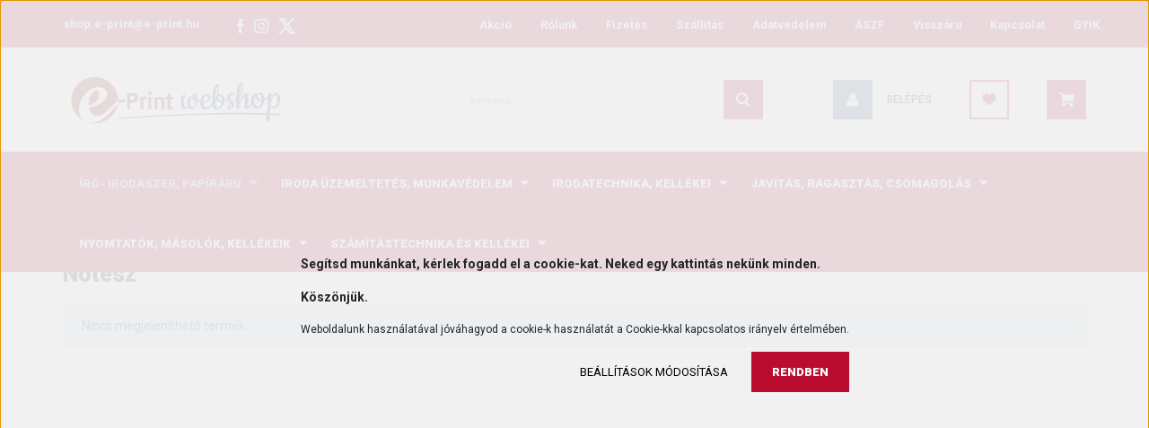

--- FILE ---
content_type: text/html; charset=UTF-8
request_url: https://shop.e-print.hu/iro-irodaszer-papiraru-1058/papiraru-1206/beiro-mutato-notesz-1316/notesz-1322
body_size: 27812
content:
<!DOCTYPE html>
<html lang="hu" dir="ltr">
<head>
    <title> Vásároljon Notesz termékeinkből.</title>
    <meta charset="utf-8">
    <meta name="description" content="Notesz kategóriánkban megtalálja a legmegfelelőbbet.
Havonta 100+ megújuló termékünkből.">
    <meta name="robots" content="index, follow">
    <meta property="og:title" content="" />
    <meta property="og:description" content="" />
    <meta property="og:type" content="website" />
    <meta property="og:url" content="https://shop.e-print.hu/iro-irodaszer-papiraru-1058/papiraru-1206/beiro-mutato-notesz-1316/notesz-1322" />
    <meta property="og:image" content="https://shopeprint.cdn.shoprenter.hu/custom/shopeprint/image/cache/w1200h628q100/product/Notesz_A6_smaragd_soft_composit_pontozott_pocket_LEUCHTTURM-i13981.jpg.webp?lastmod=0.1713268076" />
    <link href="https://shopeprint.cdn.shoprenter.hu/custom/shopeprint/image/data/Bannerek/Logo_2018_Small-3.jpg?lastmod=1666780689.1713268076" rel="icon" />
    <link href="https://shopeprint.cdn.shoprenter.hu/custom/shopeprint/image/data/Bannerek/Logo_2018_Small-3.jpg?lastmod=1666780689.1713268076" rel="apple-touch-icon" />
    <base href="https://shop.e-print.hu:443" />
    <meta name="google-site-verification" content="wpcut785aQu0_U2hZO_OnIiBNJ9ozXcUVoNYBiMOys4" />
<meta name="facebook-domain-verification" content="ukiv8tp34s4vu0av02s19vfq59cufo" />

    <meta name="viewport" content="width=device-width, initial-scale=1, maximum-scale=1, user-scalable=0">
            <link href="https://shop.e-print.hu/iro-irodaszer-papiraru-1058/papiraru-1206/beiro-mutato-notesz-1316/notesz-1322" rel="canonical">
    
            
                    
                <link rel="preconnect" href="https://fonts.googleapis.com">
    <link rel="preconnect" href="https://fonts.gstatic.com" crossorigin>
    <link href="https://fonts.googleapis.com/css2?family=Roboto:ital,wght@0,300;0,400;0,500;0,700;0,900;1,300;1,400;1,500;1,700;1,900&display=swap" rel="stylesheet">
            <link rel="stylesheet" href="https://shopeprint.cdn.shoprenter.hu/web/compiled/css/fancybox2.css?v=1769069094" media="screen">
            <link rel="stylesheet" href="https://shopeprint.cdn.shoprenter.hu/custom/shopeprint/catalog/view/theme/stockholm_global/style/1745914295.1585500970.1700655323.1719307770.css?v=null.1713268076" media="screen">
            <link rel="stylesheet" href="https://shopeprint.cdn.shoprenter.hu/custom/shopeprint/catalog/view/theme/stockholm_global/stylesheet/stylesheet.css?v=1719307770" media="screen">
        <script>
        window.nonProductQuality = 100;
    </script>
    <script src="//ajax.googleapis.com/ajax/libs/jquery/1.10.2/jquery.min.js"></script>
    <script>window.jQuery || document.write('<script src="https://shopeprint.cdn.shoprenter.hu/catalog/view/javascript/jquery/jquery-1.10.2.min.js?v=1484139539"><\/script>');</script>
    <script type="text/javascript" src="//cdn.jsdelivr.net/npm/slick-carousel@1.8.1/slick/slick.min.js"></script>

                
        
    

    <!--Header JavaScript codes--><script src="https://shopeprint.cdn.shoprenter.hu/web/compiled/js/base.js?v=1769069092"></script><script src="https://shopeprint.cdn.shoprenter.hu/web/compiled/js/countdown.js?v=1769069092"></script><script src="https://shopeprint.cdn.shoprenter.hu/web/compiled/js/fancybox2.js?v=1769069092"></script><script src="https://shopeprint.cdn.shoprenter.hu/web/compiled/js/before_starter2_head.js?v=1769069092"></script><script src="https://shopeprint.cdn.shoprenter.hu/web/compiled/js/before_starter2_productpage.js?v=1769069092"></script><script src="https://shopeprint.cdn.shoprenter.hu/web/compiled/js/nanobar.js?v=1769069092"></script><!--Header jQuery onLoad scripts--><script>window.countdownFormat='%D:%H:%M:%S';var BASEURL='https://shop.e-print.hu';Currency={"symbol_left":"","symbol_right":" Ft","decimal_place":0,"decimal_point":",","thousand_point":".","currency":"HUF","value":1};$(document).ready(function(){$('.fancybox').fancybox({maxWidth:820,maxHeight:650,afterLoad:function(){wrapCSS=$(this.element).data('fancybox-wrapcss');if(wrapCSS){$('.fancybox-wrap').addClass(wrapCSS);}},helpers:{thumbs:{width:50,height:50}}});$('.fancybox-inline').fancybox({maxWidth:820,maxHeight:650,type:'inline'});});$(window).load(function(){});</script><script src="https://shopeprint.cdn.shoprenter.hu/web/compiled/js/vue/manifest.bundle.js?v=1769069090"></script><script>var ShopRenter=ShopRenter||{};ShopRenter.onCartUpdate=function(callable){document.addEventListener('cartChanged',callable)};ShopRenter.onItemAdd=function(callable){document.addEventListener('AddToCart',callable)};ShopRenter.onItemDelete=function(callable){document.addEventListener('deleteCart',callable)};ShopRenter.onSearchResultViewed=function(callable){document.addEventListener('AuroraSearchResultViewed',callable)};ShopRenter.onSubscribedForNewsletter=function(callable){document.addEventListener('AuroraSubscribedForNewsletter',callable)};ShopRenter.onCheckoutInitiated=function(callable){document.addEventListener('AuroraCheckoutInitiated',callable)};ShopRenter.onCheckoutShippingInfoAdded=function(callable){document.addEventListener('AuroraCheckoutShippingInfoAdded',callable)};ShopRenter.onCheckoutPaymentInfoAdded=function(callable){document.addEventListener('AuroraCheckoutPaymentInfoAdded',callable)};ShopRenter.onCheckoutOrderConfirmed=function(callable){document.addEventListener('AuroraCheckoutOrderConfirmed',callable)};ShopRenter.onCheckoutOrderPaid=function(callable){document.addEventListener('AuroraOrderPaid',callable)};ShopRenter.onCheckoutOrderPaidUnsuccessful=function(callable){document.addEventListener('AuroraOrderPaidUnsuccessful',callable)};ShopRenter.onProductPageViewed=function(callable){document.addEventListener('AuroraProductPageViewed',callable)};ShopRenter.onMarketingConsentChanged=function(callable){document.addEventListener('AuroraMarketingConsentChanged',callable)};ShopRenter.onCustomerRegistered=function(callable){document.addEventListener('AuroraCustomerRegistered',callable)};ShopRenter.onCustomerLoggedIn=function(callable){document.addEventListener('AuroraCustomerLoggedIn',callable)};ShopRenter.onCustomerUpdated=function(callable){document.addEventListener('AuroraCustomerUpdated',callable)};ShopRenter.onCartPageViewed=function(callable){document.addEventListener('AuroraCartPageViewed',callable)};ShopRenter.customer={"userId":0,"userClientIP":"18.188.44.109","userGroupId":8,"customerGroupTaxMode":"gross","customerGroupPriceMode":"net_tax","email":"","phoneNumber":"","name":{"firstName":"","lastName":""}};ShopRenter.theme={"name":"stockholm_global","family":"stockholm","parent":""};ShopRenter.shop={"name":"shopeprint","locale":"hu","currency":{"code":"HUF","rate":1},"domain":"shopeprint.myshoprenter.hu"};ShopRenter.page={"route":"product\/list","queryString":"iro-irodaszer-papiraru-1058\/papiraru-1206\/beiro-mutato-notesz-1316\/notesz-1322"};ShopRenter.formSubmit=function(form,callback){callback();};let loadedAsyncScriptCount=0;function asyncScriptLoaded(position){loadedAsyncScriptCount++;if(position==='body'){if(document.querySelectorAll('.async-script-tag').length===loadedAsyncScriptCount){if(/complete|interactive|loaded/.test(document.readyState)){document.dispatchEvent(new CustomEvent('asyncScriptsLoaded',{}));}else{document.addEventListener('DOMContentLoaded',()=>{document.dispatchEvent(new CustomEvent('asyncScriptsLoaded',{}));});}}}}</script><script type="text/javascript"async class="async-script-tag"onload="asyncScriptLoaded('header')"src="https://static2.rapidsearch.dev/resultpage.js?shop=shopeprint.shoprenter.hu"></script><script type="text/javascript"async class="async-script-tag"onload="asyncScriptLoaded('header')"src="https://static2.rapidsearch.dev/resultpage.js?shop=shopeprint.shoprenter.hu"></script><script type="text/javascript"async class="async-script-tag"onload="asyncScriptLoaded('header')"src="https://onsite.optimonk.com/script.js?account=197303"></script><script type="text/javascript"async class="async-script-tag"onload="asyncScriptLoaded('header')"src="https://themarketer-cs.web.app/retargeting.min.js"></script><script type="text/javascript"src="https://shopeprint.cdn.shoprenter.hu/web/compiled/js/vue/customerEventDispatcher.bundle.js?v=1769069090"></script><!--Custom header scripts--><script id="barat_hud_sr_script">var hst=document.createElement("script");hst.src="//admin.fogyasztobarat.hu/h-api.js";hst.type="text/javascript";hst.setAttribute("data-id","TLKTUER2");hst.setAttribute("id","fbarat");var hs=document.getElementById("barat_hud_sr_script");hs.parentNode.insertBefore(hst,hs);</script><script>(function(h,o,t,j,a,r){h.hj=h.hj||function(){(h.hj.q=h.hj.q||[]).push(arguments)};h._hjSettings={hjid:3211171,hjsv:6};a=o.getElementsByTagName('head')[0];r=o.createElement('script');r.async=1;r.src=t+h._hjSettings.hjid+j+h._hjSettings.hjsv;a.appendChild(r);})(window,document,'https://static.hotjar.com/c/hotjar-','.js?sv=');</script>                
            
            <script>window.dataLayer=window.dataLayer||[];function gtag(){dataLayer.push(arguments)};var ShopRenter=ShopRenter||{};ShopRenter.config=ShopRenter.config||{};ShopRenter.config.googleConsentModeDefaultValue="granted";</script>                        <script type="text/javascript" src="https://shopeprint.cdn.shoprenter.hu/web/compiled/js/vue/googleConsentMode.bundle.js?v=1769069090"></script>

            <!-- Meta Pixel Code -->
<script>
  !function(f,b,e,v,n,t,s)
  {if(f.fbq)return;n=f.fbq=function(){n.callMethod?
  n.callMethod.apply(n,arguments):n.queue.push(arguments)};
  if(!f._fbq)f._fbq=n;n.push=n;n.loaded=!0;n.version='2.0';
  n.queue=[];t=b.createElement(e);t.async=!0;
  t.src=v;s=b.getElementsByTagName(e)[0];
  s.parentNode.insertBefore(t,s)}(window, document,'script',
  'https://connect.facebook.net/en_US/fbevents.js');
  fbq('consent', 'revoke');
fbq('init', '249326764562783');
  fbq('track', 'PageView');
document.addEventListener('AuroraAddedToCart', function(auroraEvent) {
    var fbpId = [];
    var fbpValue = 0;
    var fbpCurrency = '';

    auroraEvent.detail.products.forEach(function(item) {
        fbpValue += parseFloat(item.grossUnitPrice) * item.quantity;
        fbpId.push(item.id);
        fbpCurrency = item.currency;
    });


    fbq('track', 'AddToCart', {
        content_ids: fbpId,
        content_type: 'product',
        value: fbpValue,
        currency: fbpCurrency
    }, {
        eventID: auroraEvent.detail.event.id
    });
})
window.addEventListener('AuroraMarketingCookie.Changed', function(event) {
            let consentStatus = event.detail.isAccepted ? 'grant' : 'revoke';
            if (typeof fbq === 'function') {
                fbq('consent', consentStatus);
            }
        });
</script>
<noscript><img height="1" width="1" style="display:none"
  src="https://www.facebook.com/tr?id=249326764562783&ev=PageView&noscript=1"
/></noscript>
<!-- End Meta Pixel Code -->
            <!-- Google Tag Manager -->
<script>(function(w,d,s,l,i){w[l]=w[l]||[];w[l].push({'gtm.start':
new Date().getTime(),event:'gtm.js'});var f=d.getElementsByTagName(s)[0],
j=d.createElement(s),dl=l!='dataLayer'?'&l='+l:'';j.async=true;j.src=
'https://www.googletagmanager.com/gtm.js?id='+i+dl;f.parentNode.insertBefore(j,f);
})(window,document,'script','dataLayer','GTM-WH6LMNR');</script>
<!-- End Google Tag Manager -->
            
            
                <!--Global site tag(gtag.js)--><script async src="https://www.googletagmanager.com/gtag/js?id=G-786ET2PX6M"></script><script>window.dataLayer=window.dataLayer||[];function gtag(){dataLayer.push(arguments);}
gtag('js',new Date());gtag('config','G-786ET2PX6M');gtag('config','AW-11070401874',{"allow_enhanced_conversions":true});</script>                                <script type="text/javascript" src="https://shopeprint.cdn.shoprenter.hu/web/compiled/js/vue/GA4EventSender.bundle.js?v=1769069090"></script>

    
    
	<meta name="facebook-domain-verification" content="vmn3wuck73g7o6fu5b2jzjcfr96iml" />
</head>

<body id="body" class="page-body product-list-body category-list-body show-quantity-in-module show-quantity-in-category stockholm_global-body" role="document">
<!--Google Tag Manager(noscript)--><noscript><iframe src="https://www.googletagmanager.com/ns.html?id=GTM-WH6LMNR"
height="0"width="0"style="display:none;visibility:hidden"></iframe></noscript><!--End Google Tag Manager(noscript)-->
                    

<!-- cached --><div class="Fixed nanobar js-nanobar-first-login">
    <div class="container nanobar-container">
        <div class="row flex-column flex-sm-row">
            <div class="col-12 col-sm-6 col-lg-8 nanobar-text-cookies align-self-center text-sm-left">
                <p><span style="font-size:14px;"><strong>Segítsd munkánkat, kérlek fogadd el a cookie-kat. Neked egy kattintás nekünk minden.</strong></span>
</p>
<p><span style="font-size:14px;"><strong>Köszönjük.</strong></span>
</p>
<p>Weboldalunk használatával jóváhagyod a cookie-k használatát a Cookie-kkal kapcsolatos irányelv értelmében.
</p>
            </div>
            <div class="col-12 col-sm-6 col-lg-4 nanobar-buttons m-sm-0 text-center text-sm-right">
                <a href="" class="btn btn-link nanobar-settings-button js-nanobar-settings-button">
                    Beállítások módosítása
                </a>
                <a href="" class="btn btn-primary nanobar-btn js-nanobar-close-cookies" data-button-save-text="Beállítások mentése">
                    Rendben
                </a>
            </div>
        </div>
        <div class="nanobar-cookies js-nanobar-cookies flex-column flex-sm-row text-left pt-3 mt-3" style="display: none;">
            <div class="custom-control custom-checkbox">
                <input id="required_cookies" class="custom-control-input" type="checkbox" name="required_cookies" disabled checked/>
                <label for="required_cookies" class="custom-control-label">
                    Szükséges cookie-k
                    <div class="cookies-help-text">
                        Ezek a cookie-k segítenek abban, hogy a webáruház használható és működőképes legyen.
                    </div>
                </label>
            </div>
            <div class="custom-control custom-checkbox">
                <input id="marketing_cookies" class="custom-control-input js-nanobar-marketing-cookies" type="checkbox" name="marketing_cookies"
                         checked />
                <label for="marketing_cookies" class="custom-control-label">
                    Marketing cookie-k
                    <div class="cookies-help-text">
                        Ezeket a cookie-k segítenek abban, hogy az Ön érdeklődési körének megfelelő reklámokat és termékeket jelenítsük meg a webáruházban.
                    </div>
                </label>
            </div>
        </div>
    </div>
</div>

<script>
    (function ($) {
        $(document).ready(function () {
            new AuroraNanobar.FirstLogNanobarCheckbox(jQuery('.js-nanobar-first-login'), 'modal');
        });
    })(jQuery);
</script>
<!-- /cached -->
<!-- cached --><div class="Fixed nanobar js-nanobar-free-shipping">
    <div class="container nanobar-container">
        <button type="button" class="close js-nanobar-close" aria-label="Close">
            <span aria-hidden="true">&times;</span>
        </button>
        <div class="nanobar-text px-3"></div>
    </div>
</div>

<script>$(document).ready(function(){document.nanobarInstance=new AuroraNanobar.FreeShippingNanobar($('.js-nanobar-free-shipping'),'modal','0','','1');});</script><!-- /cached -->
                <!-- page-wrap -->

                <div class="page-wrap">
                            
    <header class="sticky-header d-none d-lg-block">
                    <div class="header-top-line">
                <div class="container">
                    <div class="header-top d-flex">
                        <div class="header-top-left d-flex align-items-center">
                                <div id="section-header_contact_stockholm" class="section-wrapper ">
    
    <div class="module content-module section-module section-contact header-section-contact shoprenter-section">
    <div class="module-body section-module-body">
        <div class="contact-wrapper-box d-flex">
                                        <div class="header-contact-col header-contact-mail">
                    <a class="header-contact-link" href="mailto:shop.e-print@e-print.hu">shop.e-print@e-print.hu</a>
                </div>
                        <div class="header-contact-social-box">
                                    <a class="header-contact-link" class="header-social-link" target="_blank" href="https://www.facebook.com/profile.php?id=100086147872749">
                        <i>
                            <svg width="8" height="16" viewBox="0 0 12 24" fill="currentColor" xmlns="https://www.w3.org/2000/svg">
    <path d="M7.5 8.25V5.25C7.5 4.422 8.172 3.75 9 3.75H10.5V0H7.5C5.0145 0 3 2.0145 3 4.5V8.25H0V12H3V24H7.5V12H10.5L12 8.25H7.5Z"/>
</svg>
                        </i>
                    </a>
                                                    <a class="header-contact-link" class="header-social-link" target="_blank" href="https://www.instagram.com/eprintwebshop/">
                        <i>
                            <svg width="16" height="16" viewBox="0 0 16 16" fill="currentColor" xmlns="https://www.w3.org/2000/svg">
    <path d="M11 0H5C2.239 0 0 2.239 0 5V11C0 13.761 2.239 16 5 16H11C13.761 16 16 13.761 16 11V5C16 2.239 13.761 0 11 0ZM14.5 11C14.5 12.93 12.93 14.5 11 14.5H5C3.07 14.5 1.5 12.93 1.5 11V5C1.5 3.07 3.07 1.5 5 1.5H11C12.93 1.5 14.5 3.07 14.5 5V11Z"/>
    <path d="M8 4C5.791 4 4 5.791 4 8C4 10.209 5.791 12 8 12C10.209 12 12 10.209 12 8C12 5.791 10.209 4 8 4ZM8 10.5C6.622 10.5 5.5 9.378 5.5 8C5.5 6.621 6.622 5.5 8 5.5C9.378 5.5 10.5 6.621 10.5 8C10.5 9.378 9.378 10.5 8 10.5Z"/>
    <path d="M12.3 4.233C12.5944 4.233 12.833 3.99437 12.833 3.7C12.833 3.40563 12.5944 3.167 12.3 3.167C12.0056 3.167 11.767 3.40563 11.767 3.7C11.767 3.99437 12.0056 4.233 12.3 4.233Z"/>
</svg>

                        </i>
                    </a>
                                                                    <a class="header-contact-link" class="header-social-link" target="_blank" href="#">
                        <i>
                            <svg width="19" height="18" viewBox="0 0 19 18" fill="none" xmlns="http://www.w3.org/2000/svg">
    <path d="M11.1271 7.6874L17.3717 0.428571H15.8919L10.4697 6.73131L6.13903 0.428571H1.14411L7.69294 9.95943L1.14411 17.5714H2.62396L8.34992 10.9155L12.9234 17.5714H17.9184L11.1271 7.6874ZM3.15717 1.54258H5.43014L15.8926 16.5081H13.6196L3.15717 1.54258Z" fill="currentColor"/>
    <path fill-rule="evenodd" clip-rule="evenodd" d="M0.329554 0H6.36446L10.5077 6.02992L15.6952 0H18.3056L11.6671 7.71671L18.7327 18H12.6978L8.31178 11.6169L2.82052 18H0.209961L7.15272 9.93012L0.329554 0ZM1.9585 0.857143L8.23299 9.98874L2.07809 17.1429H2.42723L8.38788 10.2141L13.1489 17.1429H17.1038L10.5869 7.65809L16.4375 0.857143H16.0884L10.4316 7.4327L5.91343 0.857143H1.9585ZM2.33455 1.11401H5.65335L16.715 16.9367H13.3962L2.33455 1.11401ZM3.97962 1.97115L13.8428 16.0795H15.07L5.20675 1.97115H3.97962Z" fill="currentColor"/>
</svg>

                        </i>
                    </a>
                                            </div>
        </div>
    </div>
</div>


</div>

                        </div>
                        <div class="header-top-right d-flex ml-auto">
                            <!-- cached -->
    <ul class="nav headermenu-list">
                    <li class="nav-item">
                <a class="nav-link" href="https://shop.e-print.hu/index.php?route=product/list&amp;special=1"
                    target="_self"
                                        title="Akció"
                >
                    Akció
                </a>
                            </li>
                    <li class="nav-item">
                <a class="nav-link" href="https://shop.e-print.hu/rolunk"
                    target="_self"
                                        title="Rólunk"
                >
                    Rólunk
                </a>
                            </li>
                    <li class="nav-item">
                <a class="nav-link" href="https://shop.e-print.hu/banki-fizetesi-tajekoztato-89"
                    target="_self"
                                        title="Fizetés"
                >
                    Fizetés
                </a>
                            </li>
                    <li class="nav-item">
                <a class="nav-link" href="https://shop.e-print.hu/szallitas-90"
                    target="_self"
                                        title="Szállítás"
                >
                    Szállítás
                </a>
                            </li>
                    <li class="nav-item">
                <a class="nav-link" href="https://shop.e-print.hu/adatvedelmi-nyilatkozat-78"
                    target="_self"
                                        title="Adatvédelem"
                >
                    Adatvédelem
                </a>
                            </li>
                    <li class="nav-item">
                <a class="nav-link" href="https://shop.e-print.hu/aszf-77"
                    target="_self"
                                        title="ÁSZF"
                >
                    ÁSZF
                </a>
                            </li>
                    <li class="nav-item">
                <a class="nav-link" href="https://shop.e-print.hu/visszaru-nyilatkozat-82"
                    target="_self"
                                        title="Visszáru"
                >
                    Visszáru
                </a>
                            </li>
                    <li class="nav-item">
                <a class="nav-link" href="https://shop.e-print.hu/index.php?route=information/contact"
                    target="_self"
                                        title="Kapcsolat   "
                >
                    Kapcsolat   
                </a>
                            </li>
                    <li class="nav-item">
                <a class="nav-link" href="https://shop.e-print.hu/gyik-85"
                    target="_self"
                                        title="GYIK"
                >
                    GYIK
                </a>
                            </li>
            </ul>
    <!-- /cached -->
                            <div class="header-language-currencies d-flex align-items-center">
                                
                                
                            </div>
                        </div>
                    </div>
                </div>
            </div>
            <div class="header-middle-line">
                <div class="container">
                    <div class="header-middle d-flex justify-content-between">
                        <!-- cached -->
    <a class="navbar-brand" href="/"><img style="border: 0; max-width: 250px;" src="https://shopeprint.cdn.shoprenter.hu/custom/shopeprint/image/cache/w250h75m00/Logo/tuti_250x75.png?v=1666781130" title="e-Print webshop" alt="e-Print webshop" /></a>
<!-- /cached -->
                                                    
<div class="dropdown search-module d-flex">
    <div class="input-group">
        <input class="form-control disableAutocomplete" type="text" placeholder="keresés..." value=""
               id="filter_keyword" 
               onclick="this.value=(this.value==this.defaultValue)?'':this.value;"/>
        <div class="input-group-append">
            <button class="btn btn-primary" onclick="moduleSearch();">
                <svg width="16" height="16" viewBox="0 0 24 24" fill="currentColor" xmlns="https://www.w3.org/2000/svg">
    <path d="M17.6125 15.4913C18.7935 13.8785 19.4999 11.8975 19.4999 9.74998C19.4999 4.37403 15.1259 0 9.74993 0C4.37398 0 0 4.37403 0 9.74998C0 15.1259 4.37403 19.5 9.74998 19.5C11.8975 19.5 13.8787 18.7934 15.4915 17.6124L21.8789 23.9999L24 21.8788C24 21.8787 17.6125 15.4913 17.6125 15.4913ZM9.74998 16.4999C6.02782 16.4999 3.00001 13.4721 3.00001 9.74998C3.00001 6.02782 6.02782 3.00001 9.74998 3.00001C13.4721 3.00001 16.5 6.02782 16.5 9.74998C16.5 13.4721 13.4721 16.4999 9.74998 16.4999Z"/>
</svg>

            </button>
        </div>
    </div>

    <input type="hidden" id="filter_description" value="1"/>
    <input type="hidden" id="search_shopname" value="shopeprint"/>
    <div id="results" class="dropdown-menu search-results p-0"></div>
</div>



                                                <!-- cached -->
    <ul class="nav login-list">
                    <li class="nav-item nav-item-login">
                <a class="nav-link d-flex align-items-center header-middle-link" href="index.php?route=account/login" title="Belépés">
                    <span class="btn d-flex justify-content-center align-items-center nav-item-login-icon header-icon-box">
                        <svg width="14" height="14" viewBox="0 0 24 24" fill="currentColor" xmlns="https://www.w3.org/2000/svg">
    <path d="M18.3622 11.696C16.8819 13.6134 14.6142 14.8278 12 14.8278C9.44882 14.8278 7.11811 13.6134 5.63779 11.696C2.20472 13.901 0 17.7358 0 21.986C0 23.1364 0.88189 23.9992 1.98425 23.9992H21.9843C23.1181 24.0312 24 23.0725 24 21.986C24 17.7358 21.7953 13.8691 18.3622 11.696Z"/>
    <path d="M12 0C8.40945 0 5.51181 2.97194 5.51181 6.58301C5.51181 10.226 8.44094 13.166 12 13.166C15.5591 13.166 18.4882 10.258 18.4882 6.58301C18.4882 2.90803 15.5906 0 12 0Z"/>
</svg>

                    </span>
                    <span class="d-flex login-item-title">
                        Belépés
                    </span>
                </a>
            </li>
            <li class="nav-item nav-item-register d-none">
                <a class="nav-link" href="index.php?route=account/create" title="Regisztráció">
                    Regisztráció
                </a>
            </li>
            </ul>
<!-- /cached -->
                        <hx:include src="/_fragment?_path=_format%3Dhtml%26_locale%3Den%26_controller%3Dmodule%252Fwishlist&amp;_hash=5QsEHlJYbvGsxi3DjFyN4O0QkVh913MkSCyj1EIofg8%3D"></hx:include>
                        <div id="js-cart" class="d-md-flex align-items-md-center">
                            <hx:include src="/_fragment?_path=_format%3Dhtml%26_locale%3Den%26_controller%3Dmodule%252Fcart&amp;_hash=JfkQCXJ48DD8K7ctYz7s5e5nKrdjjKI7DlzkNMJEdoQ%3D"></hx:include>
                        </div>
                    </div>
                </div>
            </div>
            <div class="header-bottom-line">
                <div class="container">
                    <div class="header-bottom">
                        <nav class="navbar navbar-expand-lg justify-content-between">
                            


                    
            <div id="module_category_wrapper" class="module-category-wrapper">
    
    <div id="category" class="module content-module header-position category-module" >
                <div class="module-body">
                        <div id="category-nav">
            


<ul class="nav nav-pills category category-menu sf-menu sf-horizontal builded">
    <li id="cat_1058" class="nav-item item category-list module-list selected parent even">
    <a href="https://shop.e-print.hu/iro-irodaszer-papiraru-1058" class="nav-link">
        <span>Író- irodaszer, papíráru</span>
    </a>
            <ul class="nav flex-column children"><li id="cat_1206" class="nav-item item category-list module-list selected parent even">
    <a href="https://shop.e-print.hu/iro-irodaszer-papiraru-1058/papiraru-1206" class="nav-link">
        <span>Papíráru</span>
    </a>
            <ul class="nav flex-column children"><li id="cat_1252" class="nav-item item category-list module-list parent even">
    <a href="https://shop.e-print.hu/iro-irodaszer-papiraru-1058/papiraru-1206/jegyzettomb-oldaljelolo-cimke-1252" class="nav-link">
        <span>Jegyzettömb, oldaljelölő címke</span>
    </a>
            <ul class="nav flex-column children"><li id="cat_1255" class="nav-item item category-list module-list even">
    <a href="https://shop.e-print.hu/iro-irodaszer-papiraru-1058/papiraru-1206/jegyzettomb-oldaljelolo-cimke-1252/jegyzettomb-1255" class="nav-link">
        <span>Jegyzettömb</span>
    </a>
    </li><li id="cat_1262" class="nav-item item category-list module-list odd">
    <a href="https://shop.e-print.hu/iro-irodaszer-papiraru-1058/papiraru-1206/jegyzettomb-oldaljelolo-cimke-1252/kockatomb-1262" class="nav-link">
        <span>Kockatömb</span>
    </a>
    </li><li id="cat_1259" class="nav-item item category-list module-list even">
    <a href="https://shop.e-print.hu/iro-irodaszer-papiraru-1058/papiraru-1206/jegyzettomb-oldaljelolo-cimke-1252/ontapado-jegyzettomb-1259" class="nav-link">
        <span>Öntapadó jegyzettömb</span>
    </a>
    </li><li id="cat_1265" class="nav-item item category-list module-list odd">
    <a href="https://shop.e-print.hu/iro-irodaszer-papiraru-1058/papiraru-1206/jegyzettomb-oldaljelolo-cimke-1252/ontapado-jegyzettomb-adagolo-1265" class="nav-link">
        <span>Öntapadó jegyzettömb adagoló</span>
    </a>
    </li><li id="cat_1256" class="nav-item item category-list module-list even">
    <a href="https://shop.e-print.hu/iro-irodaszer-papiraru-1058/papiraru-1206/jegyzettomb-oldaljelolo-cimke-1252/pincertomb-1256" class="nav-link">
        <span>Pincértömb</span>
    </a>
    </li></ul>
    </li><li id="cat_1228" class="nav-item item category-list module-list parent odd">
    <a href="https://shop.e-print.hu/iro-irodaszer-papiraru-1058/papiraru-1206/masolopapir-1228" class="nav-link">
        <span>Másolópapír</span>
    </a>
            <ul class="nav flex-column children"><li id="cat_1243" class="nav-item item category-list module-list even">
    <a href="https://shop.e-print.hu/iro-irodaszer-papiraru-1058/papiraru-1206/masolopapir-1228/masolopapir-digitalis-1243" class="nav-link">
        <span>Másolópapír digitális</span>
    </a>
    </li><li id="cat_1240" class="nav-item item category-list module-list odd">
    <a href="https://shop.e-print.hu/iro-irodaszer-papiraru-1058/papiraru-1206/masolopapir-1228/masolopapir-szines-1240" class="nav-link">
        <span>Másolópapír színes</span>
    </a>
    </li><li id="cat_1237" class="nav-item item category-list module-list even">
    <a href="https://shop.e-print.hu/iro-irodaszer-papiraru-1058/papiraru-1206/masolopapir-1228/masolopapir-tekercses-1237" class="nav-link">
        <span>Másolópapír tekercses</span>
    </a>
    </li><li id="cat_1234" class="nav-item item category-list module-list odd">
    <a href="https://shop.e-print.hu/iro-irodaszer-papiraru-1058/papiraru-1206/masolopapir-1228/masolopapir-ujrahasznositott-1234" class="nav-link">
        <span>Másolópapír újrahasznosított</span>
    </a>
    </li><li id="cat_1231" class="nav-item item category-list module-list even">
    <a href="https://shop.e-print.hu/iro-irodaszer-papiraru-1058/papiraru-1206/masolopapir-1228/masolopapir-univerzalis-1231" class="nav-link">
        <span>Másolópapír univerzális</span>
    </a>
    </li><li id="cat_1717" class="nav-item item category-list module-list odd">
    <a href="https://shop.e-print.hu/iro-irodaszer-papiraru-1058/papiraru-1206/masolopapir-1228/nyomdai-papir-1717" class="nav-link">
        <span>Nyomdai papír</span>
    </a>
    </li></ul>
    </li><li id="cat_1215" class="nav-item item category-list module-list parent even">
    <a href="https://shop.e-print.hu/iro-irodaszer-papiraru-1058/papiraru-1206/nyomtatvany-1215" class="nav-link">
        <span>Nyomtatvány</span>
    </a>
            <ul class="nav flex-column children"><li id="cat_1224" class="nav-item item category-list module-list even">
    <a href="https://shop.e-print.hu/iro-irodaszer-papiraru-1058/papiraru-1206/nyomtatvany-1215/egeszsegugy-1224" class="nav-link">
        <span>Egészségügy</span>
    </a>
    </li><li id="cat_1221" class="nav-item item category-list module-list odd">
    <a href="https://shop.e-print.hu/iro-irodaszer-papiraru-1058/papiraru-1206/nyomtatvany-1215/nyilvantartas-1221" class="nav-link">
        <span>Nyilvántartás</span>
    </a>
    </li><li id="cat_1218" class="nav-item item category-list module-list even">
    <a href="https://shop.e-print.hu/iro-irodaszer-papiraru-1058/papiraru-1206/nyomtatvany-1215/penzugy-1218" class="nav-link">
        <span>Pénzügy</span>
    </a>
    </li></ul>
    </li><li id="cat_1330" class="nav-item item category-list module-list odd">
    <a href="https://shop.e-print.hu/iro-irodaszer-papiraru-1058/papiraru-1206/arazoszalag-1330" class="nav-link">
        <span>Árazószalag</span>
    </a>
    </li><li id="cat_1316" class="nav-item item category-list module-list selected parent even">
    <a href="https://shop.e-print.hu/iro-irodaszer-papiraru-1058/papiraru-1206/beiro-mutato-notesz-1316" class="nav-link">
        <span>Beíró, mutató, notesz</span>
    </a>
            <ul class="nav flex-column children"><li id="cat_1327" class="nav-item item category-list module-list even">
    <a href="https://shop.e-print.hu/iro-irodaszer-papiraru-1058/papiraru-1206/beiro-mutato-notesz-1316/karton-beiro-1327" class="nav-link">
        <span>Karton beíró</span>
    </a>
    </li><li id="cat_1324" class="nav-item item category-list module-list odd">
    <a href="https://shop.e-print.hu/iro-irodaszer-papiraru-1058/papiraru-1206/beiro-mutato-notesz-1316/mutato-1324" class="nav-link">
        <span>Mutató</span>
    </a>
    </li><li id="cat_1322" class="nav-item item category-list module-list selected even">
    <a href="https://shop.e-print.hu/iro-irodaszer-papiraru-1058/papiraru-1206/beiro-mutato-notesz-1316/notesz-1322" class="nav-link">
        <span><b>Notesz</b></span>
    </a>
    </li><li id="cat_1319" class="nav-item item category-list module-list odd">
    <a href="https://shop.e-print.hu/iro-irodaszer-papiraru-1058/papiraru-1206/beiro-mutato-notesz-1316/pvc-beiro-1319" class="nav-link">
        <span>Pvc beíró</span>
    </a>
    </li></ul>
    </li><li id="cat_1306" class="nav-item item category-list module-list parent odd">
    <a href="https://shop.e-print.hu/iro-irodaszer-papiraru-1058/papiraru-1206/boritek-tasak-1306" class="nav-link">
        <span>Boríték, tasak</span>
    </a>
            <ul class="nav flex-column children"><li id="cat_1314" class="nav-item item category-list module-list even">
    <a href="https://shop.e-print.hu/iro-irodaszer-papiraru-1058/papiraru-1206/boritek-tasak-1306/boritek-1314" class="nav-link">
        <span>Boríték</span>
    </a>
    </li><li id="cat_1311" class="nav-item item category-list module-list odd">
    <a href="https://shop.e-print.hu/iro-irodaszer-papiraru-1058/papiraru-1206/boritek-tasak-1306/legparnas-tasak-1311" class="nav-link">
        <span>Légpárnás tasak</span>
    </a>
    </li><li id="cat_1309" class="nav-item item category-list module-list even">
    <a href="https://shop.e-print.hu/iro-irodaszer-papiraru-1058/papiraru-1206/boritek-tasak-1306/tasak-1309" class="nav-link">
        <span>Tasak</span>
    </a>
    </li></ul>
    </li><li id="cat_1302" class="nav-item item category-list module-list even">
    <a href="https://shop.e-print.hu/iro-irodaszer-papiraru-1058/papiraru-1206/etikett-cimke-1302" class="nav-link">
        <span>Etikett - címke</span>
    </a>
    </li><li id="cat_1299" class="nav-item item category-list module-list odd">
    <a href="https://shop.e-print.hu/iro-irodaszer-papiraru-1058/papiraru-1206/flipchart-papir-1299" class="nav-link">
        <span>Flipchart papír </span>
    </a>
    </li><li id="cat_1296" class="nav-item item category-list module-list even">
    <a href="https://shop.e-print.hu/iro-irodaszer-papiraru-1058/papiraru-1206/fotopapir-1296" class="nav-link">
        <span>Fotópapír</span>
    </a>
    </li><li id="cat_1286" class="nav-item item category-list module-list parent odd">
    <a href="https://shop.e-print.hu/iro-irodaszer-papiraru-1058/papiraru-1206/fuzetek-1286" class="nav-link">
        <span>Füzetek</span>
    </a>
            <ul class="nav flex-column children"><li id="cat_1291" class="nav-item item category-list module-list even">
    <a href="https://shop.e-print.hu/iro-irodaszer-papiraru-1058/papiraru-1206/fuzetek-1286/spiralfuzet-1291" class="nav-link">
        <span>Spirálfüzet</span>
    </a>
    </li><li id="cat_1289" class="nav-item item category-list module-list odd">
    <a href="https://shop.e-print.hu/iro-irodaszer-papiraru-1058/papiraru-1206/fuzetek-1286/tuzott-fuzet-1289" class="nav-link">
        <span>Tűzött füzet</span>
    </a>
    </li></ul>
    </li><li id="cat_1283" class="nav-item item category-list module-list even">
    <a href="https://shop.e-print.hu/iro-irodaszer-papiraru-1058/papiraru-1206/gyuruskonyv-betet-rovatoltpapir-1283" class="nav-link">
        <span>Gyűrűskönyv betét, rovatoltpapír</span>
    </a>
    </li><li id="cat_1271" class="nav-item item category-list module-list parent odd">
    <a href="https://shop.e-print.hu/iro-irodaszer-papiraru-1058/papiraru-1206/hopapir-penztargepszalag-1271" class="nav-link">
        <span>Hőpapír, pénztárgépszalag</span>
    </a>
            <ul class="nav flex-column children"><li id="cat_1280" class="nav-item item category-list module-list even">
    <a href="https://shop.e-print.hu/iro-irodaszer-papiraru-1058/papiraru-1206/hopapir-penztargepszalag-1271/faxpapir-1280" class="nav-link">
        <span>Faxpapír</span>
    </a>
    </li><li id="cat_1277" class="nav-item item category-list module-list odd">
    <a href="https://shop.e-print.hu/iro-irodaszer-papiraru-1058/papiraru-1206/hopapir-penztargepszalag-1271/hopapir-1277" class="nav-link">
        <span>Hőpapír</span>
    </a>
    </li><li id="cat_1274" class="nav-item item category-list module-list even">
    <a href="https://shop.e-print.hu/iro-irodaszer-papiraru-1058/papiraru-1206/hopapir-penztargepszalag-1271/szamologepszalag-1274" class="nav-link">
        <span>Számológépszalag</span>
    </a>
    </li></ul>
    </li><li id="cat_1723" class="nav-item item category-list module-list even">
    <a href="https://shop.e-print.hu/iro-irodaszer-papiraru-1058/papiraru-1206/konyoklo-1723" class="nav-link">
        <span>Könyöklő</span>
    </a>
    </li><li id="cat_1246" class="nav-item item category-list module-list odd">
    <a href="https://shop.e-print.hu/iro-irodaszer-papiraru-1058/papiraru-1206/leporello-1246" class="nav-link">
        <span>Leporelló</span>
    </a>
    </li><li id="cat_1225" class="nav-item item category-list module-list parent even">
    <a href="https://shop.e-print.hu/iro-irodaszer-papiraru-1058/papiraru-1206/naptar-1225" class="nav-link">
        <span>Naptár</span>
    </a>
            <ul class="nav flex-column children"><li id="cat_1839" class="nav-item item category-list module-list even">
    <a href="https://shop.e-print.hu/iro-irodaszer-papiraru-1058/papiraru-1206/naptar-1225/asztali-naptar-1839" class="nav-link">
        <span>Asztali naptár</span>
    </a>
    </li><li id="cat_1848" class="nav-item item category-list module-list odd">
    <a href="https://shop.e-print.hu/iro-irodaszer-papiraru-1058/papiraru-1206/naptar-1225/diak-zsebkonyv-1848" class="nav-link">
        <span>Diák zsebkönyv</span>
    </a>
    </li><li id="cat_1830" class="nav-item item category-list module-list even">
    <a href="https://shop.e-print.hu/iro-irodaszer-papiraru-1058/papiraru-1206/naptar-1225/falinaptar-1830" class="nav-link">
        <span>Falinaptár</span>
    </a>
    </li><li id="cat_1845" class="nav-item item category-list module-list odd">
    <a href="https://shop.e-print.hu/iro-irodaszer-papiraru-1058/papiraru-1206/naptar-1225/gyurus-kalendarium-1845" class="nav-link">
        <span>Gyűrűs kalendárium</span>
    </a>
    </li><li id="cat_1851" class="nav-item item category-list module-list even">
    <a href="https://shop.e-print.hu/iro-irodaszer-papiraru-1058/papiraru-1206/naptar-1225/hallgatoi-zsebkonyv-1851" class="nav-link">
        <span>Hallgatói zsebkönyv</span>
    </a>
    </li><li id="cat_1824" class="nav-item item category-list module-list odd">
    <a href="https://shop.e-print.hu/iro-irodaszer-papiraru-1058/papiraru-1206/naptar-1225/hataridonaplo-1824" class="nav-link">
        <span>Határidőnapló</span>
    </a>
    </li><li id="cat_1833" class="nav-item item category-list module-list even">
    <a href="https://shop.e-print.hu/iro-irodaszer-papiraru-1058/papiraru-1206/naptar-1225/naplo-1833" class="nav-link">
        <span>Napló</span>
    </a>
    </li><li id="cat_1821" class="nav-item item category-list module-list odd">
    <a href="https://shop.e-print.hu/iro-irodaszer-papiraru-1058/papiraru-1206/naptar-1225/tanari-hataridonaplo-1821" class="nav-link">
        <span>Tanári határidőnapló</span>
    </a>
    </li><li id="cat_1827" class="nav-item item category-list module-list even">
    <a href="https://shop.e-print.hu/iro-irodaszer-papiraru-1058/papiraru-1206/naptar-1225/zsebnaptar-1827" class="nav-link">
        <span>Zsebnaptár</span>
    </a>
    </li></ul>
    </li><li id="cat_1721" class="nav-item item category-list module-list odd">
    <a href="https://shop.e-print.hu/iro-irodaszer-papiraru-1058/papiraru-1206/oklevel-1721" class="nav-link">
        <span>Oklevél</span>
    </a>
    </li><li id="cat_1209" class="nav-item item category-list module-list parent even">
    <a href="https://shop.e-print.hu/iro-irodaszer-papiraru-1058/papiraru-1206/pauszpapir-1209" class="nav-link">
        <span>Pauszpapír</span>
    </a>
            <ul class="nav flex-column children"><li id="cat_1212" class="nav-item item category-list module-list even">
    <a href="https://shop.e-print.hu/iro-irodaszer-papiraru-1058/papiraru-1206/pauszpapir-1209/skiccpausz-1212" class="nav-link">
        <span>Skiccpausz</span>
    </a>
    </li></ul>
    </li></ul>
    </li><li id="cat_1061" class="nav-item item category-list module-list parent odd">
    <a href="https://shop.e-print.hu/iro-irodaszer-papiraru-1058/iroszer-1061" class="nav-link">
        <span>Írószer</span>
    </a>
            <ul class="nav flex-column children"><li id="cat_1126" class="nav-item item category-list module-list parent even">
    <a href="https://shop.e-print.hu/iro-irodaszer-papiraru-1058/iroszer-1061/ceruza-1126" class="nav-link">
        <span>Ceruza</span>
    </a>
            <ul class="nav flex-column children"><li id="cat_1144" class="nav-item item category-list module-list even">
    <a href="https://shop.e-print.hu/iro-irodaszer-papiraru-1058/iroszer-1061/ceruza-1126/grafitceruza-1144" class="nav-link">
        <span>Grafitceruza</span>
    </a>
    </li><li id="cat_1141" class="nav-item item category-list module-list odd">
    <a href="https://shop.e-print.hu/iro-irodaszer-papiraru-1058/iroszer-1061/ceruza-1126/ironbel-1141" class="nav-link">
        <span>Ironbél</span>
    </a>
    </li><li id="cat_1138" class="nav-item item category-list module-list even">
    <a href="https://shop.e-print.hu/iro-irodaszer-papiraru-1058/iroszer-1061/ceruza-1126/nyomosiron-1138" class="nav-link">
        <span>Nyomósirón</span>
    </a>
    </li><li id="cat_1135" class="nav-item item category-list module-list odd">
    <a href="https://shop.e-print.hu/iro-irodaszer-papiraru-1058/iroszer-1061/ceruza-1126/postairon-1135" class="nav-link">
        <span>Postairón</span>
    </a>
    </li><li id="cat_1132" class="nav-item item category-list module-list even">
    <a href="https://shop.e-print.hu/iro-irodaszer-papiraru-1058/iroszer-1061/ceruza-1126/szinesceruza-1132" class="nav-link">
        <span>Színesceruza</span>
    </a>
    </li><li id="cat_1129" class="nav-item item category-list module-list odd">
    <a href="https://shop.e-print.hu/iro-irodaszer-papiraru-1058/iroszer-1061/ceruza-1126/tintaceruza-1129" class="nav-link">
        <span>Tintaceruza</span>
    </a>
    </li></ul>
    </li><li id="cat_1120" class="nav-item item category-list module-list odd">
    <a href="https://shop.e-print.hu/iro-irodaszer-papiraru-1058/iroszer-1061/iroszer-kiegeszito-1120" class="nav-link">
        <span>Írószer kiegészítő</span>
    </a>
    </li><li id="cat_1072" class="nav-item item category-list module-list even">
    <a href="https://shop.e-print.hu/iro-irodaszer-papiraru-1058/iroszer-1061/iroszertarto-1072" class="nav-link">
        <span>Írószertartó</span>
    </a>
    </li><li id="cat_1105" class="nav-item item category-list module-list parent odd">
    <a href="https://shop.e-print.hu/iro-irodaszer-papiraru-1058/iroszer-1061/kreta-1105" class="nav-link">
        <span>Kréta speciális</span>
    </a>
            <ul class="nav flex-column children"><li id="cat_1114" class="nav-item item category-list module-list even">
    <a href="https://shop.e-print.hu/iro-irodaszer-papiraru-1058/iroszer-1061/kreta-1105/jelzokreta-1114" class="nav-link">
        <span>Jelzőkréta</span>
    </a>
    </li><li id="cat_1819" class="nav-item item category-list module-list odd">
    <a href="https://shop.e-print.hu/iro-irodaszer-papiraru-1058/iroszer-1061/kreta-1105/textilkreta-1819" class="nav-link">
        <span>Textilkréta</span>
    </a>
    </li></ul>
    </li><li id="cat_1076" class="nav-item item category-list module-list even">
    <a href="https://shop.e-print.hu/iro-irodaszer-papiraru-1058/iroszer-1061/kretamarker-1076" class="nav-link">
        <span>Krétamarker</span>
    </a>
    </li><li id="cat_1081" class="nav-item item category-list module-list parent odd">
    <a href="https://shop.e-print.hu/iro-irodaszer-papiraru-1058/iroszer-1061/marker-filc-rostiron-1081" class="nav-link">
        <span>Marker, filc, rostirón</span>
    </a>
            <ul class="nav flex-column children"><li id="cat_1103" class="nav-item item category-list module-list even">
    <a href="https://shop.e-print.hu/iro-irodaszer-papiraru-1058/iroszer-1061/marker-filc-rostiron-1081/dekormarker-1103" class="nav-link">
        <span>Dekormarker</span>
    </a>
    </li><li id="cat_1100" class="nav-item item category-list module-list odd">
    <a href="https://shop.e-print.hu/iro-irodaszer-papiraru-1058/iroszer-1061/marker-filc-rostiron-1081/filctoll-1100" class="nav-link">
        <span>Filctoll</span>
    </a>
    </li><li id="cat_1097" class="nav-item item category-list module-list even">
    <a href="https://shop.e-print.hu/iro-irodaszer-papiraru-1058/iroszer-1061/marker-filc-rostiron-1081/flipchart-marker-1097" class="nav-link">
        <span>Flipchart marker</span>
    </a>
    </li><li id="cat_1095" class="nav-item item category-list module-list odd">
    <a href="https://shop.e-print.hu/iro-irodaszer-papiraru-1058/iroszer-1061/marker-filc-rostiron-1081/lakkmarker-1095" class="nav-link">
        <span>Lakkmarker</span>
    </a>
    </li><li id="cat_1094" class="nav-item item category-list module-list even">
    <a href="https://shop.e-print.hu/iro-irodaszer-papiraru-1058/iroszer-1061/marker-filc-rostiron-1081/permanent-marker-1094" class="nav-link">
        <span>Permanent marker</span>
    </a>
    </li><li id="cat_1087" class="nav-item item category-list module-list odd">
    <a href="https://shop.e-print.hu/iro-irodaszer-papiraru-1058/iroszer-1061/marker-filc-rostiron-1081/tablamarker-1087" class="nav-link">
        <span>Táblamarker</span>
    </a>
    </li><li id="cat_1091" class="nav-item item category-list module-list even">
    <a href="https://shop.e-print.hu/iro-irodaszer-papiraru-1058/iroszer-1061/marker-filc-rostiron-1081/tablamarker-betet-1091" class="nav-link">
        <span>Táblamarker betét</span>
    </a>
    </li><li id="cat_1084" class="nav-item item category-list module-list odd">
    <a href="https://shop.e-print.hu/iro-irodaszer-papiraru-1058/iroszer-1061/marker-filc-rostiron-1081/textil-marker-1084" class="nav-link">
        <span>Textil marker</span>
    </a>
    </li><li id="cat_1089" class="nav-item item category-list module-list even">
    <a href="https://shop.e-print.hu/iro-irodaszer-papiraru-1058/iroszer-1061/marker-filc-rostiron-1081/tufilc-1089" class="nav-link">
        <span>Tűfilc</span>
    </a>
    </li></ul>
    </li><li id="cat_1079" class="nav-item item category-list module-list even">
    <a href="https://shop.e-print.hu/iro-irodaszer-papiraru-1058/iroszer-1061/radir-1079" class="nav-link">
        <span>Radír</span>
    </a>
    </li><li id="cat_1075" class="nav-item item category-list module-list odd">
    <a href="https://shop.e-print.hu/iro-irodaszer-papiraru-1058/iroszer-1061/szovegkiemelo-1075" class="nav-link">
        <span>Szövegkiemelő</span>
    </a>
    </li><li id="cat_1064" class="nav-item item category-list module-list parent even">
    <a href="https://shop.e-print.hu/iro-irodaszer-papiraru-1058/iroszer-1061/toll-1064" class="nav-link">
        <span>Toll</span>
    </a>
            <ul class="nav flex-column children"><li id="cat_1069" class="nav-item item category-list module-list even">
    <a href="https://shop.e-print.hu/iro-irodaszer-papiraru-1058/iroszer-1061/toll-1064/golyostoll-1069" class="nav-link">
        <span>Golyóstoll</span>
    </a>
    </li><li id="cat_1067" class="nav-item item category-list module-list odd">
    <a href="https://shop.e-print.hu/iro-irodaszer-papiraru-1058/iroszer-1061/toll-1064/rollertoll-1067" class="nav-link">
        <span>Rollertoll</span>
    </a>
    </li><li id="cat_1455" class="nav-item item category-list module-list even">
    <a href="https://shop.e-print.hu/iro-irodaszer-papiraru-1058/iroszer-1061/toll-1064/tollbetet-1455" class="nav-link">
        <span>Tollbetét</span>
    </a>
    </li><li id="cat_1458" class="nav-item item category-list module-list odd">
    <a href="https://shop.e-print.hu/iro-irodaszer-papiraru-1058/iroszer-1061/toll-1064/tolltarto-1458" class="nav-link">
        <span>Tolltartó</span>
    </a>
    </li><li id="cat_1452" class="nav-item item category-list module-list even">
    <a href="https://shop.e-print.hu/iro-irodaszer-papiraru-1058/iroszer-1061/toll-1064/ugyfeltoll-1452" class="nav-link">
        <span>Ügyféltoll</span>
    </a>
    </li><li id="cat_1451" class="nav-item item category-list module-list odd">
    <a href="https://shop.e-print.hu/iro-irodaszer-papiraru-1058/iroszer-1061/toll-1064/zseles-toll-1451" class="nav-link">
        <span>Zselés toll </span>
    </a>
    </li></ul>
    </li><li id="cat_1448" class="nav-item item category-list module-list odd">
    <a href="https://shop.e-print.hu/iro-irodaszer-papiraru-1058/iroszer-1061/toltotoll-patron-1448" class="nav-link">
        <span>Töltőtoll, patron</span>
    </a>
    </li></ul>
    </li><li id="cat_1333" class="nav-item item category-list module-list parent even">
    <a href="https://shop.e-print.hu/iro-irodaszer-papiraru-1058/iratrendezes-1333" class="nav-link">
        <span>Iratrendezés</span>
    </a>
            <ul class="nav flex-column children"><li id="cat_1445" class="nav-item item category-list module-list even">
    <a href="https://shop.e-print.hu/iro-irodaszer-papiraru-1058/iratrendezes-1333/alairokonyv-elorendezo-1445" class="nav-link">
        <span>Aláírókönyv, előrendező</span>
    </a>
    </li><li id="cat_1443" class="nav-item item category-list module-list odd">
    <a href="https://shop.e-print.hu/iro-irodaszer-papiraru-1058/iratrendezes-1333/archivalas-1443" class="nav-link">
        <span>Archiválás</span>
    </a>
    </li><li id="cat_1434" class="nav-item item category-list module-list parent even">
    <a href="https://shop.e-print.hu/iro-irodaszer-papiraru-1058/iratrendezes-1333/elvalaszto-lap-regiszter-1434" class="nav-link">
        <span>Elválasztó lap, regiszter</span>
    </a>
            <ul class="nav flex-column children"><li id="cat_1440" class="nav-item item category-list module-list even">
    <a href="https://shop.e-print.hu/iro-irodaszer-papiraru-1058/iratrendezes-1333/elvalaszto-lap-regiszter-1434/elvalaszto-lap-1440" class="nav-link">
        <span>Elválasztó lap</span>
    </a>
    </li><li id="cat_1437" class="nav-item item category-list module-list odd">
    <a href="https://shop.e-print.hu/iro-irodaszer-papiraru-1058/iratrendezes-1333/elvalaszto-lap-regiszter-1434/regiszter-1437" class="nav-link">
        <span>Regiszter</span>
    </a>
    </li></ul>
    </li><li id="cat_1431" class="nav-item item category-list module-list odd">
    <a href="https://shop.e-print.hu/iro-irodaszer-papiraru-1058/iratrendezes-1333/felirotabla-1431" class="nav-link">
        <span>Felírótábla </span>
    </a>
    </li><li id="cat_1428" class="nav-item item category-list module-list even">
    <a href="https://shop.e-print.hu/iro-irodaszer-papiraru-1058/iratrendezes-1333/fiokos-irattarolo-irattarto-1428" class="nav-link">
        <span>Fiókos irattároló, irattartó</span>
    </a>
    </li><li id="cat_1419" class="nav-item item category-list module-list parent odd">
    <a href="https://shop.e-print.hu/iro-irodaszer-papiraru-1058/iratrendezes-1333/fuzetbox-taska-1419" class="nav-link">
        <span>Füzetbox, táska</span>
    </a>
            <ul class="nav flex-column children"><li id="cat_1425" class="nav-item item category-list module-list even">
    <a href="https://shop.e-print.hu/iro-irodaszer-papiraru-1058/iratrendezes-1333/fuzetbox-taska-1419/fuzetbox-1425" class="nav-link">
        <span>Füzetbox</span>
    </a>
    </li><li id="cat_1422" class="nav-item item category-list module-list odd">
    <a href="https://shop.e-print.hu/iro-irodaszer-papiraru-1058/iratrendezes-1333/fuzetbox-taska-1419/irattaska-1422" class="nav-link">
        <span>Irattáska </span>
    </a>
    </li></ul>
    </li><li id="cat_1410" class="nav-item item category-list module-list parent even">
    <a href="https://shop.e-print.hu/iro-irodaszer-papiraru-1058/iratrendezes-1333/genotherm-1410" class="nav-link">
        <span>Genotherm</span>
    </a>
            <ul class="nav flex-column children"><li id="cat_1413" class="nav-item item category-list module-list even">
    <a href="https://shop.e-print.hu/iro-irodaszer-papiraru-1058/iratrendezes-1333/genotherm-1410/l-genotherm-1413" class="nav-link">
        <span>L genotherm</span>
    </a>
    </li><li id="cat_1416" class="nav-item item category-list module-list odd">
    <a href="https://shop.e-print.hu/iro-irodaszer-papiraru-1058/iratrendezes-1333/genotherm-1410/lefuzheto-genotherm-1416" class="nav-link">
        <span>Lefűzhető genotherm</span>
    </a>
    </li></ul>
    </li><li id="cat_1390" class="nav-item item category-list module-list parent odd">
    <a href="https://shop.e-print.hu/iro-irodaszer-papiraru-1058/iratrendezes-1333/gyorsfuzo-1390" class="nav-link">
        <span>Gyorsfűző</span>
    </a>
            <ul class="nav flex-column children"><li id="cat_1396" class="nav-item item category-list module-list even">
    <a href="https://shop.e-print.hu/iro-irodaszer-papiraru-1058/iratrendezes-1333/gyorsfuzo-1390/gyorsfuzo-muanyag-1396" class="nav-link">
        <span>Gyorsfűző műanyag</span>
    </a>
    </li><li id="cat_1393" class="nav-item item category-list module-list odd">
    <a href="https://shop.e-print.hu/iro-irodaszer-papiraru-1058/iratrendezes-1333/gyorsfuzo-1390/gyorsfuzo-papir-1393" class="nav-link">
        <span>Gyorsfűző papír</span>
    </a>
    </li><li id="cat_1398" class="nav-item item category-list module-list even">
    <a href="https://shop.e-print.hu/iro-irodaszer-papiraru-1058/iratrendezes-1333/gyorsfuzo-1390/gyorsfuzo-klip-mappa-1398" class="nav-link">
        <span>Gyorsfűző, klip mappa</span>
    </a>
    </li></ul>
    </li><li id="cat_1401" class="nav-item item category-list module-list parent even">
    <a href="https://shop.e-print.hu/iro-irodaszer-papiraru-1058/iratrendezes-1333/gyuruskonyv-1401" class="nav-link">
        <span>Gyűrűskönyv</span>
    </a>
            <ul class="nav flex-column children"><li id="cat_1407" class="nav-item item category-list module-list even">
    <a href="https://shop.e-print.hu/iro-irodaszer-papiraru-1058/iratrendezes-1333/gyuruskonyv-1401/gyuruskonyv-1407" class="nav-link">
        <span>Gyűrűskönyv</span>
    </a>
    </li><li id="cat_1404" class="nav-item item category-list module-list odd">
    <a href="https://shop.e-print.hu/iro-irodaszer-papiraru-1058/iratrendezes-1333/gyuruskonyv-1401/panoramas-gyuruskonyv-1404" class="nav-link">
        <span>Panorámás gyűrűskönyv</span>
    </a>
    </li></ul>
    </li><li id="cat_1387" class="nav-item item category-list module-list odd">
    <a href="https://shop.e-print.hu/iro-irodaszer-papiraru-1058/iratrendezes-1333/iratpapucs-1387" class="nav-link">
        <span>Iratpapucs</span>
    </a>
    </li><li id="cat_1353" class="nav-item item category-list module-list parent even">
    <a href="https://shop.e-print.hu/iro-irodaszer-papiraru-1058/iratrendezes-1333/iratrendezo-1353" class="nav-link">
        <span>Iratrendező</span>
    </a>
            <ul class="nav flex-column children"><li id="cat_1357" class="nav-item item category-list module-list even">
    <a href="https://shop.e-print.hu/iro-irodaszer-papiraru-1058/iratrendezes-1333/iratrendezo-1353/iratrendezo-1357" class="nav-link">
        <span>Iratrendező</span>
    </a>
    </li><li id="cat_1356" class="nav-item item category-list module-list odd">
    <a href="https://shop.e-print.hu/iro-irodaszer-papiraru-1058/iratrendezes-1333/iratrendezo-1353/tokos-iratrendezo-1356" class="nav-link">
        <span>Tokos iratrendező</span>
    </a>
    </li></ul>
    </li><li id="cat_1347" class="nav-item item category-list module-list odd">
    <a href="https://shop.e-print.hu/iro-irodaszer-papiraru-1058/iratrendezes-1333/irattalca-1347" class="nav-link">
        <span>Irattálca</span>
    </a>
    </li><li id="cat_1358" class="nav-item item category-list module-list even">
    <a href="https://shop.e-print.hu/iro-irodaszer-papiraru-1058/iratrendezes-1333/jelolocimke-1358" class="nav-link">
        <span>Jelölőcímke</span>
    </a>
    </li><li id="cat_1360" class="nav-item item category-list module-list parent odd">
    <a href="https://shop.e-print.hu/iro-irodaszer-papiraru-1058/iratrendezes-1333/mappa-dosszie-1360" class="nav-link">
        <span>Mappa, dosszié</span>
    </a>
            <ul class="nav flex-column children"><li id="cat_1384" class="nav-item item category-list module-list even">
    <a href="https://shop.e-print.hu/iro-irodaszer-papiraru-1058/iratrendezes-1333/mappa-dosszie-1360/fuggomappa-1384" class="nav-link">
        <span>Függőmappa</span>
    </a>
    </li><li id="cat_1381" class="nav-item item category-list module-list odd">
    <a href="https://shop.e-print.hu/iro-irodaszer-papiraru-1058/iratrendezes-1333/mappa-dosszie-1360/gumis-mappa-1381" class="nav-link">
        <span>Gumis mappa</span>
    </a>
    </li><li id="cat_1375" class="nav-item item category-list module-list even">
    <a href="https://shop.e-print.hu/iro-irodaszer-papiraru-1058/iratrendezes-1333/mappa-dosszie-1360/iratvedo-mappa-1375" class="nav-link">
        <span>Iratvédő mappa</span>
    </a>
    </li><li id="cat_1369" class="nav-item item category-list module-list odd">
    <a href="https://shop.e-print.hu/iro-irodaszer-papiraru-1058/iratrendezes-1333/mappa-dosszie-1360/polyas-dosszie-1369" class="nav-link">
        <span>Pólyás dosszié</span>
    </a>
    </li><li id="cat_1363" class="nav-item item category-list module-list even">
    <a href="https://shop.e-print.hu/iro-irodaszer-papiraru-1058/iratrendezes-1333/mappa-dosszie-1360/villamzaras-mappa-1363" class="nav-link">
        <span>Villámzáras mappa</span>
    </a>
    </li></ul>
    </li><li id="cat_1350" class="nav-item item category-list module-list even">
    <a href="https://shop.e-print.hu/iro-irodaszer-papiraru-1058/iratrendezes-1333/szalagos-iromanyfedel-1350" class="nav-link">
        <span>Szalagos irományfedél</span>
    </a>
    </li><li id="cat_1336" class="nav-item item category-list module-list parent odd">
    <a href="https://shop.e-print.hu/iro-irodaszer-papiraru-1058/iratrendezes-1333/tasak-tarto-tok-1336" class="nav-link">
        <span>Tasak, tartó, tok</span>
    </a>
            <ul class="nav flex-column children"><li id="cat_1344" class="nav-item item category-list module-list even">
    <a href="https://shop.e-print.hu/iro-irodaszer-papiraru-1058/iratrendezes-1333/tasak-tarto-tok-1336/harmonika-irattarto-1344" class="nav-link">
        <span>Harmonika irattartó</span>
    </a>
    </li><li id="cat_1342" class="nav-item item category-list module-list odd">
    <a href="https://shop.e-print.hu/iro-irodaszer-papiraru-1058/iratrendezes-1333/tasak-tarto-tok-1336/irattarto-tasak-patentos-1342" class="nav-link">
        <span>Irattartó tasak, patentos</span>
    </a>
    </li><li id="cat_1339" class="nav-item item category-list module-list even">
    <a href="https://shop.e-print.hu/iro-irodaszer-papiraru-1058/iratrendezes-1333/tasak-tarto-tok-1336/tok-tarto-1339" class="nav-link">
        <span>Tok, tartó</span>
    </a>
    </li></ul>
    </li></ul>
    </li><li id="cat_1149" class="nav-item item category-list module-list parent odd">
    <a href="https://shop.e-print.hu/iro-irodaszer-papiraru-1058/irodai-es-iskolai-kiegeszito-termekek-1149" class="nav-link">
        <span>Irodai és iskolai kiegészítő termékek</span>
    </a>
            <ul class="nav flex-column children"><li id="cat_1203" class="nav-item item category-list module-list even">
    <a href="https://shop.e-print.hu/iro-irodaszer-papiraru-1058/irodai-es-iskolai-kiegeszito-termekek-1149/femhalos-csalad-1203" class="nav-link">
        <span>Fémhálós család</span>
    </a>
    </li><li id="cat_1200" class="nav-item item category-list module-list odd">
    <a href="https://shop.e-print.hu/iro-irodaszer-papiraru-1058/irodai-es-iskolai-kiegeszito-termekek-1149/gemkapocstarto-1200" class="nav-link">
        <span>Gemkapocstartó</span>
    </a>
    </li><li id="cat_1197" class="nav-item item category-list module-list even">
    <a href="https://shop.e-print.hu/iro-irodaszer-papiraru-1058/irodai-es-iskolai-kiegeszito-termekek-1149/indigo-1197" class="nav-link">
        <span>Indigó</span>
    </a>
    </li><li id="cat_1174" class="nav-item item category-list module-list parent odd">
    <a href="https://shop.e-print.hu/iro-irodaszer-papiraru-1058/irodai-es-iskolai-kiegeszito-termekek-1149/iskolai-termek-1174" class="nav-link">
        <span>Iskolai termék</span>
    </a>
            <ul class="nav flex-column children"><li id="cat_1777" class="nav-item item category-list module-list even">
    <a href="https://shop.e-print.hu/iro-irodaszer-papiraru-1058/irodai-es-iskolai-kiegeszito-termekek-1149/iskolai-termek-1174/ceruzafogo-1777" class="nav-link">
        <span>Ceruzafogó</span>
    </a>
    </li><li id="cat_1750" class="nav-item item category-list module-list odd">
    <a href="https://shop.e-print.hu/iro-irodaszer-papiraru-1058/irodai-es-iskolai-kiegeszito-termekek-1149/iskolai-termek-1174/egyeb-iskolaszer-1750" class="nav-link">
        <span>Egyéb iskolaszer</span>
    </a>
    </li><li id="cat_1782" class="nav-item item category-list module-list even">
    <a href="https://shop.e-print.hu/iro-irodaszer-papiraru-1058/irodai-es-iskolai-kiegeszito-termekek-1149/iskolai-termek-1174/fuzet-konyv-borito-1782" class="nav-link">
        <span>Füzet, könyv borító</span>
    </a>
    </li><li id="cat_1815" class="nav-item item category-list module-list odd">
    <a href="https://shop.e-print.hu/iro-irodaszer-papiraru-1058/irodai-es-iskolai-kiegeszito-termekek-1149/iskolai-termek-1174/fuzetcimke-1815" class="nav-link">
        <span>Füzetcímke</span>
    </a>
    </li><li id="cat_1747" class="nav-item item category-list module-list even">
    <a href="https://shop.e-print.hu/iro-irodaszer-papiraru-1058/irodai-es-iskolai-kiegeszito-termekek-1149/iskolai-termek-1174/iskolataska-1747" class="nav-link">
        <span>Gyermektáska, tornazsák</span>
    </a>
    </li><li id="cat_1191" class="nav-item item category-list module-list odd">
    <a href="https://shop.e-print.hu/iro-irodaszer-papiraru-1058/irodai-es-iskolai-kiegeszito-termekek-1149/iskolai-termek-1174/gyurma-1191" class="nav-link">
        <span>Gyurma és kelléke</span>
    </a>
    </li><li id="cat_1188" class="nav-item item category-list module-list even">
    <a href="https://shop.e-print.hu/iro-irodaszer-papiraru-1058/irodai-es-iskolai-kiegeszito-termekek-1149/iskolai-termek-1174/hegyezo-1188" class="nav-link">
        <span>Hegyező</span>
    </a>
    </li><li id="cat_1785" class="nav-item item category-list module-list odd">
    <a href="https://shop.e-print.hu/iro-irodaszer-papiraru-1058/irodai-es-iskolai-kiegeszito-termekek-1149/iskolai-termek-1174/hurkapalcika-1785" class="nav-link">
        <span>Hurkapálcika</span>
    </a>
    </li><li id="cat_1806" class="nav-item item category-list module-list even">
    <a href="https://shop.e-print.hu/iro-irodaszer-papiraru-1058/irodai-es-iskolai-kiegeszito-termekek-1149/iskolai-termek-1174/irolap-rajzlap-1806" class="nav-link">
        <span>Írólap, rajzlap</span>
    </a>
    </li><li id="cat_1771" class="nav-item item category-list module-list odd">
    <a href="https://shop.e-print.hu/iro-irodaszer-papiraru-1058/irodai-es-iskolai-kiegeszito-termekek-1149/iskolai-termek-1174/iskolai-ecset-es-kelleke-1771" class="nav-link">
        <span>Iskolai ecset és kelléke</span>
    </a>
    </li><li id="cat_1809" class="nav-item item category-list module-list even">
    <a href="https://shop.e-print.hu/iro-irodaszer-papiraru-1058/irodai-es-iskolai-kiegeszito-termekek-1149/iskolai-termek-1174/iskolai-fuzet-1809" class="nav-link">
        <span>Iskolai füzet</span>
    </a>
    </li><li id="cat_1788" class="nav-item item category-list module-list odd">
    <a href="https://shop.e-print.hu/iro-irodaszer-papiraru-1058/irodai-es-iskolai-kiegeszito-termekek-1149/iskolai-termek-1174/iskolai-keszsegfejleszto-1788" class="nav-link">
        <span>Iskolai készségfejlesztő</span>
    </a>
    </li><li id="cat_1794" class="nav-item item category-list module-list even">
    <a href="https://shop.e-print.hu/iro-irodaszer-papiraru-1058/irodai-es-iskolai-kiegeszito-termekek-1149/iskolai-termek-1174/iskolai-kiegeszito-1794" class="nav-link">
        <span>Iskolai kiegészítő</span>
    </a>
    </li><li id="cat_1803" class="nav-item item category-list module-list odd">
    <a href="https://shop.e-print.hu/iro-irodaszer-papiraru-1058/irodai-es-iskolai-kiegeszito-termekek-1149/iskolai-termek-1174/karton-krepp-papir-1803" class="nav-link">
        <span>Karton, krepp papír</span>
    </a>
    </li><li id="cat_1768" class="nav-item item category-list module-list even">
    <a href="https://shop.e-print.hu/iro-irodaszer-papiraru-1058/irodai-es-iskolai-kiegeszito-termekek-1149/iskolai-termek-1174/korzo-es-kelleke-1768" class="nav-link">
        <span>Körző és kelléke</span>
    </a>
    </li><li id="cat_1854" class="nav-item item category-list module-list odd">
    <a href="https://shop.e-print.hu/iro-irodaszer-papiraru-1058/irodai-es-iskolai-kiegeszito-termekek-1149/iskolai-termek-1174/kreativ-1854" class="nav-link">
        <span>Kreatív</span>
    </a>
    </li><li id="cat_1767" class="nav-item item category-list module-list even">
    <a href="https://shop.e-print.hu/iro-irodaszer-papiraru-1058/irodai-es-iskolai-kiegeszito-termekek-1149/iskolai-termek-1174/kreta-1767" class="nav-link">
        <span>Kréta</span>
    </a>
    </li><li id="cat_1751" class="nav-item item category-list module-list odd">
    <a href="https://shop.e-print.hu/iro-irodaszer-papiraru-1058/irodai-es-iskolai-kiegeszito-termekek-1149/iskolai-termek-1174/kulacs-1751" class="nav-link">
        <span>Kulacs, termosz</span>
    </a>
    </li><li id="cat_1816" class="nav-item item category-list module-list even">
    <a href="https://shop.e-print.hu/iro-irodaszer-papiraru-1058/irodai-es-iskolai-kiegeszito-termekek-1149/iskolai-termek-1174/orarend-1816" class="nav-link">
        <span>Órarend</span>
    </a>
    </li><li id="cat_1800" class="nav-item item category-list module-list odd">
    <a href="https://shop.e-print.hu/iro-irodaszer-papiraru-1058/irodai-es-iskolai-kiegeszito-termekek-1149/iskolai-termek-1174/rajztabla-tarto-1800" class="nav-link">
        <span>Rajztábla, tartó </span>
    </a>
    </li><li id="cat_1774" class="nav-item item category-list module-list even">
    <a href="https://shop.e-print.hu/iro-irodaszer-papiraru-1058/irodai-es-iskolai-kiegeszito-termekek-1149/iskolai-termek-1174/szinesceruza-1774" class="nav-link">
        <span>Színesceruza</span>
    </a>
    </li><li id="cat_1185" class="nav-item item category-list module-list odd">
    <a href="https://shop.e-print.hu/iro-irodaszer-papiraru-1058/irodai-es-iskolai-kiegeszito-termekek-1149/iskolai-termek-1174/tempera-1185" class="nav-link">
        <span>Tempera</span>
    </a>
    </li><li id="cat_1812" class="nav-item item category-list module-list even">
    <a href="https://shop.e-print.hu/iro-irodaszer-papiraru-1058/irodai-es-iskolai-kiegeszito-termekek-1149/iskolai-termek-1174/tok-tarto-fuzetbox-1812" class="nav-link">
        <span>Tok, tartó, füzetbox</span>
    </a>
    </li><li id="cat_1744" class="nav-item item category-list module-list odd">
    <a href="https://shop.e-print.hu/iro-irodaszer-papiraru-1058/irodai-es-iskolai-kiegeszito-termekek-1149/iskolai-termek-1174/tolltarto-1744" class="nav-link">
        <span>Tolltartó</span>
    </a>
    </li><li id="cat_1182" class="nav-item item category-list module-list even">
    <a href="https://shop.e-print.hu/iro-irodaszer-papiraru-1058/irodai-es-iskolai-kiegeszito-termekek-1149/iskolai-termek-1174/ujjfestek-1182" class="nav-link">
        <span>Ujjfesték</span>
    </a>
    </li><li id="cat_1791" class="nav-item item category-list module-list odd">
    <a href="https://shop.e-print.hu/iro-irodaszer-papiraru-1058/irodai-es-iskolai-kiegeszito-termekek-1149/iskolai-termek-1174/vazlatfuzet-rajzfuzet-1791" class="nav-link">
        <span>Vázlatfüzet, rajzfüzet</span>
    </a>
    </li><li id="cat_1179" class="nav-item item category-list module-list even">
    <a href="https://shop.e-print.hu/iro-irodaszer-papiraru-1058/irodai-es-iskolai-kiegeszito-termekek-1149/iskolai-termek-1174/vizfestek-1179" class="nav-link">
        <span>Vízfesték</span>
    </a>
    </li><li id="cat_1780" class="nav-item item category-list module-list odd">
    <a href="https://shop.e-print.hu/iro-irodaszer-papiraru-1058/irodai-es-iskolai-kiegeszito-termekek-1149/iskolai-termek-1174/vonalzo-szogmero-1780" class="nav-link">
        <span>Vonalzó, szögmérő</span>
    </a>
    </li></ul>
    </li><li id="cat_1171" class="nav-item item category-list module-list even">
    <a href="https://shop.e-print.hu/iro-irodaszer-papiraru-1058/irodai-es-iskolai-kiegeszito-termekek-1149/kulcsjelolo-cimke-1171" class="nav-link">
        <span>Kulcsjelölő címke</span>
    </a>
    </li><li id="cat_1168" class="nav-item item category-list module-list odd">
    <a href="https://shop.e-print.hu/iro-irodaszer-papiraru-1058/irodai-es-iskolai-kiegeszito-termekek-1149/levelbonto-1168" class="nav-link">
        <span>Levélbontó</span>
    </a>
    </li><li id="cat_1161" class="nav-item item category-list module-list parent even">
    <a href="https://shop.e-print.hu/iro-irodaszer-papiraru-1058/irodai-es-iskolai-kiegeszito-termekek-1149/nevjegy-tarto-kituzo-tabla-1161" class="nav-link">
        <span>Névjegy tartó, kitűző, tábla</span>
    </a>
            <ul class="nav flex-column children"><li id="cat_1165" class="nav-item item category-list module-list even">
    <a href="https://shop.e-print.hu/iro-irodaszer-papiraru-1058/irodai-es-iskolai-kiegeszito-termekek-1149/nevjegy-tarto-kituzo-tabla-1161/nevjegykartya-tartok-1165" class="nav-link">
        <span>Névjegykártya tartók</span>
    </a>
    </li><li id="cat_1164" class="nav-item item category-list module-list odd">
    <a href="https://shop.e-print.hu/iro-irodaszer-papiraru-1058/irodai-es-iskolai-kiegeszito-termekek-1149/nevjegy-tarto-kituzo-tabla-1161/nevkituzo-1164" class="nav-link">
        <span>Névkitűző</span>
    </a>
    </li></ul>
    </li><li id="cat_1158" class="nav-item item category-list module-list odd">
    <a href="https://shop.e-print.hu/iro-irodaszer-papiraru-1058/irodai-es-iskolai-kiegeszito-termekek-1149/papirkosar-szemetes-1158" class="nav-link">
        <span>Papírkosár, szemetes</span>
    </a>
    </li><li id="cat_1155" class="nav-item item category-list module-list even">
    <a href="https://shop.e-print.hu/iro-irodaszer-papiraru-1058/irodai-es-iskolai-kiegeszito-termekek-1149/penzkazetta-1155" class="nav-link">
        <span>Pénzkazetta</span>
    </a>
    </li><li id="cat_1152" class="nav-item item category-list module-list odd">
    <a href="https://shop.e-print.hu/iro-irodaszer-papiraru-1058/irodai-es-iskolai-kiegeszito-termekek-1149/ujjnedvesito-1152" class="nav-link">
        <span>Ujjnedvesítő</span>
    </a>
    </li></ul>
    </li></ul>
    </li><li id="cat_636" class="nav-item item category-list module-list parent odd">
    <a href="https://shop.e-print.hu/iroda-uzemeltetes-munkavedelem" class="nav-link">
        <span>Iroda üzemeltetés, munkavédelem</span>
    </a>
            <ul class="nav flex-column children"><li id="cat_1513" class="nav-item item category-list module-list parent even">
    <a href="https://shop.e-print.hu/iroda-uzemeltetes-munkavedelem/higienia-haztartas" class="nav-link">
        <span>Higiénia, háztartás</span>
    </a>
            <ul class="nav flex-column children"><li id="cat_1660" class="nav-item item category-list module-list even">
    <a href="https://shop.e-print.hu/iroda-uzemeltetes-munkavedelem/higienia-haztartas/adagolok-tarolok-keszulekek" class="nav-link">
        <span>Adagolók, tárolók, készülékek</span>
    </a>
    </li><li id="cat_1724" class="nav-item item category-list module-list odd">
    <a href="https://shop.e-print.hu/iroda-uzemeltetes-munkavedelem/higienia-haztartas/autoapolas-1724" class="nav-link">
        <span>Autóápolás</span>
    </a>
    </li><li id="cat_1681" class="nav-item item category-list module-list parent even">
    <a href="https://shop.e-print.hu/iroda-uzemeltetes-munkavedelem/higienia-haztartas/egyeb-haztartasi" class="nav-link">
        <span>Egyéb háztartási</span>
    </a>
            <ul class="nav flex-column children"><li id="cat_2017" class="nav-item item category-list module-list even">
    <a href="https://shop.e-print.hu/iroda-uzemeltetes-munkavedelem/higienia-haztartas/egyeb-haztartasi/egyeb-tisztitoszerek-2017" class="nav-link">
        <span>Egyéb tisztítószerek</span>
    </a>
    </li><li id="cat_2022" class="nav-item item category-list module-list odd">
    <a href="https://shop.e-print.hu/iroda-uzemeltetes-munkavedelem/higienia-haztartas/egyeb-haztartasi/haztartasi-gep-tisztitoszerek-2022" class="nav-link">
        <span>Háztartási gép tisztítószerek</span>
    </a>
    </li><li id="cat_2014" class="nav-item item category-list module-list even">
    <a href="https://shop.e-print.hu/iroda-uzemeltetes-munkavedelem/higienia-haztartas/egyeb-haztartasi/lefolyotisztito-2014" class="nav-link">
        <span>Lefolyótisztító</span>
    </a>
    </li><li id="cat_2050" class="nav-item item category-list module-list odd">
    <a href="https://shop.e-print.hu/iroda-uzemeltetes-munkavedelem/higienia-haztartas/egyeb-haztartasi/tisztitoszer-haztartasi-2050" class="nav-link">
        <span>Tisztítószer háztartási</span>
    </a>
    </li></ul>
    </li><li id="cat_1641" class="nav-item item category-list module-list parent odd">
    <a href="https://shop.e-print.hu/iroda-uzemeltetes-munkavedelem/higienia-haztartas/felulettisztitas" class="nav-link">
        <span>Felülettisztítás</span>
    </a>
            <ul class="nav flex-column children"><li id="cat_1668" class="nav-item item category-list module-list even">
    <a href="https://shop.e-print.hu/iroda-uzemeltetes-munkavedelem/higienia-haztartas/felulettisztitas/ablaktisztitok" class="nav-link">
        <span>Ablak- és üvegtisztítók</span>
    </a>
    </li><li id="cat_1666" class="nav-item item category-list module-list odd">
    <a href="https://shop.e-print.hu/iroda-uzemeltetes-munkavedelem/higienia-haztartas/felulettisztitas/altalanos-tisztitoszerek-fel-lemosas" class="nav-link">
        <span>Általános tisztítószerek (fel,- lemosás)</span>
    </a>
    </li><li id="cat_1657" class="nav-item item category-list module-list even">
    <a href="https://shop.e-print.hu/iroda-uzemeltetes-munkavedelem/higienia-haztartas/felulettisztitas/fertotlenito-tisztitoszer-es-adalek" class="nav-link">
        <span>Fertőtlenítő tisztítószer és adalék</span>
    </a>
    </li><li id="cat_1759" class="nav-item item category-list module-list odd">
    <a href="https://shop.e-print.hu/iroda-uzemeltetes-munkavedelem/higienia-haztartas/felulettisztitas/gepi-tisztitoszerek-1759" class="nav-link">
        <span>Gépi tisztítószerek</span>
    </a>
    </li><li id="cat_2053" class="nav-item item category-list module-list even">
    <a href="https://shop.e-print.hu/iroda-uzemeltetes-munkavedelem/higienia-haztartas/felulettisztitas/medence-es-viztisztito-szerek-2053" class="nav-link">
        <span>Medence és víztisztító szerek</span>
    </a>
    </li><li id="cat_1651" class="nav-item item category-list module-list odd">
    <a href="https://shop.e-print.hu/iroda-uzemeltetes-munkavedelem/higienia-haztartas/felulettisztitas/specialis-tisztitoszerek" class="nav-link">
        <span>Speciális tisztítószerek</span>
    </a>
    </li><li id="cat_1648" class="nav-item item category-list module-list even">
    <a href="https://shop.e-print.hu/iroda-uzemeltetes-munkavedelem/higienia-haztartas/felulettisztitas/suroloszerek" class="nav-link">
        <span>Súrolószerek</span>
    </a>
    </li><li id="cat_1644" class="nav-item item category-list module-list odd">
    <a href="https://shop.e-print.hu/iroda-uzemeltetes-munkavedelem/higienia-haztartas/felulettisztitas/zsiroldok" class="nav-link">
        <span>Zsíroldók</span>
    </a>
    </li></ul>
    </li><li id="cat_1525" class="nav-item item category-list module-list parent even">
    <a href="https://shop.e-print.hu/iroda-uzemeltetes-munkavedelem/higienia-haztartas/haztartas" class="nav-link">
        <span>Háztartás</span>
    </a>
            <ul class="nav flex-column children"><li id="cat_1855" class="nav-item item category-list module-list even">
    <a href="https://shop.e-print.hu/iroda-uzemeltetes-munkavedelem/higienia-haztartas/haztartas/ajakapolo-1855" class="nav-link">
        <span>Ajakápoló</span>
    </a>
    </li><li id="cat_1539" class="nav-item item category-list module-list odd">
    <a href="https://shop.e-print.hu/iroda-uzemeltetes-munkavedelem/higienia-haztartas/haztartas/egyeb-termekek" class="nav-link">
        <span>Egyéb termékek</span>
    </a>
    </li><li id="cat_2025" class="nav-item item category-list module-list even">
    <a href="https://shop.e-print.hu/iroda-uzemeltetes-munkavedelem/higienia-haztartas/haztartas/kezkremek-balzsamok-2025" class="nav-link">
        <span>Kézkrémek, balzsamok</span>
    </a>
    </li><li id="cat_1528" class="nav-item item category-list module-list odd">
    <a href="https://shop.e-print.hu/iroda-uzemeltetes-munkavedelem/higienia-haztartas/haztartas/legfrissito-1528" class="nav-link">
        <span>Légfrissítő</span>
    </a>
    </li><li id="cat_2047" class="nav-item item category-list module-list even">
    <a href="https://shop.e-print.hu/iroda-uzemeltetes-munkavedelem/higienia-haztartas/haztartas/porzsak-2047" class="nav-link">
        <span>Porzsák</span>
    </a>
    </li><li id="cat_1534" class="nav-item item category-list module-list odd">
    <a href="https://shop.e-print.hu/iroda-uzemeltetes-munkavedelem/higienia-haztartas/haztartas/repulo-es-maszorovarok-elleni-szerek-1534" class="nav-link">
        <span>Repülő és mászórovarok elleni szerek</span>
    </a>
    </li><li id="cat_2020" class="nav-item item category-list module-list even">
    <a href="https://shop.e-print.hu/iroda-uzemeltetes-munkavedelem/higienia-haztartas/haztartas/szemeteszsak-2020" class="nav-link">
        <span>Szemeteszsák</span>
    </a>
    </li><li id="cat_2046" class="nav-item item category-list module-list odd">
    <a href="https://shop.e-print.hu/iroda-uzemeltetes-munkavedelem/higienia-haztartas/haztartas/zacsko-tasak-taska-2046" class="nav-link">
        <span>Zacskó, tasak, táska</span>
    </a>
    </li></ul>
    </li><li id="cat_1638" class="nav-item item category-list module-list odd">
    <a href="https://shop.e-print.hu/iroda-uzemeltetes-munkavedelem/higienia-haztartas/higieniai-kiegeszito-1638" class="nav-link">
        <span>Higiéniai kiegészítő termékek</span>
    </a>
    </li><li id="cat_1619" class="nav-item item category-list module-list parent even">
    <a href="https://shop.e-print.hu/iroda-uzemeltetes-munkavedelem/higienia-haztartas/higieniai-papiraruk-1619" class="nav-link">
        <span>Higiéniai papíráruk</span>
    </a>
            <ul class="nav flex-column children"><li id="cat_1632" class="nav-item item category-list module-list even">
    <a href="https://shop.e-print.hu/iroda-uzemeltetes-munkavedelem/higienia-haztartas/higieniai-papiraruk-1619/orvosi-papirlepedo-1632" class="nav-link">
        <span>Orvosi papírlepedő</span>
    </a>
    </li><li id="cat_1631" class="nav-item item category-list module-list odd">
    <a href="https://shop.e-print.hu/iroda-uzemeltetes-munkavedelem/higienia-haztartas/higieniai-papiraruk-1619/papirtorlok-1631" class="nav-link">
        <span>Papírtörlők</span>
    </a>
    </li><li id="cat_1628" class="nav-item item category-list module-list even">
    <a href="https://shop.e-print.hu/iroda-uzemeltetes-munkavedelem/higienia-haztartas/higieniai-papiraruk-1619/papirzsebkendok-1628" class="nav-link">
        <span>Papírzsebkendők, kozmetikai kendők</span>
    </a>
    </li><li id="cat_1687" class="nav-item item category-list module-list odd">
    <a href="https://shop.e-print.hu/iroda-uzemeltetes-munkavedelem/higienia-haztartas/higieniai-papiraruk-1619/pelenkak-1687" class="nav-link">
        <span>Pelenkák</span>
    </a>
    </li><li id="cat_1625" class="nav-item item category-list module-list even">
    <a href="https://shop.e-print.hu/iroda-uzemeltetes-munkavedelem/higienia-haztartas/higieniai-papiraruk-1619/szalvetak-1625" class="nav-link">
        <span>Szalvéták</span>
    </a>
    </li><li id="cat_1622" class="nav-item item category-list module-list odd">
    <a href="https://shop.e-print.hu/iroda-uzemeltetes-munkavedelem/higienia-haztartas/higieniai-papiraruk-1619/toalettpapirok-1622" class="nav-link">
        <span>Toalettpapírok</span>
    </a>
    </li></ul>
    </li><li id="cat_1597" class="nav-item item category-list module-list parent odd">
    <a href="https://shop.e-print.hu/iroda-uzemeltetes-munkavedelem/higienia-haztartas/keztisztitas-1597" class="nav-link">
        <span>Kéztisztítás</span>
    </a>
            <ul class="nav flex-column children"><li id="cat_1616" class="nav-item item category-list module-list even">
    <a href="https://shop.e-print.hu/iroda-uzemeltetes-munkavedelem/higienia-haztartas/keztisztitas-1597/fertolenito-folyekony-szappanok-1616" class="nav-link">
        <span>Fertőtlenítő folyékony szappanok</span>
    </a>
    </li><li id="cat_1610" class="nav-item item category-list module-list odd">
    <a href="https://shop.e-print.hu/iroda-uzemeltetes-munkavedelem/higienia-haztartas/keztisztitas-1597/habszappanok-1610" class="nav-link">
        <span>Habszappanok</span>
    </a>
    </li><li id="cat_1609" class="nav-item item category-list module-list even">
    <a href="https://shop.e-print.hu/iroda-uzemeltetes-munkavedelem/higienia-haztartas/keztisztitas-1597/kezfertotlenito-folyadek-1609" class="nav-link">
        <span>Kézfertőtlenítő folyadék</span>
    </a>
    </li><li id="cat_1606" class="nav-item item category-list module-list odd">
    <a href="https://shop.e-print.hu/iroda-uzemeltetes-munkavedelem/higienia-haztartas/keztisztitas-1597/kezfertotlenito-gel-1606" class="nav-link">
        <span>Kézfertőtlenítő gél</span>
    </a>
    </li><li id="cat_1600" class="nav-item item category-list module-list even">
    <a href="https://shop.e-print.hu/iroda-uzemeltetes-munkavedelem/higienia-haztartas/keztisztitas-1597/keztisztito-paszta-1600" class="nav-link">
        <span>Kéztisztító paszta</span>
    </a>
    </li><li id="cat_1613" class="nav-item item category-list module-list odd">
    <a href="https://shop.e-print.hu/iroda-uzemeltetes-munkavedelem/higienia-haztartas/keztisztitas-1597/szappanok-folyekony-szappanok-1613" class="nav-link">
        <span>Szappanok, folyékony szappanok</span>
    </a>
    </li></ul>
    </li><li id="cat_1727" class="nav-item item category-list module-list even">
    <a href="https://shop.e-print.hu/iroda-uzemeltetes-munkavedelem/higienia-haztartas/kisallattartashoz-kapcsolodo-tisztitoszerek-1727" class="nav-link">
        <span>Kisállattartáshoz kapcsolódó tisztítószerek</span>
    </a>
    </li><li id="cat_1580" class="nav-item item category-list module-list parent odd">
    <a href="https://shop.e-print.hu/iroda-uzemeltetes-munkavedelem/higienia-haztartas/moso-es-oblitoszerek-1580" class="nav-link">
        <span>Mosó- és öblítőszerek</span>
    </a>
            <ul class="nav flex-column children"><li id="cat_1583" class="nav-item item category-list module-list even">
    <a href="https://shop.e-print.hu/iroda-uzemeltetes-munkavedelem/higienia-haztartas/moso-es-oblitoszerek-1580/adalekok-mosashoz-1583" class="nav-link">
        <span>Adalékok mosáshoz</span>
    </a>
    </li><li id="cat_1594" class="nav-item item category-list module-list odd">
    <a href="https://shop.e-print.hu/iroda-uzemeltetes-munkavedelem/higienia-haztartas/moso-es-oblitoszerek-1580/feheritok-folteltavolitok-1594" class="nav-link">
        <span>Fehérítők, folteltávolítók</span>
    </a>
    </li><li id="cat_1591" class="nav-item item category-list module-list even">
    <a href="https://shop.e-print.hu/iroda-uzemeltetes-munkavedelem/higienia-haztartas/moso-es-oblitoszerek-1580/mosoporok-1591" class="nav-link">
        <span>Mosóporok</span>
    </a>
    </li><li id="cat_1588" class="nav-item item category-list module-list odd">
    <a href="https://shop.e-print.hu/iroda-uzemeltetes-munkavedelem/higienia-haztartas/moso-es-oblitoszerek-1580/mososzerek-1588" class="nav-link">
        <span>Mosószerek</span>
    </a>
    </li><li id="cat_1586" class="nav-item item category-list module-list even">
    <a href="https://shop.e-print.hu/iroda-uzemeltetes-munkavedelem/higienia-haztartas/moso-es-oblitoszerek-1580/oblitok-1586" class="nav-link">
        <span>Öblítők</span>
    </a>
    </li></ul>
    </li><li id="cat_1571" class="nav-item item category-list module-list parent even">
    <a href="https://shop.e-print.hu/iroda-uzemeltetes-munkavedelem/higienia-haztartas/mosogatas-1571" class="nav-link">
        <span>Mosogatás</span>
    </a>
            <ul class="nav flex-column children"><li id="cat_1577" class="nav-item item category-list module-list even">
    <a href="https://shop.e-print.hu/iroda-uzemeltetes-munkavedelem/higienia-haztartas/mosogatas-1571/gepi-mosogatas-1577" class="nav-link">
        <span>Gépi mosogatás</span>
    </a>
    </li><li id="cat_1574" class="nav-item item category-list module-list odd">
    <a href="https://shop.e-print.hu/iroda-uzemeltetes-munkavedelem/higienia-haztartas/mosogatas-1571/kezi-mosogatas-1574" class="nav-link">
        <span>Kézi mosogatás</span>
    </a>
    </li></ul>
    </li><li id="cat_2037" class="nav-item item category-list module-list parent odd">
    <a href="https://shop.e-print.hu/iroda-uzemeltetes-munkavedelem/higienia-haztartas/szonyeg-karpit-es-butortisztitok-2037" class="nav-link">
        <span>Szőnyeg- kárpit és bútortisztítók</span>
    </a>
            <ul class="nav flex-column children"><li id="cat_2043" class="nav-item item category-list module-list even">
    <a href="https://shop.e-print.hu/iroda-uzemeltetes-munkavedelem/higienia-haztartas/szonyeg-karpit-es-butortisztitok-2037/butortisztitok-2043" class="nav-link">
        <span>Bútortisztítók</span>
    </a>
    </li><li id="cat_2040" class="nav-item item category-list module-list odd">
    <a href="https://shop.e-print.hu/iroda-uzemeltetes-munkavedelem/higienia-haztartas/szonyeg-karpit-es-butortisztitok-2037/szonyeg-es-karpittisztitas-2040" class="nav-link">
        <span>Szőnyeg- és kárpittisztítás</span>
    </a>
    </li></ul>
    </li><li id="cat_1516" class="nav-item item category-list module-list parent even">
    <a href="https://shop.e-print.hu/iroda-uzemeltetes-munkavedelem/higienia-haztartas/takaritoeszkozok-1516" class="nav-link">
        <span>Takarítóeszközök</span>
    </a>
            <ul class="nav flex-column children"><li id="cat_1568" class="nav-item item category-list module-list even">
    <a href="https://shop.e-print.hu/iroda-uzemeltetes-munkavedelem/higienia-haztartas/takaritoeszkozok-1516/ablak-es-padlotisztito-eszkozok-1568" class="nav-link">
        <span>Ablak- és padlótisztító eszközök</span>
    </a>
    </li><li id="cat_1756" class="nav-item item category-list module-list odd">
    <a href="https://shop.e-print.hu/iroda-uzemeltetes-munkavedelem/higienia-haztartas/takaritoeszkozok-1516/felmoso-keszletek-1756" class="nav-link">
        <span>Felmosó készletek</span>
    </a>
    </li><li id="cat_1559" class="nav-item item category-list module-list even">
    <a href="https://shop.e-print.hu/iroda-uzemeltetes-munkavedelem/higienia-haztartas/takaritoeszkozok-1516/haztartasi-kesztyu-1559" class="nav-link">
        <span>Háztartási kesztyű</span>
    </a>
    </li><li id="cat_1565" class="nav-item item category-list module-list odd">
    <a href="https://shop.e-print.hu/iroda-uzemeltetes-munkavedelem/higienia-haztartas/takaritoeszkozok-1516/moppok-1565" class="nav-link">
        <span>Moppok</span>
    </a>
    </li><li id="cat_1556" class="nav-item item category-list module-list even">
    <a href="https://shop.e-print.hu/iroda-uzemeltetes-munkavedelem/higienia-haztartas/takaritoeszkozok-1516/nyelek-1556" class="nav-link">
        <span>Nyelek</span>
    </a>
    </li><li id="cat_1519" class="nav-item item category-list module-list odd">
    <a href="https://shop.e-print.hu/iroda-uzemeltetes-munkavedelem/higienia-haztartas/takaritoeszkozok-1516/partvis-sepru-kefe-padozat-porolok-1519" class="nav-link">
        <span>Partvis, seprű, kefe, padozat</span>
    </a>
    </li><li id="cat_1553" class="nav-item item category-list module-list even">
    <a href="https://shop.e-print.hu/iroda-uzemeltetes-munkavedelem/higienia-haztartas/takaritoeszkozok-1516/porolo-1553" class="nav-link">
        <span>Poroló, porseprű</span>
    </a>
    </li><li id="cat_1548" class="nav-item item category-list module-list odd">
    <a href="https://shop.e-print.hu/iroda-uzemeltetes-munkavedelem/higienia-haztartas/takaritoeszkozok-1516/szemeteszsak-1548" class="nav-link">
        <span>Szemeteszsák</span>
    </a>
    </li><li id="cat_1551" class="nav-item item category-list module-list even">
    <a href="https://shop.e-print.hu/iroda-uzemeltetes-munkavedelem/higienia-haztartas/takaritoeszkozok-1516/szivacsok-kendok-surolok-1551" class="nav-link">
        <span>Szivacsok, kendők, súrolók</span>
    </a>
    </li><li id="cat_1545" class="nav-item item category-list module-list odd">
    <a href="https://shop.e-print.hu/iroda-uzemeltetes-munkavedelem/higienia-haztartas/takaritoeszkozok-1516/takarito-kocsi-1545" class="nav-link">
        <span>Takarító kocsi</span>
    </a>
    </li><li id="cat_1562" class="nav-item item category-list module-list even">
    <a href="https://shop.e-print.hu/iroda-uzemeltetes-munkavedelem/higienia-haztartas/takaritoeszkozok-1516/vedofelszereles-1562" class="nav-link">
        <span>Védőfelszerelés</span>
    </a>
    </li><li id="cat_1542" class="nav-item item category-list module-list odd">
    <a href="https://shop.e-print.hu/iroda-uzemeltetes-munkavedelem/higienia-haztartas/takaritoeszkozok-1516/vodrok-lapatok-1542" class="nav-link">
        <span>Vödrök, lapátok</span>
    </a>
    </li></ul>
    </li><li id="cat_2028" class="nav-item item category-list module-list parent odd">
    <a href="https://shop.e-print.hu/iroda-uzemeltetes-munkavedelem/higienia-haztartas/tisztito-es-torlokendok-2028" class="nav-link">
        <span>Tisztító és törlőkendők</span>
    </a>
            <ul class="nav flex-column children"><li id="cat_2031" class="nav-item item category-list module-list even">
    <a href="https://shop.e-print.hu/iroda-uzemeltetes-munkavedelem/higienia-haztartas/tisztito-es-torlokendok-2028/tisztito-kendo-2031" class="nav-link">
        <span>Tisztító kendő</span>
    </a>
    </li></ul>
    </li><li id="cat_2008" class="nav-item item category-list module-list parent even">
    <a href="https://shop.e-print.hu/iroda-uzemeltetes-munkavedelem/higienia-haztartas/vizkooldas-wc-es-szanitertisztitas-2008" class="nav-link">
        <span>Vízkőoldás, WC és szanitertisztítás</span>
    </a>
            <ul class="nav flex-column children"><li id="cat_2011" class="nav-item item category-list module-list even">
    <a href="https://shop.e-print.hu/iroda-uzemeltetes-munkavedelem/higienia-haztartas/vizkooldas-wc-es-szanitertisztitas-2008/toalett-tisztito-wc-illatosito-2011" class="nav-link">
        <span>Toalett tisztító, WC illatosító</span>
    </a>
    </li><li id="cat_2034" class="nav-item item category-list module-list odd">
    <a href="https://shop.e-print.hu/iroda-uzemeltetes-munkavedelem/higienia-haztartas/vizkooldas-wc-es-szanitertisztitas-2008/vizkooldas-szanitertisztitas-2034" class="nav-link">
        <span>Vízkőoldás, szanitertisztítás</span>
    </a>
    </li></ul>
    </li></ul>
    </li><li id="cat_703" class="nav-item item category-list module-list parent odd">
    <a href="https://shop.e-print.hu/iroda-uzemeltetes-munkavedelem/irodabutor-es-kiegeszitok-703" class="nav-link">
        <span>Irodabútor és kiegészítők</span>
    </a>
            <ul class="nav flex-column children"><li id="cat_711" class="nav-item item category-list module-list even">
    <a href="https://shop.e-print.hu/iroda-uzemeltetes-munkavedelem/irodabutor-es-kiegeszitok-703/forgoszek-711" class="nav-link">
        <span>Forgószék </span>
    </a>
    </li><li id="cat_708" class="nav-item item category-list module-list odd">
    <a href="https://shop.e-print.hu/iroda-uzemeltetes-munkavedelem/irodabutor-es-kiegeszitok-703/ora-708" class="nav-link">
        <span>Óra</span>
    </a>
    </li><li id="cat_720" class="nav-item item category-list module-list even">
    <a href="https://shop.e-print.hu/iroda-uzemeltetes-munkavedelem/irodabutor-es-kiegeszitok-703/szekalatet-kiegeszito-720" class="nav-link">
        <span>Székalátét, kiegészítő</span>
    </a>
    </li><li id="cat_706" class="nav-item item category-list module-list odd">
    <a href="https://shop.e-print.hu/iroda-uzemeltetes-munkavedelem/irodabutor-es-kiegeszitok-703/targyaloszek-706" class="nav-link">
        <span>Tárgyalószék</span>
    </a>
    </li></ul>
    </li><li id="cat_677" class="nav-item item category-list module-list parent even">
    <a href="https://shop.e-print.hu/iroda-uzemeltetes-munkavedelem/munkavedelem-677" class="nav-link">
        <span>Munkavédelem</span>
    </a>
            <ul class="nav flex-column children"><li id="cat_697" class="nav-item item category-list module-list even">
    <a href="https://shop.e-print.hu/iroda-uzemeltetes-munkavedelem/munkavedelem-677/csuszasgatlo-szalag-697" class="nav-link">
        <span>Csúszásgátló szalag </span>
    </a>
    </li><li id="cat_694" class="nav-item item category-list module-list parent odd">
    <a href="https://shop.e-print.hu/iroda-uzemeltetes-munkavedelem/munkavedelem-677/kesztyu-694" class="nav-link">
        <span>Kesztyű</span>
    </a>
            <ul class="nav flex-column children"><li id="cat_1876" class="nav-item item category-list module-list even">
    <a href="https://shop.e-print.hu/iroda-uzemeltetes-munkavedelem/munkavedelem-677/kesztyu-694/borkesztyu-1876" class="nav-link">
        <span>Bőrkesztyű</span>
    </a>
    </li><li id="cat_1869" class="nav-item item category-list module-list odd">
    <a href="https://shop.e-print.hu/iroda-uzemeltetes-munkavedelem/munkavedelem-677/kesztyu-694/cernakesztyu-1869" class="nav-link">
        <span>Cérnakesztyű</span>
    </a>
    </li><li id="cat_1863" class="nav-item item category-list module-list even">
    <a href="https://shop.e-print.hu/iroda-uzemeltetes-munkavedelem/munkavedelem-677/kesztyu-694/folia-kesztyu-1863" class="nav-link">
        <span>Fólia kesztyű</span>
    </a>
    </li><li id="cat_1875" class="nav-item item category-list module-list odd">
    <a href="https://shop.e-print.hu/iroda-uzemeltetes-munkavedelem/munkavedelem-677/kesztyu-694/gumikesztyu-1875" class="nav-link">
        <span>Gumikesztyű</span>
    </a>
    </li><li id="cat_1882" class="nav-item item category-list module-list even">
    <a href="https://shop.e-print.hu/iroda-uzemeltetes-munkavedelem/munkavedelem-677/kesztyu-694/gumiujj-1882" class="nav-link">
        <span>Gumiujj</span>
    </a>
    </li><li id="cat_1866" class="nav-item item category-list module-list odd">
    <a href="https://shop.e-print.hu/iroda-uzemeltetes-munkavedelem/munkavedelem-677/kesztyu-694/haztartasi-kesztyu-1866" class="nav-link">
        <span>Háztartási kesztyű</span>
    </a>
    </li><li id="cat_1872" class="nav-item item category-list module-list even">
    <a href="https://shop.e-print.hu/iroda-uzemeltetes-munkavedelem/munkavedelem-677/kesztyu-694/szerelokesztyu-1872" class="nav-link">
        <span>Szerelőkesztyű</span>
    </a>
    </li><li id="cat_1879" class="nav-item item category-list module-list odd">
    <a href="https://shop.e-print.hu/iroda-uzemeltetes-munkavedelem/munkavedelem-677/kesztyu-694/vedokesztyu-1879" class="nav-link">
        <span>Védőkesztyű</span>
    </a>
    </li></ul>
    </li><li id="cat_691" class="nav-item item category-list module-list even">
    <a href="https://shop.e-print.hu/iroda-uzemeltetes-munkavedelem/munkavedelem-677/kordonszalag-jelolo-szalag-691" class="nav-link">
        <span>Kordonszalag, jelölő szalag</span>
    </a>
    </li><li id="cat_688" class="nav-item item category-list module-list odd">
    <a href="https://shop.e-print.hu/iroda-uzemeltetes-munkavedelem/munkavedelem-677/maszk-688" class="nav-link">
        <span>Maszk</span>
    </a>
    </li><li id="cat_685" class="nav-item item category-list module-list even">
    <a href="https://shop.e-print.hu/iroda-uzemeltetes-munkavedelem/munkavedelem-677/munkaruha-685" class="nav-link">
        <span>Munkaruha</span>
    </a>
    </li><li id="cat_1695" class="nav-item item category-list module-list odd">
    <a href="https://shop.e-print.hu/iroda-uzemeltetes-munkavedelem/munkavedelem-677/munkavedelmi-labbeli-1695" class="nav-link">
        <span>Munkavédelmi lábbeli</span>
    </a>
    </li><li id="cat_680" class="nav-item item category-list module-list even">
    <a href="https://shop.e-print.hu/iroda-uzemeltetes-munkavedelem/munkavedelem-677/vedofal-680" class="nav-link">
        <span>Védőfal</span>
    </a>
    </li><li id="cat_682" class="nav-item item category-list module-list odd">
    <a href="https://shop.e-print.hu/iroda-uzemeltetes-munkavedelem/munkavedelem-677/vedoszemuveg-682" class="nav-link">
        <span>Védőszemüveg</span>
    </a>
    </li></ul>
    </li><li id="cat_639" class="nav-item item category-list module-list parent odd">
    <a href="https://shop.e-print.hu/iroda-uzemeltetes-munkavedelem/uzemeltetes-639" class="nav-link">
        <span>Üzemeltetés</span>
    </a>
            <ul class="nav flex-column children"><li id="cat_671" class="nav-item item category-list module-list even">
    <a href="https://shop.e-print.hu/iroda-uzemeltetes-munkavedelem/uzemeltetes-639/asztali-kiegeszitok-kellekek-671" class="nav-link">
        <span>Asztali kiegészítők, kellékek</span>
    </a>
    </li><li id="cat_642" class="nav-item item category-list module-list odd">
    <a href="https://shop.e-print.hu/iroda-uzemeltetes-munkavedelem/uzemeltetes-639/eloszto-642" class="nav-link">
        <span>Elosztó, hosszabító</span>
    </a>
    </li><li id="cat_668" class="nav-item item category-list module-list even">
    <a href="https://shop.e-print.hu/iroda-uzemeltetes-munkavedelem/uzemeltetes-639/haztartasi-eszkozok-668" class="nav-link">
        <span>Háztartási eszközök</span>
    </a>
    </li><li id="cat_662" class="nav-item item category-list module-list parent odd">
    <a href="https://shop.e-print.hu/iroda-uzemeltetes-munkavedelem/uzemeltetes-639/haztartasi-gepek-662" class="nav-link">
        <span>Háztartási gépek</span>
    </a>
            <ul class="nav flex-column children"><li id="cat_1981" class="nav-item item category-list module-list even">
    <a href="https://shop.e-print.hu/iroda-uzemeltetes-munkavedelem/uzemeltetes-639/haztartasi-gepek-662/goztisztito-1981" class="nav-link">
        <span>Gőztisztító</span>
    </a>
    </li><li id="cat_1972" class="nav-item item category-list module-list odd">
    <a href="https://shop.e-print.hu/iroda-uzemeltetes-munkavedelem/uzemeltetes-639/haztartasi-gepek-662/haztartasi-gep-egyeb-1972" class="nav-link">
        <span>Háztartási gép egyéb</span>
    </a>
    </li><li id="cat_1990" class="nav-item item category-list module-list even">
    <a href="https://shop.e-print.hu/iroda-uzemeltetes-munkavedelem/uzemeltetes-639/haztartasi-gepek-662/hutes-futes-1990" class="nav-link">
        <span>Hűtés-fűtés</span>
    </a>
    </li><li id="cat_1993" class="nav-item item category-list module-list odd">
    <a href="https://shop.e-print.hu/iroda-uzemeltetes-munkavedelem/uzemeltetes-639/haztartasi-gepek-662/kavefozo-1993" class="nav-link">
        <span>Kávéfőző</span>
    </a>
    </li><li id="cat_1984" class="nav-item item category-list module-list even">
    <a href="https://shop.e-print.hu/iroda-uzemeltetes-munkavedelem/uzemeltetes-639/haztartasi-gepek-662/legkezelo-gepek-1984" class="nav-link">
        <span>Légkezelő gépek</span>
    </a>
    </li><li id="cat_1996" class="nav-item item category-list module-list odd">
    <a href="https://shop.e-print.hu/iroda-uzemeltetes-munkavedelem/uzemeltetes-639/haztartasi-gepek-662/merleg-1996" class="nav-link">
        <span>Mérleg</span>
    </a>
    </li><li id="cat_1978" class="nav-item item category-list module-list even">
    <a href="https://shop.e-print.hu/iroda-uzemeltetes-munkavedelem/uzemeltetes-639/haztartasi-gepek-662/porszivo-1978" class="nav-link">
        <span>Porszívó</span>
    </a>
    </li><li id="cat_1975" class="nav-item item category-list module-list odd">
    <a href="https://shop.e-print.hu/iroda-uzemeltetes-munkavedelem/uzemeltetes-639/haztartasi-gepek-662/suto-pirito-es-fozogepek-1975" class="nav-link">
        <span>Sütő-pirító és főzőgépek</span>
    </a>
    </li><li id="cat_2002" class="nav-item item category-list module-list even">
    <a href="https://shop.e-print.hu/iroda-uzemeltetes-munkavedelem/uzemeltetes-639/haztartasi-gepek-662/turmix-es-smoothie-gep-2002" class="nav-link">
        <span>Turmix és smoothie gép</span>
    </a>
    </li><li id="cat_1999" class="nav-item item category-list module-list odd">
    <a href="https://shop.e-print.hu/iroda-uzemeltetes-munkavedelem/uzemeltetes-639/haztartasi-gepek-662/vasalo-1999" class="nav-link">
        <span>Vasaló</span>
    </a>
    </li><li id="cat_1987" class="nav-item item category-list module-list even">
    <a href="https://shop.e-print.hu/iroda-uzemeltetes-munkavedelem/uzemeltetes-639/haztartasi-gepek-662/vizforralo-1987" class="nav-link">
        <span>Vízforraló</span>
    </a>
    </li></ul>
    </li><li id="cat_659" class="nav-item item category-list module-list even">
    <a href="https://shop.e-print.hu/iroda-uzemeltetes-munkavedelem/uzemeltetes-639/konyhai-kiegeszito-659" class="nav-link">
        <span>Konyhai kiegészítő</span>
    </a>
    </li><li id="cat_656" class="nav-item item category-list module-list parent odd">
    <a href="https://shop.e-print.hu/iroda-uzemeltetes-munkavedelem/uzemeltetes-639/led-vilagitastechnika-656" class="nav-link">
        <span>Led világítástechnika</span>
    </a>
            <ul class="nav flex-column children"><li id="cat_1507" class="nav-item item category-list module-list even">
    <a href="https://shop.e-print.hu/iroda-uzemeltetes-munkavedelem/uzemeltetes-639/led-vilagitastechnika-656/lampak-1507" class="nav-link">
        <span>Lámpák</span>
    </a>
    </li><li id="cat_1510" class="nav-item item category-list module-list odd">
    <a href="https://shop.e-print.hu/iroda-uzemeltetes-munkavedelem/uzemeltetes-639/led-vilagitastechnika-656/led-izzok-csovek-1510" class="nav-link">
        <span>Led izzók, csövek</span>
    </a>
    </li></ul>
    </li><li id="cat_651" class="nav-item item category-list module-list even">
    <a href="https://shop.e-print.hu/iroda-uzemeltetes-munkavedelem/uzemeltetes-639/paramentesito-651" class="nav-link">
        <span>Páramentesítő</span>
    </a>
    </li><li id="cat_2004" class="nav-item item category-list module-list odd">
    <a href="https://shop.e-print.hu/iroda-uzemeltetes-munkavedelem/uzemeltetes-639/street-food-party-kellekek-2004" class="nav-link">
        <span>Street food - party kellékek</span>
    </a>
    </li><li id="cat_648" class="nav-item item category-list module-list parent even">
    <a href="https://shop.e-print.hu/iroda-uzemeltetes-munkavedelem/uzemeltetes-639/szerszamok-648" class="nav-link">
        <span>Szerszámok, kiegészítők, kerti felszerelés</span>
    </a>
            <ul class="nav flex-column children"><li id="cat_1522" class="nav-item item category-list module-list even">
    <a href="https://shop.e-print.hu/iroda-uzemeltetes-munkavedelem/uzemeltetes-639/szerszamok-648/akasztok-1522" class="nav-link">
        <span>Akasztók</span>
    </a>
    </li><li id="cat_1501" class="nav-item item category-list module-list odd">
    <a href="https://shop.e-print.hu/iroda-uzemeltetes-munkavedelem/uzemeltetes-639/szerszamok-648/gyorskotegelok-1501" class="nav-link">
        <span>Gyorskötegelők</span>
    </a>
    </li><li id="cat_1504" class="nav-item item category-list module-list even">
    <a href="https://shop.e-print.hu/iroda-uzemeltetes-munkavedelem/uzemeltetes-639/szerszamok-648/meroszalagok-1504" class="nav-link">
        <span>Mérőszalagok</span>
    </a>
    </li></ul>
    </li><li id="cat_645" class="nav-item item category-list module-list parent odd">
    <a href="https://shop.e-print.hu/iroda-uzemeltetes-munkavedelem/uzemeltetes-639/uditok-tej-tea-kiegeszitok-645" class="nav-link">
        <span>Üdítők, tej, tea, kávé kiegészítők</span>
    </a>
            <ul class="nav flex-column children"><li id="cat_1895" class="nav-item item category-list module-list even">
    <a href="https://shop.e-print.hu/iroda-uzemeltetes-munkavedelem/uzemeltetes-639/uditok-tej-tea-kiegeszitok-645/asvanyvizek-1895" class="nav-link">
        <span>Ásványvízek</span>
    </a>
    </li><li id="cat_1898" class="nav-item item category-list module-list odd">
    <a href="https://shop.e-print.hu/iroda-uzemeltetes-munkavedelem/uzemeltetes-639/uditok-tej-tea-kiegeszitok-645/citromlevek-citrompotlok-1898" class="nav-link">
        <span>Citromlevek, citrompotlók</span>
    </a>
    </li><li id="cat_1948" class="nav-item item category-list module-list even">
    <a href="https://shop.e-print.hu/iroda-uzemeltetes-munkavedelem/uzemeltetes-639/uditok-tej-tea-kiegeszitok-645/edes-kekszek-szeletek-1948" class="nav-link">
        <span>Édes kekszek, szeletek</span>
    </a>
    </li><li id="cat_1916" class="nav-item item category-list module-list odd">
    <a href="https://shop.e-print.hu/iroda-uzemeltetes-munkavedelem/uzemeltetes-639/uditok-tej-tea-kiegeszitok-645/edesitok-1916" class="nav-link">
        <span>Édesítők</span>
    </a>
    </li><li id="cat_1954" class="nav-item item category-list module-list even">
    <a href="https://shop.e-print.hu/iroda-uzemeltetes-munkavedelem/uzemeltetes-639/uditok-tej-tea-kiegeszitok-645/edessegek-1954" class="nav-link">
        <span>Édességek</span>
    </a>
    </li><li id="cat_1900" class="nav-item item category-list module-list odd">
    <a href="https://shop.e-print.hu/iroda-uzemeltetes-munkavedelem/uzemeltetes-639/uditok-tej-tea-kiegeszitok-645/etrend-kiegeszito-1900" class="nav-link">
        <span>Étrend kiegészítő</span>
    </a>
    </li><li id="cat_1919" class="nav-item item category-list module-list even">
    <a href="https://shop.e-print.hu/iroda-uzemeltetes-munkavedelem/uzemeltetes-639/uditok-tej-tea-kiegeszitok-645/etelizesitok-1919" class="nav-link">
        <span>Ízesítők</span>
    </a>
    </li><li id="cat_1951" class="nav-item item category-list module-list odd">
    <a href="https://shop.e-print.hu/iroda-uzemeltetes-munkavedelem/uzemeltetes-639/uditok-tej-tea-kiegeszitok-645/kakaoporok-forro-csokoladek-1951" class="nav-link">
        <span>Kakaóporok, forró csokoládék</span>
    </a>
    </li><li id="cat_1907" class="nav-item item category-list module-list parent even">
    <a href="https://shop.e-print.hu/iroda-uzemeltetes-munkavedelem/uzemeltetes-639/uditok-tej-tea-kiegeszitok-645/kavek-1907" class="nav-link">
        <span>Kávék</span>
    </a>
            <ul class="nav flex-column children"><li id="cat_1922" class="nav-item item category-list module-list even">
    <a href="https://shop.e-print.hu/iroda-uzemeltetes-munkavedelem/uzemeltetes-639/uditok-tej-tea-kiegeszitok-645/kavek-1907/instant-kavek-1922" class="nav-link">
        <span>Instant kávék</span>
    </a>
    </li><li id="cat_1937" class="nav-item item category-list module-list odd">
    <a href="https://shop.e-print.hu/iroda-uzemeltetes-munkavedelem/uzemeltetes-639/uditok-tej-tea-kiegeszitok-645/kavek-1907/kapszulas-kavek-1937" class="nav-link">
        <span>Kapszulás kávék</span>
    </a>
    </li><li id="cat_1913" class="nav-item item category-list module-list even">
    <a href="https://shop.e-print.hu/iroda-uzemeltetes-munkavedelem/uzemeltetes-639/uditok-tej-tea-kiegeszitok-645/kavek-1907/orolt-kavek-1913" class="nav-link">
        <span>Őrölt kávék</span>
    </a>
    </li><li id="cat_1910" class="nav-item item category-list module-list odd">
    <a href="https://shop.e-print.hu/iroda-uzemeltetes-munkavedelem/uzemeltetes-639/uditok-tej-tea-kiegeszitok-645/kavek-1907/szemes-kavek-1910" class="nav-link">
        <span>Szemes kávék</span>
    </a>
    </li></ul>
    </li><li id="cat_1945" class="nav-item item category-list module-list odd">
    <a href="https://shop.e-print.hu/iroda-uzemeltetes-munkavedelem/uzemeltetes-639/uditok-tej-tea-kiegeszitok-645/muzlik-zabpelyhek-1945" class="nav-link">
        <span>Müzlik, zabpelyhek</span>
    </a>
    </li><li id="cat_1939" class="nav-item item category-list module-list even">
    <a href="https://shop.e-print.hu/iroda-uzemeltetes-munkavedelem/uzemeltetes-639/uditok-tej-tea-kiegeszitok-645/sos-krekerek-chipsek-1939" class="nav-link">
        <span>Sós krékerek , chipsek</span>
    </a>
    </li><li id="cat_1901" class="nav-item item category-list module-list odd">
    <a href="https://shop.e-print.hu/iroda-uzemeltetes-munkavedelem/uzemeltetes-639/uditok-tej-tea-kiegeszitok-645/teak-1901" class="nav-link">
        <span>Teák</span>
    </a>
    </li><li id="cat_1904" class="nav-item item category-list module-list even">
    <a href="https://shop.e-print.hu/iroda-uzemeltetes-munkavedelem/uzemeltetes-639/uditok-tej-tea-kiegeszitok-645/tejtejszin-novenyi-italok-1904" class="nav-link">
        <span>Tej,tejszín, növényi italok</span>
    </a>
    </li><li id="cat_1925" class="nav-item item category-list module-list parent odd">
    <a href="https://shop.e-print.hu/iroda-uzemeltetes-munkavedelem/uzemeltetes-639/uditok-tej-tea-kiegeszitok-645/uditok-1925" class="nav-link">
        <span>Üdítők</span>
    </a>
            <ul class="nav flex-column children"><li id="cat_1928" class="nav-item item category-list module-list even">
    <a href="https://shop.e-print.hu/iroda-uzemeltetes-munkavedelem/uzemeltetes-639/uditok-tej-tea-kiegeszitok-645/uditok-1925/energiaital-sportital-1928" class="nav-link">
        <span>Energiaital, Sportital</span>
    </a>
    </li><li id="cat_1934" class="nav-item item category-list module-list odd">
    <a href="https://shop.e-print.hu/iroda-uzemeltetes-munkavedelem/uzemeltetes-639/uditok-tej-tea-kiegeszitok-645/uditok-1925/gyumolcslevek-1934" class="nav-link">
        <span>Gyümölcslevek</span>
    </a>
    </li><li id="cat_1942" class="nav-item item category-list module-list even">
    <a href="https://shop.e-print.hu/iroda-uzemeltetes-munkavedelem/uzemeltetes-639/uditok-tej-tea-kiegeszitok-645/uditok-1925/szorpok-1942" class="nav-link">
        <span>Szörpök</span>
    </a>
    </li><li id="cat_1931" class="nav-item item category-list module-list odd">
    <a href="https://shop.e-print.hu/iroda-uzemeltetes-munkavedelem/uzemeltetes-639/uditok-tej-tea-kiegeszitok-645/uditok-1925/uditoitalok-1931" class="nav-link">
        <span>Üdítőitalok</span>
    </a>
    </li></ul>
    </li></ul>
    </li></ul>
    </li></ul>
    </li><li id="cat_927" class="nav-item item category-list module-list parent even">
    <a href="https://shop.e-print.hu/irodatechnika-kellekei-927" class="nav-link">
        <span>Irodatechnika, kellékei</span>
    </a>
            <ul class="nav flex-column children"><li id="cat_1032" class="nav-item item category-list module-list parent even">
    <a href="https://shop.e-print.hu/irodatechnika-kellekei-927/irodai-kisgep-1032" class="nav-link">
        <span>Irodai kisgép</span>
    </a>
            <ul class="nav flex-column children"><li id="cat_1057" class="nav-item item category-list module-list even">
    <a href="https://shop.e-print.hu/irodatechnika-kellekei-927/irodai-kisgep-1032/belyegzo-es-kelleke-1057" class="nav-link">
        <span>Bélyegző és kelléke</span>
    </a>
    </li><li id="cat_1054" class="nav-item item category-list module-list odd">
    <a href="https://shop.e-print.hu/irodatechnika-kellekei-927/irodai-kisgep-1032/elem-akkumulator-tolto-1054" class="nav-link">
        <span>Elem, akkumulátor, töltő</span>
    </a>
    </li><li id="cat_1885" class="nav-item item category-list module-list even">
    <a href="https://shop.e-print.hu/irodatechnika-kellekei-927/irodai-kisgep-1032/merleg-1885" class="nav-link">
        <span>Irodai és szállítmányozási mérleg</span>
    </a>
    </li><li id="cat_1051" class="nav-item item category-list module-list odd">
    <a href="https://shop.e-print.hu/irodatechnika-kellekei-927/irodai-kisgep-1032/kapocs-es-adagolo-1051" class="nav-link">
        <span>Kapocs és adagoló</span>
    </a>
    </li><li id="cat_1048" class="nav-item item category-list module-list even">
    <a href="https://shop.e-print.hu/irodatechnika-kellekei-927/irodai-kisgep-1032/kapocskiszedo-1048" class="nav-link">
        <span>Kapocskiszedő</span>
    </a>
    </li><li id="cat_1046" class="nav-item item category-list module-list odd">
    <a href="https://shop.e-print.hu/irodatechnika-kellekei-927/irodai-kisgep-1032/lyukaszto-1046" class="nav-link">
        <span>Lyukasztó</span>
    </a>
    </li><li id="cat_1043" class="nav-item item category-list module-list even">
    <a href="https://shop.e-print.hu/irodatechnika-kellekei-927/irodai-kisgep-1032/ollok-kesek-1043" class="nav-link">
        <span>Ollók, kések</span>
    </a>
    </li><li id="cat_1041" class="nav-item item category-list module-list odd">
    <a href="https://shop.e-print.hu/irodatechnika-kellekei-927/irodai-kisgep-1032/szamologep-1041" class="nav-link">
        <span>Számológép</span>
    </a>
    </li><li id="cat_1038" class="nav-item item category-list module-list even">
    <a href="https://shop.e-print.hu/irodatechnika-kellekei-927/irodai-kisgep-1032/tu-rajzszeg-1038" class="nav-link">
        <span>Tű, rajzszeg</span>
    </a>
    </li><li id="cat_1035" class="nav-item item category-list module-list odd">
    <a href="https://shop.e-print.hu/irodatechnika-kellekei-927/irodai-kisgep-1032/tuzogep-1035" class="nav-link">
        <span>Tűzőgép</span>
    </a>
    </li></ul>
    </li><li id="cat_976" class="nav-item item category-list module-list parent odd">
    <a href="https://shop.e-print.hu/irodatechnika-kellekei-927/irodatechnika-976" class="nav-link">
        <span>Irodatechnika</span>
    </a>
            <ul class="nav flex-column children"><li id="cat_1029" class="nav-item item category-list module-list even">
    <a href="https://shop.e-print.hu/irodatechnika-kellekei-927/irodatechnika-976/arazogep-1029" class="nav-link">
        <span>Árazógép</span>
    </a>
    </li><li id="cat_1005" class="nav-item item category-list module-list odd">
    <a href="https://shop.e-print.hu/irodatechnika-kellekei-927/irodatechnika-976/hokotogep-1005" class="nav-link">
        <span>Hőkötőgép</span>
    </a>
    </li><li id="cat_1004" class="nav-item item category-list module-list even">
    <a href="https://shop.e-print.hu/irodatechnika-kellekei-927/irodatechnika-976/hulladekgyujto-zsak-1004" class="nav-link">
        <span>Hulladékgyűjtő zsák</span>
    </a>
    </li><li id="cat_999" class="nav-item item category-list module-list odd">
    <a href="https://shop.e-print.hu/irodatechnika-kellekei-927/irodatechnika-976/iratmegsemmisito-gep-999" class="nav-link">
        <span>Iratmegsemmisítő gép</span>
    </a>
    </li><li id="cat_996" class="nav-item item category-list module-list even">
    <a href="https://shop.e-print.hu/irodatechnika-kellekei-927/irodatechnika-976/karbantarto-kellekek-996" class="nav-link">
        <span>Karbantartó kellékek</span>
    </a>
    </li><li id="cat_993" class="nav-item item category-list module-list odd">
    <a href="https://shop.e-print.hu/irodatechnika-kellekei-927/irodatechnika-976/koteszeti-kellek-993" class="nav-link">
        <span>Kötészeti kellék</span>
    </a>
    </li><li id="cat_992" class="nav-item item category-list module-list even">
    <a href="https://shop.e-print.hu/irodatechnika-kellekei-927/irodatechnika-976/laminalogep-992" class="nav-link">
        <span>Laminálógép</span>
    </a>
    </li><li id="cat_991" class="nav-item item category-list module-list odd">
    <a href="https://shop.e-print.hu/irodatechnika-kellekei-927/irodatechnika-976/nyomtato-es-feliratozo-gep-kellekek-991" class="nav-link">
        <span>Nyomtató és feliratozó gép, kellékek</span>
    </a>
    </li><li id="cat_988" class="nav-item item category-list module-list even">
    <a href="https://shop.e-print.hu/irodatechnika-kellekei-927/irodatechnika-976/spiralozogep-988" class="nav-link">
        <span>Spirálozógép</span>
    </a>
    </li><li id="cat_979" class="nav-item item category-list module-list parent odd">
    <a href="https://shop.e-print.hu/irodatechnika-kellekei-927/irodatechnika-976/vagogep-perforalo-gep-979" class="nav-link">
        <span>Vágógép, perforáló gép</span>
    </a>
            <ul class="nav flex-column children"><li id="cat_985" class="nav-item item category-list module-list even">
    <a href="https://shop.e-print.hu/irodatechnika-kellekei-927/irodatechnika-976/vagogep-perforalo-gep-979/perforalo-gep-985" class="nav-link">
        <span>Perforáló gép</span>
    </a>
    </li><li id="cat_982" class="nav-item item category-list module-list odd">
    <a href="https://shop.e-print.hu/irodatechnika-kellekei-927/irodatechnika-976/vagogep-perforalo-gep-979/vagogep-982" class="nav-link">
        <span>Vágógép</span>
    </a>
    </li></ul>
    </li></ul>
    </li><li id="cat_930" class="nav-item item category-list module-list parent even">
    <a href="https://shop.e-print.hu/irodatechnika-kellekei-927/prezentacio-930" class="nav-link">
        <span>Prezentáció</span>
    </a>
            <ul class="nav flex-column children"><li id="cat_970" class="nav-item item category-list module-list even">
    <a href="https://shop.e-print.hu/irodatechnika-kellekei-927/prezentacio-930/bemutatotabla-magneses-info-keret-970" class="nav-link">
        <span>Bemutatótábla, mágneses info keret</span>
    </a>
    </li><li id="cat_1500" class="nav-item item category-list module-list odd">
    <a href="https://shop.e-print.hu/irodatechnika-kellekei-927/prezentacio-930/irasvetito-es-folia-1500" class="nav-link">
        <span>Írásvetítő és fólia</span>
    </a>
    </li><li id="cat_967" class="nav-item item category-list module-list even">
    <a href="https://shop.e-print.hu/irodatechnika-kellekei-927/prezentacio-930/mutatopalca-967" class="nav-link">
        <span>Mutatópálca</span>
    </a>
    </li><li id="cat_1857" class="nav-item item category-list module-list odd">
    <a href="https://shop.e-print.hu/irodatechnika-kellekei-927/prezentacio-930/prezentacios-kellekek-1857" class="nav-link">
        <span>Prezentációs kellékek</span>
    </a>
    </li><li id="cat_958" class="nav-item item category-list module-list even">
    <a href="https://shop.e-print.hu/irodatechnika-kellekei-927/prezentacio-930/tablamagnes-958" class="nav-link">
        <span>Táblamágnes</span>
    </a>
    </li><li id="cat_961" class="nav-item item category-list module-list odd">
    <a href="https://shop.e-print.hu/irodatechnika-kellekei-927/prezentacio-930/tablatisztito-961" class="nav-link">
        <span>Táblatisztító</span>
    </a>
    </li><li id="cat_955" class="nav-item item category-list module-list even">
    <a href="https://shop.e-print.hu/irodatechnika-kellekei-927/prezentacio-930/tablatorlo-955" class="nav-link">
        <span>Táblatörlő</span>
    </a>
    </li><li id="cat_952" class="nav-item item category-list module-list odd">
    <a href="https://shop.e-print.hu/irodatechnika-kellekei-927/prezentacio-930/terkeptu-952" class="nav-link">
        <span>Térképtű</span>
    </a>
    </li><li id="cat_973" class="nav-item item category-list module-list even">
    <a href="https://shop.e-print.hu/irodatechnika-kellekei-927/prezentacio-930/vetitovaszon-973" class="nav-link">
        <span>Vetítővászon</span>
    </a>
    </li><li id="cat_933" class="nav-item item category-list module-list parent odd">
    <a href="https://shop.e-print.hu/irodatechnika-kellekei-927/prezentacio-930/vizual-iranyito-tabla-933" class="nav-link">
        <span>Vizuál, irányító tábla</span>
    </a>
            <ul class="nav flex-column children"><li id="cat_945" class="nav-item item category-list module-list parent even">
    <a href="https://shop.e-print.hu/irodatechnika-kellekei-927/prezentacio-930/vizual-iranyito-tabla-933/feher-tabla-945" class="nav-link">
        <span>Fehér tábla</span>
    </a>
            <ul class="nav flex-column children"><li id="cat_1890" class="nav-item item category-list module-list even">
    <a href="https://shop.e-print.hu/irodatechnika-kellekei-927/prezentacio-930/vizual-iranyito-tabla-933/feher-tabla-945/feher-tabla-nagy-1890" class="nav-link">
        <span>Fehér tábla nagy</span>
    </a>
    </li></ul>
    </li><li id="cat_951" class="nav-item item category-list module-list odd">
    <a href="https://shop.e-print.hu/irodatechnika-kellekei-927/prezentacio-930/vizual-iranyito-tabla-933/flipchart-tabla-951" class="nav-link">
        <span>Flipchart tábla</span>
    </a>
    </li><li id="cat_948" class="nav-item item category-list module-list parent even">
    <a href="https://shop.e-print.hu/irodatechnika-kellekei-927/prezentacio-930/vizual-iranyito-tabla-933/forgathato-tabla-948" class="nav-link">
        <span>Forgatható tábla</span>
    </a>
            <ul class="nav flex-column children"><li id="cat_1887" class="nav-item item category-list module-list even">
    <a href="https://shop.e-print.hu/irodatechnika-kellekei-927/prezentacio-930/vizual-iranyito-tabla-933/forgathato-tabla-948/forgathato-tabla-nagy-1887" class="nav-link">
        <span>Forgatható tábla nagy</span>
    </a>
    </li></ul>
    </li><li id="cat_942" class="nav-item item category-list module-list odd">
    <a href="https://shop.e-print.hu/irodatechnika-kellekei-927/prezentacio-930/vizual-iranyito-tabla-933/kombi-tabla-942" class="nav-link">
        <span>Kombi tábla</span>
    </a>
    </li><li id="cat_939" class="nav-item item category-list module-list even">
    <a href="https://shop.e-print.hu/irodatechnika-kellekei-927/prezentacio-930/vizual-iranyito-tabla-933/megallito-tabla-939" class="nav-link">
        <span>Megállító tábla</span>
    </a>
    </li><li id="cat_936" class="nav-item item category-list module-list odd">
    <a href="https://shop.e-print.hu/irodatechnika-kellekei-927/prezentacio-930/vizual-iranyito-tabla-933/parafatabla-936" class="nav-link">
        <span>Parafatábla</span>
    </a>
    </li></ul>
    </li></ul>
    </li></ul>
    </li><li id="cat_723" class="nav-item item category-list module-list parent odd">
    <a href="https://shop.e-print.hu/javitas-ragasztas-csomagolas-723" class="nav-link">
        <span>Javítás, ragasztás, csomagolás</span>
    </a>
            <ul class="nav flex-column children"><li id="cat_794" class="nav-item item category-list module-list parent even">
    <a href="https://shop.e-print.hu/javitas-ragasztas-csomagolas-723/csomagolas-794" class="nav-link">
        <span>Csomagolás</span>
    </a>
            <ul class="nav flex-column children"><li id="cat_815" class="nav-item item category-list module-list even">
    <a href="https://shop.e-print.hu/javitas-ragasztas-csomagolas-723/csomagolas-794/csomagolo-folia-815" class="nav-link">
        <span>Csomagoló fólia</span>
    </a>
    </li><li id="cat_818" class="nav-item item category-list module-list odd">
    <a href="https://shop.e-print.hu/javitas-ragasztas-csomagolas-723/csomagolas-794/csomagoloanyag-egyeb-818" class="nav-link">
        <span>Csomagolóanyag egyéb</span>
    </a>
    </li><li id="cat_824" class="nav-item item category-list module-list even">
    <a href="https://shop.e-print.hu/javitas-ragasztas-csomagolas-723/csomagolas-794/csomagolopapir-824" class="nav-link">
        <span>Csomagolópapír</span>
    </a>
    </li><li id="cat_812" class="nav-item item category-list module-list odd">
    <a href="https://shop.e-print.hu/javitas-ragasztas-csomagolas-723/csomagolas-794/csomagzarogep-812" class="nav-link">
        <span>Csomagzárógép</span>
    </a>
    </li><li id="cat_821" class="nav-item item category-list module-list even">
    <a href="https://shop.e-print.hu/javitas-ragasztas-csomagolas-723/csomagolas-794/doboz-821" class="nav-link">
        <span>Doboz</span>
    </a>
    </li><li id="cat_809" class="nav-item item category-list module-list odd">
    <a href="https://shop.e-print.hu/javitas-ragasztas-csomagolas-723/csomagolas-794/gumigyuru-809" class="nav-link">
        <span>Gumigyűrű</span>
    </a>
    </li><li id="cat_806" class="nav-item item category-list module-list even">
    <a href="https://shop.e-print.hu/javitas-ragasztas-csomagolas-723/csomagolas-794/leszakitohenger-806" class="nav-link">
        <span>Leszakítóhenger</span>
    </a>
    </li><li id="cat_803" class="nav-item item category-list module-list odd">
    <a href="https://shop.e-print.hu/javitas-ragasztas-csomagolas-723/csomagolas-794/papirzacsko-zsak-803" class="nav-link">
        <span>Papírzacskó , zsák</span>
    </a>
    </li><li id="cat_800" class="nav-item item category-list module-list even">
    <a href="https://shop.e-print.hu/javitas-ragasztas-csomagolas-723/csomagolas-794/simitozaras-tasak-800" class="nav-link">
        <span>Simítózáras tasak</span>
    </a>
    </li><li id="cat_797" class="nav-item item category-list module-list odd">
    <a href="https://shop.e-print.hu/javitas-ragasztas-csomagolas-723/csomagolas-794/zsineg-797" class="nav-link">
        <span>Zsineg</span>
    </a>
    </li></ul>
    </li><li id="cat_726" class="nav-item item category-list module-list parent odd">
    <a href="https://shop.e-print.hu/javitas-ragasztas-csomagolas-723/hibajavitas-ragasztas-726" class="nav-link">
        <span>Hibajavítás, ragasztás</span>
    </a>
            <ul class="nav flex-column children"><li id="cat_779" class="nav-item item category-list module-list even">
    <a href="https://shop.e-print.hu/javitas-ragasztas-csomagolas-723/hibajavitas-ragasztas-726/gyurmaragaszto-779" class="nav-link">
        <span>Gyurmaragasztó</span>
    </a>
    </li><li id="cat_767" class="nav-item item category-list module-list parent odd">
    <a href="https://shop.e-print.hu/javitas-ragasztas-csomagolas-723/hibajavitas-ragasztas-726/hibajavito-767" class="nav-link">
        <span>Hibajavító</span>
    </a>
            <ul class="nav flex-column children"><li id="cat_776" class="nav-item item category-list module-list even">
    <a href="https://shop.e-print.hu/javitas-ragasztas-csomagolas-723/hibajavitas-ragasztas-726/hibajavito-767/hibajavito-folyadek-776" class="nav-link">
        <span>Hibajavító folyadék</span>
    </a>
    </li><li id="cat_773" class="nav-item item category-list module-list odd">
    <a href="https://shop.e-print.hu/javitas-ragasztas-csomagolas-723/hibajavitas-ragasztas-726/hibajavito-767/hibajavito-roller-773" class="nav-link">
        <span>Hibajavító roller</span>
    </a>
    </li><li id="cat_770" class="nav-item item category-list module-list even">
    <a href="https://shop.e-print.hu/javitas-ragasztas-csomagolas-723/hibajavitas-ragasztas-726/hibajavito-767/hibajavito-toll-770" class="nav-link">
        <span>Hibajavító toll</span>
    </a>
    </li></ul>
    </li><li id="cat_764" class="nav-item item category-list module-list even">
    <a href="https://shop.e-print.hu/javitas-ragasztas-csomagolas-723/hibajavitas-ragasztas-726/maszkoloszalag-764" class="nav-link">
        <span>Maszkolószalag </span>
    </a>
    </li><li id="cat_763" class="nav-item item category-list module-list odd">
    <a href="https://shop.e-print.hu/javitas-ragasztas-csomagolas-723/hibajavitas-ragasztas-726/pillanatragaszto-763" class="nav-link">
        <span>Pillanatragasztó</span>
    </a>
    </li><li id="cat_791" class="nav-item item category-list module-list even">
    <a href="https://shop.e-print.hu/javitas-ragasztas-csomagolas-723/hibajavitas-ragasztas-726/ragaszto-belyegzo-791" class="nav-link">
        <span>Ragasztó bélyegző</span>
    </a>
    </li><li id="cat_788" class="nav-item item category-list module-list odd">
    <a href="https://shop.e-print.hu/javitas-ragasztas-csomagolas-723/hibajavitas-ragasztas-726/ragaszto-csik-788" class="nav-link">
        <span>Ragasztó csík</span>
    </a>
    </li><li id="cat_785" class="nav-item item category-list module-list even">
    <a href="https://shop.e-print.hu/javitas-ragasztas-csomagolas-723/hibajavitas-ragasztas-726/ragaszto-eltavolito-spray-785" class="nav-link">
        <span>Ragasztó eltávolító spray</span>
    </a>
    </li><li id="cat_782" class="nav-item item category-list module-list odd">
    <a href="https://shop.e-print.hu/javitas-ragasztas-csomagolas-723/hibajavitas-ragasztas-726/ragaszto-folyekony-782" class="nav-link">
        <span>Ragasztó folyékony</span>
    </a>
    </li><li id="cat_732" class="nav-item item category-list module-list even">
    <a href="https://shop.e-print.hu/javitas-ragasztas-csomagolas-723/hibajavitas-ragasztas-726/ragaszto-specialis-732" class="nav-link">
        <span>Ragasztó speciális</span>
    </a>
    </li><li id="cat_735" class="nav-item item category-list module-list odd">
    <a href="https://shop.e-print.hu/javitas-ragasztas-csomagolas-723/hibajavitas-ragasztas-726/ragaszto-spray-735" class="nav-link">
        <span>Ragasztó spray </span>
    </a>
    </li><li id="cat_729" class="nav-item item category-list module-list even">
    <a href="https://shop.e-print.hu/javitas-ragasztas-csomagolas-723/hibajavitas-ragasztas-726/ragaszto-stift-729" class="nav-link">
        <span>Ragasztó stift</span>
    </a>
    </li><li id="cat_757" class="nav-item item category-list module-list parent odd">
    <a href="https://shop.e-print.hu/javitas-ragasztas-csomagolas-723/hibajavitas-ragasztas-726/ragasztopisztoly-757" class="nav-link">
        <span>Ragasztópisztoly és kelléke</span>
    </a>
            <ul class="nav flex-column children"><li id="cat_760" class="nav-item item category-list module-list even">
    <a href="https://shop.e-print.hu/javitas-ragasztas-csomagolas-723/hibajavitas-ragasztas-726/ragasztopisztoly-757/ragaszto-rud-760" class="nav-link">
        <span>Ragasztó rúd</span>
    </a>
    </li></ul>
    </li><li id="cat_741" class="nav-item item category-list module-list parent even">
    <a href="https://shop.e-print.hu/javitas-ragasztas-csomagolas-723/hibajavitas-ragasztas-726/ragasztoszalag-es-adagolo-741" class="nav-link">
        <span>Ragasztószalag és adagoló</span>
    </a>
            <ul class="nav flex-column children"><li id="cat_754" class="nav-item item category-list module-list even">
    <a href="https://shop.e-print.hu/javitas-ragasztas-csomagolas-723/hibajavitas-ragasztas-726/ragasztoszalag-es-adagolo-741/adagolo-754" class="nav-link">
        <span>Adagoló</span>
    </a>
    </li><li id="cat_1671" class="nav-item item category-list module-list odd">
    <a href="https://shop.e-print.hu/javitas-ragasztas-csomagolas-723/hibajavitas-ragasztas-726/ragasztoszalag-es-adagolo-741/ragaszto-rogzitoszalag-1671" class="nav-link">
        <span>Ragasztó rögzítőszalag</span>
    </a>
    </li><li id="cat_744" class="nav-item item category-list module-list even">
    <a href="https://shop.e-print.hu/javitas-ragasztas-csomagolas-723/hibajavitas-ragasztas-726/ragasztoszalag-es-adagolo-741/ragaszto-roller-744" class="nav-link">
        <span>Ragasztó roller</span>
    </a>
    </li><li id="cat_748" class="nav-item item category-list module-list odd">
    <a href="https://shop.e-print.hu/javitas-ragasztas-csomagolas-723/hibajavitas-ragasztas-726/ragasztoszalag-es-adagolo-741/ragasztopont-748" class="nav-link">
        <span>Ragasztópont</span>
    </a>
    </li><li id="cat_747" class="nav-item item category-list module-list even">
    <a href="https://shop.e-print.hu/javitas-ragasztas-csomagolas-723/hibajavitas-ragasztas-726/ragasztoszalag-es-adagolo-741/ragasztoszalag-747" class="nav-link">
        <span>Ragasztószalag</span>
    </a>
    </li><li id="cat_1677" class="nav-item item category-list module-list odd">
    <a href="https://shop.e-print.hu/javitas-ragasztas-csomagolas-723/hibajavitas-ragasztas-726/ragasztoszalag-es-adagolo-741/ragasztoszalag-enyvezett-1677" class="nav-link">
        <span>Ragasztószalag enyvezett</span>
    </a>
    </li><li id="cat_751" class="nav-item item category-list module-list even">
    <a href="https://shop.e-print.hu/javitas-ragasztas-csomagolas-723/hibajavitas-ragasztas-726/ragasztoszalag-es-adagolo-741/ragasztoszalag-ketoldalas-751" class="nav-link">
        <span>Ragasztószalag kétoldalas</span>
    </a>
    </li><li id="cat_1674" class="nav-item item category-list module-list odd">
    <a href="https://shop.e-print.hu/javitas-ragasztas-csomagolas-723/hibajavitas-ragasztas-726/ragasztoszalag-es-adagolo-741/ragasztoszalagadagolo-1674" class="nav-link">
        <span>Ragasztószalag+adagoló </span>
    </a>
    </li><li id="cat_1680" class="nav-item item category-list module-list even">
    <a href="https://shop.e-print.hu/javitas-ragasztas-csomagolas-723/hibajavitas-ragasztas-726/ragasztoszalag-es-adagolo-741/szigeteloszalag-1680" class="nav-link">
        <span>Szigetelőszalag</span>
    </a>
    </li></ul>
    </li></ul>
    </li></ul>
    </li><li id="cat_1461" class="nav-item item category-list module-list parent even">
    <a href="https://shop.e-print.hu/nyomtatok-masolok-kellekeik-1461" class="nav-link">
        <span>Nyomtatók, másolók, kellékeik</span>
    </a>
            <ul class="nav flex-column children"><li id="cat_1464" class="nav-item item category-list module-list parent even">
    <a href="https://shop.e-print.hu/nyomtatok-masolok-kellekeik-1461/kellek-1464" class="nav-link">
        <span>Kellék</span>
    </a>
            <ul class="nav flex-column children"><li id="cat_1498" class="nav-item item category-list module-list even">
    <a href="https://shop.e-print.hu/nyomtatok-masolok-kellekeik-1461/kellek-1464/developer-1498" class="nav-link">
        <span>Developer</span>
    </a>
    </li><li id="cat_1493" class="nav-item item category-list module-list parent odd">
    <a href="https://shop.e-print.hu/nyomtatok-masolok-kellekeik-1461/kellek-1464/drum-1493" class="nav-link">
        <span>Drum</span>
    </a>
            <ul class="nav flex-column children"><li id="cat_1497" class="nav-item item category-list module-list even">
    <a href="https://shop.e-print.hu/nyomtatok-masolok-kellekeik-1461/kellek-1464/drum-1493/drum-unit-kompatibilis-1497" class="nav-link">
        <span>Drum unit kompatibilis</span>
    </a>
    </li><li id="cat_1496" class="nav-item item category-list module-list odd">
    <a href="https://shop.e-print.hu/nyomtatok-masolok-kellekeik-1461/kellek-1464/drum-1493/drum-unit-original-1496" class="nav-link">
        <span>Drum unit original</span>
    </a>
    </li></ul>
    </li><li id="cat_1714" class="nav-item item category-list module-list even">
    <a href="https://shop.e-print.hu/nyomtatok-masolok-kellekeik-1461/kellek-1464/faxfolia-film-1714" class="nav-link">
        <span>Faxfólia, film</span>
    </a>
    </li><li id="cat_1711" class="nav-item item category-list module-list odd">
    <a href="https://shop.e-print.hu/nyomtatok-masolok-kellekeik-1461/kellek-1464/fuser-transfer-imaging-conductor-1711" class="nav-link">
        <span>Fuser, transfer, imaging, conductor</span>
    </a>
    </li><li id="cat_1484" class="nav-item item category-list module-list parent even">
    <a href="https://shop.e-print.hu/nyomtatok-masolok-kellekeik-1461/kellek-1464/nyomtatoszalag-1484" class="nav-link">
        <span>Nyomtatószalag</span>
    </a>
            <ul class="nav flex-column children"><li id="cat_1490" class="nav-item item category-list module-list even">
    <a href="https://shop.e-print.hu/nyomtatok-masolok-kellekeik-1461/kellek-1464/nyomtatoszalag-1484/nyomtatoszalag-kompatibilis-1490" class="nav-link">
        <span>Nyomtatószalag kompatibilis</span>
    </a>
    </li><li id="cat_1487" class="nav-item item category-list module-list odd">
    <a href="https://shop.e-print.hu/nyomtatok-masolok-kellekeik-1461/kellek-1464/nyomtatoszalag-1484/nyomtatoszalag-original-1487" class="nav-link">
        <span>Nyomtatószalag original</span>
    </a>
    </li></ul>
    </li><li id="cat_1471" class="nav-item item category-list module-list parent odd">
    <a href="https://shop.e-print.hu/nyomtatok-masolok-kellekeik-1461/kellek-1464/tintapatron-1471" class="nav-link">
        <span>Tintapatron</span>
    </a>
            <ul class="nav flex-column children"><li id="cat_1476" class="nav-item item category-list module-list even">
    <a href="https://shop.e-print.hu/nyomtatok-masolok-kellekeik-1461/kellek-1464/tintapatron-1471/tintapatron-kompatibilis-1476" class="nav-link">
        <span>Tintapatron kompatibilis</span>
    </a>
    </li><li id="cat_1474" class="nav-item item category-list module-list odd">
    <a href="https://shop.e-print.hu/nyomtatok-masolok-kellekeik-1461/kellek-1464/tintapatron-1471/tintapatron-original-1474" class="nav-link">
        <span>Tintapatron original</span>
    </a>
    </li></ul>
    </li><li id="cat_1478" class="nav-item item category-list module-list even">
    <a href="https://shop.e-print.hu/nyomtatok-masolok-kellekeik-1461/kellek-1464/toltesi-anyag-1478" class="nav-link">
        <span>Töltési anyag</span>
    </a>
    </li><li id="cat_1467" class="nav-item item category-list module-list parent odd">
    <a href="https://shop.e-print.hu/nyomtatok-masolok-kellekeik-1461/kellek-1464/toner-1467" class="nav-link">
        <span>Toner</span>
    </a>
            <ul class="nav flex-column children"><li id="cat_1470" class="nav-item item category-list module-list even">
    <a href="https://shop.e-print.hu/nyomtatok-masolok-kellekeik-1461/kellek-1464/toner-1467/toner-kompatibilis-1470" class="nav-link">
        <span>Toner kompatibilis</span>
    </a>
    </li><li id="cat_1499" class="nav-item item category-list module-list odd">
    <a href="https://shop.e-print.hu/nyomtatok-masolok-kellekeik-1461/kellek-1464/toner-1467/toner-original-1499" class="nav-link">
        <span>Toner original</span>
    </a>
    </li></ul>
    </li></ul>
    </li></ul>
    </li><li id="cat_827" class="nav-item item category-list module-list parent odd">
    <a href="https://shop.e-print.hu/szamitastechnika-es-kellekei-827" class="nav-link">
        <span>Számítástechnika és kellékei</span>
    </a>
            <ul class="nav flex-column children"><li id="cat_908" class="nav-item item category-list module-list parent even">
    <a href="https://shop.e-print.hu/szamitastechnika-es-kellekei-827/adattarolo-908" class="nav-link">
        <span>Adattároló</span>
    </a>
            <ul class="nav flex-column children"><li id="cat_917" class="nav-item item category-list module-list even">
    <a href="https://shop.e-print.hu/szamitastechnika-es-kellekei-827/adattarolo-908/pend-flashdrive-memoria-917" class="nav-link">
        <span>Adattárolók</span>
    </a>
    </li><li id="cat_924" class="nav-item item category-list module-list odd">
    <a href="https://shop.e-print.hu/szamitastechnika-es-kellekei-827/adattarolo-908/cd-dvd-924" class="nav-link">
        <span>CD, DVD</span>
    </a>
    </li></ul>
    </li><li id="cat_902" class="nav-item item category-list module-list parent odd">
    <a href="https://shop.e-print.hu/szamitastechnika-es-kellekei-827/ergonomia-902" class="nav-link">
        <span>Ergonómia</span>
    </a>
            <ul class="nav flex-column children"><li id="cat_1707" class="nav-item item category-list module-list even">
    <a href="https://shop.e-print.hu/szamitastechnika-es-kellekei-827/ergonomia-902/derektamasz-1707" class="nav-link">
        <span>Deréktámasz</span>
    </a>
    </li><li id="cat_1701" class="nav-item item category-list module-list odd">
    <a href="https://shop.e-print.hu/szamitastechnika-es-kellekei-827/ergonomia-902/hattamasz-1701" class="nav-link">
        <span>Háttámasz</span>
    </a>
    </li><li id="cat_1704" class="nav-item item category-list module-list even">
    <a href="https://shop.e-print.hu/szamitastechnika-es-kellekei-827/ergonomia-902/kez-es-csuklotamasz-1704" class="nav-link">
        <span>Kéz és csuklótámasz</span>
    </a>
    </li><li id="cat_1698" class="nav-item item category-list module-list odd">
    <a href="https://shop.e-print.hu/szamitastechnika-es-kellekei-827/ergonomia-902/munkaallomas-1698" class="nav-link">
        <span>Munkaállomás</span>
    </a>
    </li></ul>
    </li><li id="cat_893" class="nav-item item category-list module-list parent even">
    <a href="https://shop.e-print.hu/szamitastechnika-es-kellekei-827/halozati-eszkoz-893" class="nav-link">
        <span>Hálózati eszköz</span>
    </a>
            <ul class="nav flex-column children"><li id="cat_1955" class="nav-item item category-list module-list even">
    <a href="https://shop.e-print.hu/szamitastechnika-es-kellekei-827/halozati-eszkoz-893/halozati-eszkoz-1955" class="nav-link">
        <span>Hálózati eszköz</span>
    </a>
    </li><li id="cat_899" class="nav-item item category-list module-list odd">
    <a href="https://shop.e-print.hu/szamitastechnika-es-kellekei-827/halozati-eszkoz-893/halozati-kabel-atalakito-899" class="nav-link">
        <span>Hálózati kábel, átalakító</span>
    </a>
    </li></ul>
    </li><li id="cat_885" class="nav-item item category-list module-list parent odd">
    <a href="https://shop.e-print.hu/szamitastechnika-es-kellekei-827/kiegeszitok-tartozekok-885" class="nav-link">
        <span>Kiegészítők tartozékok</span>
    </a>
            <ul class="nav flex-column children"><li id="cat_891" class="nav-item item category-list module-list even">
    <a href="https://shop.e-print.hu/szamitastechnika-es-kellekei-827/kiegeszitok-tartozekok-885/kabel-eloszto-891" class="nav-link">
        <span>Kábel, elosztó</span>
    </a>
    </li></ul>
    </li><li id="cat_873" class="nav-item item category-list module-list parent even">
    <a href="https://shop.e-print.hu/szamitastechnika-es-kellekei-827/notebook-873" class="nav-link">
        <span>Notebook</span>
    </a>
            <ul class="nav flex-column children"><li id="cat_882" class="nav-item item category-list module-list even">
    <a href="https://shop.e-print.hu/szamitastechnika-es-kellekei-827/notebook-873/notebook-laptop-kiegeszito-882" class="nav-link">
        <span>Notebook - laptop kiegészítő</span>
    </a>
    </li><li id="cat_876" class="nav-item item category-list module-list odd">
    <a href="https://shop.e-print.hu/szamitastechnika-es-kellekei-827/notebook-873/notebook-laptop-taska-876" class="nav-link">
        <span>Notebook - laptop táska</span>
    </a>
    </li></ul>
    </li><li id="cat_1958" class="nav-item item category-list module-list parent odd">
    <a href="https://shop.e-print.hu/szamitastechnika-es-kellekei-827/okostelefon-fax-telefon-1958" class="nav-link">
        <span>Okostelefon, fax, telefon</span>
    </a>
            <ul class="nav flex-column children"><li id="cat_1968" class="nav-item item category-list module-list even">
    <a href="https://shop.e-print.hu/szamitastechnika-es-kellekei-827/okostelefon-fax-telefon-1958/fax-telefon-1968" class="nav-link">
        <span>Fax - telefon</span>
    </a>
    </li><li id="cat_1964" class="nav-item item category-list module-list odd">
    <a href="https://shop.e-print.hu/szamitastechnika-es-kellekei-827/okostelefon-fax-telefon-1958/okos-ora-1964" class="nav-link">
        <span>Okosóra</span>
    </a>
    </li><li id="cat_1961" class="nav-item item category-list module-list even">
    <a href="https://shop.e-print.hu/szamitastechnika-es-kellekei-827/okostelefon-fax-telefon-1958/telefon-fulhallgato-1961" class="nav-link">
        <span>Telefon fülhallgató</span>
    </a>
    </li><li id="cat_1971" class="nav-item item category-list module-list odd">
    <a href="https://shop.e-print.hu/szamitastechnika-es-kellekei-827/okostelefon-fax-telefon-1958/telefon-tok-1971" class="nav-link">
        <span>Telefon tok</span>
    </a>
    </li><li id="cat_1967" class="nav-item item category-list module-list even">
    <a href="https://shop.e-print.hu/szamitastechnika-es-kellekei-827/okostelefon-fax-telefon-1958/telefontolto-1967" class="nav-link">
        <span>Telefontöltő, kábel</span>
    </a>
    </li></ul>
    </li><li id="cat_848" class="nav-item item category-list module-list parent even">
    <a href="https://shop.e-print.hu/szamitastechnika-es-kellekei-827/periferia-es-kellekei-848" class="nav-link">
        <span>Periféria és kellékei</span>
    </a>
            <ul class="nav flex-column children"><li id="cat_868" class="nav-item item category-list module-list even">
    <a href="https://shop.e-print.hu/szamitastechnika-es-kellekei-827/periferia-es-kellekei-848/billentyuzet-868" class="nav-link">
        <span>Billentyűzet</span>
    </a>
    </li><li id="cat_853" class="nav-item item category-list module-list odd">
    <a href="https://shop.e-print.hu/szamitastechnika-es-kellekei-827/periferia-es-kellekei-848/billentyuzet-eger-853" class="nav-link">
        <span>Billentyűzet + Egér</span>
    </a>
    </li><li id="cat_865" class="nav-item item category-list module-list even">
    <a href="https://shop.e-print.hu/szamitastechnika-es-kellekei-827/periferia-es-kellekei-848/eger-mutatoeszkoz-865" class="nav-link">
        <span>Egér, mutatóeszköz</span>
    </a>
    </li><li id="cat_851" class="nav-item item category-list module-list odd">
    <a href="https://shop.e-print.hu/szamitastechnika-es-kellekei-827/periferia-es-kellekei-848/egerpad-851" class="nav-link">
        <span>Egérpad </span>
    </a>
    </li><li id="cat_862" class="nav-item item category-list module-list even">
    <a href="https://shop.e-print.hu/szamitastechnika-es-kellekei-827/periferia-es-kellekei-848/fejhallgato-headset-862" class="nav-link">
        <span>Fejhallgató, headset</span>
    </a>
    </li><li id="cat_856" class="nav-item item category-list module-list odd">
    <a href="https://shop.e-print.hu/szamitastechnika-es-kellekei-827/periferia-es-kellekei-848/hangszoro-mikrofon-856" class="nav-link">
        <span>Hangszóró, mikrofon</span>
    </a>
    </li></ul>
    </li><li id="cat_871" class="nav-item item category-list module-list odd">
    <a href="https://shop.e-print.hu/szamitastechnika-es-kellekei-827/powerbank-871" class="nav-link">
        <span>Powerbank</span>
    </a>
    </li><li id="cat_830" class="nav-item item category-list module-list parent even">
    <a href="https://shop.e-print.hu/szamitastechnika-es-kellekei-827/szamitastechnikai-tisztito-830" class="nav-link">
        <span>Számítástechnikai tisztító</span>
    </a>
            <ul class="nav flex-column children"><li id="cat_833" class="nav-item item category-list module-list even">
    <a href="https://shop.e-print.hu/szamitastechnika-es-kellekei-827/szamitastechnikai-tisztito-830/suritett-levego-833" class="nav-link">
        <span>Sürített levegő</span>
    </a>
    </li><li id="cat_839" class="nav-item item category-list module-list odd">
    <a href="https://shop.e-print.hu/szamitastechnika-es-kellekei-827/szamitastechnikai-tisztito-830/tisztito-folyadek-839" class="nav-link">
        <span>Tisztító folyadék</span>
    </a>
    </li><li id="cat_836" class="nav-item item category-list module-list even">
    <a href="https://shop.e-print.hu/szamitastechnika-es-kellekei-827/szamitastechnikai-tisztito-830/tisztito-kendo-szamtech-836" class="nav-link">
        <span>Tisztító kendő számtech</span>
    </a>
    </li></ul>
    </li></ul>
    </li>
</ul>

<script>$(function(){$("ul.category").superfish({animation:{opacity:'show'},popUpSelector:"ul.category,ul.children,.js-subtree-dropdown",delay:400,speed:'normal',hoverClass:'js-sf-hover'});});</script>        </div>
            </div>
                                </div>
    
            </div>
    
                        </nav>
                    </div>
                </div>
            </div>
            </header>

            
            <main class="has-sticky">
                        
    <div class="container main-container">
        
        <div class="row">
            <aside class="col-lg-3 col-12 column-left order-last order-lg-first"></aside>            <section class="col-lg-9 col-12 column-content two-column-content column-content-right">
                <div>
                                            <div class="page-head">
                                                            <h1 class="page-head-title">Notesz</h1>
                                                    </div>
                    
                                            <div class="page-body">
                                
    
    
    
    
    

                        <div class="alert alert-info mt-3" role="alert">
                Nincs megjeleníthető termék.
            </div>
                    
    <!-- Position Browse Top -->
    
    <!-- /Position Browse Top -->

    <!-- Category Custom HTML -->
        <!-- Category Custom HTML -->
                            </div>
                                    </div>
            </section>
        </div>
    </div>
            </main>

                                        <section class="footer-top-position">
            <div class="container">
                    <hx:include src="/_fragment?_path=_format%3Dhtml%26_locale%3Den%26_controller%3Dmodule%252Flastseen&amp;_hash=J8Lv9eGF%2FLkWttmHLpB%2FqjB8%2FRV7chOUxH8ag2WDXWg%3D"></hx:include>
    <div id="section-footer_advantages_stockholm" class="section-wrapper ">
    
        <section class="footer-advantages-section">
        <div class="footer-advantages row justify-content-between">
                                                                        <div class="footer-advantages-item col-12 col-sm-6 col-lg-auto flex-lg-shrink-1 d-flex-center justify-content-start">
                            <div class="footer-advantages-item-left">
                                                                    <img src="[data-uri]" data-src="https://shopeprint.cdn.shoprenter.hu/custom/shopeprint/image/data/Lablecelony/tobbMint17e.png.webp?v=null.1713268076" class="img-fluid footer-advantage-image" title="TÖBB, MINT <br> 17 000 TERMÉK"  />
                                                            </div>
                            <div class="footer-advantages-item-right">
                                                                                                            <a href="https://shop.e-print.hu/tobb-mint-17000-termek-159">
                                            <h6 class="footer-advantage-title">
                                                TÖBB, MINT <br> 17 000 TERMÉK
                                            </h6>
                                        </a>
                                                                                                </div>
                        </div>
                                                                                <div class="footer-advantages-item col-12 col-sm-6 col-lg-auto flex-lg-shrink-1 d-flex-center justify-content-start">
                            <div class="footer-advantages-item-left">
                                                                    <img src="[data-uri]" data-src="https://shopeprint.cdn.shoprenter.hu/custom/shopeprint/image/data/Lablecelony/FolyamatosanMegujulo.png.webp?v=null.1713268076" class="img-fluid footer-advantage-image" title="HAVONTA 100+ MEGÚJULÓ ÁRU"  />
                                                            </div>
                            <div class="footer-advantages-item-right">
                                                                                                            <a href="https://shop.e-print.hu/havonta-100-uj-aru-160">
                                            <h6 class="footer-advantage-title">
                                                HAVONTA 100+ MEGÚJULÓ ÁRU
                                            </h6>
                                        </a>
                                                                                                </div>
                        </div>
                                                                                <div class="footer-advantages-item col-12 col-sm-6 col-lg-auto flex-lg-shrink-1 d-flex-center justify-content-start">
                            <div class="footer-advantages-item-left">
                                                                    <img src="[data-uri]" data-src="https://shopeprint.cdn.shoprenter.hu/custom/shopeprint/image/data/Lablecelony/GyorsPontos.png.webp?v=null.1713268076" class="img-fluid footer-advantage-image" title="24h SZÁLLÍTÁS<br>5+ FUTÁRCÉGGEL"  />
                                                            </div>
                            <div class="footer-advantages-item-right">
                                                                                                            <a href="https://shop.e-print.hu/24h-szallitas-5-futarszolgalattal-163">
                                            <h6 class="footer-advantage-title">
                                                24h SZÁLLÍTÁS<br>5+ FUTÁRCÉGGEL
                                            </h6>
                                        </a>
                                                                                                </div>
                        </div>
                                                                                <div class="footer-advantages-item col-12 col-sm-6 col-lg-auto flex-lg-shrink-1 d-flex-center justify-content-start">
                            <div class="footer-advantages-item-left">
                                                                    <img src="[data-uri]" data-src="https://shopeprint.cdn.shoprenter.hu/custom/shopeprint/image/data/Lablecelony/Penzes.png.webp?v=null.1713268076" class="img-fluid footer-advantage-image" title="PIACI ÁR GARANCIA"  />
                                                            </div>
                            <div class="footer-advantages-item-right">
                                                                                                            <a href="https://shop.e-print.hu/piaci-ar-garancia-164">
                                            <h6 class="footer-advantage-title">
                                                PIACI ÁR GARANCIA
                                            </h6>
                                        </a>
                                                                                                </div>
                        </div>
                                                        </div>
    </section>



</div>

            </div>
        </section>
        <footer class="d-print-none footer-top-active ">
        <div class="container">
            <section class="row footer-rows">
                                                    <div class="col-12 col-md-6 col-lg-3 footer-col-1-position footer-col-position-box">
                            <!-- cached -->


                    
            <div id="module_customcontent3_wrapper" class="module-customcontent3-wrapper">
    
    <div id="customcontent3" class="module content-module footer-position customcontent hide-top" >
                                    <div class="module-body">
                        <h1><span style="color:#ba0c2f;"><span style="font-size:14px;"><strong>Népszerű kategóriák</strong></span></span></h1>

            </div>
                                </div>
    
            </div>
    <!-- /cached -->
    <!-- cached -->


                    
            <div id="module_information_wrapper" class="module-information-wrapper">
    
    <div id="information" class="module content-module footer-position hide-top information-module-list" >
                                    <div class="module-body">
                        <div id="information-menu">
            <div class="list-group-flush">
                                    <a class="list-group-item list-group-item-action" href="https://shop.e-print.hu/iro-irodaszer-papiraru-1058/papiraru-1206" target="_self">Fotópapír, naptár, jegyzettömb</a>
                                    <a class="list-group-item list-group-item-action" href="https://shop.e-print.hu/iro-irodaszer-papiraru-1058/iratrendezes-1333" target="_self">Aláírókönyv, irattálca, mappa, dosszié</a>
                                    <a class="list-group-item list-group-item-action" href="https://shop.e-print.hu/javitas-ragasztas-csomagolas-723/csomagolas-794" target="_self">Papírzacskó, csomagoló fólia, simítózáras tasak</a>
                                    <a class="list-group-item list-group-item-action" href="https://shop.e-print.hu/nyomtatok-masolok-kellekeik-1461" target="_self">Toner, tintapatron, festékszalag, drum</a>
                                    <a class="list-group-item list-group-item-action" href="https://shop.e-print.hu/iroda-uzemeltetes-munkavedelem-636/munkavedelem-677" target="_self">Munkaruha, kesztyű, védőszemüveg</a>
                                    <a class="list-group-item list-group-item-action" href="https://shop.e-print.hu/iroda-uzemeltetes-munkavedelem-636/uzemeltetes-639" target="_self">Üdítők, konyhai kiegészítők, háztartási gépek</a>
                                    <a class="list-group-item list-group-item-action" href="https://shop.e-print.hu/iroda-uzemeltetes-munkavedelem-636/irodabutor-es-kiegeszitok-703" target="_self">Forgószék, tárgyalószék, fogas, óra</a>
                                    <a class="list-group-item list-group-item-action" href="https://shop.e-print.hu/iro-irodaszer-papiraru-1058/irodai-es-iskolai-kiegeszito-termekek-1149" target="_self">Szemetes, levélbontó, névjegy tartó, indigó</a>
                                    <a class="list-group-item list-group-item-action" href="https://shop.e-print.hu/irodatechnika-kellekei-927/prezentacio-93120" target="_self">Bemutatótábla, táblamágnes, írásvetítő</a>
                                    <a class="list-group-item list-group-item-action" href="https://shop.e-print.hu/javitas-ragasztas-csomagolas-723/hibajavitas-ragasztas-726" target="_self">Hibajavító, gyurmaragasztó, ragasztó stift</a>
                                    <a class="list-group-item list-group-item-action" href="https://shop.e-print.hu/iro-irodaszer-papiraru-1058/iroszer-1061" target="_self">Krétamarker, szövegkiemelő, radír, kréta</a>
                                    <a class="list-group-item list-group-item-action" href="https://shop.e-print.hu/irodatechnika-kellekei-927/irodai-kisgep-1032" target="_self">Tűzőgép, számológép, olló, kapocskiszedő</a>
                            </div>
        </div>
            </div>
                                </div>
    
            </div>
    <!-- /cached -->
    

                    </div>
                                    <div class="col-12 col-md-6 col-lg-3 footer-col-2-position footer-col-position-box">
                            <!-- cached -->


                    
            <div id="module_customcontent11_wrapper" class="module-customcontent11-wrapper">
    
    <div id="customcontent11" class="module content-module footer-position customcontent hide-top" >
                                    <div class="module-body">
                        <h1><span style="color:#ba0c2f;"><span style="font-size:14px;"><strong>Népszerű termékeink</strong></span></span></h1>

            </div>
                                </div>
    
            </div>
    <!-- /cached -->
    <!-- cached -->


                    
            <div id="module_information2_wrapper" class="module-information2-wrapper">
    
    <div id="information2" class="module content-module footer-position hide-top information-module-list" >
                                    <div class="module-body">
                        <div id="information-menu">
            <div class="list-group-flush">
                                    <a class="list-group-item list-group-item-action" href="https://shop.e-print.hu/iro-irodaszer-papiraru-1058/iratrendezes-1333/genotherm-141123" target="_self">Genotherm</a>
                                    <a class="list-group-item list-group-item-action" href="https://shop.e-print.hu/iro-irodaszer-papiraru-1058/iroszer-1061/toll-1064" target="_self">Toll</a>
                                    <a class="list-group-item list-group-item-action" href="https://shop.e-print.hu/iro-irodaszer-papiraru-1058/iroszer-1061/marker-filc-rostiron-1081" target="_self">Marker, filc, rostirón</a>
                                    <a class="list-group-item list-group-item-action" href="https://shop.e-print.hu/iro-irodaszer-papiraru-1058/iratrendezes-1333/iratrendezo-1353" target="_self">Iratrendező</a>
                                    <a class="list-group-item list-group-item-action" href="https://shop.e-print.hu/iro-irodaszer-papiraru-1058/iratrendezes-1333/iratpapucs-1387" target="_self">Iratpapucs</a>
                                    <a class="list-group-item list-group-item-action" href="https://shop.e-print.hu/iro-irodaszer-papiraru-1058/papiraru-1206/boritek-tasak-1306" target="_self">Boríték</a>
                                    <a class="list-group-item list-group-item-action" href="https://shop.e-print.hu/iro-irodaszer-papiraru-1058/papiraru-1206/masolopapir-1228" target="_self">Másolópapír</a>
                                    <a class="list-group-item list-group-item-action" href="https://shop.e-print.hu/iro-irodaszer-papiraru-1058/papiraru-1206/jegyzettomb-oldaljelolo-cimke-1252" target="_self">Jegyzettömb</a>
                                    <a class="list-group-item list-group-item-action" href="https://shop.e-print.hu/iro-irodaszer-papiraru-1058/papiraru-1206/fuzetek-1286" target="_self">Füzetek</a>
                                    <a class="list-group-item list-group-item-action" href="https://shop.e-print.hu/irodatechnika-kellekei-927/irodai-kisgep-1032/belyegzo-es-kelleke-1057" target="_self">Bélyegző és kelléke</a>
                                    <a class="list-group-item list-group-item-action" href="https://shop.e-print.hu/javitas-ragasztas-csomagolas-723/csomagolas-794/doboz-821" target="_self">Doboz</a>
                                    <a class="list-group-item list-group-item-action" href="https://shop.e-print.hu/javitas-ragasztas-csomagolas-723/csomagolas-794/csomagolopapir-824" target="_self">Csomagolópapír</a>
                            </div>
        </div>
            </div>
                                </div>
    
            </div>
    <!-- /cached -->

                    </div>
                                    <div class="col-12 col-md-6 col-lg-3 footer-col-3-position footer-col-position-box">
                            <!-- cached -->


                    
            <div id="module_information3_wrapper" class="module-information3-wrapper">
    
    <div id="information3" class="module content-module footer-position information-module-list" >
                                    <div class="module-head">
                                <div class="module-head-title"></div>
                                        </div>
                            <div class="module-body">
                        <div id="information-menu">
            <div class="list-group-flush">
                                    <a class="list-group-item list-group-item-action" href="https://shop.e-print.hu/partnertajekoztato-kuldetesunk" target="_self">Partnertájékoztató - küldetésünk</a>
                                    <a class="list-group-item list-group-item-action" href="https://shop.e-print.hu/husegpont-rendszer-149" target="_self">Hűségpont rendszer</a>
                                    <a class="list-group-item list-group-item-action" href="https://shop.e-print.hu/kupontajekoztato" target="_self">Kupontájékoztató</a>
                                    <a class="list-group-item list-group-item-action" href="https://shop.e-print.hu/tobb-mint-17000-termek-159" target="_self">Több, mint 17000+ termék</a>
                                    <a class="list-group-item list-group-item-action" href="https://shop.e-print.hu/havonta-100-uj-aru-160" target="_self">Havonta 100+ új áru</a>
                                    <a class="list-group-item list-group-item-action" href="https://shop.e-print.hu/24h-szallitas-5-futarszolgalattal-163" target="_self">24h szállítás 5+ futárszolgálattal</a>
                                    <a class="list-group-item list-group-item-action" href="https://shop.e-print.hu/piaci-ar-garancia-164" target="_self">Piaci ár garancia</a>
                                    <a class="list-group-item list-group-item-action" href="https://shop.e-print.hu/vasarlasi-feltetelek-5" target="_self">Vásárlási feltételek</a>
                            </div>
        </div>
            </div>
                                </div>
    
            </div>
    <!-- /cached -->

                    </div>
                                    <div class="col-12 col-md-6 col-lg-3 footer-col-4-position footer-col-position-box">
                            <!-- cached -->


                    
            <div id="module_newsletter_subscribe_wrapper" class="module-newsletter_subscribe-wrapper">
    
    <div id="newsletter_subscribe" class="newsletter-subscribe-module module content-module footer-position hide-top" >
                                    <div class="module-body">
                        <p class="newsletter-pretext"><p style="text-align: center;"><strong> 
	<img alt="mail" height="23" src="https://shopeprint.cdn.shoprenter.hu/admin/view/javascript/ckeditor/plugins/smiley/images/envelope.png?v=1747223437" title="mail" width="23" /> </strong><span style="color:#FFFFFF;"><span style="font-size:20px;"><strong><span style="font-family:georgia,serif;"> Iratkozzon fel hírlevelünkre</span></strong></span></span><strong><span style="font-family:georgia,serif;"><span style="font-size:16px;"> </span><span style="color:#A52A2A;"><span style="font-size:16px;"><strong> 
	<img alt="mail" height="23" src="https://shopeprint.cdn.shoprenter.hu/admin/view/javascript/ckeditor/plugins/smiley/images/envelope.png?v=1747223437" title="mail" width="23" /></strong></span></span> </span>  </strong>
</p></p>
    
    <form id="newsletter-emailsubscribe"
          class="needs-subscribe-validation"
          action="/index.php?route=module/newsletter_subscribe/subscribe"
          method="post" accept-charset="utf-8"
          enctype="application/x-www-form-urlencoded".footer-top-active
          novalidate="novalidate"
    >
        <div class="row subscribe-input-row flex-column flex-xl-row">
                                        <div class="col mb-3">
                    <input type="text" name="subscriber_firstname" id="subscriber-firstname" class="form-control" placeholder="Vezetéknév" tabindex="1" value="">
                    <div class="invalid-feedback">
                        Hiányzó adatok!
                    </div>
                </div>
            
                                        <div class="col mb-3">
                    <input type="text" name="subscriber_lastname" id="subscriber-lastname" class="form-control" placeholder="Keresztnév" tabindex="1" value="">
                    <div class="invalid-feedback">
                        Hiányzó adatok!
                    </div>
                </div>
            
                        
            <div class="col mb-3">
                <input type="email" name="subscriber_email" id="newsletter-mail-input" class="form-control email" placeholder="E-mail cím" tabindex="1" value="" required>
                <div class="invalid-feedback">
                    Hiányzó adatok!
                </div>
            </div>
        </div>

        <div class="form-group">
                                        <div class="custom-control custom-checkbox">
                    <input type="checkbox" value="1" name="subscriber_policy" id="newsletter-subscriber-policy" class="custom-control-input" tabindex="1" required>
                    <label for="newsletter-subscriber-policy" class="custom-control-label">
                        Hozzájárulok ahhoz, hogy a <b>e-Print webshop</b> a nevemet és e-mail címemet hírlevelezési céllal
kezelje és a részemre gazdasági reklámot is tartalmazó email hírleveleket küldjön. 
                    </label>
                    <div class="invalid-feedback">
                        Amennyiben szeretne feliratkozni hírlevelünkre kérjük pipálja be az adatkezelési checkboxot!
                    </div>
                </div>
                    </div>

        <div class="form-submit text-left mb-3">
            <button class="btn btn-primary" type="submit">Feliratkozom</button>
        </div>

        <div class="form-element form-element-topyenoh d-none">
            <label for="form-element-re-email">re-email</label>
            <br class="lsep">
            <input type="text" name="re-email" id="form-element-re-email" class="input input-topyenoh" value="">
        </div>

        <input type="hidden" name="status" value="1">
        <input type="hidden" name="language_id" value="1">
    </form>

            </div>
            </div>
        <script>var ERROR_EMAIL_IN_USE_MESSAGE='Az email cím már szerepel a hírlevél listán!';var ERROR_DATA_MESSAGE='Hiányzó adatok!';(function(){window.addEventListener('load',function(){var forms=document.getElementsByClassName('needs-subscribe-validation');Array.prototype.filter.call(forms,function(form){form.addEventListener('submit',function(event){event.preventDefault();event.stopPropagation();var emailInUse=1;var emailField=form.querySelector('#newsletter-mail-input');var validateFields=['#subscriber-firstname','#subscriber-lastname','#subscriber-phone'];emailField.setCustomValidity('');emailField.nextElementSibling.innerHTML=ERROR_DATA_MESSAGE;if(emailField.value){$.ajax({url:'index.php?route=module/newsletter_subscribe/checkMail',type:'POST',cache:false,data:'value='+emailField.value,contentType:"application/x-www-form-urlencoded;charset=utf-8",dataType:'text',global:false,async:false,success:function(result){emailInUse=parseInt(result);}});if(!emailInUse){emailField.nextElementSibling.innerHTML=ERROR_EMAIL_IN_USE_MESSAGE;emailField.setCustomValidity(ERROR_EMAIL_IN_USE_MESSAGE);}else{emailField.setCustomValidity('');}}
validateFields.forEach(function(item){var field=form.querySelector(item);if(field!==null){if(field.value.trim()===''&&field.required){field.nextElementSibling.innerHTML=ERROR_DATA_MESSAGE;field.setCustomValidity(ERROR_DATA_MESSAGE);}else{field.setCustomValidity('');}}});if(form.checkValidity()){ShopRenter.formSubmit(form,()=>form.submit(),'newsletter_subscribe');}
form.classList.add('was-validated');},false);});},false);})();</script>
            </div>
    <!-- /cached -->
    <div id="section-contact_stockholm" class="section-wrapper ">
    
    <div class="module content-module section-module section-contact shoprenter-section">
            <div class="module-head section-module-head">
            <div class="module-head-title section-module-head-title">Elérhetőség</div>
        </div>
        <div class="module-body section-module-body">
        <div class="contact-wrapper-box">
                            <p class="footer-contact-line footer-contact-phone">
                    <i class="mr-2">
                        <svg width="14" height="14" viewBox="0 0 24 24" fill="currentColor" xmlns="https://www.w3.org/2000/svg">
    <path d="M23.3707 17.6136L20.0143 14.2643C18.8157 13.0681 16.7779 13.5466 16.2984 15.1016C15.9388 16.1782 14.7401 16.7763 13.6613 16.537C11.2639 15.9389 8.02748 12.8289 7.42814 10.3169C7.06853 9.24034 7.78775 8.04418 8.86656 7.68537C10.4249 7.20691 10.9043 5.17342 9.70564 3.97726L6.34932 0.627988C5.39038 -0.209329 3.95195 -0.209329 3.11287 0.627988L0.835372 2.90071C-1.44213 5.29304 1.07511 11.6327 6.70893 17.2547C12.3428 22.8767 18.6958 25.5083 21.0932 23.1159L23.3707 20.8432C24.2098 19.8863 24.2098 18.4509 23.3707 17.6136Z"/>
</svg>

                    </i>
                    <a href="tel:+36-70-216-40-54">
                        +36-70-216-40-54
                    </a>
                </p>
                                    <p class="footer-contact-line footer-contact-mail">
                <i class="mr-2">
                    <svg width="14" height="10" viewBox="0 0 24 18" fill="currentColor" xmlns="https://www.w3.org/2000/svg">
    <path d="M21.6699 0H2.30421C1.94175 0 1.60518 0.0748961 1.2945 0.224688L11.9871 8.58807L22.6796 0.224688C22.3689 0.0748961 22.0583 0 21.6699 0Z"/>
    <path d="M12.712 10.8849C12.5049 11.0596 12.246 11.1345 11.9871 11.1345C11.7282 11.1345 11.4693 11.0596 11.2621 10.8849L0 2.07212C0 2.12205 0 2.14702 0 2.22191V15.7781C0 17.0014 1.0356 18 2.30421 18H21.6958C22.9644 18 24 17.0014 24 15.7781V2.22191C24 2.17198 24 2.14702 24 2.07212L12.712 10.8849Z"/>
</svg>

                </i>
                <a href="mailto:shop.e-print@e-print.hu">shop.e-print@e-print.hu</a>
            </p>
                                    
            <div class="row no-gutters mt-4">
                                    <div class="col-auto contact-col">
                        <a class="footer-contact-link" class="header-social-link" target="_blank" href="https://www.facebook.com/profile.php?id=100086147872749">
                            <i>
                                <svg width="8" height="16" viewBox="0 0 12 24" fill="currentColor" xmlns="https://www.w3.org/2000/svg">
    <path d="M7.5 8.25V5.25C7.5 4.422 8.172 3.75 9 3.75H10.5V0H7.5C5.0145 0 3 2.0145 3 4.5V8.25H0V12H3V24H7.5V12H10.5L12 8.25H7.5Z"/>
</svg>
                            </i>
                        </a>
                    </div>
                                                    <div class="col-auto contact-col">
                        <a class="footer-contact-link" class="header-social-link" target="_blank" href="https://www.instagram.com/eprintwebshop/">
                            <i>
                                <svg width="16" height="16" viewBox="0 0 16 16" fill="currentColor" xmlns="https://www.w3.org/2000/svg">
    <path d="M11 0H5C2.239 0 0 2.239 0 5V11C0 13.761 2.239 16 5 16H11C13.761 16 16 13.761 16 11V5C16 2.239 13.761 0 11 0ZM14.5 11C14.5 12.93 12.93 14.5 11 14.5H5C3.07 14.5 1.5 12.93 1.5 11V5C1.5 3.07 3.07 1.5 5 1.5H11C12.93 1.5 14.5 3.07 14.5 5V11Z"/>
    <path d="M8 4C5.791 4 4 5.791 4 8C4 10.209 5.791 12 8 12C10.209 12 12 10.209 12 8C12 5.791 10.209 4 8 4ZM8 10.5C6.622 10.5 5.5 9.378 5.5 8C5.5 6.621 6.622 5.5 8 5.5C9.378 5.5 10.5 6.621 10.5 8C10.5 9.378 9.378 10.5 8 10.5Z"/>
    <path d="M12.3 4.233C12.5944 4.233 12.833 3.99437 12.833 3.7C12.833 3.40563 12.5944 3.167 12.3 3.167C12.0056 3.167 11.767 3.40563 11.767 3.7C11.767 3.99437 12.0056 4.233 12.3 4.233Z"/>
</svg>

                            </i>
                        </a>
                    </div>
                                                                    <div class="col-auto contact-col">
                        <a class="footer-contact-link" class="header-social-link" target="_blank" href="#">
                            <i>
                                <svg width="19" height="18" viewBox="0 0 19 18" fill="none" xmlns="http://www.w3.org/2000/svg">
    <path d="M11.1271 7.6874L17.3717 0.428571H15.8919L10.4697 6.73131L6.13903 0.428571H1.14411L7.69294 9.95943L1.14411 17.5714H2.62396L8.34992 10.9155L12.9234 17.5714H17.9184L11.1271 7.6874ZM3.15717 1.54258H5.43014L15.8926 16.5081H13.6196L3.15717 1.54258Z" fill="currentColor"/>
    <path fill-rule="evenodd" clip-rule="evenodd" d="M0.329554 0H6.36446L10.5077 6.02992L15.6952 0H18.3056L11.6671 7.71671L18.7327 18H12.6978L8.31178 11.6169L2.82052 18H0.209961L7.15272 9.93012L0.329554 0ZM1.9585 0.857143L8.23299 9.98874L2.07809 17.1429H2.42723L8.38788 10.2141L13.1489 17.1429H17.1038L10.5869 7.65809L16.4375 0.857143H16.0884L10.4316 7.4327L5.91343 0.857143H1.9585ZM2.33455 1.11401H5.65335L16.715 16.9367H13.3962L2.33455 1.11401ZM3.97962 1.97115L13.8428 16.0795H15.07L5.20675 1.97115H3.97962Z" fill="currentColor"/>
</svg>

                            </i>
                        </a>
                    </div>
                                                                            </div>
        </div>
    </div>
</div>

<style>

</style>

</div>

                    </div>
                            </section>

            
                    </div>
    </footer>
    <div class="footer-bottom">
        <div class="container">
            <div class="row align-items-center">
                <div class="col footer-copyright-left">
                    <div class="footer-copyright">
                        © e-Print Magyarország Zrt.
                    </div>
                </div>
                                    <div class="col footer-copyright-right">
                            <div id="section-footer_partners_stockholm" class="section-wrapper ">
    
        <div class="module">
        <div class="module-body section-module-body partners-section-body">
            <div class="d-flex partners-row justify-content-lg-end">
                                                                                        <div class="partners-item">
                                                                    <a href="http://karate.hu/" target="_blank" class="partner-link">
                                                                                    <img src="https://shopeprint.cdn.shoprenter.hu/custom/shopeprint/image/data/Partnerek/2soros.png.webp?v=null.1713268076" alt="Magyar Karate Szövetség" class="partner-img img-fluid" title="Magyar Karate Szövetség" alt="Magyar Karate Szövetség">
                                                                            </a>
                                                            </div>
                                                                                                <div class="partners-item">
                                                                    <a href="https://shop.e-print.hu/" target="_blank" class="partner-link">
                                                                                    <img src="https://shopeprint.cdn.shoprenter.hu/custom/shopeprint/image/data/Logo/tuti_250x75.png.webp?v=null.1713268076" alt="e-Print " class="partner-img img-fluid" title="e-Print " alt="e-Print ">
                                                                            </a>
                                                            </div>
                                                                                                <div class="partners-item">
                                                                    <a href="https://shop.e-print.hu/banki-fizetesi-tajekoztato-89" target="_blank" class="partner-link">
                                                                                    <img src="https://shopeprint.cdn.shoprenter.hu/custom/shopeprint/image/data/Banklogo/CIB_es_kartyalogok_30px_hrz_HU.png.webp?v=null.1713268076" alt="CIB Bank" class="partner-img img-fluid" title="CIB Bank" alt="CIB Bank">
                                                                            </a>
                                                            </div>
                                                                        </div>
        </div>
    </div>



</div>

                    </div>
                            </div>
        </div>
    </div>

<script src="//cdnjs.cloudflare.com/ajax/libs/twitter-bootstrap/4.3.1/js/bootstrap.bundle.min.js"></script>
<script src="//cdnjs.cloudflare.com/ajax/libs/bootstrap-touchspin/4.2.5/jquery.bootstrap-touchspin.min.js"></script>
<script src="https://cdnjs.cloudflare.com/ajax/libs/headroom/0.11.0/headroom.min.js"></script>
<script src="https://cdnjs.cloudflare.com/ajax/libs/headroom/0.11.0/jQuery.headroom.min.js"></script>

    <a class="btn btn-primary scroll-top-button js-scroll-top" href="#body">
        <svg xmlns="https://www.w3.org/2000/svg" class="icon-arrow icon-arrow-up" viewBox="0 0 9 6" width="12" height="12" fill=currentColor">
    <path d="M0 0L4.50002 5.29412L9 0H0Z" fill="currentColor"/>
</svg>
    </a>
    <script type="text/javascript">document.addEventListener('DOMContentLoaded',function(){var scrollTopButton=document.querySelector('.js-scroll-top');var scrollTopBorderline=200;scrollTopButton.style.display='none';window.addEventListener('scroll',function(){if(document.body.scrollTop>scrollTopBorderline||document.documentElement.scrollTop>scrollTopBorderline){scrollTopButton.style.display='flex';}else{scrollTopButton.style.display='none';}});});var isFlypage=document.body.classList.contains('product-page-body');if(isFlypage===false){var breakpointLg=parseInt(window.getComputedStyle(document.body).getPropertyValue('--breakpoint-lg'));if($(window).width()>breakpointLg){document.querySelector('main.has-sticky').style.paddingTop=document.querySelector('header.sticky-header').offsetHeight+"px";}
$('.sticky-header').headroom({offset:parseInt(window.getComputedStyle(document.body).getPropertyValue('--sticky-header-height')),tolerance:5,classes:{pinned:"sticky-header-pinned",unpinned:"sticky-header-unpinned"}});}</script>
<script>document.addEventListener('DOMContentLoaded',function(){function initDetailsButtonTooltip(){$('.product-snapshot-vertical .btn-details').mouseover(function(){$(this).tooltip({template:'<div class="tooltip tooltip-snapshot-button" role="tooltip"><div class="tooltip-inner"></div></div>'});$(this).tooltip('show');});$('.product-snapshot-vertical .btn-details').mouseout(function(){$(this).tooltip('hide');});$('.product-snapshot-vertical .btn-quickview').mouseover(function(){$(this).tooltip({template:'<div class="tooltip tooltip-snapshot-button" role="tooltip"><div class="tooltip-inner"></div></div>'});$(this).tooltip('show');});}
initDetailsButtonTooltip();document.addEventListener('AuroraScrollReady',function(){initDetailsButtonTooltip();});});function initTouchSpin(){var quantityInput=$('.product-addtocart').find("input[name='quantity']:not(:hidden)");quantityInput.TouchSpin({buttondown_class:"btn btn-down",buttonup_class:"btn btn-up"});var minQuantity=quantityInput.attr('min')?quantityInput.attr('min'):1;var maxQuantity=quantityInput.attr('max')?quantityInput.attr('max'):100000;var stepQuantity=quantityInput.attr('step');quantityInput.trigger("touchspin.updatesettings",{min:minQuantity,max:maxQuantity,step:stepQuantity});}
$(document).ready(function(){$('.sr-register .page-head div h1').after('<h2 style="font-style: italic; text-align: center;"><span style="font-size:22px;"><strong>Webáruházunk kizárólag céges vásárlókat szolgál ki!</strong></span></h2>');});</script>
                    </div>
        
        <!-- /page-wrap -->
                                                                                            <script src="https://shopeprint.cdn.shoprenter.hu/web/compiled/js/base_body.js?v=1769069092"></script>
                                            <script src="https://shopeprint.cdn.shoprenter.hu/web/compiled/js/before_starter2_body.js?v=1769069092"></script>
                                            <script src="https://shopeprint.cdn.shoprenter.hu/web/compiled/js/dropdown.js?v=1769069092"></script>
                                    
            
<script>var ShopRenter = ShopRenter || {}; ShopRenter.page = ShopRenter.page || {}; ShopRenter.page.categoryName = "Notesz";</script>          
<!-- Last modified: 2026-01-26 20:30:02 -->

<script>window.VHKQueueObject="VHKQueue","VHKQueue"in window||(window.VHKQueue={},window.VHKQueue.set=function(){window.VHKQueue.s.push(arguments)},window.VHKQueue.s=[]);VHKQueue.set('customerId',null);VHKQueue.set('categoryId','1322');VHKQueue.set('productId',null);</script>
</body>
</html>

--- FILE ---
content_type: text/css
request_url: https://shopeprint.cdn.shoprenter.hu/custom/shopeprint/catalog/view/theme/stockholm_global/style/1745914295.1585500970.1700655323.1719307770.css?v=null.1713268076
body_size: 51308
content:
:root{--font-family-base:"Roboto",sans-serif;--primary-color:#ba0c2f;--link-color:#000000;--header-above-background-color:#ba0c2f;--header-above-color:#f6fcfb;--header-above-hover-color:#000000;--footer-background:#282729;--footer-color:#808080;--footer-link-color:#fff;--footer-link-hover-color:#ba0c2f;--module-title-color:#050505;--product-page-cart-box-background:#d8edeb;--product-page-cart-box-dark-color:#ba0c2f;--product-page-cart-box-light-color:#000000;--price-color:#151E26;--price-original-color:#929597;--price-special-color:#ba0c2f;--sticky-header-height:150px;--gray-100:#F0F0F0;--gray-150:#F2F2F2;--gray-200:#e9ecef;--gray-250:#E2E2E2;--gray-300:#d8d8d8;--gray-400:#B7B4B9;--gray-500:#adb5bd;--gray-600:#808080;--gray-700:#495057;--gray-800:#343a40;--gray-900:#212529;--blue:#007bff;--indigo:#6610f2;--purple:#6f42c1;--pink:#e83e8c;--red:#f77982;--orange:#fd7e14;--yellow:#ffc107;--green:#78b15a;--teal:#20c997;--cyan:#17a2b8;--white:#fff;--gray:#808080;--gray-dark:#343a40;--primary:#ba0c2f;--secondary:#91A4B6;--success:#78b15a;--info:#17a2b8;--warning:#ffc107;--danger:#f77982;--light:#F0F0F0;--dark:#343a40;--breakpoint-xs:0;--breakpoint-sm:576px;--breakpoint-md:768px;--breakpoint-lg:992px;--breakpoint-xl:1200px;--breakpoint-xxl:1430px;--breakpoint-xxxl:1550px;--font-family-sans-serif:-apple-system,BlinkMacSystemFont,"Segoe UI",Roboto,"Helvetica Neue",Arial,"Noto Sans",sans-serif,"Apple Color Emoji","Segoe UI Emoji","Segoe UI Symbol","Noto Color Emoji";--font-family-monospace:SFMono-Regular,Menlo,Monaco,Consolas,"Liberation Mono","Courier New",monospace}*,::after,::before{box-sizing:border-box}html{font-family:sans-serif;line-height:1.15;-webkit-text-size-adjust:100%;-webkit-tap-highlight-color:rgba(40,39,41,0)}article,aside,figcaption,figure,footer,header,hgroup,main,nav,section{display:block}body{margin:0;font-family:Roboto,sans-serif;font-size:.875rem;font-weight:400;line-height:1.5;color:#282729;text-align:left;background-color:#fff}[tabindex="-1"]:focus:not(:focus-visible){outline:0!important}hr{box-sizing:content-box;height:0;overflow:visible;margin-top:1rem;margin-bottom:1rem;border:0;border-top:1px solid rgba(40,39,41,.1)}h1,h2,h3,h4,h5,h6{margin-top:0;margin-bottom:.5rem}p{margin-top:0;margin-bottom:1rem}abbr[data-original-title],abbr[title]{text-decoration:underline;-webkit-text-decoration:underline dotted;text-decoration:underline dotted;cursor:help;border-bottom:0;-webkit-text-decoration-skip-ink:none;text-decoration-skip-ink:none}address{margin-bottom:1rem;font-style:normal;line-height:inherit}dl,ol,ul{margin-top:0;margin-bottom:1rem}ol ol,ol ul,ul ol,ul ul{margin-bottom:0}dt{font-weight:700}dd{margin-bottom:.5rem;margin-left:0}blockquote{margin:0 0 1rem}b,strong{font-weight:bolder}small{font-size:80%}sub,sup{position:relative;font-size:75%;line-height:0;vertical-align:baseline}sub{bottom:-.25em}sup{top:-.5em}a{color:#000;text-decoration:none;background-color:transparent}a:hover{color:#000;text-decoration:none}a:not([href]){color:inherit;text-decoration:none}a:not([href]):hover{color:inherit;text-decoration:none}code,kbd,pre,samp{font-family:SFMono-Regular,Menlo,Monaco,Consolas,"Liberation Mono","Courier New",monospace;font-size:1em}pre{margin-top:0;margin-bottom:1rem;overflow:auto;display:block;font-size:87.5%;color:#212529}figure{margin:0 0 1rem}img{vertical-align:middle;border-style:none}svg{overflow:hidden;vertical-align:middle}table{border-collapse:collapse}caption{padding-top:.75rem;padding-bottom:.75rem;color:#adb5bd;text-align:left;caption-side:bottom}th{text-align:inherit}label{display:inline-block;margin-bottom:.5rem}button{border-radius:0}button:focus{outline:5px auto -webkit-focus-ring-color}button,input,optgroup,select,textarea{margin:0;font-family:inherit;font-size:inherit;line-height:inherit}button,input{overflow:visible}button,select{text-transform:none}select{word-wrap:normal}[type=button],[type=reset],[type=submit],button{-webkit-appearance:button}[type=button]:not(:disabled),[type=reset]:not(:disabled),[type=submit]:not(:disabled),button:not(:disabled){cursor:pointer}[type=button]::-moz-focus-inner,[type=reset]::-moz-focus-inner,[type=submit]::-moz-focus-inner,button::-moz-focus-inner{padding:0;border-style:none}input[type=checkbox],input[type=radio]{box-sizing:border-box;padding:0}input[type=date],input[type=datetime-local],input[type=month],input[type=time]{-webkit-appearance:listbox}textarea{overflow:auto;resize:vertical}fieldset{min-width:0;padding:0;margin:0;border:0}legend{display:block;width:100%;max-width:100%;padding:0;margin-bottom:.5rem;font-size:1.5rem;line-height:inherit;color:inherit;white-space:normal}progress{vertical-align:baseline}[type=number]::-webkit-inner-spin-button,[type=number]::-webkit-outer-spin-button{height:auto}[type=search]{outline-offset:-2px;-webkit-appearance:none}[type=search]::-webkit-search-decoration{-webkit-appearance:none}::-webkit-file-upload-button{font:inherit;-webkit-appearance:button}output{display:inline-block}summary{display:list-item;cursor:pointer}template{display:none}[hidden]{display:none!important}.h1,.h2,.h3,.h4,.h5,.h6,h1,h2,h3,h4,h5,h6{margin-bottom:.5rem;font-weight:500;line-height:1.5}.h1,h1{font-size:1.5625rem}.h2,h2{font-size:1.375rem}.h3,h3{font-size:1.25rem}.h4,h4{font-size:1.125rem}.h5,h5{font-size:1rem}.h6,h6{font-size:.875rem}.lead{font-size:1.09375rem;font-weight:300}.display-1{font-size:6rem;font-weight:300;line-height:1.5}.display-2{font-size:5.5rem;font-weight:300;line-height:1.5}.display-3{font-size:4.5rem;font-weight:300;line-height:1.5}.display-4{font-size:3.5rem;font-weight:300;line-height:1.5}.small,small{font-size:80%;font-weight:400}.mark,mark{padding:.2em;background-color:#fcf8e3}.list-unstyled{padding-left:0;list-style:none}.list-inline{padding-left:0;list-style:none}.list-inline-item{display:inline-block}.list-inline-item:not(:last-child){margin-right:.5rem}.initialism{font-size:90%;text-transform:uppercase}.blockquote{margin-bottom:1rem;font-size:1.09375rem}.blockquote-footer{display:block;font-size:80%;color:grey}.blockquote-footer::before{content:"\2014\00A0"}.img-fluid{max-width:100%;height:auto}.img-thumbnail{padding:0;background-color:#fff;border:0 solid #e2e2e2;max-width:100%;height:auto}.figure{display:inline-block}.figure-img{margin-bottom:.5rem;line-height:1}.figure-caption{font-size:90%;color:grey}code{font-size:87.5%;color:#e83e8c;word-wrap:break-word}a>code{color:inherit}kbd{padding:.2rem .4rem;font-size:87.5%;color:#fff;background-color:#212529}kbd kbd{padding:0;font-size:100%;font-weight:700}pre code{font-size:inherit;color:inherit;word-break:normal}.pre-scrollable{max-height:340px;overflow-y:scroll}.container{width:100%;padding-right:15px;padding-left:15px;margin-right:auto;margin-left:auto}.container-fluid,.container-lg,.container-md,.container-sm,.container-xl,.container-xxl{width:100%;padding-right:15px;padding-left:15px;margin-right:auto;margin-left:auto}.row{display:flex;flex-wrap:wrap;margin-right:-15px;margin-left:-15px}.no-gutters{margin-right:0;margin-left:0}.no-gutters>.col,.no-gutters>[class*=col-]{padding-right:0;padding-left:0}.col,.col-1,.col-10,.col-11,.col-12,.col-2,.col-3,.col-4,.col-5,.col-6,.col-7,.col-8,.col-9,.col-auto,.col-lg,.col-lg-1,.col-lg-10,.col-lg-11,.col-lg-12,.col-lg-2,.col-lg-3,.col-lg-4,.col-lg-5,.col-lg-6,.col-lg-7,.col-lg-8,.col-lg-9,.col-lg-auto,.col-md,.col-md-1,.col-md-10,.col-md-11,.col-md-12,.col-md-2,.col-md-3,.col-md-4,.col-md-5,.col-md-6,.col-md-7,.col-md-8,.col-md-9,.col-md-auto,.col-sm,.col-sm-1,.col-sm-10,.col-sm-11,.col-sm-12,.col-sm-2,.col-sm-3,.col-sm-4,.col-sm-5,.col-sm-6,.col-sm-7,.col-sm-8,.col-sm-9,.col-sm-auto,.col-xl,.col-xl-1,.col-xl-10,.col-xl-11,.col-xl-12,.col-xl-2,.col-xl-3,.col-xl-4,.col-xl-5,.col-xl-6,.col-xl-7,.col-xl-8,.col-xl-9,.col-xl-auto,.col-xxl,.col-xxl-1,.col-xxl-10,.col-xxl-11,.col-xxl-12,.col-xxl-2,.col-xxl-3,.col-xxl-4,.col-xxl-5,.col-xxl-6,.col-xxl-7,.col-xxl-8,.col-xxl-9,.col-xxl-auto,.col-xxxl,.col-xxxl-1,.col-xxxl-10,.col-xxxl-11,.col-xxxl-12,.col-xxxl-2,.col-xxxl-3,.col-xxxl-4,.col-xxxl-5,.col-xxxl-6,.col-xxxl-7,.col-xxxl-8,.col-xxxl-9,.col-xxxl-auto{position:relative;width:100%;padding-right:15px;padding-left:15px}.col{flex-basis:0;flex-grow:1;max-width:100%}.row-cols-1>*{flex:0 0 100%;max-width:100%}.row-cols-2>*{flex:0 0 50%;max-width:50%}.row-cols-3>*{flex:0 0 33.33333%;max-width:33.33333%}.row-cols-4>*{flex:0 0 25%;max-width:25%}.row-cols-5>*{flex:0 0 20%;max-width:20%}.row-cols-6>*{flex:0 0 16.66667%;max-width:16.66667%}.col-auto{flex:0 0 auto;width:auto;max-width:100%}.col-1{flex:0 0 8.33333%;max-width:8.33333%}.col-2{flex:0 0 16.66667%;max-width:16.66667%}.col-3{flex:0 0 25%;max-width:25%}.col-4{flex:0 0 33.33333%;max-width:33.33333%}.col-5{flex:0 0 41.66667%;max-width:41.66667%}.col-6{flex:0 0 50%;max-width:50%}.col-7{flex:0 0 58.33333%;max-width:58.33333%}.col-8{flex:0 0 66.66667%;max-width:66.66667%}.col-9{flex:0 0 75%;max-width:75%}.col-10{flex:0 0 83.33333%;max-width:83.33333%}.col-11{flex:0 0 91.66667%;max-width:91.66667%}.col-12{flex:0 0 100%;max-width:100%}.order-first{order:-1}.order-last{order:13}.order-0{order:0}.order-1{order:1}.order-2{order:2}.order-3{order:3}.order-4{order:4}.order-5{order:5}.order-6{order:6}.order-7{order:7}.order-8{order:8}.order-9{order:9}.order-10{order:10}.order-11{order:11}.order-12{order:12}.offset-1{margin-left:8.33333%}.offset-2{margin-left:16.66667%}.offset-3{margin-left:25%}.offset-4{margin-left:33.33333%}.offset-5{margin-left:41.66667%}.offset-6{margin-left:50%}.offset-7{margin-left:58.33333%}.offset-8{margin-left:66.66667%}.offset-9{margin-left:75%}.offset-10{margin-left:83.33333%}.offset-11{margin-left:91.66667%}.table{width:100%;margin-bottom:1rem;color:#282729}.table td,.table th{padding:.75rem;vertical-align:top;border-top:1px solid #e9ecef}.table thead th{vertical-align:bottom;border-bottom:2px solid #e9ecef}.table tbody+tbody{border-top:2px solid #e9ecef}.table-sm td,.table-sm th{padding:.3rem}.table-bordered{border:1px solid #e9ecef}.table-bordered td,.table-bordered th{border:1px solid #e9ecef}.table-bordered thead td,.table-bordered thead th{border-bottom-width:2px}.table-borderless tbody+tbody,.table-borderless td,.table-borderless th,.table-borderless thead th{border:0}.table-striped tbody tr:nth-of-type(odd){background-color:rgba(40,39,41,.05)}.table-hover tbody tr:hover{color:#282729;background-color:rgba(40,39,41,.075)}.table-primary,.table-primary>td,.table-primary>th{background-color:#ecbbc5}.table-primary tbody+tbody,.table-primary td,.table-primary th,.table-primary thead th{border-color:#db8193}.table-hover .table-primary:hover{background-color:#e6a7b4}.table-hover .table-primary:hover>td,.table-hover .table-primary:hover>th{background-color:#e6a7b4}.table-secondary,.table-secondary>td,.table-secondary>th{background-color:#e0e6eb}.table-secondary tbody+tbody,.table-secondary td,.table-secondary th,.table-secondary thead th{border-color:#c6d0d9}.table-hover .table-secondary:hover{background-color:#d1dae1}.table-hover .table-secondary:hover>td,.table-hover .table-secondary:hover>th{background-color:#d1dae1}.table-success,.table-success>td,.table-success>th{background-color:#d9e9d1}.table-success tbody+tbody,.table-success td,.table-success th,.table-success thead th{border-color:#b9d6a9}.table-hover .table-success:hover{background-color:#cbe1c0}.table-hover .table-success:hover>td,.table-hover .table-success:hover>th{background-color:#cbe1c0}.table-info,.table-info>td,.table-info>th{background-color:#bee5eb}.table-info tbody+tbody,.table-info td,.table-info th,.table-info thead th{border-color:#86cfda}.table-hover .table-info:hover{background-color:#abdde5}.table-hover .table-info:hover>td,.table-hover .table-info:hover>th{background-color:#abdde5}.table-warning,.table-warning>td,.table-warning>th{background-color:#ffeeba}.table-warning tbody+tbody,.table-warning td,.table-warning th,.table-warning thead th{border-color:#ffdf7e}.table-hover .table-warning:hover{background-color:#ffe8a1}.table-hover .table-warning:hover>td,.table-hover .table-warning:hover>th{background-color:#ffe8a1}.table-danger,.table-danger>td,.table-danger>th{background-color:#fdd9dc}.table-danger tbody+tbody,.table-danger td,.table-danger th,.table-danger thead th{border-color:#fbb9be}.table-hover .table-danger:hover{background-color:#fcc1c6}.table-hover .table-danger:hover>td,.table-hover .table-danger:hover>th{background-color:#fcc1c6}.table-light,.table-light>td,.table-light>th{background-color:#fbfbfb}.table-light tbody+tbody,.table-light td,.table-light th,.table-light thead th{border-color:#f7f7f7}.table-hover .table-light:hover{background-color:#eee}.table-hover .table-light:hover>td,.table-hover .table-light:hover>th{background-color:#eee}.table-dark,.table-dark>td,.table-dark>th{background-color:#c6c8ca}.table-dark tbody+tbody,.table-dark td,.table-dark th,.table-dark thead th{border-color:#95999c}.table-hover .table-dark:hover{background-color:#b9bbbe}.table-hover .table-dark:hover>td,.table-hover .table-dark:hover>th{background-color:#b9bbbe}.table-active,.table-active>td,.table-active>th{background-color:rgba(40,39,41,.075)}.table-hover .table-active:hover{background-color:rgba(27,27,28,.075)}.table-hover .table-active:hover>td,.table-hover .table-active:hover>th{background-color:rgba(27,27,28,.075)}.table .thead-dark th{color:#fff;background-color:#343a40;border-color:#454d55}.table .thead-light th{color:#495057;background-color:#e9ecef;border-color:#e9ecef}.table-dark{color:#fff;background-color:#343a40}.table-dark td,.table-dark th,.table-dark thead th{border-color:#454d55}.table-dark.table-bordered{border:0}.table-dark.table-striped tbody tr:nth-of-type(odd){background-color:rgba(255,255,255,.05)}.table-dark.table-hover tbody tr:hover{color:#fff;background-color:rgba(255,255,255,.075)}.table-responsive{display:block;width:100%;overflow-x:auto;-webkit-overflow-scrolling:touch}.table-responsive>.table-bordered{border:0}.form-control{display:block;width:100%;height:40px;padding:.375rem .75rem;font-size:.8125rem;font-weight:400;line-height:1.5;color:#495057;background-color:#fff;background-clip:padding-box;border:1px solid #d3d3d3;border-radius:0;transition:border-color .15s ease-in-out,box-shadow .15s ease-in-out}.form-control::-ms-expand{background-color:transparent;border:0}.form-control:-moz-focusring{color:transparent;text-shadow:0 0 0 #495057}.form-control:focus{color:#495057;background-color:#fff;outline:0;box-shadow:none;border-color:#282729}.form-control::placeholder{color:#adb5bd;opacity:1}.form-control:disabled,.form-control[readonly]{background-color:#e9ecef;opacity:1}select.form-control:focus::-ms-value{color:#495057;background-color:#fff}.form-control-file,.form-control-range{display:block;width:100%}.col-form-label{padding-top:calc(.375rem + 1px);padding-bottom:calc(.375rem + 1px);margin-bottom:0;font-size:inherit;line-height:1.5}.col-form-label-lg{padding-top:calc(.5rem + 1px);padding-bottom:calc(.5rem + 1px);font-size:1.09375rem;line-height:1.5}.col-form-label-sm{padding-top:calc(.25rem + 1px);padding-bottom:calc(.25rem + 1px);font-size:.76562rem;line-height:1.5}.form-control-plaintext{display:block;width:100%;padding:.375rem 0;margin-bottom:0;font-size:.8125rem;line-height:1.5;color:#282729;background-color:transparent;border:solid transparent;border-width:1px 0}.form-control-plaintext.form-control-lg,.form-control-plaintext.form-control-sm{padding-right:0;padding-left:0}.form-control-sm{height:calc(1.5em + .5rem + 2px);padding:.25rem .5rem;font-size:.76562rem;line-height:1.5}.form-control-lg{height:calc(1.5em + 1rem + 2px);padding:.5rem 1rem;font-size:1.09375rem;line-height:1.5}select.form-control[multiple],select.form-control[size]{height:auto}textarea.form-control{height:auto}.form-group{margin-bottom:1rem}.form-text{display:block;margin-top:.25rem}.form-row{display:flex;flex-wrap:wrap;margin-right:-5px;margin-left:-5px}.form-row>.col,.form-row>[class*=col-]{padding-right:5px;padding-left:5px}.form-check{position:relative;display:block;padding-left:2.5rem}.form-check-input{position:absolute;margin-top:.3rem;margin-left:-2.5rem}.form-check-input:disabled~.form-check-label,.form-check-input[disabled]~.form-check-label{color:#adb5bd}.form-check-label{margin-bottom:0}.form-check-inline{display:inline-flex;align-items:center;padding-left:0;margin-right:.75rem}.form-check-inline .form-check-input{position:static;margin-top:0;margin-right:.3125rem;margin-left:0}.valid-feedback{display:none;width:100%;margin-top:.25rem;font-size:80%;color:#78b15a}.valid-tooltip{position:absolute;top:100%;z-index:5;display:none;max-width:100%;padding:.25rem .5rem;margin-top:.1rem;font-size:.76562rem;line-height:1.5;color:#212529;background-color:rgba(120,177,90,.9)}.is-valid~.valid-feedback,.is-valid~.valid-tooltip,.was-validated :valid~.valid-feedback,.was-validated :valid~.valid-tooltip{display:block}.form-control.is-valid,.was-validated .form-control:valid{border-color:#78b15a;padding-right:calc(1.5em + .75rem);background-image:url("data:image/svg+xml,%3csvg xmlns='http://www.w3.org/2000/svg' width='8' height='8' viewBox='0 0 8 8'%3e%3cpath fill='%2378b15a' d='M2.3 6.73L.6 4.53c-.4-1.04.46-1.4 1.1-.8l1.1 1.4 3.4-3.8c.6-.63 1.6-.27 1.2.7l-4 4.6c-.43.5-.8.4-1.1.1z'/%3e%3c/svg%3e");background-repeat:no-repeat;background-position:right calc(.375em + .1875rem) center;background-size:calc(.75em + .375rem) calc(.75em + .375rem)}.form-control.is-valid:focus,.was-validated .form-control:valid:focus{border-color:#78b15a;box-shadow:0 0 0 0 rgba(120,177,90,.25)}.was-validated textarea.form-control:valid,textarea.form-control.is-valid{padding-right:calc(1.5em + .75rem);background-position:top calc(.375em + .1875rem) right calc(.375em + .1875rem)}.custom-select.is-valid,.was-validated .custom-select:valid{border-color:#78b15a;padding-right:calc(.75em + 2.3125rem);background:url("data:image/svg+xml,%3csvg xmlns='http://www.w3.org/2000/svg' width='4' height='5' viewBox='0 0 4 5'%3e%3cpath fill='%23343a40' d='M2 0L0 2h4zm0 5L0 3h4z'/%3e%3c/svg%3e") no-repeat right .75rem center/8px 10px,url("data:image/svg+xml,%3csvg xmlns='http://www.w3.org/2000/svg' width='8' height='8' viewBox='0 0 8 8'%3e%3cpath fill='%2378b15a' d='M2.3 6.73L.6 4.53c-.4-1.04.46-1.4 1.1-.8l1.1 1.4 3.4-3.8c.6-.63 1.6-.27 1.2.7l-4 4.6c-.43.5-.8.4-1.1.1z'/%3e%3c/svg%3e") #fff no-repeat center right 1.75rem/calc(.75em + .375rem) calc(.75em + .375rem)}.custom-select.is-valid:focus,.was-validated .custom-select:valid:focus{border-color:#78b15a;box-shadow:0 0 0 0 rgba(120,177,90,.25)}.form-check-input.is-valid~.form-check-label,.was-validated .form-check-input:valid~.form-check-label{color:#78b15a}.form-check-input.is-valid~.valid-feedback,.form-check-input.is-valid~.valid-tooltip,.was-validated .form-check-input:valid~.valid-feedback,.was-validated .form-check-input:valid~.valid-tooltip{display:block}.custom-control-input.is-valid~.custom-control-label,.was-validated .custom-control-input:valid~.custom-control-label{color:#78b15a}.custom-control-input.is-valid~.custom-control-label::before,.was-validated .custom-control-input:valid~.custom-control-label::before{border-color:#78b15a}.custom-control-input.is-valid:checked~.custom-control-label::before,.was-validated .custom-control-input:valid:checked~.custom-control-label::before{border-color:#94c17d;background-color:#94c17d}.custom-control-input.is-valid:focus~.custom-control-label::before,.was-validated .custom-control-input:valid:focus~.custom-control-label::before{box-shadow:0 0 0 0 rgba(120,177,90,.25)}.custom-control-input.is-valid:focus:not(:checked)~.custom-control-label::before,.was-validated .custom-control-input:valid:focus:not(:checked)~.custom-control-label::before{border-color:#78b15a}.custom-file-input.is-valid~.custom-file-label,.was-validated .custom-file-input:valid~.custom-file-label{border-color:#78b15a}.custom-file-input.is-valid:focus~.custom-file-label,.was-validated .custom-file-input:valid:focus~.custom-file-label{border-color:#78b15a;box-shadow:0 0 0 0 rgba(120,177,90,.25)}.invalid-feedback{display:none;width:100%;margin-top:.25rem;font-size:80%;color:#f77982}.invalid-tooltip{position:absolute;top:100%;z-index:5;display:none;max-width:100%;padding:.25rem .5rem;margin-top:.1rem;font-size:.76562rem;line-height:1.5;color:#212529;background-color:rgba(247,121,130,.9)}.is-invalid~.invalid-feedback,.is-invalid~.invalid-tooltip,.was-validated :invalid~.invalid-feedback,.was-validated :invalid~.invalid-tooltip{display:block}.form-control.is-invalid,.was-validated .form-control:invalid{border-color:#f77982;padding-right:calc(1.5em + .75rem);background-image:url("data:image/svg+xml,%3csvg xmlns='http://www.w3.org/2000/svg' width='12' height='12' fill='none' stroke='%23f77982' viewBox='0 0 12 12'%3e%3ccircle cx='6' cy='6' r='4.5'/%3e%3cpath stroke-linejoin='round' d='M5.8 3.6h.4L6 6.5z'/%3e%3ccircle cx='6' cy='8.2' r='.6' fill='%23f77982' stroke='none'/%3e%3c/svg%3e");background-repeat:no-repeat;background-position:right calc(.375em + .1875rem) center;background-size:calc(.75em + .375rem) calc(.75em + .375rem)}.form-control.is-invalid:focus,.was-validated .form-control:invalid:focus{border-color:#f77982;box-shadow:0 0 0 0 rgba(247,121,130,.25)}.was-validated textarea.form-control:invalid,textarea.form-control.is-invalid{padding-right:calc(1.5em + .75rem);background-position:top calc(.375em + .1875rem) right calc(.375em + .1875rem)}.custom-select.is-invalid,.was-validated .custom-select:invalid{border-color:#f77982;padding-right:calc(.75em + 2.3125rem);background:url("data:image/svg+xml,%3csvg xmlns='http://www.w3.org/2000/svg' width='4' height='5' viewBox='0 0 4 5'%3e%3cpath fill='%23343a40' d='M2 0L0 2h4zm0 5L0 3h4z'/%3e%3c/svg%3e") no-repeat right .75rem center/8px 10px,url("data:image/svg+xml,%3csvg xmlns='http://www.w3.org/2000/svg' width='12' height='12' fill='none' stroke='%23f77982' viewBox='0 0 12 12'%3e%3ccircle cx='6' cy='6' r='4.5'/%3e%3cpath stroke-linejoin='round' d='M5.8 3.6h.4L6 6.5z'/%3e%3ccircle cx='6' cy='8.2' r='.6' fill='%23f77982' stroke='none'/%3e%3c/svg%3e") #fff no-repeat center right 1.75rem/calc(.75em + .375rem) calc(.75em + .375rem)}.custom-select.is-invalid:focus,.was-validated .custom-select:invalid:focus{border-color:#f77982;box-shadow:0 0 0 0 rgba(247,121,130,.25)}.form-check-input.is-invalid~.form-check-label,.was-validated .form-check-input:invalid~.form-check-label{color:#f77982}.form-check-input.is-invalid~.invalid-feedback,.form-check-input.is-invalid~.invalid-tooltip,.was-validated .form-check-input:invalid~.invalid-feedback,.was-validated .form-check-input:invalid~.invalid-tooltip{display:block}.custom-control-input.is-invalid~.custom-control-label,.was-validated .custom-control-input:invalid~.custom-control-label{color:#f77982}.custom-control-input.is-invalid~.custom-control-label::before,.was-validated .custom-control-input:invalid~.custom-control-label::before{border-color:#f77982}.custom-control-input.is-invalid:checked~.custom-control-label::before,.was-validated .custom-control-input:invalid:checked~.custom-control-label::before{border-color:#faa9af;background-color:#faa9af}.custom-control-input.is-invalid:focus~.custom-control-label::before,.was-validated .custom-control-input:invalid:focus~.custom-control-label::before{box-shadow:0 0 0 0 rgba(247,121,130,.25)}.custom-control-input.is-invalid:focus:not(:checked)~.custom-control-label::before,.was-validated .custom-control-input:invalid:focus:not(:checked)~.custom-control-label::before{border-color:#f77982}.custom-file-input.is-invalid~.custom-file-label,.was-validated .custom-file-input:invalid~.custom-file-label{border-color:#f77982}.custom-file-input.is-invalid:focus~.custom-file-label,.was-validated .custom-file-input:invalid:focus~.custom-file-label{border-color:#f77982;box-shadow:0 0 0 0 rgba(247,121,130,.25)}.form-inline{display:flex;flex-flow:row wrap;align-items:center}.form-inline .form-check{width:100%}.btn{display:inline-block;font-weight:900;color:#282729;text-align:center;vertical-align:middle;cursor:pointer;-webkit-user-select:none;user-select:none;background-color:transparent;border:2px solid transparent;padding:13px 21px;font-size:.8125rem;line-height:15px;border-radius:0;transition:color .15s ease-in-out,background-color .15s ease-in-out,border-color .15s ease-in-out,box-shadow .15s ease-in-out;text-transform:uppercase}.btn:hover{color:#282729;text-decoration:none}.btn.focus,.btn:focus{outline:0;box-shadow:none}.btn.disabled,.btn:disabled{opacity:.65}a.btn.disabled,fieldset:disabled a.btn{pointer-events:none}.btn-primary{color:#fff;background-color:#ba0c2f;border-color:#ba0c2f}.btn-primary:hover{color:rgba(255,255,255,.65);background-color:#ac0b2b;border-color:#ac0b2b}.btn-primary.focus,.btn-primary:focus{color:#fff;background-color:#960a26;border-color:#8a0923;box-shadow:0 0 0 0 rgba(196,48,78,.5)}.btn-primary.disabled,.btn-primary:disabled{color:#fff;background-color:#ba0c2f;border-color:#ba0c2f}.btn-primary:not(:disabled):not(.disabled).active,.btn-primary:not(:disabled):not(.disabled):active,.show>.btn-primary.dropdown-toggle{color:#fff;background-color:#8a0923;border-color:#7e0820}.btn-primary:not(:disabled):not(.disabled).active:focus,.btn-primary:not(:disabled):not(.disabled):active:focus,.show>.btn-primary.dropdown-toggle:focus{box-shadow:0 0 0 0 rgba(196,48,78,.5)}.btn-secondary{background-color:#91a4b6;border-color:#91a4b6;color:#fff}.btn-secondary:hover{color:#fff;background-color:#7a91a7;border-color:#728ba2}.btn-secondary.focus,.btn-secondary:focus{color:#fff;background-color:#7a91a7;border-color:#728ba2;box-shadow:0 0 0 0 rgba(128,145,161,.5)}.btn-secondary.disabled,.btn-secondary:disabled{color:#212529;background-color:#91a4b6;border-color:#91a4b6}.btn-secondary:not(:disabled):not(.disabled).active,.btn-secondary:not(:disabled):not(.disabled):active,.show>.btn-secondary.dropdown-toggle{color:#fff;background-color:#728ba2;border-color:#6b849d}.btn-secondary:not(:disabled):not(.disabled).active:focus,.btn-secondary:not(:disabled):not(.disabled):active:focus,.show>.btn-secondary.dropdown-toggle:focus{box-shadow:0 0 0 0 rgba(128,145,161,.5)}.btn-success{color:#212529;background-color:#78b15a;border-color:#78b15a}.btn-success:hover{color:#fff;background-color:#669b49;border-color:#609345}.btn-success.focus,.btn-success:focus{color:#fff;background-color:#669b49;border-color:#609345;box-shadow:0 0 0 0 rgba(107,156,83,.5)}.btn-success.disabled,.btn-success:disabled{color:#212529;background-color:#78b15a;border-color:#78b15a}.btn-success:not(:disabled):not(.disabled).active,.btn-success:not(:disabled):not(.disabled):active,.show>.btn-success.dropdown-toggle{color:#fff;background-color:#609345;border-color:#5a8a41}.btn-success:not(:disabled):not(.disabled).active:focus,.btn-success:not(:disabled):not(.disabled):active:focus,.show>.btn-success.dropdown-toggle:focus{box-shadow:0 0 0 0 rgba(107,156,83,.5)}.btn-info{color:#fff;background-color:#17a2b8;border-color:#17a2b8}.btn-info:hover{color:#fff;background-color:#138496;border-color:#117a8b}.btn-info.focus,.btn-info:focus{color:#fff;background-color:#138496;border-color:#117a8b;box-shadow:0 0 0 0 rgba(58,176,195,.5)}.btn-info.disabled,.btn-info:disabled{color:#fff;background-color:#17a2b8;border-color:#17a2b8}.btn-info:not(:disabled):not(.disabled).active,.btn-info:not(:disabled):not(.disabled):active,.show>.btn-info.dropdown-toggle{color:#fff;background-color:#117a8b;border-color:#10707f}.btn-info:not(:disabled):not(.disabled).active:focus,.btn-info:not(:disabled):not(.disabled):active:focus,.show>.btn-info.dropdown-toggle:focus{box-shadow:0 0 0 0 rgba(58,176,195,.5)}.btn-warning{color:#212529;background-color:#ffc107;border-color:#ffc107}.btn-warning:hover{color:#212529;background-color:#e0a800;border-color:#d39e00}.btn-warning.focus,.btn-warning:focus{color:#212529;background-color:#e0a800;border-color:#d39e00;box-shadow:0 0 0 0 rgba(222,170,12,.5)}.btn-warning.disabled,.btn-warning:disabled{color:#212529;background-color:#ffc107;border-color:#ffc107}.btn-warning:not(:disabled):not(.disabled).active,.btn-warning:not(:disabled):not(.disabled):active,.show>.btn-warning.dropdown-toggle{color:#212529;background-color:#d39e00;border-color:#c69500}.btn-warning:not(:disabled):not(.disabled).active:focus,.btn-warning:not(:disabled):not(.disabled):active:focus,.show>.btn-warning.dropdown-toggle:focus{box-shadow:0 0 0 0 rgba(222,170,12,.5)}.btn-danger{color:#212529;background-color:#f77982;border-color:#f77982}.btn-danger:hover{color:#fff;background-color:#f55560;border-color:#f44955}.btn-danger.focus,.btn-danger:focus{color:#fff;background-color:#f55560;border-color:#f44955;box-shadow:0 0 0 0 rgba(215,108,117,.5)}.btn-danger.disabled,.btn-danger:disabled{color:#212529;background-color:#f77982;border-color:#f77982}.btn-danger:not(:disabled):not(.disabled).active,.btn-danger:not(:disabled):not(.disabled):active,.show>.btn-danger.dropdown-toggle{color:#fff;background-color:#f44955;border-color:#f33d4a}.btn-danger:not(:disabled):not(.disabled).active:focus,.btn-danger:not(:disabled):not(.disabled):active:focus,.show>.btn-danger.dropdown-toggle:focus{box-shadow:0 0 0 0 rgba(215,108,117,.5)}.btn-light{color:#212529;background-color:#f0f0f0;border-color:#f0f0f0}.btn-light:hover{color:#212529;background-color:#ddd;border-color:#d7d7d7}.btn-light.focus,.btn-light:focus{color:#212529;background-color:#ddd;border-color:#d7d7d7;box-shadow:0 0 0 0 rgba(209,210,210,.5)}.btn-light.disabled,.btn-light:disabled{color:#212529;background-color:#f0f0f0;border-color:#f0f0f0}.btn-light:not(:disabled):not(.disabled).active,.btn-light:not(:disabled):not(.disabled):active,.show>.btn-light.dropdown-toggle{color:#212529;background-color:#d7d7d7;border-color:#d0d0d0}.btn-light:not(:disabled):not(.disabled).active:focus,.btn-light:not(:disabled):not(.disabled):active:focus,.show>.btn-light.dropdown-toggle:focus{box-shadow:0 0 0 0 rgba(209,210,210,.5)}.btn-dark{color:#fff;background-color:#343a40;border-color:#343a40}.btn-dark:hover{color:#fff;background-color:#23272b;border-color:#1d2124}.btn-dark.focus,.btn-dark:focus{color:#fff;background-color:#23272b;border-color:#1d2124;box-shadow:0 0 0 0 rgba(82,88,93,.5)}.btn-dark.disabled,.btn-dark:disabled{color:#fff;background-color:#343a40;border-color:#343a40}.btn-dark:not(:disabled):not(.disabled).active,.btn-dark:not(:disabled):not(.disabled):active,.show>.btn-dark.dropdown-toggle{color:#fff;background-color:#1d2124;border-color:#171a1d}.btn-dark:not(:disabled):not(.disabled).active:focus,.btn-dark:not(:disabled):not(.disabled):active:focus,.show>.btn-dark.dropdown-toggle:focus{box-shadow:0 0 0 0 rgba(82,88,93,.5)}.btn-outline-primary{color:#ba0c2f;border-color:#ba0c2f;border-width:2px}.btn-outline-primary:hover{color:#fff;background-color:#ba0c2f;border-color:#ba0c2f}.btn-outline-primary.focus,.btn-outline-primary:focus{box-shadow:0 0 0 0 rgba(186,12,47,.5)}.btn-outline-primary.disabled,.btn-outline-primary:disabled{color:#ba0c2f;background-color:transparent}.btn-outline-primary:not(:disabled):not(.disabled).active,.btn-outline-primary:not(:disabled):not(.disabled):active,.show>.btn-outline-primary.dropdown-toggle{color:#fff;background-color:#ba0c2f;border-color:#ba0c2f}.btn-outline-primary:not(:disabled):not(.disabled).active:focus,.btn-outline-primary:not(:disabled):not(.disabled):active:focus,.show>.btn-outline-primary.dropdown-toggle:focus{box-shadow:0 0 0 0 rgba(186,12,47,.5)}.btn-outline-secondary{color:#91a4b6;border-color:#91a4b6}.btn-outline-secondary:hover{color:#212529;background-color:#91a4b6;border-color:#91a4b6}.btn-outline-secondary.focus,.btn-outline-secondary:focus{box-shadow:0 0 0 0 rgba(145,164,182,.5)}.btn-outline-secondary.disabled,.btn-outline-secondary:disabled{color:#91a4b6;background-color:transparent}.btn-outline-secondary:not(:disabled):not(.disabled).active,.btn-outline-secondary:not(:disabled):not(.disabled):active,.show>.btn-outline-secondary.dropdown-toggle{color:#212529;background-color:#91a4b6;border-color:#91a4b6}.btn-outline-secondary:not(:disabled):not(.disabled).active:focus,.btn-outline-secondary:not(:disabled):not(.disabled):active:focus,.show>.btn-outline-secondary.dropdown-toggle:focus{box-shadow:0 0 0 0 rgba(145,164,182,.5)}.btn-outline-success{color:#78b15a;border-color:#78b15a}.btn-outline-success:hover{color:#212529;background-color:#78b15a;border-color:#78b15a}.btn-outline-success.focus,.btn-outline-success:focus{box-shadow:0 0 0 0 rgba(120,177,90,.5)}.btn-outline-success.disabled,.btn-outline-success:disabled{color:#78b15a;background-color:transparent}.btn-outline-success:not(:disabled):not(.disabled).active,.btn-outline-success:not(:disabled):not(.disabled):active,.show>.btn-outline-success.dropdown-toggle{color:#212529;background-color:#78b15a;border-color:#78b15a}.btn-outline-success:not(:disabled):not(.disabled).active:focus,.btn-outline-success:not(:disabled):not(.disabled):active:focus,.show>.btn-outline-success.dropdown-toggle:focus{box-shadow:0 0 0 0 rgba(120,177,90,.5)}.btn-outline-info{color:#17a2b8;border-color:#17a2b8}.btn-outline-info:hover{color:#fff;background-color:#17a2b8;border-color:#17a2b8}.btn-outline-info.focus,.btn-outline-info:focus{box-shadow:0 0 0 0 rgba(23,162,184,.5)}.btn-outline-info.disabled,.btn-outline-info:disabled{color:#17a2b8;background-color:transparent}.btn-outline-info:not(:disabled):not(.disabled).active,.btn-outline-info:not(:disabled):not(.disabled):active,.show>.btn-outline-info.dropdown-toggle{color:#fff;background-color:#17a2b8;border-color:#17a2b8}.btn-outline-info:not(:disabled):not(.disabled).active:focus,.btn-outline-info:not(:disabled):not(.disabled):active:focus,.show>.btn-outline-info.dropdown-toggle:focus{box-shadow:0 0 0 0 rgba(23,162,184,.5)}.btn-outline-warning{color:#ffc107;border-color:#ffc107}.btn-outline-warning:hover{color:#212529;background-color:#ffc107;border-color:#ffc107}.btn-outline-warning.focus,.btn-outline-warning:focus{box-shadow:0 0 0 0 rgba(255,193,7,.5)}.btn-outline-warning.disabled,.btn-outline-warning:disabled{color:#ffc107;background-color:transparent}.btn-outline-warning:not(:disabled):not(.disabled).active,.btn-outline-warning:not(:disabled):not(.disabled):active,.show>.btn-outline-warning.dropdown-toggle{color:#212529;background-color:#ffc107;border-color:#ffc107}.btn-outline-warning:not(:disabled):not(.disabled).active:focus,.btn-outline-warning:not(:disabled):not(.disabled):active:focus,.show>.btn-outline-warning.dropdown-toggle:focus{box-shadow:0 0 0 0 rgba(255,193,7,.5)}.btn-outline-danger{color:#f77982;border-color:#f77982}.btn-outline-danger:hover{color:#212529;background-color:#f77982;border-color:#f77982}.btn-outline-danger.focus,.btn-outline-danger:focus{box-shadow:0 0 0 0 rgba(247,121,130,.5)}.btn-outline-danger.disabled,.btn-outline-danger:disabled{color:#f77982;background-color:transparent}.btn-outline-danger:not(:disabled):not(.disabled).active,.btn-outline-danger:not(:disabled):not(.disabled):active,.show>.btn-outline-danger.dropdown-toggle{color:#212529;background-color:#f77982;border-color:#f77982}.btn-outline-danger:not(:disabled):not(.disabled).active:focus,.btn-outline-danger:not(:disabled):not(.disabled):active:focus,.show>.btn-outline-danger.dropdown-toggle:focus{box-shadow:0 0 0 0 rgba(247,121,130,.5)}.btn-outline-light{color:#f0f0f0;border-color:#f0f0f0}.btn-outline-light:hover{color:#212529;background-color:#f0f0f0;border-color:#f0f0f0}.btn-outline-light.focus,.btn-outline-light:focus{box-shadow:0 0 0 0 rgba(240,240,240,.5)}.btn-outline-light.disabled,.btn-outline-light:disabled{color:#f0f0f0;background-color:transparent}.btn-outline-light:not(:disabled):not(.disabled).active,.btn-outline-light:not(:disabled):not(.disabled):active,.show>.btn-outline-light.dropdown-toggle{color:#212529;background-color:#f0f0f0;border-color:#f0f0f0}.btn-outline-light:not(:disabled):not(.disabled).active:focus,.btn-outline-light:not(:disabled):not(.disabled):active:focus,.show>.btn-outline-light.dropdown-toggle:focus{box-shadow:0 0 0 0 rgba(240,240,240,.5)}.btn-outline-dark{color:#343a40;border-color:#343a40}.btn-outline-dark:hover{color:#fff;background-color:#343a40;border-color:#343a40}.btn-outline-dark.focus,.btn-outline-dark:focus{box-shadow:0 0 0 0 rgba(52,58,64,.5)}.btn-outline-dark.disabled,.btn-outline-dark:disabled{color:#343a40;background-color:transparent}.btn-outline-dark:not(:disabled):not(.disabled).active,.btn-outline-dark:not(:disabled):not(.disabled):active,.show>.btn-outline-dark.dropdown-toggle{color:#fff;background-color:#343a40;border-color:#343a40}.btn-outline-dark:not(:disabled):not(.disabled).active:focus,.btn-outline-dark:not(:disabled):not(.disabled):active:focus,.show>.btn-outline-dark.dropdown-toggle:focus{box-shadow:0 0 0 0 rgba(52,58,64,.5)}.btn-link{font-weight:400;color:#000;text-decoration:none}.btn-link:hover{color:#000;text-decoration:none}.btn-link.focus,.btn-link:focus{text-decoration:none;box-shadow:none}.btn-link.disabled,.btn-link:disabled{color:grey;pointer-events:none}.btn-group-lg>.btn,.btn-lg{padding:18px 45px;font-size:.9375rem;line-height:.9375rem;border-radius:0}.btn-group-sm>.btn,.btn-sm{padding:.25rem 25px;font-size:.76562rem;line-height:1;border-radius:0}.btn-block{display:block;width:100%}.btn-block+.btn-block{margin-top:.5rem}input[type=button].btn-block,input[type=reset].btn-block,input[type=submit].btn-block{width:100%}.fade{transition:opacity .15s linear}.fade:not(.show){opacity:0}.collapse:not(.show){display:none}.collapsing{position:relative;height:0;overflow:hidden;transition:height .35s ease}.dropdown,.dropleft,.dropright,.dropup{position:relative}.dropdown-toggle{white-space:nowrap}.dropdown-toggle::after{display:inline-block;margin-left:3.4px;vertical-align:3.4px;content:"";border-top:4px solid;border-right:4px solid transparent;border-bottom:0;border-left:4px solid transparent}.dropdown-toggle:empty::after{margin-left:0}.dropdown-menu{position:absolute;top:100%;left:0;z-index:1000;display:none;float:left;min-width:350px;padding:.5rem 0;margin:.125rem 0 0;font-size:.875rem;color:#282729;text-align:left;list-style:none;background-color:#fff;background-clip:padding-box;border:2px solid #ba0c2f;border-left:0;border-right:0;border-bottom:0}.dropdown-menu-left{right:auto;left:0}.dropdown-menu-right{right:0;left:auto}.dropup .dropdown-menu{top:auto;bottom:100%;margin-top:0;margin-bottom:.125rem}.dropup .dropdown-toggle::after{display:inline-block;margin-left:3.4px;vertical-align:3.4px;content:"";border-top:0;border-right:4px solid transparent;border-bottom:4px solid;border-left:4px solid transparent}.dropup .dropdown-toggle:empty::after{margin-left:0}.dropright .dropdown-menu{top:0;right:auto;left:100%;margin-top:0;margin-left:.125rem}.dropright .dropdown-toggle::after{display:inline-block;margin-left:3.4px;vertical-align:3.4px;content:"";border-top:4px solid transparent;border-right:0;border-bottom:4px solid transparent;border-left:4px solid;vertical-align:0}.dropright .dropdown-toggle:empty::after{margin-left:0}.dropleft .dropdown-menu{top:0;right:100%;left:auto;margin-top:0;margin-right:.125rem}.dropleft .dropdown-toggle::after{display:inline-block;margin-left:3.4px;vertical-align:3.4px;content:"";display:none}.dropleft .dropdown-toggle::before{display:inline-block;margin-right:3.4px;vertical-align:3.4px;content:"";border-top:4px solid transparent;border-right:4px solid;border-bottom:4px solid transparent;vertical-align:0}.dropleft .dropdown-toggle:empty::after{margin-left:0}.dropdown-menu[x-placement^=bottom],.dropdown-menu[x-placement^=left],.dropdown-menu[x-placement^=right],.dropdown-menu[x-placement^=top]{right:auto;bottom:auto}.dropdown-divider{height:0;margin:.5rem 0;overflow:hidden;border-top:1px solid #e9ecef}.dropdown-item{display:block;width:100%;padding:.5rem 1rem;clear:both;font-weight:400;color:#282729;text-align:inherit;white-space:nowrap;background-color:transparent;border:0}.dropdown-item:focus,.dropdown-item:hover{color:#16181b;text-decoration:none;background-color:#f0f0f0}.dropdown-item.active,.dropdown-item:active{color:#fff;text-decoration:none;background-color:#ba0c2f}.dropdown-item.disabled,.dropdown-item:disabled{color:grey;pointer-events:none;background-color:transparent}.dropdown-menu.show{display:block}.dropdown-header{display:block;padding:.5rem 1rem;margin-bottom:0;font-size:.76562rem;color:grey;white-space:nowrap}.dropdown-item-text{display:block;padding:.5rem 1rem;color:#282729}.btn-group,.btn-group-vertical{position:relative;display:inline-flex;vertical-align:middle}.btn-group-vertical>.btn,.btn-group>.btn{position:relative;flex:1 1 auto}.btn-group-vertical>.btn:hover,.btn-group>.btn:hover{z-index:1}.btn-group-vertical>.btn.active,.btn-group-vertical>.btn:active,.btn-group-vertical>.btn:focus,.btn-group>.btn.active,.btn-group>.btn:active,.btn-group>.btn:focus{z-index:1}.btn-toolbar{display:flex;flex-wrap:wrap;justify-content:flex-start}.btn-toolbar .input-group{width:auto}.btn-group>.btn-group:not(:first-child),.btn-group>.btn:not(:first-child){margin-left:-2px}.dropdown-toggle-split{padding-right:15.75px;padding-left:15.75px}.dropdown-toggle-split::after,.dropright .dropdown-toggle-split::after,.dropup .dropdown-toggle-split::after{margin-left:0}.dropleft .dropdown-toggle-split::before{margin-right:0}.btn-group-sm>.btn+.dropdown-toggle-split,.btn-sm+.dropdown-toggle-split{padding-right:18.75px;padding-left:18.75px}.btn-group-lg>.btn+.dropdown-toggle-split,.btn-lg+.dropdown-toggle-split{padding-right:33.75px;padding-left:33.75px}.btn-group-vertical{flex-direction:column;align-items:flex-start;justify-content:center}.btn-group-vertical>.btn,.btn-group-vertical>.btn-group{width:100%}.btn-group-vertical>.btn-group:not(:first-child),.btn-group-vertical>.btn:not(:first-child){margin-top:-2px}.btn-group-toggle>.btn,.btn-group-toggle>.btn-group>.btn{margin-bottom:0}.btn-group-toggle>.btn input[type=checkbox],.btn-group-toggle>.btn input[type=radio],.btn-group-toggle>.btn-group>.btn input[type=checkbox],.btn-group-toggle>.btn-group>.btn input[type=radio]{position:absolute;clip:rect(0,0,0,0);pointer-events:none}.input-group{position:relative;display:flex;flex-wrap:wrap;align-items:stretch;width:100%}.input-group>.custom-file,.input-group>.custom-select,.input-group>.form-control,.input-group>.form-control-plaintext{position:relative;flex:1 1 0%;min-width:0;margin-bottom:0}.input-group>.custom-file+.custom-file,.input-group>.custom-file+.custom-select,.input-group>.custom-file+.form-control,.input-group>.custom-select+.custom-file,.input-group>.custom-select+.custom-select,.input-group>.custom-select+.form-control,.input-group>.form-control+.custom-file,.input-group>.form-control+.custom-select,.input-group>.form-control+.form-control,.input-group>.form-control-plaintext+.custom-file,.input-group>.form-control-plaintext+.custom-select,.input-group>.form-control-plaintext+.form-control{margin-left:-1px}.input-group>.custom-file .custom-file-input:focus~.custom-file-label,.input-group>.custom-select:focus,.input-group>.form-control:focus{z-index:3}.input-group>.custom-file .custom-file-input:focus{z-index:4}.input-group>.custom-file{display:flex;align-items:center}.input-group-append,.input-group-prepend{display:flex}.input-group-append .btn,.input-group-prepend .btn{position:relative;z-index:2}.input-group-append .btn:focus,.input-group-prepend .btn:focus{z-index:3}.input-group-append .btn+.btn,.input-group-append .btn+.input-group-text,.input-group-append .input-group-text+.btn,.input-group-append .input-group-text+.input-group-text,.input-group-prepend .btn+.btn,.input-group-prepend .btn+.input-group-text,.input-group-prepend .input-group-text+.btn,.input-group-prepend .input-group-text+.input-group-text{margin-left:-1px}.input-group-prepend{margin-right:-1px}.input-group-append{margin-left:-1px}.input-group-text{display:flex;align-items:center;padding:.375rem .75rem;margin-bottom:0;font-size:.8125rem;font-weight:400;line-height:1.5;color:#495057;text-align:center;white-space:nowrap;background-color:#e9ecef;border:1px solid #d3d3d3}.input-group-text input[type=checkbox],.input-group-text input[type=radio]{margin-top:0}.input-group-lg>.custom-select,.input-group-lg>.form-control:not(textarea){height:calc(1.5em + 1rem + 2px)}.input-group-lg>.custom-select,.input-group-lg>.form-control,.input-group-lg>.input-group-append>.btn,.input-group-lg>.input-group-append>.input-group-text,.input-group-lg>.input-group-prepend>.btn,.input-group-lg>.input-group-prepend>.input-group-text{padding:.5rem 1rem;font-size:1.09375rem;line-height:1.5}.input-group-sm>.custom-select,.input-group-sm>.form-control:not(textarea){height:calc(1.5em + .5rem + 2px)}.input-group-sm>.custom-select,.input-group-sm>.form-control,.input-group-sm>.input-group-append>.btn,.input-group-sm>.input-group-append>.input-group-text,.input-group-sm>.input-group-prepend>.btn,.input-group-sm>.input-group-prepend>.input-group-text{padding:.25rem .5rem;font-size:.76562rem;line-height:1.5}.input-group-lg>.custom-select,.input-group-sm>.custom-select{padding-right:1.75rem}.custom-control{position:relative;display:block;min-height:1.3125rem;padding-left:1.5rem}.custom-control-inline{display:inline-flex;margin-right:1rem}.custom-control-input{position:absolute;left:0;z-index:-1;width:1rem;height:1.15625rem;opacity:0}.custom-control-input:checked~.custom-control-label::before{color:#fff;border-color:#91a4b6;background-color:#91a4b6}.custom-control-input:focus~.custom-control-label::before{box-shadow:none}.custom-control-input:focus:not(:checked)~.custom-control-label::before{border-color:#ba0c2f}.custom-control-input:not(:disabled):active~.custom-control-label::before{color:#fff;background-color:#91a4b6;border-color:#91a4b6}.custom-control-input:disabled~.custom-control-label,.custom-control-input[disabled]~.custom-control-label{color:grey}.custom-control-input:disabled~.custom-control-label::before,.custom-control-input[disabled]~.custom-control-label::before{background-color:#e9ecef}.custom-control-label{position:relative;margin-bottom:0;vertical-align:top}.custom-control-label::before{position:absolute;top:.15625rem;left:-1.5rem;display:block;width:1rem;height:1rem;pointer-events:none;content:"";background-color:#fff;border:#d8d8d8 solid 1px}.custom-control-label::after{position:absolute;top:.15625rem;left:-1.5rem;display:block;width:1rem;height:1rem;content:"";background:no-repeat 50%/50% 50%}.custom-checkbox .custom-control-input:checked~.custom-control-label::after{background-color:#282729;background-image:url("data:image/svg+xml,%3csvg xmlns='http://www.w3.org/2000/svg' width='8' height='8' viewBox='0 0 8 8'%3e%3cpath fill='%23fff' d='M6.564.75l-3.59 3.612-1.538-1.55L0 4.26l2.974 2.99L8 2.193z'/%3e%3c/svg%3e")}.custom-checkbox .custom-control-input:indeterminate~.custom-control-label::before{border-color:#ba0c2f;background-color:#ba0c2f}.custom-checkbox .custom-control-input:indeterminate~.custom-control-label::after{background-image:url("data:image/svg+xml,%3csvg xmlns='http://www.w3.org/2000/svg' width='4' height='4' viewBox='0 0 4 4'%3e%3cpath stroke='%23fff' d='M0 2h4'/%3e%3c/svg%3e")}.custom-checkbox .custom-control-input:disabled:checked~.custom-control-label::before{background-color:rgba(186,12,47,.5)}.custom-checkbox .custom-control-input:disabled:indeterminate~.custom-control-label::before{background-color:rgba(186,12,47,.5)}.custom-radio .custom-control-label::before{border-radius:50%}.custom-radio .custom-control-input:checked~.custom-control-label::after{background-image:url("data:image/svg+xml,%3csvg xmlns='http://www.w3.org/2000/svg' width='12' height='12' viewBox='-4 -4 8 8'%3e%3ccircle r='3' fill='%23fff'/%3e%3c/svg%3e")}.custom-radio .custom-control-input:disabled:checked~.custom-control-label::before{background-color:rgba(186,12,47,.5)}.custom-switch{padding-left:2.25rem}.custom-switch .custom-control-label::before{left:-2.25rem;width:1.75rem;pointer-events:all;border-radius:.5rem}.custom-switch .custom-control-label::after{top:calc(.15625rem + 2px);left:calc(-2.25rem + 2px);width:calc(1rem - 4px);height:calc(1rem - 4px);background-color:#d8d8d8;border-radius:.5rem;transition:transform .15s ease-in-out,background-color .15s ease-in-out,border-color .15s ease-in-out,box-shadow .15s ease-in-out}.custom-switch .custom-control-input:checked~.custom-control-label::after{background-color:#fff;transform:translateX(.75rem)}.custom-switch .custom-control-input:disabled:checked~.custom-control-label::before{background-color:rgba(186,12,47,.5)}.custom-select{display:inline-block;width:100%;height:40px;padding:.375rem 1.75rem .375rem .75rem;font-size:.8125rem;font-weight:400;line-height:1.5;color:#495057;vertical-align:middle;background:#fff url("data:image/svg+xml,%3csvg xmlns='http://www.w3.org/2000/svg' width='4' height='5' viewBox='0 0 4 5'%3e%3cpath fill='%23343a40' d='M2 0L0 2h4zm0 5L0 3h4z'/%3e%3c/svg%3e") no-repeat right .75rem center/8px 10px;border:1px solid #d3d3d3;border-radius:0;-webkit-appearance:none;appearance:none}.custom-select:focus{border-color:#ba0c2f;outline:0;box-shadow:0 0 0 0 rgba(186,12,47,.25)}.custom-select:focus::-ms-value{color:#495057;background-color:#fff}.custom-select[multiple],.custom-select[size]:not([size="1"]){height:auto;padding-right:.75rem;background-image:none}.custom-select:disabled{color:grey;background-color:#e9ecef}.custom-select::-ms-expand{display:none}.custom-select:-moz-focusring{color:transparent;text-shadow:0 0 0 #495057}.custom-select-sm{height:calc(1.5em + .5rem + 2px);padding-top:.25rem;padding-bottom:.25rem;padding-left:.5rem;font-size:.76562rem}.custom-select-lg{height:calc(1.5em + 1rem + 2px);padding-top:.5rem;padding-bottom:.5rem;padding-left:1rem;font-size:1.09375rem}.custom-file{position:relative;display:inline-block;width:100%;height:40px;margin-bottom:0}.custom-file-input{position:relative;z-index:2;width:100%;height:40px;margin:0;opacity:0}.custom-file-input:focus~.custom-file-label{border-color:#ba0c2f;box-shadow:none}.custom-file-input:disabled~.custom-file-label,.custom-file-input[disabled]~.custom-file-label{background-color:#e9ecef}.custom-file-input:lang(en)~.custom-file-label::after{content:"Browse"}.custom-file-input~.custom-file-label[data-browse]::after{content:attr(data-browse)}.custom-file-label{position:absolute;top:0;right:0;left:0;z-index:1;height:40px;padding:.375rem .75rem;font-weight:400;line-height:1.5;color:#495057;background-color:#fff;border:1px solid #d3d3d3}.custom-file-label::after{position:absolute;top:0;right:0;bottom:0;z-index:3;display:block;height:calc(1.5em + .75rem);padding:.375rem .75rem;line-height:1.5;color:#495057;content:"Browse";background-color:#e9ecef;border-left:inherit}.custom-range{width:100%;height:1rem;padding:0;background-color:transparent;-webkit-appearance:none;appearance:none}.custom-range:focus{outline:0}.custom-range:focus::-webkit-slider-thumb{box-shadow:0 0 0 1px #fff,none}.custom-range:focus::-moz-range-thumb{box-shadow:0 0 0 1px #fff,none}.custom-range:focus::-ms-thumb{box-shadow:0 0 0 1px #fff,none}.custom-range::-moz-focus-outer{border:0}.custom-range::-webkit-slider-thumb{width:1rem;height:1rem;margin-top:-.25rem;background-color:#ba0c2f;border:0;-webkit-transition:background-color .15s ease-in-out,border-color .15s ease-in-out,box-shadow .15s ease-in-out;transition:background-color .15s ease-in-out,border-color .15s ease-in-out,box-shadow .15s ease-in-out;-webkit-appearance:none;appearance:none}.custom-range::-webkit-slider-thumb:active{background-color:#f78299}.custom-range::-webkit-slider-runnable-track{width:100%;height:.5rem;color:transparent;cursor:pointer;background-color:#d8d8d8;border-color:transparent}.custom-range::-moz-range-thumb{width:1rem;height:1rem;background-color:#ba0c2f;border:0;-moz-transition:background-color .15s ease-in-out,border-color .15s ease-in-out,box-shadow .15s ease-in-out;transition:background-color .15s ease-in-out,border-color .15s ease-in-out,box-shadow .15s ease-in-out;appearance:none}.custom-range::-moz-range-thumb:active{background-color:#f78299}.custom-range::-moz-range-track{width:100%;height:.5rem;color:transparent;cursor:pointer;background-color:#d8d8d8;border-color:transparent}.custom-range::-ms-thumb{width:1rem;height:1rem;margin-top:0;margin-right:0;margin-left:0;background-color:#ba0c2f;border:0;-ms-transition:background-color .15s ease-in-out,border-color .15s ease-in-out,box-shadow .15s ease-in-out;transition:background-color .15s ease-in-out,border-color .15s ease-in-out,box-shadow .15s ease-in-out;appearance:none}.custom-range::-ms-thumb:active{background-color:#f78299}.custom-range::-ms-track{width:100%;height:.5rem;color:transparent;cursor:pointer;background-color:transparent;border-color:transparent;border-width:.5rem}.custom-range::-ms-fill-lower{background-color:#d8d8d8}.custom-range::-ms-fill-upper{margin-right:15px;background-color:#d8d8d8}.custom-range:disabled::-webkit-slider-thumb{background-color:#adb5bd}.custom-range:disabled::-webkit-slider-runnable-track{cursor:default}.custom-range:disabled::-moz-range-thumb{background-color:#adb5bd}.custom-range:disabled::-moz-range-track{cursor:default}.custom-range:disabled::-ms-thumb{background-color:#adb5bd}.custom-control-label::before,.custom-file-label,.custom-select{transition:background-color .15s ease-in-out,border-color .15s ease-in-out,box-shadow .15s ease-in-out}.nav{display:flex;flex-wrap:wrap;padding-left:0;margin-bottom:0;list-style:none}.nav-link{display:block;padding:.5rem 1rem;position:relative}.nav-link:focus,.nav-link:hover{text-decoration:none}.nav-link.disabled{color:grey;pointer-events:none;cursor:default}.nav-tabs{border-bottom:1px solid #e2e2e2}.nav-tabs .nav-item{margin-bottom:-1px}.nav-tabs .nav-link{border:1px solid transparent}.nav-tabs .nav-link:focus,.nav-tabs .nav-link:hover{border-color:#e9ecef #e9ecef #e2e2e2}.nav-tabs .nav-link.disabled{color:grey;background-color:transparent;border-color:transparent}.nav-tabs .nav-item.show .nav-link,.nav-tabs .nav-link.active{color:#495057;background-color:#fff;border-color:#d8d8d8 #d8d8d8 #fff}.nav-tabs .dropdown-menu{margin-top:-1px}.nav-pills .nav-link.active,.nav-pills .show>.nav-link{color:#fff;background-color:#ba0c2f}.nav-fill .nav-item{flex:1 1 auto;text-align:center}.nav-justified .nav-item{flex-basis:0;flex-grow:1;text-align:center}.tab-content>.tab-pane{display:none}.tab-content>.active{display:block}.navbar{position:relative;display:flex;flex-wrap:wrap;align-items:center;justify-content:space-between;padding:1rem 0}.navbar .container,.navbar .container-fluid,.navbar .container-lg,.navbar .container-md,.navbar .container-sm,.navbar .container-xl,.navbar .container-xxl{display:flex;flex-wrap:wrap;align-items:center;justify-content:space-between}.navbar-brand{display:inline-block;padding-top:.33594rem;padding-bottom:.33594rem;margin-right:0;line-height:inherit;white-space:nowrap;color:#282729;font-size:2rem;font-weight:900;text-transform:uppercase}.navbar-brand:focus,.navbar-brand:hover{text-decoration:none}.navbar-nav{display:flex;flex-direction:column;padding-left:0;margin-bottom:0;list-style:none}.navbar-nav .nav-link{padding-right:0;padding-left:0}.navbar-nav .dropdown-menu{position:static;float:none}.navbar-text{display:inline-block;padding-top:.5rem;padding-bottom:.5rem}.navbar-collapse{flex-basis:100%;flex-grow:1;align-items:center}.navbar-toggler{padding:.25rem .75rem;font-size:1.09375rem;line-height:1;background-color:transparent;border:1px solid transparent}.navbar-toggler:focus,.navbar-toggler:hover{text-decoration:none}.navbar-toggler-icon{display:inline-block;width:1.5em;height:1.5em;vertical-align:middle;content:"";background:no-repeat center center;background-size:100% 100%}.navbar-expand{flex-flow:row nowrap;justify-content:flex-start}.navbar-expand>.container,.navbar-expand>.container-fluid,.navbar-expand>.container-lg,.navbar-expand>.container-md,.navbar-expand>.container-sm,.navbar-expand>.container-xl,.navbar-expand>.container-xxl{padding-right:0;padding-left:0;flex-wrap:nowrap}.navbar-expand .navbar-nav{flex-direction:row}.navbar-expand .navbar-nav .dropdown-menu{position:absolute}.navbar-expand .navbar-nav .nav-link{padding-right:.5rem;padding-left:.5rem}.navbar-expand .navbar-collapse{display:flex!important;flex-basis:auto}.navbar-expand .navbar-toggler{display:none}.navbar-light .navbar-brand{color:rgba(40,39,41,.9)}.navbar-light .navbar-brand:focus,.navbar-light .navbar-brand:hover{color:rgba(40,39,41,.9)}.navbar-light .navbar-nav .nav-link{color:rgba(40,39,41,.5)}.navbar-light .navbar-nav .nav-link:focus,.navbar-light .navbar-nav .nav-link:hover{color:rgba(40,39,41,.7)}.navbar-light .navbar-nav .nav-link.disabled{color:rgba(40,39,41,.3)}.navbar-light .navbar-nav .active>.nav-link,.navbar-light .navbar-nav .nav-link.active,.navbar-light .navbar-nav .nav-link.show,.navbar-light .navbar-nav .show>.nav-link{color:rgba(40,39,41,.9)}.navbar-light .navbar-toggler{color:rgba(40,39,41,.5);border-color:rgba(40,39,41,.1)}.navbar-light .navbar-toggler-icon{background-image:url("data:image/svg+xml,%3csvg xmlns='http://www.w3.org/2000/svg' width='30' height='30' viewBox='0 0 30 30'%3e%3cpath stroke='rgba(40, 39, 41, 0.5)' stroke-linecap='round' stroke-miterlimit='10' stroke-width='2' d='M4 7h22M4 15h22M4 23h22'/%3e%3c/svg%3e")}.navbar-light .navbar-text{color:rgba(40,39,41,.5)}.navbar-light .navbar-text a{color:rgba(40,39,41,.9)}.navbar-light .navbar-text a:focus,.navbar-light .navbar-text a:hover{color:rgba(40,39,41,.9)}.navbar-dark .navbar-brand{color:#fff}.navbar-dark .navbar-brand:focus,.navbar-dark .navbar-brand:hover{color:#fff}.navbar-dark .navbar-nav .nav-link{color:rgba(0,0,0,.9)}.navbar-dark .navbar-nav .nav-link:focus,.navbar-dark .navbar-nav .nav-link:hover{color:rgba(255,255,255,.75)}.navbar-dark .navbar-nav .nav-link.disabled{color:rgba(255,255,255,.25)}.navbar-dark .navbar-nav .active>.nav-link,.navbar-dark .navbar-nav .nav-link.active,.navbar-dark .navbar-nav .nav-link.show,.navbar-dark .navbar-nav .show>.nav-link{color:#fff}.navbar-dark .navbar-toggler{color:rgba(0,0,0,.9);border-color:rgba(255,255,255,.1)}.navbar-dark .navbar-toggler-icon{background-image:url("data:image/svg+xml,%3csvg xmlns='http://www.w3.org/2000/svg' width='30' height='30' viewBox='0 0 30 30'%3e%3cpath stroke='rgba(0, 0, 0, 0.9)' stroke-linecap='round' stroke-miterlimit='10' stroke-width='2' d='M4 7h22M4 15h22M4 23h22'/%3e%3c/svg%3e")}.navbar-dark .navbar-text{color:rgba(0,0,0,.9)}.navbar-dark .navbar-text a{color:#fff}.navbar-dark .navbar-text a:focus,.navbar-dark .navbar-text a:hover{color:#fff}.card{position:relative;display:flex;flex-direction:column;min-width:0;word-wrap:break-word;background-color:#fff;background-clip:border-box;border:0 solid rgba(40,39,41,.125)}.card>hr{margin-right:0;margin-left:0}.card-body{flex:1 1 auto;min-height:1px;padding:0}.card-title{margin-bottom:.5rem}.card-subtitle{margin-top:-.25rem;margin-bottom:0}.card-text:last-child{margin-bottom:0}.card-link:hover{text-decoration:none}.card-link+.card-link{margin-left:0}.card-header{padding:.5rem 0;margin-bottom:0;background-color:transparent;border-bottom:0 solid rgba(40,39,41,.125)}.card-header+.list-group .list-group-item:first-child{border-top:0}.card-footer{padding:.5rem 0;background-color:transparent;border-top:0 solid rgba(40,39,41,.125)}.card-header-tabs{margin-right:0;margin-bottom:-.5rem;margin-left:0;border-bottom:0}.card-header-pills{margin-right:0;margin-left:0}.card-img-overlay{position:absolute;top:0;right:0;bottom:0;left:0;padding:2rem}.card-img,.card-img-bottom,.card-img-top{flex-shrink:0;width:100%}.card-deck .card{margin-bottom:15px}.card-group>.card{margin-bottom:15px}.card-columns .card{margin-bottom:.5rem}.accordion>.card{overflow:hidden}.accordion>.card:not(:last-of-type){border-bottom:0}.accordion>.card>.card-header{margin-bottom:0}.breadcrumb{display:flex;flex-wrap:wrap;padding:.75rem 0;margin-bottom:1rem;font-size:.75rem;list-style:none;background-color:transparent;margin-top:1px}.breadcrumb-item+.breadcrumb-item{padding-left:.5rem}.breadcrumb-item+.breadcrumb-item::before{display:inline-block;padding-right:.5rem;color:grey;content:">"}.breadcrumb-item+.breadcrumb-item:hover::before{text-decoration:underline;text-decoration:none}.breadcrumb-item.active{color:grey}.pagination{display:flex;padding-left:0;list-style:none}.page-link{position:relative;display:block;padding:.5rem .75rem;margin-left:0;line-height:1.25;color:#fff;border:0;font-weight:500;background-color:#282729}.page-link:hover{z-index:2;color:#000;text-decoration:none;background-color:#e9ecef;border-color:#d8d8d8}.page-link:focus{z-index:3;outline:0;box-shadow:none}.page-item:first-child .page-link{margin-left:0}.page-item.active .page-link{z-index:3;color:#fff;background-color:rgba(145,164,182,.4);border-color:rgba(145,164,182,.4)}.page-item.disabled .page-link{color:grey;pointer-events:none;cursor:auto;background-color:#fff;border-color:#d8d8d8}.pagination-lg .page-link{padding:.75rem 1.5rem;font-size:1.09375rem;line-height:1.5}.pagination-sm .page-link{padding:.25rem .5rem;font-size:.76562rem;line-height:1.5}.badge{display:inline-block;padding:.25em .4em;font-size:75%;font-weight:700;line-height:1;text-align:center;white-space:nowrap;vertical-align:baseline;transition:color .15s ease-in-out,background-color .15s ease-in-out,border-color .15s ease-in-out,box-shadow .15s ease-in-out}a.badge:focus,a.badge:hover{text-decoration:none}.badge:empty{display:none}.btn .badge{position:relative;top:-1px}.badge-pill{padding-right:.6em;padding-left:.6em}.badge-primary{color:#fff;background-color:#ba0c2f}a.badge-primary:focus,a.badge-primary:hover{color:#fff;background-color:#8a0923}a.badge-primary.focus,a.badge-primary:focus{outline:0;box-shadow:0 0 0 0 rgba(186,12,47,.5)}.badge-secondary{color:#212529;background-color:#91a4b6}a.badge-secondary:focus,a.badge-secondary:hover{color:#212529;background-color:#728ba2}a.badge-secondary.focus,a.badge-secondary:focus{outline:0;box-shadow:0 0 0 0 rgba(145,164,182,.5)}.badge-success{color:#212529;background-color:#78b15a}a.badge-success:focus,a.badge-success:hover{color:#212529;background-color:#609345}a.badge-success.focus,a.badge-success:focus{outline:0;box-shadow:0 0 0 0 rgba(120,177,90,.5)}.badge-info{color:#fff;background-color:#17a2b8}a.badge-info:focus,a.badge-info:hover{color:#fff;background-color:#117a8b}a.badge-info.focus,a.badge-info:focus{outline:0;box-shadow:0 0 0 0 rgba(23,162,184,.5)}.badge-warning{color:#212529;background-color:#ffc107}a.badge-warning:focus,a.badge-warning:hover{color:#212529;background-color:#d39e00}a.badge-warning.focus,a.badge-warning:focus{outline:0;box-shadow:0 0 0 0 rgba(255,193,7,.5)}.badge-danger{color:#212529;background-color:#f77982}a.badge-danger:focus,a.badge-danger:hover{color:#212529;background-color:#f44955}a.badge-danger.focus,a.badge-danger:focus{outline:0;box-shadow:0 0 0 0 rgba(247,121,130,.5)}.badge-light{color:#212529;background-color:#f0f0f0}a.badge-light:focus,a.badge-light:hover{color:#212529;background-color:#d7d7d7}a.badge-light.focus,a.badge-light:focus{outline:0;box-shadow:0 0 0 0 rgba(240,240,240,.5)}.badge-dark{color:#fff;background-color:#343a40}a.badge-dark:focus,a.badge-dark:hover{color:#fff;background-color:#1d2124}a.badge-dark.focus,a.badge-dark:focus{outline:0;box-shadow:0 0 0 0 rgba(52,58,64,.5)}.jumbotron{padding:2rem 1rem;margin-bottom:2rem;background-color:#e9ecef}.jumbotron-fluid{padding-right:0;padding-left:0}.alert{position:relative;padding:.75rem 1.25rem;margin-bottom:1rem;border:1px solid transparent}.alert-heading{color:inherit}.alert-link{font-weight:700}.alert-dismissible{padding-right:3.8125rem}.alert-dismissible .close{position:absolute;top:0;right:0;padding:.75rem 1.25rem;color:inherit}.alert-primary{color:#74192c;background-color:#f1ced5;border-color:#ecbbc5}.alert-primary hr{border-top-color:#e6a7b4}.alert-primary .alert-link{color:#4a101c}.alert-secondary{color:#5f6872;background-color:#e9edf0;border-color:#e0e6eb}.alert-secondary hr{border-top-color:#d1dae1}.alert-secondary .alert-link{color:#484f56}.alert-success{color:#526f42;background-color:#e4efde;border-color:#d9e9d1}.alert-success hr{border-top-color:#cbe1c0}.alert-success .alert-link{color:#3a4f2f}.alert-info{color:#1f6773;background-color:#d1ecf1;border-color:#bee5eb}.alert-info hr{border-top-color:#abdde5}.alert-info .alert-link{color:#14434b}.alert-warning{color:#987717;background-color:#fff3cd;border-color:#ffeeba}.alert-warning hr{border-top-color:#ffe8a1}.alert-warning .alert-link{color:#6c5410}.alert-danger{color:#945257;background-color:#fde4e6;border-color:#fdd9dc}.alert-danger hr{border-top-color:#fcc1c6}.alert-danger .alert-link{color:#734044}.alert-light{color:#909090;background-color:#fcfcfc;border-color:#fbfbfb}.alert-light hr{border-top-color:#eee}.alert-light .alert-link{color:#777}.alert-dark{color:#2e3135;background-color:#d6d8d9;border-color:#c6c8ca}.alert-dark hr{border-top-color:#b9bbbe}.alert-dark .alert-link{color:#16181a}.progress{display:flex;height:1rem;overflow:hidden;font-size:.65625rem;background-color:#e9ecef}.progress-bar{display:flex;flex-direction:column;justify-content:center;overflow:hidden;color:#fff;text-align:center;white-space:nowrap;background-color:#ba0c2f;transition:width .6s ease}.progress-bar-striped{background-image:linear-gradient(45deg,rgba(255,255,255,.15) 25%,transparent 25%,transparent 50%,rgba(255,255,255,.15) 50%,rgba(255,255,255,.15) 75%,transparent 75%,transparent);background-size:1rem 1rem}.progress-bar-animated{animation:progress-bar-stripes 1s linear infinite}.media{display:flex;align-items:flex-start}.media-body{flex:1}.list-group{display:flex;flex-direction:column;padding-left:0;margin-bottom:0}.list-group-item-action{width:100%;color:#495057;text-align:inherit}.list-group-item-action:focus,.list-group-item-action:hover{z-index:1;color:#495057;text-decoration:none;background-color:#f0f0f0}.list-group-item-action:active{color:#282729;background-color:#e9ecef}.list-group-item{position:relative;display:block;padding:.75rem 1.25rem;background-color:#fff;border:1px solid rgba(40,39,41,.125)}.list-group-item.disabled,.list-group-item:disabled{color:grey;pointer-events:none;background-color:#fff}.list-group-item.active{z-index:2;color:#fff;background-color:#ba0c2f;border-color:#ba0c2f}.list-group-item+.list-group-item{border-top-width:0}.list-group-item+.list-group-item.active{margin-top:-1px;border-top-width:1px}.list-group-horizontal{flex-direction:row}.list-group-horizontal .list-group-item.active{margin-top:0}.list-group-horizontal .list-group-item+.list-group-item{border-top-width:1px;border-left-width:0}.list-group-horizontal .list-group-item+.list-group-item.active{margin-left:-1px;border-left-width:1px}.list-group-flush .list-group-item{border-right-width:0;border-left-width:0}.list-group-flush .list-group-item:first-child{border-top-width:0}.list-group-flush:last-child .list-group-item:last-child{border-bottom-width:0}.list-group-item-primary{color:#74192c;background-color:#ecbbc5}.list-group-item-primary.list-group-item-action:focus,.list-group-item-primary.list-group-item-action:hover{color:#74192c;background-color:#e6a7b4}.list-group-item-primary.list-group-item-action.active{color:#fff;background-color:#74192c;border-color:#74192c}.list-group-item-secondary{color:#5f6872;background-color:#e0e6eb}.list-group-item-secondary.list-group-item-action:focus,.list-group-item-secondary.list-group-item-action:hover{color:#5f6872;background-color:#d1dae1}.list-group-item-secondary.list-group-item-action.active{color:#fff;background-color:#5f6872;border-color:#5f6872}.list-group-item-success{color:#526f42;background-color:#d9e9d1}.list-group-item-success.list-group-item-action:focus,.list-group-item-success.list-group-item-action:hover{color:#526f42;background-color:#cbe1c0}.list-group-item-success.list-group-item-action.active{color:#fff;background-color:#526f42;border-color:#526f42}.list-group-item-info{color:#1f6773;background-color:#bee5eb}.list-group-item-info.list-group-item-action:focus,.list-group-item-info.list-group-item-action:hover{color:#1f6773;background-color:#abdde5}.list-group-item-info.list-group-item-action.active{color:#fff;background-color:#1f6773;border-color:#1f6773}.list-group-item-warning{color:#987717;background-color:#ffeeba}.list-group-item-warning.list-group-item-action:focus,.list-group-item-warning.list-group-item-action:hover{color:#987717;background-color:#ffe8a1}.list-group-item-warning.list-group-item-action.active{color:#fff;background-color:#987717;border-color:#987717}.list-group-item-danger{color:#945257;background-color:#fdd9dc}.list-group-item-danger.list-group-item-action:focus,.list-group-item-danger.list-group-item-action:hover{color:#945257;background-color:#fcc1c6}.list-group-item-danger.list-group-item-action.active{color:#fff;background-color:#945257;border-color:#945257}.list-group-item-light{color:#909090;background-color:#fbfbfb}.list-group-item-light.list-group-item-action:focus,.list-group-item-light.list-group-item-action:hover{color:#909090;background-color:#eee}.list-group-item-light.list-group-item-action.active{color:#fff;background-color:#909090;border-color:#909090}.list-group-item-dark{color:#2e3135;background-color:#c6c8ca}.list-group-item-dark.list-group-item-action:focus,.list-group-item-dark.list-group-item-action:hover{color:#2e3135;background-color:#b9bbbe}.list-group-item-dark.list-group-item-action.active{color:#fff;background-color:#2e3135;border-color:#2e3135}.close{float:right;font-size:1.3125rem;font-weight:700;line-height:1;color:#282729;text-shadow:0 1px 0 #fff;opacity:.5}.close:hover{color:#282729;text-decoration:none}.close:not(:disabled):not(.disabled):focus,.close:not(:disabled):not(.disabled):hover{opacity:.75}button.close{padding:0;background-color:transparent;border:0;-webkit-appearance:none;appearance:none}a.close.disabled{pointer-events:none}.toast{max-width:350px;overflow:hidden;font-size:.875rem;background-color:rgba(255,255,255,.85);background-clip:padding-box;border:1px solid rgba(0,0,0,.1);box-shadow:0 .25rem .75rem rgba(40,39,41,.1);-webkit-backdrop-filter:blur(10px);backdrop-filter:blur(10px);opacity:0}.toast:not(:last-child){margin-bottom:.75rem}.toast.showing{opacity:1}.toast.show{display:block;opacity:1}.toast.hide{display:none}.toast-header{display:flex;align-items:center;padding:.25rem .75rem;color:grey;background-color:rgba(255,255,255,.85);background-clip:padding-box;border-bottom:1px solid rgba(0,0,0,.05)}.toast-body{padding:.75rem}.modal-open{overflow:hidden}.modal-open .modal{overflow-x:hidden;overflow-y:auto}.modal{position:fixed;top:0;left:0;z-index:1050;display:none;width:100%;height:100%;overflow:hidden;outline:0}.modal-dialog{position:relative;width:auto;margin:.5rem;pointer-events:none}.modal.fade .modal-dialog{transition:transform .3s ease-out;transform:translate(0,-50px)}.modal.show .modal-dialog{transform:none}.modal.modal-static .modal-dialog{transform:scale(1.02)}.modal-dialog-scrollable{display:flex;max-height:calc(100% - 1rem)}.modal-dialog-scrollable .modal-content{max-height:calc(100vh - 1rem);overflow:hidden}.modal-dialog-scrollable .modal-footer,.modal-dialog-scrollable .modal-header{flex-shrink:0}.modal-dialog-scrollable .modal-body{overflow-y:auto}.modal-dialog-centered{display:flex;align-items:center;min-height:calc(100% - 1rem)}.modal-dialog-centered::before{display:block;height:calc(100vh - 1rem);content:""}.modal-dialog-centered.modal-dialog-scrollable{flex-direction:column;justify-content:center;height:100%}.modal-dialog-centered.modal-dialog-scrollable .modal-content{max-height:none}.modal-dialog-centered.modal-dialog-scrollable::before{content:none}.modal-content{position:relative;display:flex;flex-direction:column;width:100%;pointer-events:auto;background-color:#fff;background-clip:padding-box;border:1px solid rgba(40,39,41,.2);outline:0}.modal-backdrop{position:fixed;top:0;left:0;z-index:1040;width:100vw;height:100vh;background-color:#282729}.modal-backdrop.fade{opacity:0}.modal-backdrop.show{opacity:.5}.modal-header{display:flex;align-items:flex-start;justify-content:space-between;padding:1rem 1rem;border-bottom:1px solid #e9ecef}.modal-header .close{padding:1rem 1rem;margin:-1rem -1rem -1rem auto}.modal-title{margin-bottom:0;line-height:1.5}.modal-body{position:relative;flex:1 1 auto;padding:1rem}.modal-footer{display:flex;flex-wrap:wrap;align-items:center;justify-content:flex-end;padding:.75rem;border-top:1px solid #e9ecef}.modal-footer>*{margin:.25rem}.modal-scrollbar-measure{position:absolute;top:-9999px;width:50px;height:50px;overflow:scroll}.tooltip{position:absolute;z-index:10070;display:block;margin:0;font-family:Roboto,sans-serif;font-style:normal;font-weight:400;line-height:1.5;text-align:left;text-align:start;text-decoration:none;text-shadow:none;text-transform:none;letter-spacing:normal;word-break:normal;word-spacing:normal;white-space:normal;line-break:auto;font-size:.76562rem;word-wrap:break-word;opacity:0}.tooltip.show{opacity:.9}.tooltip .arrow{position:absolute;display:block;width:.8rem;height:.4rem}.tooltip .arrow::before{position:absolute;content:"";border-color:transparent;border-style:solid}.bs-tooltip-auto[x-placement^=top],.bs-tooltip-top{padding:.4rem 0}.bs-tooltip-auto[x-placement^=top] .arrow,.bs-tooltip-top .arrow{bottom:0}.bs-tooltip-auto[x-placement^=top] .arrow::before,.bs-tooltip-top .arrow::before{top:0;border-width:.4rem .4rem 0;border-top-color:#282729}.bs-tooltip-auto[x-placement^=right],.bs-tooltip-right{padding:0 .4rem}.bs-tooltip-auto[x-placement^=right] .arrow,.bs-tooltip-right .arrow{left:0;width:.4rem;height:.8rem}.bs-tooltip-auto[x-placement^=right] .arrow::before,.bs-tooltip-right .arrow::before{right:0;border-width:.4rem .4rem .4rem 0;border-right-color:#282729}.bs-tooltip-auto[x-placement^=bottom],.bs-tooltip-bottom{padding:.4rem 0}.bs-tooltip-auto[x-placement^=bottom] .arrow,.bs-tooltip-bottom .arrow{top:0}.bs-tooltip-auto[x-placement^=bottom] .arrow::before,.bs-tooltip-bottom .arrow::before{bottom:0;border-width:0 .4rem .4rem;border-bottom-color:#282729}.bs-tooltip-auto[x-placement^=left],.bs-tooltip-left{padding:0 .4rem}.bs-tooltip-auto[x-placement^=left] .arrow,.bs-tooltip-left .arrow{right:0;width:.4rem;height:.8rem}.bs-tooltip-auto[x-placement^=left] .arrow::before,.bs-tooltip-left .arrow::before{left:0;border-width:.4rem 0 .4rem .4rem;border-left-color:#282729}.tooltip-inner{max-width:200px;padding:.25rem .5rem;color:#fff;text-align:center;background-color:#282729}.popover{position:absolute;top:0;left:0;z-index:1060;display:block;max-width:276px;font-family:Roboto,sans-serif;font-style:normal;font-weight:400;line-height:1.5;text-align:left;text-align:start;text-decoration:none;text-shadow:none;text-transform:none;letter-spacing:normal;word-break:normal;word-spacing:normal;white-space:normal;line-break:auto;font-size:.76562rem;word-wrap:break-word;background-color:#fff;background-clip:padding-box;border:1px solid rgba(40,39,41,.2)}.popover .arrow{position:absolute;display:block;width:1rem;height:.5rem;margin:0 .3rem}.popover .arrow::after,.popover .arrow::before{position:absolute;display:block;content:"";border-color:transparent;border-style:solid}.bs-popover-auto[x-placement^=top],.bs-popover-top{margin-bottom:.5rem}.bs-popover-auto[x-placement^=top]>.arrow,.bs-popover-top>.arrow{bottom:calc(-.5rem - 1px)}.bs-popover-auto[x-placement^=top]>.arrow::before,.bs-popover-top>.arrow::before{bottom:0;border-width:.5rem .5rem 0;border-top-color:rgba(40,39,41,.25)}.bs-popover-auto[x-placement^=top]>.arrow::after,.bs-popover-top>.arrow::after{bottom:1px;border-width:.5rem .5rem 0;border-top-color:#fff}.bs-popover-auto[x-placement^=right],.bs-popover-right{margin-left:.5rem}.bs-popover-auto[x-placement^=right]>.arrow,.bs-popover-right>.arrow{left:calc(-.5rem - 1px);width:.5rem;height:1rem;margin:.3rem 0}.bs-popover-auto[x-placement^=right]>.arrow::before,.bs-popover-right>.arrow::before{left:0;border-width:.5rem .5rem .5rem 0;border-right-color:rgba(40,39,41,.25)}.bs-popover-auto[x-placement^=right]>.arrow::after,.bs-popover-right>.arrow::after{left:1px;border-width:.5rem .5rem .5rem 0;border-right-color:#fff}.bs-popover-auto[x-placement^=bottom],.bs-popover-bottom{margin-top:.5rem}.bs-popover-auto[x-placement^=bottom]>.arrow,.bs-popover-bottom>.arrow{top:calc(-.5rem - 1px)}.bs-popover-auto[x-placement^=bottom]>.arrow::before,.bs-popover-bottom>.arrow::before{top:0;border-width:0 .5rem .5rem .5rem;border-bottom-color:rgba(40,39,41,.25)}.bs-popover-auto[x-placement^=bottom]>.arrow::after,.bs-popover-bottom>.arrow::after{top:1px;border-width:0 .5rem .5rem .5rem;border-bottom-color:#fff}.bs-popover-auto[x-placement^=bottom] .popover-header::before,.bs-popover-bottom .popover-header::before{position:absolute;top:0;left:50%;display:block;width:1rem;margin-left:-.5rem;content:"";border-bottom:1px solid #f7f7f7}.bs-popover-auto[x-placement^=left],.bs-popover-left{margin-right:.5rem}.bs-popover-auto[x-placement^=left]>.arrow,.bs-popover-left>.arrow{right:calc(-.5rem - 1px);width:.5rem;height:1rem;margin:.3rem 0}.bs-popover-auto[x-placement^=left]>.arrow::before,.bs-popover-left>.arrow::before{right:0;border-width:.5rem 0 .5rem .5rem;border-left-color:rgba(40,39,41,.25)}.bs-popover-auto[x-placement^=left]>.arrow::after,.bs-popover-left>.arrow::after{right:1px;border-width:.5rem 0 .5rem .5rem;border-left-color:#fff}.popover-header{padding:.5rem .75rem;margin-bottom:0;font-size:.875rem;background-color:#f7f7f7;border-bottom:1px solid #ebebeb}.popover-header:empty{display:none}.popover-body{padding:.5rem .75rem;color:#282729}.carousel{position:relative}.carousel.pointer-event{touch-action:pan-y}.carousel-inner{position:relative;width:100%;overflow:hidden}.carousel-inner::after{display:block;clear:both;content:""}.carousel-item{position:relative;display:none;float:left;width:100%;margin-right:-100%;-webkit-backface-visibility:hidden;backface-visibility:hidden;transition:transform .6s ease-in-out}.carousel-item-next,.carousel-item-prev,.carousel-item.active{display:block}.active.carousel-item-right,.carousel-item-next:not(.carousel-item-left){transform:translateX(100%)}.active.carousel-item-left,.carousel-item-prev:not(.carousel-item-right){transform:translateX(-100%)}.carousel-fade .carousel-item{opacity:0;transition-property:opacity;transform:none}.carousel-fade .carousel-item-next.carousel-item-left,.carousel-fade .carousel-item-prev.carousel-item-right,.carousel-fade .carousel-item.active{z-index:1;opacity:1}.carousel-fade .active.carousel-item-left,.carousel-fade .active.carousel-item-right{z-index:0;opacity:0;transition:opacity 0s .6s}.carousel-control-next,.carousel-control-prev{position:absolute;top:0;bottom:0;z-index:1;display:flex;align-items:center;justify-content:center;width:15%;color:#fff;text-align:center;opacity:.5;transition:opacity .15s ease}.carousel-control-next:focus,.carousel-control-next:hover,.carousel-control-prev:focus,.carousel-control-prev:hover{color:#fff;text-decoration:none;outline:0;opacity:.9}.carousel-control-prev{left:0}.carousel-control-next{right:0}.carousel-control-next-icon,.carousel-control-prev-icon{display:inline-block;width:20px;height:20px;background:no-repeat 50%/100% 100%}.carousel-control-prev-icon{background-image:url("data:image/svg+xml,%3csvg xmlns='http://www.w3.org/2000/svg' fill='%23fff' width='8' height='8' viewBox='0 0 8 8'%3e%3cpath d='M5.25 0l-4 4 4 4 1.5-1.5L4.25 4l2.5-2.5L5.25 0z'/%3e%3c/svg%3e")}.carousel-control-next-icon{background-image:url("data:image/svg+xml,%3csvg xmlns='http://www.w3.org/2000/svg' fill='%23fff' width='8' height='8' viewBox='0 0 8 8'%3e%3cpath d='M2.75 0l-1.5 1.5L3.75 4l-2.5 2.5L2.75 8l4-4-4-4z'/%3e%3c/svg%3e")}.carousel-indicators{position:absolute;right:0;bottom:0;left:0;z-index:15;display:flex;justify-content:center;padding-left:0;margin-right:15%;margin-left:15%;list-style:none}.carousel-indicators li{box-sizing:content-box;flex:0 1 auto;width:30px;height:3px;margin-right:3px;margin-left:3px;text-indent:-999px;cursor:pointer;background-color:#fff;background-clip:padding-box;border-top:10px solid transparent;border-bottom:10px solid transparent;opacity:.5;transition:opacity .6s ease}.carousel-indicators .active{opacity:1}.carousel-caption{position:absolute;right:15%;bottom:20px;left:15%;z-index:10;padding-top:20px;padding-bottom:20px;color:#fff;text-align:center}.spinner-border{display:inline-block;width:2rem;height:2rem;vertical-align:text-bottom;border:.25em solid currentColor;border-right-color:transparent;border-radius:50%;animation:spinner-border .75s linear infinite}.spinner-border-sm{width:1rem;height:1rem;border-width:.2em}.spinner-grow{display:inline-block;width:2rem;height:2rem;vertical-align:text-bottom;background-color:currentColor;border-radius:50%;opacity:0;animation:spinner-grow .75s linear infinite}.spinner-grow-sm{width:1rem;height:1rem}.align-baseline{vertical-align:baseline!important}.align-top{vertical-align:top!important}.align-middle{vertical-align:middle!important}.align-bottom{vertical-align:bottom!important}.align-text-bottom{vertical-align:text-bottom!important}.align-text-top{vertical-align:text-top!important}.bg-primary{background-color:#ba0c2f!important}a.bg-primary:focus,a.bg-primary:hover,button.bg-primary:focus,button.bg-primary:hover{background-color:#8a0923!important}.bg-secondary{background-color:#91a4b6!important}a.bg-secondary:focus,a.bg-secondary:hover,button.bg-secondary:focus,button.bg-secondary:hover{background-color:#728ba2!important}.bg-success{background-color:#78b15a!important}a.bg-success:focus,a.bg-success:hover,button.bg-success:focus,button.bg-success:hover{background-color:#609345!important}.bg-info{background-color:#17a2b8!important}a.bg-info:focus,a.bg-info:hover,button.bg-info:focus,button.bg-info:hover{background-color:#117a8b!important}.bg-warning{background-color:#ffc107!important}a.bg-warning:focus,a.bg-warning:hover,button.bg-warning:focus,button.bg-warning:hover{background-color:#d39e00!important}.bg-danger{background-color:#f77982!important}a.bg-danger:focus,a.bg-danger:hover,button.bg-danger:focus,button.bg-danger:hover{background-color:#f44955!important}.bg-light{background-color:#f0f0f0!important}a.bg-light:focus,a.bg-light:hover,button.bg-light:focus,button.bg-light:hover{background-color:#d7d7d7!important}.bg-dark{background-color:#343a40!important}a.bg-dark:focus,a.bg-dark:hover,button.bg-dark:focus,button.bg-dark:hover{background-color:#1d2124!important}.bg-white{background-color:#fff!important}.bg-transparent{background-color:transparent!important}.border{border:1px solid #e9ecef!important}.border-top{border-top:1px solid #e9ecef!important}.border-right{border-right:1px solid #e9ecef!important}.border-bottom{border-bottom:1px solid #e9ecef!important}.border-left{border-left:1px solid #e9ecef!important}.border-0{border:0!important}.border-top-0{border-top:0!important}.border-right-0{border-right:0!important}.border-bottom-0{border-bottom:0!important}.border-left-0{border-left:0!important}.border-primary{border-color:#ba0c2f!important}.border-secondary{border-color:#91a4b6!important}.border-success{border-color:#78b15a!important}.border-info{border-color:#17a2b8!important}.border-warning{border-color:#ffc107!important}.border-danger{border-color:#f77982!important}.border-light{border-color:#f0f0f0!important}.border-dark{border-color:#343a40!important}.border-white{border-color:#fff!important}.rounded-sm{border-radius:.2rem!important}.rounded{border-radius:0!important}.rounded-top{border-top-left-radius:0!important;border-top-right-radius:0!important}.rounded-right{border-top-right-radius:0!important;border-bottom-right-radius:0!important}.rounded-bottom{border-bottom-right-radius:0!important;border-bottom-left-radius:0!important}.rounded-left{border-top-left-radius:0!important;border-bottom-left-radius:0!important}.rounded-lg{border-radius:.3rem!important}.rounded-circle{border-radius:50%!important}.rounded-pill{border-radius:50rem!important}.rounded-0{border-radius:0!important}.clearfix::after{display:block;clear:both;content:""}.d-none{display:none!important}.d-inline{display:inline!important}.d-inline-block{display:inline-block!important}.d-block{display:block!important}.d-table{display:table!important}.d-table-row{display:table-row!important}.d-table-cell{display:table-cell!important}.d-flex{display:flex!important}.d-inline-flex{display:inline-flex!important}.embed-responsive{position:relative;display:block;width:100%;padding:0;overflow:hidden}.embed-responsive::before{display:block;content:""}.embed-responsive .embed-responsive-item,.embed-responsive embed,.embed-responsive iframe,.embed-responsive object,.embed-responsive video{position:absolute;top:0;bottom:0;left:0;width:100%;height:100%;border:0}.embed-responsive-21by9::before{padding-top:42.85714%}.embed-responsive-16by9::before{padding-top:56.25%}.embed-responsive-4by3::before{padding-top:75%}.embed-responsive-1by1::before{padding-top:100%}.flex-row{flex-direction:row!important}.flex-column{flex-direction:column!important}.flex-row-reverse{flex-direction:row-reverse!important}.flex-column-reverse{flex-direction:column-reverse!important}.flex-wrap{flex-wrap:wrap!important}.flex-nowrap{flex-wrap:nowrap!important}.flex-wrap-reverse{flex-wrap:wrap-reverse!important}.flex-fill{flex:1 1 auto!important}.flex-grow-0{flex-grow:0!important}.flex-grow-1{flex-grow:1!important}.flex-shrink-0{flex-shrink:0!important}.flex-shrink-1{flex-shrink:1!important}.justify-content-start{justify-content:flex-start!important}.justify-content-end{justify-content:flex-end!important}.justify-content-center{justify-content:center!important}.justify-content-between{justify-content:space-between!important}.justify-content-around{justify-content:space-around!important}.align-items-start{align-items:flex-start!important}.align-items-end{align-items:flex-end!important}.align-items-center{align-items:center!important}.align-items-baseline{align-items:baseline!important}.align-items-stretch{align-items:stretch!important}.align-content-start{align-content:flex-start!important}.align-content-end{align-content:flex-end!important}.align-content-center{align-content:center!important}.align-content-between{align-content:space-between!important}.align-content-around{align-content:space-around!important}.align-content-stretch{align-content:stretch!important}.align-self-auto{align-self:auto!important}.align-self-start{align-self:flex-start!important}.align-self-end{align-self:flex-end!important}.align-self-center{align-self:center!important}.align-self-baseline{align-self:baseline!important}.align-self-stretch{align-self:stretch!important}.float-left{float:left!important}.float-right{float:right!important}.float-none{float:none!important}.overflow-auto{overflow:auto!important}.overflow-hidden{overflow:hidden!important}.position-static{position:static!important}.position-relative{position:relative!important}.position-absolute{position:absolute!important}.position-fixed{position:fixed!important}.position-sticky{position:sticky!important}.fixed-top{position:fixed;top:0;right:0;left:0;z-index:1030}.fixed-bottom{position:fixed;right:0;bottom:0;left:0;z-index:1030}.sr-only{position:absolute;width:1px;height:1px;padding:0;margin:-1px;overflow:hidden;clip:rect(0,0,0,0);white-space:nowrap;border:0}.sr-only-focusable:active,.sr-only-focusable:focus{position:static;width:auto;height:auto;overflow:visible;clip:auto;white-space:normal}.shadow-sm{box-shadow:0 .125rem .25rem rgba(40,39,41,.075)!important}.shadow{box-shadow:0 .5rem 1rem rgba(40,39,41,.15)!important}.shadow-lg{box-shadow:0 1rem 3rem rgba(40,39,41,.175)!important}.shadow-none{box-shadow:none!important}.w-25{width:25%!important}.w-50{width:50%!important}.w-75{width:75%!important}.w-100{width:100%!important}.w-auto{width:auto!important}.h-25{height:25%!important}.h-50{height:50%!important}.h-75{height:75%!important}.h-100{height:100%!important}.h-auto{height:auto!important}.mw-100{max-width:100%!important}.mh-100{max-height:100%!important}.min-vw-100{min-width:100vw!important}.min-vh-100{min-height:100vh!important}.vw-100{width:100vw!important}.vh-100{height:100vh!important}.stretched-link::after{position:absolute;top:0;right:0;bottom:0;left:0;z-index:1;pointer-events:auto;content:"";background-color:rgba(0,0,0,0)}.m-0{margin:0!important}.mt-0,.my-0{margin-top:0!important}.mr-0,.mx-0{margin-right:0!important}.mb-0,.my-0{margin-bottom:0!important}.ml-0,.mx-0{margin-left:0!important}.m-1{margin:.25rem!important}.mt-1,.my-1{margin-top:.25rem!important}.mr-1,.mx-1{margin-right:.25rem!important}.mb-1,.my-1{margin-bottom:.25rem!important}.ml-1,.mx-1{margin-left:.25rem!important}.m-2{margin:.5rem!important}.mt-2,.my-2{margin-top:.5rem!important}.mr-2,.mx-2{margin-right:.5rem!important}.mb-2,.my-2{margin-bottom:.5rem!important}.ml-2,.mx-2{margin-left:.5rem!important}.m-3{margin:1rem!important}.mt-3,.my-3{margin-top:1rem!important}.mr-3,.mx-3{margin-right:1rem!important}.mb-3,.my-3{margin-bottom:1rem!important}.ml-3,.mx-3{margin-left:1rem!important}.m-4{margin:1.5rem!important}.mt-4,.my-4{margin-top:1.5rem!important}.mr-4,.mx-4{margin-right:1.5rem!important}.mb-4,.my-4{margin-bottom:1.5rem!important}.ml-4,.mx-4{margin-left:1.5rem!important}.m-5{margin:3rem!important}.mt-5,.my-5{margin-top:3rem!important}.mr-5,.mx-5{margin-right:3rem!important}.mb-5,.my-5{margin-bottom:3rem!important}.ml-5,.mx-5{margin-left:3rem!important}.p-0{padding:0!important}.pt-0,.py-0{padding-top:0!important}.pr-0,.px-0{padding-right:0!important}.pb-0,.py-0{padding-bottom:0!important}.pl-0,.px-0{padding-left:0!important}.p-1{padding:.25rem!important}.pt-1,.py-1{padding-top:.25rem!important}.pr-1,.px-1{padding-right:.25rem!important}.pb-1,.py-1{padding-bottom:.25rem!important}.pl-1,.px-1{padding-left:.25rem!important}.p-2{padding:.5rem!important}.pt-2,.py-2{padding-top:.5rem!important}.pr-2,.px-2{padding-right:.5rem!important}.pb-2,.py-2{padding-bottom:.5rem!important}.pl-2,.px-2{padding-left:.5rem!important}.p-3{padding:1rem!important}.pt-3,.py-3{padding-top:1rem!important}.pr-3,.px-3{padding-right:1rem!important}.pb-3,.py-3{padding-bottom:1rem!important}.pl-3,.px-3{padding-left:1rem!important}.p-4{padding:1.5rem!important}.pt-4,.py-4{padding-top:1.5rem!important}.pr-4,.px-4{padding-right:1.5rem!important}.pb-4,.py-4{padding-bottom:1.5rem!important}.pl-4,.px-4{padding-left:1.5rem!important}.p-5{padding:3rem!important}.pt-5,.py-5{padding-top:3rem!important}.pr-5,.px-5{padding-right:3rem!important}.pb-5,.py-5{padding-bottom:3rem!important}.pl-5,.px-5{padding-left:3rem!important}.m-n1{margin:-.25rem!important}.mt-n1,.my-n1{margin-top:-.25rem!important}.mr-n1,.mx-n1{margin-right:-.25rem!important}.mb-n1,.my-n1{margin-bottom:-.25rem!important}.ml-n1,.mx-n1{margin-left:-.25rem!important}.m-n2{margin:-.5rem!important}.mt-n2,.my-n2{margin-top:-.5rem!important}.mr-n2,.mx-n2{margin-right:-.5rem!important}.mb-n2,.my-n2{margin-bottom:-.5rem!important}.ml-n2,.mx-n2{margin-left:-.5rem!important}.m-n3{margin:-1rem!important}.mt-n3,.my-n3{margin-top:-1rem!important}.mr-n3,.mx-n3{margin-right:-1rem!important}.mb-n3,.my-n3{margin-bottom:-1rem!important}.ml-n3,.mx-n3{margin-left:-1rem!important}.m-n4{margin:-1.5rem!important}.mt-n4,.my-n4{margin-top:-1.5rem!important}.mr-n4,.mx-n4{margin-right:-1.5rem!important}.mb-n4,.my-n4{margin-bottom:-1.5rem!important}.ml-n4,.mx-n4{margin-left:-1.5rem!important}.m-n5{margin:-3rem!important}.mt-n5,.my-n5{margin-top:-3rem!important}.mr-n5,.mx-n5{margin-right:-3rem!important}.mb-n5,.my-n5{margin-bottom:-3rem!important}.ml-n5,.mx-n5{margin-left:-3rem!important}.m-auto{margin:auto!important}.mt-auto,.my-auto{margin-top:auto!important}.mr-auto,.mx-auto{margin-right:auto!important}.mb-auto,.my-auto{margin-bottom:auto!important}.ml-auto,.mx-auto{margin-left:auto!important}.text-monospace{font-family:SFMono-Regular,Menlo,Monaco,Consolas,"Liberation Mono","Courier New",monospace!important}.text-justify{text-align:justify!important}.text-wrap{white-space:normal!important}.text-nowrap{white-space:nowrap!important}.text-truncate{overflow:hidden;text-overflow:ellipsis;white-space:nowrap}.text-left{text-align:left!important}.text-right{text-align:right!important}.text-center{text-align:center!important}.text-lowercase{text-transform:lowercase!important}.text-uppercase{text-transform:uppercase!important}.text-capitalize{text-transform:capitalize!important}.font-weight-light{font-weight:300!important}.font-weight-lighter{font-weight:lighter!important}.font-weight-normal{font-weight:400!important}.font-weight-bold{font-weight:700!important}.font-weight-bolder{font-weight:bolder!important}.font-italic{font-style:italic!important}.text-white{color:#fff!important}.text-primary{color:#ba0c2f!important}a.text-primary:focus,a.text-primary:hover{color:#72071d!important}.text-secondary{color:#91a4b6!important}a.text-secondary:focus,a.text-secondary:hover{color:#647e97!important}.text-success{color:#78b15a!important}a.text-success:focus,a.text-success:hover{color:#55813d!important}.text-info{color:#17a2b8!important}a.text-info:focus,a.text-info:hover{color:#0f6674!important}.text-warning{color:#ffc107!important}a.text-warning:focus,a.text-warning:hover{color:#ba8b00!important}.text-danger{color:#f77982!important}a.text-danger:focus,a.text-danger:hover{color:#f3313f!important}.text-light{color:#f0f0f0!important}a.text-light:focus,a.text-light:hover{color:#cacaca!important}.text-dark{color:#343a40!important}a.text-dark:focus,a.text-dark:hover{color:#121416!important}.text-body{color:#282729!important}.text-muted{color:#adb5bd!important}.text-black-50{color:rgba(40,39,41,.5)!important}.text-white-50{color:rgba(255,255,255,.5)!important}.text-hide{font:0/0 a;color:transparent;text-shadow:none;background-color:transparent;border:0}.text-decoration-none{text-decoration:none!important}.text-break{word-break:break-word!important;overflow-wrap:break-word!important}.text-reset{color:inherit!important}.visible{visibility:visible!important}.invisible{visibility:hidden!important}.bootstrap-touchspin{display:flex;flex-direction:row;justify-content:flex-start;align-items:center;flex-wrap:nowrap}.bootstrap-touchspin *{display:block}.bootstrap-touchspin .input-group-btn{width:auto}.bootstrap-touchspin .form-control{text-align:center;padding:0;margin:0 5px;-webkit-appearance:none;-moz-appearance:textfield}.bootstrap-touchspin .form-control::-webkit-inner-spin-button,.bootstrap-touchspin .form-control::-webkit-outer-spin-button{-webkit-appearance:none;-moz-appearance:none;margin:0}.bootstrap-touchspin .btn{padding:0;width:20px;height:30px;border-radius:0;background:0 0;font-size:24px;font-weight:300;border:0;color:#636363}.bootstrap-touchspin .btn:hover{opacity:.7}.bootstrap-touchspin .bootstrap-touchspin-down.btn{font-size:30px;margin-top:-2px}/*! nouislider - 14.0.2 - 6/28/2019 */.noUi-target,.noUi-target *{-webkit-touch-callout:none;-webkit-tap-highlight-color:transparent;-webkit-user-select:none;touch-action:none;user-select:none;box-sizing:border-box}.noUi-target{position:relative;direction:ltr;background:#fafafa;border:1px solid #d3d3d3;box-shadow:inset 0 1px 1px #f0f0f0,0 3px 6px -5px #bbb}.noUi-base,.noUi-connects{width:100%;height:100%;position:relative;z-index:1}.noUi-connects{overflow:hidden;z-index:0}.noUi-connect,.noUi-origin{will-change:transform;position:absolute;z-index:1;top:0;left:0;-webkit-transform-style:preserve-3d;transform-origin:0 0;transform-style:flat}.noUi-connect{height:100%;width:100%;background:#ba0c2f}.noUi-origin{height:10%;width:10%}html:not([dir=rtl]) .noUi-horizontal .noUi-origin{left:auto;right:0}.noUi-vertical .noUi-origin{width:0}.noUi-horizontal .noUi-origin{height:0}.noUi-handle{-webkit-backface-visibility:hidden;backface-visibility:hidden;position:absolute;cursor:pointer;outline:0;border-radius:100%;background:#ba0c2f;cursor:default}.noUi-touch-area{height:100%;width:100%}.noUi-state-tap .noUi-connect,.noUi-state-tap .noUi-origin{transition:transform .3s}.noUi-state-drag *{cursor:inherit!important}.noUi-horizontal{height:6px}.noUi-horizontal .noUi-handle{width:20px;height:20px;left:-10px;top:-8px}.noUi-vertical{width:6px}.noUi-vertical .noUi-handle{width:20px;height:20px;left:-8px;top:-10px}html:not([dir=rtl]) .noUi-horizontal .noUi-handle{right:-10px;left:auto}.noUi-draggable{cursor:ew-resize}.noUi-vertical .noUi-draggable{cursor:ns-resize}[disabled] .noUi-connect{background:#b8b8b8}[disabled] .noUi-handle,[disabled].noUi-handle,[disabled].noUi-target{cursor:not-allowed}.noUi-pips,.noUi-pips *{box-sizing:border-box}.noUi-pips{position:absolute;color:#999}.noUi-value{position:absolute;white-space:nowrap;text-align:center}.noUi-value-sub{color:#ccc;font-size:10px}.noUi-marker{position:absolute;background:#ccc}.noUi-marker-sub{background:#aaa}.noUi-marker-large{background:#aaa}.noUi-pips-horizontal{padding:10px 0;height:80px;top:100%;left:0;width:100%}.noUi-value-horizontal{transform:translate(-50%,50%)}.noUi-rtl .noUi-value-horizontal{transform:translate(50%,50%)}.noUi-marker-horizontal.noUi-marker{margin-left:-1px;width:2px;height:5px}.noUi-marker-horizontal.noUi-marker-sub{height:10px}.noUi-marker-horizontal.noUi-marker-large{height:15px}.noUi-pips-vertical{padding:0 10px;height:100%;top:0;left:100%}.noUi-value-vertical{transform:translate(0,-50%);padding-left:25px}.noUi-rtl .noUi-value-vertical{transform:translate(0,50%)}.noUi-marker-vertical.noUi-marker{width:5px;height:2px;margin-top:-1px}.noUi-marker-vertical.noUi-marker-sub{width:10px}.noUi-marker-vertical.noUi-marker-large{width:15px}.noUi-tooltip{display:block;position:absolute;border:1px solid #d9d9d9;background:#fff;color:#000;text-align:center;padding:2px 5px;border-radius:0;font-size:80%;white-space:nowrap}.noUi-horizontal .noUi-tooltip{transform:translate(-50%,0);left:50%;bottom:120%}.noUi-vertical .noUi-tooltip{transform:translate(0,-50%);top:50%;right:120%}.slick-slider{--slick-arrow-box-size:30px;--slick-arrow-size:12px;--slick-dots-font-size:50px;--slick-dots-size:20px;--slick-arrow-width:3px;position:relative;display:block;box-sizing:border-box;-webkit-user-select:none;user-select:none;touch-action:pan-y;-webkit-tap-highlight-color:transparent}.slick-list{position:relative;overflow:hidden;display:block;margin:0;padding:0}.slick-list:focus{outline:0}.slick-list.dragging{cursor:pointer}.slick-slider .slick-list,.slick-slider .slick-track{transform:translate3d(0,0,0)}.slick-track{position:relative;left:0;top:0;display:block;margin-left:auto;margin-right:auto}.slick-track:after,.slick-track:before{content:"";display:table}.slick-track:after{clear:both}.slick-loading .slick-track{visibility:hidden}.slick-slide{float:left;height:100%;min-height:1px;display:none}[dir=rtl] .slick-slide{float:right}.slick-slide img{display:block}.slick-slide.slick-loading img{display:none}.slick-slide.dragging img{pointer-events:none}.slick-initialized .slick-slide{display:block}.slick-loading .slick-slide{visibility:hidden}.slick-vertical .slick-slide{display:block;height:auto;border:1px solid transparent}.slick-arrow.slick-hidden{display:none}.slick-vertical{margin:1.5rem 0}.slick-arrow{position:absolute;font-size:0;line-height:0;display:block;width:60px;height:60px;border-radius:60px;border:1px solid #e9ecef;padding:0;transform:translate(0,-50%);cursor:pointer;color:transparent;outline:0;background:0 0;z-index:1}.slick-vertical .slick-arrow{width:10px;height:10px}.slick-next{top:50%;right:0}.slick-vertical .slick-next{top:auto;bottom:-15px;right:calc(50% - 4px)}.slick-prev{top:50%;left:0}.slick-vertical .slick-prev{top:-10px;left:calc(50% - 4px)}.slick-next:focus,.slick-next:hover,.slick-prev:focus,.slick-prev:hover{color:transparent;outline:0}.slick-next:focus:before,.slick-next:hover:before,.slick-prev:focus:before,.slick-prev:hover:before{opacity:1}.slick-next.slick-disabled:before,.slick-prev.slick-disabled:before{opacity:.25}.slick-next:before,.slick-prev:before{border:solid grey;content:" ";height:var(--slick-arrow-size);width:var(--slick-arrow-size);display:block;position:absolute;top:0;bottom:0;right:0;margin:auto;transform:rotate(-45deg);left:0;transition:all .2s ease-in-out}.slick-next:before{left:calc(var(--slick-arrow-width) * -1);border-width:0 var(--slick-arrow-width) var(--slick-arrow-width) 0}.slick-vertical .slick-next:before{left:0;transform:rotate(45deg)}.slick-prev:before{right:calc(var(--slick-arrow-width) * -1);border-width:var(--slick-arrow-width) 0 0 var(--slick-arrow-width)}.slick-vertical .slick-prev:before{right:0;transform:rotate(45deg)}.slick-dots{position:absolute;bottom:6px;display:block;width:100%;padding:0;margin:0;line-height:0;list-style:none;text-align:center}.slick-dots li{position:relative;display:inline-block;width:20px;height:var(--slick-dots-size);margin:0;padding:0;cursor:pointer}.slick-dots li button{font-size:0;line-height:0;display:flex;align-items:center;justify-content:center;width:20px;height:var(--slick-dots-size);cursor:pointer;color:transparent;border:0;background-color:transparent;outline:0}.slick-dots li button:focus:before,.slick-dots li button:hover:before{opacity:1}.slick-dots li button:before{content:'•';font-size:50px;line-height:34px;position:absolute;top:0;left:0;width:20px;height:var(--slick-dots-size);text-align:center;opacity:1;color:#fff;-webkit-font-smoothing:antialiased;-moz-osx-font-smoothing:grayscale}.slick-dots li.slick-active button:before{opacity:.55;color:#fff}.module-manufactureroffer-wrapper .slick-arrow:active:before,.module-manufactureroffer-wrapper .slick-arrow:hover:before{border-color:#ba0c2f}a:not(.btn):not(.img-thumbnail-link):not(.nav-link):not(.header-contact-link){transition:all .2s ease-in-out}.sr-container{margin:auto}.account_forgotten_body .page-body .content{width:720px}.sr-container-small{width:540px}.sr-container-xs{width:540px}.selected.gift-wrapping-product{padding-top:2rem}.maintenance-content .page-head{text-align:center}.not_found_body .one-column-content{padding-bottom:2rem}#cart-present-form{padding-bottom:2rem}.column-left{margin-top:0}.news-list.card-deck.card-multiple .card{flex:0 0 calc(100% - 30px)}.product-list-body .column-left:empty{display:none}.product-list-body .column-left:empty~.column-content{max-width:100%;flex:0 0 100%}.sticky-header{position:fixed;width:100%;left:0;right:0;will-change:transform;background:#fff;z-index:1020;transition:transform .2s linear}.sticky-header-pinned{transform:translateY(0)}.sticky-header-unpinned{transform:translateY(-100%)}.sticky-header-pinned.headroom--not-top .header-top-line{display:none}.header-top-left .module+.module{margin-left:1rem}#js-cart,.js-wishlist-module,.login-list{margin-left:30px}.header-middle{align-items:center}.logged-dropdown .header-middle-link:active .welcome-text,.logged-dropdown .header-middle-link:hover .welcome-text{color:#ba0c2f;text-decoration:underline}.wishlist-dropdown-product-item-left>a{padding-right:1rem;display:block}header{border-top:3px solid #ba0c2f}header .navbar{padding:0}.cart-dropdown .btn{display:flex;align-items:center;justify-content:center}.search-module{flex:0 0 250px;margin:auto;position:relative}.search-module .input-group-append{position:absolute;right:0;height:100%;z-index:4}.search-module .input-group-append button{padding:0;width:44px;display:flex;align-items:center;justify-content:center}.search-module .form-control{font-size:.8125rem;padding-right:50px;font-style:italic;height:40px}.header-middle .dropdown-menu .dropdown-item a{color:#282729;font-weight:900;font-size:.8125rem;line-height:1.0625rem}.header-middle .wishlist-dropdown .dropdown-hover-menu .dropdown-item a{font-weight:900;font-size:.8125rem;line-height:1.0625rem}.header-middle .product-price-original{padding-right:.25rem;font-size:.6875rem;line-height:1rem}.header-middle .product-price,.header-middle .product-price-special{font-size:.8125rem;line-height:1rem}.header-middle .card-text{margin-top:8px}.dropdown-header a{font-weight:900;color:#282729}.header-top{color:#f6fcfb}.header-top .module .module-head h3.module-head-title{font-size:.75rem;line-height:.875rem;text-transform:none;font-weight:500}.header-top a{color:#f6fcfb}.header-top a:active,.header-top a:hover{color:#000}.header-top-line{background:#ba0c2f;font-size:.75rem;line-height:.875rem}.header-top-line a:not(.edit-link){padding:18px 1rem;transition:all .2s ease-in-out;font-size:.75rem;line-height:.875rem;font-weight:500}.header-top-line a:not(.edit-link):active,.header-top-line a:not(.edit-link):hover{color:#000;opacity:1}.header-top-line .login-list>.nav-item a{font-weight:700}.header-top-line li:last-child a{padding-right:0}.header-bottom-line{background-color:#ba0c2f}.cart-dropdown-toggle{display:flex;align-items:center}.cart-dropdown-toggle .header-cart-icon{position:relative}.cart-dropdown-toggle:active,.cart-dropdown-toggle:hover{opacity:1!important}.cart-dropdown-toggle:active .header-cart-icon,.cart-dropdown-toggle:hover .header-cart-icon{background-color:#ac0b2b;border-color:#ac0b2b;color:rgba(255,255,255,.65)}.cart-dropdown-toggle:active .header-cart-title,.cart-dropdown-toggle:hover .header-cart-title{text-decoration:underline}.cart-dropdown-toggle:active .header-cart-text,.cart-dropdown-toggle:hover .header-cart-text{color:#ba0c2f;text-decoration:underline}.cart-dropdown-toggle:active .header-cart-icon:active,.cart-dropdown-toggle:active .header-cart-icon:hover,.cart-dropdown-toggle:hover .header-cart-icon:active,.cart-dropdown-toggle:hover .header-cart-icon:hover{background-color:#ac0b2b;border-color:#ac0b2b}.header-quantity-box:not(:empty){position:absolute;top:-8px;right:-7px;background-color:#282729;color:#fff;font-size:.75rem;line-height:.75rem;font-weight:500;display:flex;justify-content:center;padding:2px 3px;min-width:16px}.header-bottom .nav-link{color:#fff}.wishlist-dropdown-toggle:active,.wishlist-dropdown-toggle:hover{opacity:1!important}.wishlist-dropdown-toggle:active .header-wishlist-icon,.wishlist-dropdown-toggle:hover .header-wishlist-icon{color:#fff;background-color:#ba0c2f;border-color:#ba0c2f}.wishlist-dropdown-toggle:active .header-wishlist-title,.wishlist-dropdown-toggle:hover .header-wishlist-title{color:#ba0c2f;text-decoration:underline}.nav-item-login .nav-link:active,.nav-item-login .nav-link:hover{color:#ba0c2f;text-decoration:underline;opacity:1}.nav-item-login .nav-link:active .btn,.nav-item-login .nav-link:hover .btn{color:#fff}.nav-item-login-icon{background-color:#282729;color:#fff}.logged-dropdown .btn:active,.logged-dropdown .btn:hover{color:#fff}.logged-dropdown .icon-arrow-down{margin-left:.025rem}.logged-dropdown .welcome-text{margin-left:1rem;max-width:110px}.header-cart-icon.btn,.header-icon-box{position:relative;padding:0;width:44px;height:44px}.header-middle-line{padding:20px 0}.header-middle .nav-link{text-transform:uppercase;color:#282729;font-size:.75rem;line-height:.875rem;font-weight:500;padding-left:0;padding-right:0}.header-cart-content,.header-wishlist-title,.login-item-title{margin-left:1rem}.header-cart-title{text-transform:uppercase;display:block;font-size:.75rem;line-height:.875rem;font-weight:500;color:#ba0c2f}.header-cart-text{display:block;font-size:.75rem;line-height:.875rem;color:#282729}.header-top-line .contact-wrapper-box a{padding:0}.header-top-line .contact-wrapper-box a.header-social-link{padding:0 7px}.header-contact-social-box{margin:0 -4px}.header-contact-social-box .header-contact-link{padding:0 4px!important}.header-top-line .header-contact-col{margin-right:27px}.contact-wrapper-box{margin-top:1px}.contact-wrapper-box .contact-col{margin-right:1rem}.headermenu-list .dropdown>a:after{border:0;content:" ";height:0;width:0;border-top:5px solid transparent;border-bottom:5px solid transparent;border-left:5px solid #f6fcfb;display:block;position:absolute;bottom:0;left:0;right:0;margin:auto;transform:rotate(90deg);display:inline-block;top:0;position:relative;margin-left:4px}.headermenu-list .dropdown>a:active:after,.headermenu-list .dropdown>a:hover:after{border-left:5px solid #000}.header-bottom .category-menu{margin:0 -1rem 0 0;position:relative}.product-page-body .breadcrumb{margin-bottom:20px}footer{background:#282729;color:grey;font-size:.875rem;padding:2rem 0 2rem 0}footer .contact-wrapper-box i{color:#fff}footer .module{padding-bottom:1rem}footer .module .module-head{padding-top:0;text-align:left;text-transform:none}footer .footer-rows .module .module-head .module-head-title{font-size:1.125rem;font-weight:900;color:grey}footer .list-group-flush .list-group-item{border:0;background:no-repeat;padding:0 0 12px 0;font-size:.875rem;line-height:18px;color:#fff}footer .list-group-flush .list-group-item:active,footer .list-group-flush .list-group-item:hover{color:#ba0c2f}footer p.footer-contact-line{margin-bottom:11px}footer a{color:#fff}footer a:active,footer a:hover{color:#ba0c2f}footer .subscribe-input-row .form-control{background:0 0;border:1px solid grey;font-style:italic;color:#ba0c2f}footer .subscribe-input-row .form-control::-webkit-input-placeholder{color:grey;opacity:1}footer .subscribe-input-row .form-control:-moz-placeholder{color:grey;opacity:1}footer .subscribe-input-row .form-control::-moz-placeholder{color:grey;opacity:1}footer .subscribe-input-row .form-control:-ms-input-placeholder{color:grey;opacity:1}footer .subscribe-input-row .form-control:focus::-webkit-input-placeholder{color:transparent}footer .subscribe-input-row .form-control:focus:-moz-placeholder{color:transparent}footer .subscribe-input-row .form-control:focus::-moz-placeholder{color:transparent}footer .subscribe-input-row .form-control:focus:-ms-input-placeholder{color:transparent}footer .subscribe-input-row .form-control:focus{border:1px solid #ba0c2f}footer .custom-control-label:before{background-color:transparent;border:1px solid grey}footer .custom-control-input:focus:not(:checked)~.custom-control-label:before{border-color:grey}footer .custom-control-input:not(:disabled):active~.custom-control-label:before{background-color:transparent;border-color:grey}footer .custom-control-input:checked~.custom-control-label:before{background-color:transparent;border-color:grey}footer .custom-checkbox .custom-control-input:checked~.custom-control-label:after{background-color:#fff;background-image:url("data:image/svg+xml,%3csvg xmlns='http://www.w3.org/2000/svg' width='8' height='8' viewBox='0 0 8 8'%3e%3cpath fill='%23282729' d='M6.564.75l-3.59 3.612-1.538-1.55L0 4.26l2.974 2.99L8 2.193z'/%3e%3c/svg%3e");border:1px solid grey}.footer-copyright{color:#495057;font-size:.75rem}.footer-seo{margin-bottom:1rem;font-size:.8125rem;line-height:1.25rem;font-weight:300;color:grey}.footer-bottom{height:80px;display:flex;align-items:center}.footer-bottom .partners-item{padding:0 7px}.footer-bottom .partners-item img{max-height:30px}.partners-row{margin:0 -15px;justify-content:space-between}.footer-contact-link i{transition:all .2s ease-in-out}.footer-contact-link:active,.footer-contact-link:hover{color:#ba0c2f}.footer-contact-link:active i,.footer-contact-link:hover i{color:#ba0c2f}.sr-custom-checkbox{position:relative;display:block;min-height:1.3125rem;padding-left:1.5rem}.custom-control-input:not(:disabled):active~.custom-control-label:before{border-color:#282729;background-color:#fff}.compare-checkbox-button .custom-control-label:after,.compare-checkbox-button .custom-control-label:before{top:1px}.sr-custom-checkbox-control{position:absolute;z-index:-1;opacity:0}.sr-custom-checkbox-control:checked~.sr-custom-checkbox-label::before{color:#fff;border-color:#91a4b6;background-color:#91a4b6}.sr-custom-checkbox-control:focus~.sr-custom-checkbox-label::before{box-shadow:none}.sr-custom-checkbox-control:focus:not(:checked)~.sr-custom-checkbox-label::before{border-color:#ba0c2f}.sr-custom-checkbox-control:not(:disabled):active~.sr-custom-checkbox-label::before{color:#fff;background-color:#91a4b6;border-color:#91a4b6}.sr-custom-checkbox-control:disabled~.sr-custom-checkbox-label{color:grey}.sr-custom-checkbox-control:disabled~.sr-custom-checkbox-label::before{background-color:#e9ecef}.sr-custom-checkbox-label{position:relative;margin-bottom:0;vertical-align:top}.sr-custom-checkbox-label::before{position:absolute;top:.15625rem;left:-1.5rem;display:block;width:1rem;height:1rem;pointer-events:none;content:"";background-color:#fff;border:#d8d8d8 solid 1px}.sr-custom-checkbox-label::after{position:absolute;top:.15625rem;left:-1.5rem;display:block;width:1rem;height:1rem;content:"";background:no-repeat 50%/50% 50%}.sr-custom-checkbox .sr-custom-checkbox-control:checked~.sr-custom-checkbox-label::after{background-image:url("data:image/svg+xml,<svg xmlns='http://www.w3.org/2000/svg' width='8' height='8' viewBox='0 0 8 8'><path fill='#fff' d='M6.564.75l-3.59 3.612-1.538-1.55L0 4.26l2.974 2.99L8 2.193z'/></svg>")}.sr-custom-checkbox .sr-custom-checkbox-control:indeterminate~.sr-custom-checkbox-label::before{border-color:#ba0c2f;background-color:#ba0c2f}.sr-custom-checkbox .sr-custom-checkbox-control:indeterminate~.sr-custom-checkbox-label::after{background-image:url("data:image/svg+xml,<svg xmlns='http://www.w3.org/2000/svg' width='4' height='4' viewBox='0 0 4 4'><path stroke='#fff' d='M0 2h4'/></svg>")}.sr-custom-checkbox .sr-custom-checkbox-control:disabled:checked~.sr-custom-checkbox-label::before{background-color:rgba(186,12,47,.5)}.sr-custom-checkbox .sr-custom-checkbox-control:disabled:indeterminate~.sr-custom-checkbox-label::before{background-color:rgba(186,12,47,.5)}.sr-float-label{position:relative}.sr-float-label .sr-control-label{z-index:3;position:absolute;height:0;width:auto;top:15px;left:21px;margin:0;font-size:.8125rem;font-weight:400;color:#adb5bd;pointer-events:none;transform:translate3d(0,0,0);transition:all .2s ease-in-out}.sr-float-label .sr-form-control{height:56px}.sr-float-label .sr-form-control:focus,.sr-float-label .sr-form-control:valid{padding:20px 8px 5px 20px;font-style:normal}.sr-float-label.has-value .sr-form-control:disabled{padding:20px 8px 5px 20px;font-style:normal}.sr-float-label .sr-form-control:focus+.sr-control-label,.sr-float-label .sr-form-control:valid+.sr-control-label,.sr-float-label.has-value .sr-control-label,.sr-float-label.has-value .sr-form-control+.sr-control-label{color:#adb5bd;font-size:12px;transform:translate3d(0,-10px,0)}.sr-input-group{position:relative;display:flex;width:100%}.sr-input-group .sr-form-control{display:flex;align-items:center;position:relative;z-index:2;flex:1 1 auto;width:1%;margin-bottom:0;border-right:0}.sr-input-group-addon{display:flex;align-items:center;z-index:3;white-space:nowrap;padding:10px 21px;margin-bottom:0;font-size:.875rem;color:#495057;text-align:center;background-color:#e9ecef;border:1px solid 1px;transition:all .2s ease-in-out}.sr-input-group-addon~.sr-form-control-feedback,.sr-input-group-addon~.sr-form-control-ok{right:70px}.sr-input-group-addon-checked{color:#ba0c2f}.sr-input-group-addon-right{border-width:1px 1px 1px 0;cursor:pointer}.sr-form-control-feedback,.sr-form-control-ok{top:calc(50% - 16px);right:12px;font-size:12px;position:absolute;z-index:2;display:flex;align-items:center;justify-content:center;width:32px;height:32px;line-height:32px;pointer-events:none}.sr-form-control-feedback{color:#f77982}.sr-form-control-ok{color:#78b15a}.sr-form-group .help-block{font-size:12px;font-style:italic}.sr-form-group:not(.has-error) .sr-form-control:focus,.sr-form-group:not(.has-error) .sr-form-control:focus~.sr-input-group-addon{border-color:#78b15a}.sr-form-group.has-error .sr-form-control,.sr-form-group.has-error .sr-form-control:focus,.sr-form-group.has-error .sr-input-group-addon{box-shadow:none;border-color:#f77982}.sr-float-label-group .sr-control-label{z-index:2;left:100px}.sr-float-label-group .sr-form-control:focus,.sr-float-label-group .sr-form-control:valid{padding-left:100px}.sr-form-control-feedback svg,.sr-form-control-ok svg{width:12px!important;height:12px!important}.sr-form-control.personal-telephone-number::-webkit-input-placeholder{color:transparent}.sr-form-control.personal-telephone-number:-moz-placeholder{color:transparent}.sr-form-control.personal-telephone-number::-moz-placeholder{color:transparent}.sr-form-control.personal-telephone-number:-ms-input-placeholder{color:transparent}.sr-form-control.personal-telephone-number:focus::-webkit-input-placeholder{color:#adb5bd;opacity:1}.sr-form-control.personal-telephone-number:focus:-moz-placeholder{color:#adb5bd;opacity:1}.sr-form-control.personal-telephone-number:focus::-moz-placeholder{color:#adb5bd;opacity:1}.sr-form-control.personal-telephone-number:focus:-ms-input-placeholder{color:#adb5bd;opacity:1}.form-element-topyenoh{display:none!important}select.form-control{font-size:.8125rem;line-height:1rem;max-width:100%;width:100%;height:30px;-webkit-appearance:none;appearance:none;background:#fff url(../image/stockholm-select-arrow.svg) no-repeat;background-size:10px 6px;background-position:right .5em center;transition:all .2s ease-in-out;padding-right:1.4375rem}.header-top select.form-control{background:#ba0c2f url(../image/stockholm-header-select-arrow.svg) no-repeat;background-size:10px 6px;background-position:right .5em center;border:0;font-weight:500;color:#f6fcfb;min-width:60px}.header-top select.form-control.languageselect-select{padding-left:0}select.form-control::-ms-expand{display:none}select.form-control:focus{outline:0}select.form-control option{font-weight:400}.form-element{padding-bottom:10px;clear:both}.form-element label{font-weight:600;display:block}.form-element .checkbox-list label,.form-element .radio-list label{font-weight:400;float:none}.label-inbefore .form-control{display:inline-block;vertical-align:top;margin-top:2px}.label-inbefore span{line-height:1.5em;display:inline-block;padding-left:5px}.form-label-side .checkbox-list,.form-label-side .radio-list{float:left}.form-label-side label{float:left;display:block;width:150px}.input-width-300{width:300px!important}.input-width-180{width:180px!important}.input-width-450{width:450px!important}.form-help{display:block;font-weight:400;font-size:11px;padding-top:2px}.error-list,span.required,span.required-mark{color:#f77982;font-weight:700}.element-errors{display:block;clear:both;float:none}.buttons{margin-top:1rem}.btn-group-sm>.btn-outline-primary.btn,.btn-sm.btn-outline-primary{padding-top:11px;padding-bottom:8px}.btn-group-sm>.btn-primary.btn,.btn-sm.btn-primary{padding-top:11px;padding-bottom:8px}.registration-wrapper .btn-primary,.sr-login-wrapper .btn-primary{position:relative}.registration-wrapper .btn-primary span.disabled-btn-color-hide,.sr-login-wrapper .btn-primary span.disabled-btn-color-hide{color:transparent}.gift-wrapping-product .gift-wrapping-arrow:active,.gift-wrapping-product .gift-wrapping-arrow:hover{color:#ba0c2f}.btn-xs{padding:.1rem .25rem;font-size:.75rem;line-height:1.5;border-radius:0}.product-price,.product-quickview .product-price{color:#151e26;font-weight:900;font-size:1rem}.product-price-original,.product-quickview .product-price-original{font-size:.75rem;color:#929597}.product-price-special,.product-quickview .product-price-special{color:#ba0c2f;font-weight:900;font-size:1rem}.product-price-postfix,.product-quickview .product-price-postfix{font-size:.75rem;color:#929597}.side-position .card-deck{flex-flow:column wrap}.side-position .card-deck .card{margin-bottom:1rem}.side-position .news-card-text{font-size:.75rem;line-height:1rem;height:32px}.scroll-top-button{position:fixed;right:10px;bottom:130px;z-index:9}.free-gift-chooser button.btn,.gift-wrapping button.btn{color:#ba0c2f;border-color:#ba0c2f}.free-gift-chooser button.btn:hover,.gift-wrapping button.btn:hover{color:#fff;background-color:#ba0c2f;border-color:#ba0c2f}.free-gift-chooser button.btn.focus,.free-gift-chooser button.btn:focus,.gift-wrapping button.btn.focus,.gift-wrapping button.btn:focus{box-shadow:0 0 0 0 rgba(186,12,47,.5)}.free-gift-chooser button.btn.disabled,.free-gift-chooser button.btn:disabled,.gift-wrapping button.btn.disabled,.gift-wrapping button.btn:disabled{color:#ba0c2f;background-color:transparent}.free-gift-chooser button.btn:not(:disabled):not(.disabled).active,.free-gift-chooser button.btn:not(:disabled):not(.disabled):active,.gift-wrapping button.btn:not(:disabled):not(.disabled).active,.gift-wrapping button.btn:not(:disabled):not(.disabled):active,.show>.free-gift-chooser button.btn.dropdown-toggle,.show>.gift-wrapping button.btn.dropdown-toggle{color:#fff;background-color:#ba0c2f;border-color:#ba0c2f}.free-gift-chooser button.btn:not(:disabled):not(.disabled).active:focus,.free-gift-chooser button.btn:not(:disabled):not(.disabled):active:focus,.gift-wrapping button.btn:not(:disabled):not(.disabled).active:focus,.gift-wrapping button.btn:not(:disabled):not(.disabled):active:focus,.show>.free-gift-chooser button.btn.dropdown-toggle:focus,.show>.gift-wrapping button.btn.dropdown-toggle:focus{box-shadow:0 0 0 0 rgba(186,12,47,.5)}.aurora-overlay-buttons .btn-secondary.btn{color:#ba0c2f;border-color:#ba0c2f;background-color:#fff}.aurora-overlay-buttons .btn-secondary.btn:hover{color:#fff;background-color:#ba0c2f;border-color:#ba0c2f}.aurora-overlay-buttons .btn-secondary.btn.focus,.aurora-overlay-buttons .btn-secondary.btn:focus{box-shadow:0 0 0 0 rgba(186,12,47,.5)}.aurora-overlay-buttons .btn-secondary.btn.disabled,.aurora-overlay-buttons .btn-secondary.btn:disabled{color:#ba0c2f;background-color:transparent}.aurora-overlay-buttons .btn-secondary.btn:not(:disabled):not(.disabled).active,.aurora-overlay-buttons .btn-secondary.btn:not(:disabled):not(.disabled):active,.show>.aurora-overlay-buttons .btn-secondary.btn.dropdown-toggle{color:#fff;background-color:#ba0c2f;border-color:#ba0c2f}.aurora-overlay-buttons .btn-secondary.btn:not(:disabled):not(.disabled).active:focus,.aurora-overlay-buttons .btn-secondary.btn:not(:disabled):not(.disabled):active:focus,.show>.aurora-overlay-buttons .btn-secondary.btn.dropdown-toggle:focus{box-shadow:0 0 0 0 rgba(186,12,47,.5)}.edit-button.cart-button .btn{color:#ba0c2f;border-color:#ba0c2f;background-color:#fff}.edit-button.cart-button .btn:hover{color:#fff;background-color:#ba0c2f;border-color:#ba0c2f}.edit-button.cart-button .btn.focus,.edit-button.cart-button .btn:focus{box-shadow:0 0 0 0 rgba(186,12,47,.5)}.edit-button.cart-button .btn.disabled,.edit-button.cart-button .btn:disabled{color:#ba0c2f;background-color:transparent}.edit-button.cart-button .btn:not(:disabled):not(.disabled).active,.edit-button.cart-button .btn:not(:disabled):not(.disabled):active,.show>.edit-button.cart-button .btn.dropdown-toggle{color:#fff;background-color:#ba0c2f;border-color:#ba0c2f}.edit-button.cart-button .btn:not(:disabled):not(.disabled).active:focus,.edit-button.cart-button .btn:not(:disabled):not(.disabled):active:focus,.show>.edit-button.cart-button .btn.dropdown-toggle:focus{box-shadow:0 0 0 0 rgba(186,12,47,.5)}.sr-offer-request:active,.sr-offer-request:hover{color:#000}.gift-wrapping-product button.btn{color:#b9b9b9}.navbar-nav>li>.dropdown-hover-menu{margin-top:13px;border-top-left-radius:0;border-top-right-radius:0}.dropdown-hover-menu{background:#fff;position:relative;padding:10px 0;min-width:350px;margin:0;color:#282729;font-size:inherit;text-align:left;z-index:1902;list-style:none;background-clip:padding-box;border:0;border-top:2px solid #ba0c2f;box-shadow:0 10px 20px rgba(0,0,0,.1)}.dropdown-hover-menu .dropdown-item,.dropdown-hover-menu .dropdown-item-text{padding:.5rem 1rem;color:#282729;width:100%;display:block;clear:both;font-weight:inherit;white-space:normal}.dropdown-hover-menu .dropdown-item a:not(.btn),.dropdown-hover-menu .dropdown-item-text a:not(.btn){color:#282729;font-weight:400}.dropdown-hover-menu .dropdown-item a:not(.btn):active,.dropdown-hover-menu .dropdown-item a:not(.btn):hover,.dropdown-hover-menu .dropdown-item-text a:not(.btn):active,.dropdown-hover-menu .dropdown-item-text a:not(.btn):hover{color:#282729}.dropdown-hover-menu .dropdown-item.active,.dropdown-hover-menu .dropdown-item:active{background-color:#f0f0f0}.logged-dropdown .dropdown-hover-menu{min-width:10rem}.logged-dropdown .dropdown-hover-menu .dropdown-item{padding-top:3px;padding-bottom:4px}.logged-dropdown .dropdown-hover-menu .dropdown-item a:not(.btn){font-size:13px}.headermenu-list .dropdown-hover-menu{min-width:10rem}.header-top-line .dropdown-hover-menu .dropdown-item,.header-top-line .dropdown-hover-menu .dropdown-item-text{padding-left:0;padding-right:0}.header-top-line .headermenu-list .dropdown-hover-menu .dropdown-item a{display:block;padding-top:0;padding-bottom:0}.dropdown-hover-menu .dropdown-item{padding-top:7px;padding-bottom:7px}.wishlist-dropdown .dropdown-hover-menu .dropdown-item{padding-top:9px;padding-bottom:14px}.dropdown-menu .dropdown-item{white-space:normal}.dropdown-menu .dropdown-item.active,.dropdown-menu .dropdown-item:active{background-color:#f0f0f0}.search-results.dropdown-menu{margin-top:.5rem}.sr-register .intl-tel-input .flag-container{z-index:4;top:0;left:0;bottom:0}.sr-register .intl-tel-input.allow-dropdown .selected-flag{background-color:#e9ecef;width:80px}.sr-register .intl-tel-input.allow-dropdown .selected-flag:focus{outline:0}.sr-register .intl-tel-input .selected-flag .iti-flag{left:25px}.sr-register .intl-tel-input .selected-flag .iti-arrow{right:14px;border-left:4.5px solid transparent;border-right:4.5px solid transparent;border-top:7px solid #9ea4a6}.sr-register .intl-tel-input .country-list{z-index:4}.quickview{z-index:100;position:absolute;opacity:0;margin:0;will-change:opacity;transition:opacity .2s ease-in-out 0s;align-self:center}.quickview .sr-icon-eye{display:none}.quickview .wishlist-add{display:flex;align-items:center}.product-quickview{background:#fff;padding:1rem;min-height:400px;text-align:left;display:flex}.product-quickview .quantity-text{display:none}.product-quickview-right{overflow:hidden;padding-left:20px}.product-quickview .product_options_text{font-weight:700;margin-bottom:.5rem}.product-quickview .product-collateral-list-options-table{flex-direction:column}.product-quickview .quickview-img-snapshot img{max-width:100%;height:auto}.product-quickview-details{background:#fff;text-align:center;padding:1rem 0}.product-quickview-heading.page-head-title{margin-top:0}.product-snapshot-vertical{display:flex;flex-wrap:wrap;margin-right:-15px;margin-left:-15px}.product-snapshot-vertical .product-snapshot:empty{display:none}.product-snapshot-vertical .product-snapshot:not(:empty){position:relative;width:100%;padding-right:15px;padding-left:15px;flex:0 0 50%;max-width:50%;margin-top:15px}.product-snapshot-vertical .product-card-item:not(.product-card-price):not(.product-card-title){font-size:.75rem}.product-snapshot-vertical .product-card-rating.product-card-item{line-height:1}.product-snapshot-vertical .card-top-position{padding:0 0}.product-card-countdown,.product-card-description,.product-card-manufacturer-sku,.product-card-sku{color:grey;font-size:.6875rem!important}.product-card-manufacturer,.product-card-shipping-time,.product-card-unit-price{font-size:.75rem}.product-snapshot-horizontal{display:flex;flex-wrap:wrap;margin-right:-15px;margin-left:-15px}.product-snapshot-horizontal .product-snapshot{position:relative;width:100%;padding-right:15px;padding-left:15px;flex:0 0 100%;max-width:100%}.product-snapshot-horizontal.is-side .product-snapshot{margin-top:15px}.product-snapshot-horizontal.is-side .product-card-left{padding:0}.product-snapshot-horizontal.is-side .product-card-right{padding:0 .5rem}.product-snapshot-horizontal.is-side .product-card>.row{margin:0}.product-snapshot-horizontal.is-side .card-body{line-height:1.2}.product-snapshot-horizontal.is-side .btn,.product-snapshot-horizontal.is-side .product-card-item,.product-snapshot-horizontal.is-side .product-card-price{font-size:.6875rem}.product-snapshot-horizontal.is-side h2.product-card-item{font-size:.875rem;margin-top:0;margin-bottom:.5rem;font-weight:500}.product-snapshot-horizontal.is-side .quantity-input{width:30px}.product-snapshot-horizontal:not(.is-side) .product-snapshot{margin-top:30px}.product-snapshot-horizontal:not(.is-side) .quantity-input{width:50px;height:45px;padding-left:10px}.product-card-image{margin-bottom:.25rem}.product-card-body{padding-left:0;padding-right:0}.product-card-item{margin-top:4px;margin-bottom:4px}.product-card-rating.product-card-item{margin-top:8px;margin-bottom:8px}.product-card-title{margin-top:0;font-weight:900;line-height:1.25rem}.product-card-title a{color:#282729;font-size:.9375rem;line-height:1.25rem}.product-card-title a:active,.product-card-title a:hover{color:#ba0c2f}.product-card-description,.product-card-price,.product-card-title{margin-top:.5rem;margin-bottom:.5rem}.product-card-description ul{padding:0 0 0 1rem;list-style:none}.product-card-description ul li{line-height:19px;padding:5px 0}.product-card-description ul li:before{content:"\2022";font-size:22px;color:#ba0c2f;display:inline-block;width:1em;margin-left:-1em;vertical-align:middle}.product-card-price{align-items:center;border-bottom:1px solid #e2e2e2;padding-bottom:13px}.product-card-body>.product-card-item:last-child{border-bottom:0}.product-card-stock{font-weight:500}.quantity-name-text{margin-left:.25rem;margin-right:.5rem}.card-actions.row{margin:0 -.5rem}.card-actions.row .col-addtocart,.card-actions.row .col-details{padding:0 .5rem}.product-card-footer{display:flex;align-items:center;margin:0 -5px}.product-card-footer .btn{padding-left:14px;padding-right:14px}.product-card-footer .product-card-item{padding:0 5px}.product-snapshot-vertical .card-buttons-overlay .product-card-cart-button-icon{display:block}.product-snapshot-vertical .card-buttons-overlay .item-quickview{margin-bottom:10px}.product-snapshot-vertical .card-buttons-overlay .btn-details,.product-snapshot-vertical .card-buttons-overlay .btn-quickview{font-size:0;width:35px;height:35px;padding:0;line-height:1;display:flex;align-items:center;justify-content:center;border-radius:0}.product-snapshot-vertical .card-buttons-overlay .btn-details{background-color:#ba0c2f;color:#fff}.product-snapshot-vertical .card-buttons-overlay .btn-details:active,.product-snapshot-vertical .card-buttons-overlay .btn-details:hover{color:rgba(255,255,255,.65);background-color:#ac0b2b}.product-snapshot-vertical .card-buttons-overlay .icon-details,.product-snapshot-vertical .card-buttons-overlay .icon-quickview{pointer-events:none}.product-snapshot-horizontal .btn-quickview{margin:auto;width:45px;height:45px;display:flex;align-items:center;justify-content:center;border-radius:0;position:absolute;top:0;bottom:0;left:0;right:0;opacity:0;will-change:opacity;transition:opacity .2s ease-in-out 0s;z-index:1060}.product-snapshot-horizontal .btn-quickview:active,.product-snapshot-horizontal .btn-quickview:hover{opacity:1}.product-snapshot-horizontal .product-card-price{border:0;padding-bottom:0}.product-snapshot-horizontal .product-card-details .icon-details{display:none}.product-snapshot-horizontal .product-card-image{position:relative}.product-snapshot-horizontal .product-card-image:active .btn-quickview,.product-snapshot-horizontal .product-card-image:hover .btn-quickview{opacity:1}.card-add-to-cart-overlay{width:100%;padding:0;position:absolute;display:block;left:0;bottom:-100%;transition:all .3s;z-index:991}.card-buttons-overlay{position:absolute;bottom:70px;right:15px}.card-buttons-overlay .item{display:block;transform:translateX(100px);transition:all .5s}.product-card-cart-button.product-card-item{padding:0;margin:0}.card-add-to-cart-overlay .button-add-to-cart.btn.disabled>span,.card-add-to-cart-overlay .button-add-to-cart.btn:disabled>span{opacity:.65}.card-add-to-cart-overlay .button-add-to-cart{width:100%}.card-add-to-cart-overlay .product-card-cart-button-text .button-add-to-cart>span{transition:all .2s ease-in-out;display:block}.card-add-to-cart-overlay .product-card-cart-button .product-card-cart-button-icon{color:#ba0c2f;position:absolute;transition:all .2s ease-in-out;left:0;top:-100%;pointer-events:none;border:0}.card:not(.snapshot_offer_request) .card-add-to-cart-overlay .product-card-cart-button:active .product-card-cart-button-icon,.card:not(.snapshot_offer_request) .card-add-to-cart-overlay .product-card-cart-button:hover .product-card-cart-button-icon{top:0}.card:not(.snapshot_offer_request) .card-add-to-cart-overlay .product-card-cart-button:active .product-card-cart-button-text .button-add-to-cart>span,.card:not(.snapshot_offer_request) .card-add-to-cart-overlay .product-card-cart-button:hover .product-card-cart-button-text .button-add-to-cart>span{transform:translateY(300%)}.card:not(.snapshot_offer_request) .card-add-to-cart-overlay .product-card-cart-button:active .btn-primary:active,.card:not(.snapshot_offer_request) .card-add-to-cart-overlay .product-card-cart-button:active .btn-primary:hover,.card:not(.snapshot_offer_request) .card-add-to-cart-overlay .product-card-cart-button:hover .btn-primary:active,.card:not(.snapshot_offer_request) .card-add-to-cart-overlay .product-card-cart-button:hover .btn-primary:hover{background-color:#ba0c2f;border-color:#ba0c2f}.product-card:active .card-add-to-cart-overlay,.product-card:hover .card-add-to-cart-overlay{bottom:0}.product-card:active .card-buttons-overlay .item:nth-child(2),.product-card:hover .card-buttons-overlay .item:nth-child(2){transition-delay:.1s}.product-card:active .card-buttons-overlay .item,.product-card:hover .card-buttons-overlay .item{transform:translateX(0)}.js-add-to-wishlist{transition-property:none;--heart-icon-size:13px}.js-add-to-wishlist span{transition-property:none;display:flex}.product-card-manufacturer a:active,.product-card-manufacturer a:hover{text-decoration:underline}.js-add-to-wishlist:active,.js-add-to-wishlist:hover{text-decoration:underline}.snapshot_horizontal.side_module .snapshot-list-attributes{display:none}.snapshot-list-attributes-inner{position:relative;width:100%;margin:auto}.snapshot-attribute{width:46px;height:46px;margin:5px;display:inline-block;vertical-align:middle;text-align:center}.snapshot-attribute-container{height:56px;position:relative;overflow:hidden}.snapshot-attribute-wrapper{position:absolute;font-size:0;left:0;top:0;transition:all .2s ease-in-out}.snapshot-attribute-link .attribute-value{width:46px!important;height:46px!important}.snapshot-attribute-image,.snapshot-attribute-link{display:block;width:100%;height:100%}.snapshot-slider-left,.snapshot-slider-right{cursor:pointer;display:flex;align-items:center;position:absolute;top:0;bottom:0;margin:auto;width:12px;height:56px;z-index:1000}.snapshot-slider-left{left:-20px}.snapshot-slider-right{right:-20px}.product_badges{position:absolute;z-index:100}.product-image .product_badges{top:0;left:0}.horizontal-orientation.product_badges{display:flex}.badgetype_1 .badgeitem-text,.badgetype_9 .badgeitem-text{position:absolute;left:-2px;top:-2px;display:block;padding-top:10px;height:100%;width:100%;text-align:center;transform:rotate(318deg)}.badgeitem{display:flex;align-items:center;justify-content:center;text-align:center;font-size:13px;overflow:visible;position:relative;margin-bottom:0}.badgeitem-text{color:#fff;line-height:1}.badgecolor_c .badgeitem-text{color:#282729}.aurora-overlay-buttons{display:flex;flex-direction:column}.aurora-overlay-buttons .btn{margin:1rem 0 0;min-width:100px}.aurora-overlay-content{padding:2rem}.aurora-scroll :not(.clearfix){-webkit-backface-visibility:hidden;backface-visibility:hidden}.aurora-scroll-list{z-index:1;padding:0;list-style:none;flex-wrap:nowrap;margin:0}.aurora-scroll-list-item{flex:none!important}.aurora-scroll-container{position:relative}.aurora-scroll-click-container{width:calc(100% + 30px);margin-left:-15px;margin-right:-15px}.quickview-scroller-wrapper .aurora-scroll-click-container{width:100%;margin:0}.aurora-scroll-clip{position:relative;overflow:hidden;z-index:2}.aurora-scroll-btn{position:absolute;z-index:3;cursor:pointer;width:60px;height:60px;border-radius:60px;border:1px solid #e9ecef}.aurora-scroll-btn:active:after,.aurora-scroll-btn:hover:after{border-color:#ba0c2f}.aurora-scroll-btn-left{left:10px}.aurora-scroll-btn-right{right:10px}.aurora-scroll-btn-right:after{right:2px!important}.aurora-scroll-btn-down,.aurora-scroll-btn-up{right:calc(50% - 25px);left:auto}.aurora-scroll-btn-left,.aurora-scroll-btn-right{bottom:calc(50% - 25px)}.aurora-scroll-arrow-pos-horizontal{padding:15px 0;margin-top:2px}.aurora-scroll-btn-up{top:-20px}.aurora-scroll-btn-down{bottom:-15px}.aurora-scroll-back:after{border:solid #b7b4b9;content:" ";height:12px;width:12px;display:block;position:absolute;top:0;bottom:0;right:0;margin:auto;left:0;transition:all .2s ease-in-out;border-width:3px 3px 0 0;transform:rotate(-135deg)}.aurora-scroll-forward:after{border:solid #b7b4b9;content:" ";height:12px;width:12px;display:block;position:absolute;top:0;bottom:0;right:0;margin:auto;left:0;transition:all .2s ease-in-out;transform:rotate(-45deg);border-width:0 3px 3px 0}.aurora-scroll-btn-up:after{border:solid #b7b4b9;content:" ";height:12px;width:12px;display:block;position:absolute;top:0;bottom:0;right:0;margin:auto;left:0;transition:all .2s ease-in-out;transform:rotate(-135deg)}.aurora-scroll-btn-down:after{border:solid #b7b4b9;content:" ";height:12px;width:12px;display:block;position:absolute;top:0;bottom:0;right:0;margin:auto;left:0;transition:all .2s ease-in-out;transform:rotate(90deg)}.aurora-scroll-arrow-pos-1 .aurora-scroll-btn-left{left:-20px;background-color:#fff}.aurora-scroll-arrow-pos-1 .aurora-scroll-btn-right{right:-20px;background-color:#fff}.aurora-scroll-arrow-pos-2 .aurora-scroll-btn-left,.aurora-scroll-arrow-pos-3 .aurora-scroll-btn-left{left:-60px}.aurora-scroll-arrow-pos-2 .aurora-scroll-btn-right,.aurora-scroll-arrow-pos-3 .aurora-scroll-btn-right{right:-60px}.home-position{margin-bottom:30px}.side-position{margin-bottom:2rem}.module-head{padding-bottom:.5rem}.module .module-head{text-transform:uppercase}.module .module-head .module-head-title{font-weight:400}.home-position .module-head-title{color:#050505}body:not(.home-body) .one-column-content{margin-bottom:2rem}.footer-top-position .module-lastseen-wrapper .module .module-head-title,.one-column-content .module .module-head-title{display:flex;align-items:center}.module.side-position{border:1px solid #d8d8d8;padding:25px 30px 30px}.module.side-position .module-head{padding-top:0}.module.side-position .module-head .module-head-title{font-size:1.25rem;font-weight:900;text-transform:none}#category2.module.side-position{padding-right:0}#paf_filter.module.side-position{border:0;background-color:#f2f2f2}#paf_filter.module.side-position .module-head-title{font-weight:400}.module-head-title{margin-bottom:0}.side-position:not(.product-module) .module-body{margin-top:15px}.home-position:not(.product-module) .module-body{margin-top:10px}#blog_filter .list-group-item{border-top:0;border-left:0;border-right:0}#blog_filter .list-group-item:last-child{border-bottom:0}.module-manufactureroffer-wrapper .module-head,.module-news-wrapper .home-position.module .module-head,.product-module.home-position .module-head{display:flex;align-items:center;justify-content:space-between}.modules-all-link{position:relative}.modules-all-link .btn{font-weight:500;opacity:1;display:flex;align-items:center;color:#000;padding:0;font-size:.8125rem;line-height:1rem}.modules-all-link .btn:before{content:"";display:block;width:15px;height:2px;background-color:#282729;margin-right:12px;transition:all .2s ease-in-out}.modules-all-link .btn:active,.modules-all-link .btn:hover{opacity:1;text-decoration:underline;color:#000}.modules-all-link .btn:active:before,.modules-all-link .btn:hover:before{background-color:#000}.kickerimage-button{font-weight:500;opacity:1;display:flex;align-items:center;color:#000;padding:0;font-size:.8125rem;line-height:1rem}.kickerimage-button:before{content:"";display:block;width:15px;height:2px;background-color:#282729;margin-right:12px;transition:all .2s ease-in-out}.kickerimage-button:active,.kickerimage-button:hover{opacity:1;text-decoration:underline;color:#000}.kickerimage-button:active:before,.kickerimage-button:hover:before{background-color:#000}.slider-container{overflow:hidden;position:static;margin-bottom:2rem}.slider-container .slick-slider{position:relative;display:block;box-sizing:border-box;-webkit-user-select:none;user-select:none;touch-action:pan-y;-webkit-tap-highlight-color:transparent}.slider-container .slick-list{position:relative;overflow:hidden;display:block;margin:0;padding:0}.slider-container .slick-list:focus{outline:0}.slider-container .slick-list.dragging{cursor:pointer}.slider-container .banner-items,.slider-container .banner-names{visibility:hidden;opacity:0;transition:opacity .5s}.slider-container .banner-items.slick-initialized,.slider-container .banner-names.slick-initialized{visibility:visible;opacity:1}.slider-container .banner-items .banner-item-slide{display:none}.slider-container .banner-items .banner-item-slide:first-child{display:block;visibility:hidden}.slider-container .banner-items.slick-initialized .banner-item-slide{display:block;visibility:visible!important}.mobile-arrows{--slick-arrow-box-size:12px;--slick-arrow-size:12px;--slick-dots-font-size:70px;--slick-dots-size:30px;--slick-arrow-width:3px}.mobile-arrows .slick-arrow{border-color:transparent}.mobile-arrows .slick-arrow:active:before,.mobile-arrows .slick-arrow:hover:before{border-color:#ba0c2f}.mobile-arrows .slick-slide img{width:100%}.mobile-arrows .slick-next{top:50%;right:20px}.mobile-arrows .slick-prev{top:50%;left:20px}.slick-vertical .mobile-arrows .slick-prev{top:-10px;left:calc(50% - 4px)}.banner-names{position:absolute;display:flex;justify-content:center;width:100%;bottom:37px;background:rgba(49,49,49,.3)}.banner-names .slick-current{border-bottom-color:#fff}.banner-names .slick-track{width:auto!important}.banner-names-item{position:relative;flex:1;padding:.25rem .5rem;white-space:nowrap;text-align:center;color:#fff;font-weight:600;font-size:12px;border-bottom:3px solid transparent;outline:0}.banner-names-item:hover{cursor:pointer}.banner-items-content{position:relative;background-color:#282729;top:0;bottom:0;width:100%;display:flex;align-items:center}.banner-items-container{display:flex;flex-direction:column;padding-top:17px;padding-bottom:20px}.banner-items-title{font-size:1.125rem;font-weight:700;text-transform:uppercase;line-height:1.325}.banner-items-subtitle{font-weight:400;font-size:.875rem;color:#b7b4b9}.banner-items-button{margin-top:13px}.package-offer-product-table tbody{background:#fff}.cart-module-packageoffer-container{background:#d5d5d533;padding:0 1rem 10px;margin:0 0 10px}.cart-module-packageoffer-head-container{display:flex;width:100%;padding:.5rem 0}.cart-module-packageoffer-head-container .left{width:85%}.cart-module-packageoffer-head-container .right{width:15%}.package-offer-product-item{padding:.5rem 0}.cart-list .spinner-loader{display:none}.cart-list .cart_remove_loading .spinner-loader{display:block;top:0;bottom:0;right:0}.dropright .cart-dropdown-toggle::after{content:none}.cart-product-list{max-height:300px;overflow-x:auto}.cart-dropdown .dropdown-hover-menu{padding:8px 0 0;border-top:0;box-shadow:none}.cart-dropdown .dropdown-hover-menu .cart-list-wrapper{border-top:2px solid #ba0c2f;box-shadow:0 10px 20px rgba(0,0,0,.1)}.cart-dropdown .dropdown-hover-menu .cart-action-list .dropdown-item-text:not(.cart-actions){background-color:#f0f0f0;text-transform:uppercase;font-size:.75rem;font-weight:500}.cart-dropdown .dropdown-hover-menu .cart-action-list .dropdown-item-text:first-child{padding-top:18px;padding-bottom:12px}.cart-dropdown .dropdown-hover-menu .cart-action-list .warning.dropdown-item-text{text-transform:none;line-height:1.2}.cart-dropdown .dropdown-hover-menu .cart-action-list .dropdown-item-text:nth-child(2){padding-top:0;padding-bottom:12px}.cart-dropdown .dropdown-hover-menu .cart-action-list .cart-actions.dropdown-item-text{padding-top:20px;padding-bottom:12px}.cart-dropdown .cart-product-name{line-height:1.0625rem}.cart-dropdown .dropdown-item a,.cart-dropdown .package-offer-product-item .cart-product-name-link{font-weight:900!important;font-size:.8125rem;line-height:1.0625rem;color:#282729}.cart-dropdown .dropdown-item a:active,.cart-dropdown .dropdown-item a:hover,.cart-dropdown .package-offer-product-item .cart-product-name-link:active,.cart-dropdown .package-offer-product-item .cart-product-name-link:hover{color:#ba0c2f!important}.cart-dropdown .cart-module-packageoffer-remove_button{cursor:pointer}.cart-dropdown .cart-module-packageoffer-remove_button:active,.cart-dropdown .cart-module-packageoffer-remove_button:hover{color:#ba0c2f!important}.cart-dropdown .product-price-original{padding-right:.25rem;font-size:.6875rem;line-height:1rem}.cart-dropdown .product-price,.cart-dropdown .product-price-special{font-size:.8125rem;line-height:1rem}.cart-dropdown .card-text{margin-top:8px}.cart-dropdown .cart-quantity{color:grey}.cart-dropdown .js-cart-delete{color:#282729;font-size:11px;font-weight:900;text-transform:uppercase}.cart-dropdown .js-cart-delete:active,.cart-dropdown .js-cart-delete:hover{color:#ba0c2f}.cart-module-packageoffer-name{font-weight:900}.auroramessenger-popupcontent{width:800px;overflow:hidden}.popup-item-wrapper{background:#f0f0f0;width:100%;margin-bottom:.5rem;padding:.5rem}.popup-item-wrapper .row{flex-wrap:nowrap}.popup-product-module .icon-details{display:none}.popup-product-module .module-head{display:none}.popup-product-module .aurora-scroll-btn-right{right:-30px;border:0}.popup-product-module .aurora-scroll-btn-left{left:-30px;border:0}.auroramessenger-wrapper .buttons{background:0 0;border:0}.auroramessage-title{width:100%;text-align:center;margin-bottom:10px}.auroramessage-others{margin:10px 0;font-weight:700;text-align:left}.auroramessage-incart{background:#f0f0f0;text-align:left;padding:5px;margin-top:10px;display:flex;flex-direction:column;max-height:300px;overflow:hidden;overflow-y:auto}.auroramessage-product-image{width:50px;margin-right:10px}.auroramessage-product-option{padding-left:5px}.auroramessage-product-name,.auroramessage-product-name:active,.auroramessage-product-name:visited{color:#282729}.auroramessage-link{float:right;width:27%;text-align:right;margin-top:10px}.auroramessage-link .message-close-button{text-decoration:none;display:inline-block;text-align:center;width:28px;height:28px;line-height:20px;background:#fff;border-radius:100%;font-weight:500;position:absolute;top:-13px;color:#282729;border:3px solid #495057}.auroramessage-text svg{color:#78b15a}.auroramessage-text a{color:#282729;text-decoration:underline}.auroramessage-text a:hover{text-decoration:none}.auroramessenger-message.popup{padding:15px;position:relative;background:#fff;box-shadow:0 0 5px 0 #adb5bd;color:grey}.auroramessenger-message.popup .aurora-scroll-container{position:relative}#offer-request-result{padding:1rem}.dropDownParent .subtree-dropdown .subtree-dropdown-inner,.dropDownParentSide .subtree-dropdown .subtree-dropdown-inner{box-shadow:0 10px 20px rgba(0,0,0,.1)}.align-1.dropDownParent .subtree-dropdown{background-color:transparent}.sf-horizontal .subtree-dropdown.children{top:inherit}.dropDownParent.align-1{position:static}.dropDownParent.align-0 .children{left:0;top:100%;min-width:0}.dropDownParent.align-1 .children{left:0}.dropDownParent.align-2 .children{right:0;left:auto}.dropDownParent.align-0,.dropDownParent.align-2{position:relative}.header-bottom-line .children{background-color:#ba0c2f}.side-position .children{background-color:#fff}.subtree-dropdown-inner,.subtree-dropdown.children{background-color:#fff}.sf-horizontal>.category-list>.nav-link{font-size:.9375rem;outline:0;text-transform:uppercase;font-weight:900;line-height:1.5;padding:26px 18px 22px}.sf-horizontal .children .nav-link{font-size:.875rem;line-height:1rem;text-transform:uppercase;font-weight:500;padding:9px 1rem 4px}.sf-horizontal .children .nav-item:last-child .nav-link{padding-bottom:9px}.sf-horizontal li.js-sf-hover>a,.sf-horizontal li.selected>a,.sf-horizontal li>a:active,.sf-horizontal li>a:hover{background-color:#ac0b2b;color:rgba(255,255,255,.65)}.sf-horizontal li.js-sf-hover>a:after,.sf-horizontal li.selected>a:after,.sf-horizontal li>a:active:after,.sf-horizontal li>a:hover:after{border-left:5px solid rgba(255,255,255,.65)!important}.sf-horizontal .children{position:absolute;display:none;top:100%;right:0;margin:auto;z-index:1000;min-width:170px;left:0;transform:translateX(0);padding:0;width:100%}.sf-horizontal li.align-0 .children,.sf-horizontal li.align-2 .children{transform:translateX(0)}.sf-horizontal li.align-2 .children{width:auto}.sf-horizontal .align-1.dropDownParent .children{transform:translateX(0)}.sf-horizontal>.children{left:50%;transform:translateX(-50%)}.sf-horizontal li.sfHoverHorizontal>.children,.sf-horizontal li:hover>.children{display:block}.sf-horizontal .children .children{min-height:100%;transform:translateX(0);padding:0 0;top:0;left:100%}.sf-horizontal>li{position:relative}.sf-horizontal .children>li{position:static;background-color:rgba(0,0,0,.1)}.sf-horizontal .children .nav-item .nav-link{border-top:1px solid rgba(0,0,0,.2)}.sf-horizontal>li.dropDownParent>.nav-link:after,.sf-horizontal>li.parent>.nav-link:after{border:0;content:" ";height:0;width:0;border-top:5px solid transparent;border-bottom:5px solid transparent;border-left:5px solid #fff;display:block;position:absolute;bottom:0;left:0;right:0;margin:auto;transform:rotate(90deg);display:inline-block;position:relative;left:auto;right:-8px;top:0}.sf-horizontal>li.parent .parent>.nav-link:after{border:0;content:" ";height:0;width:0;border-top:5px solid transparent;border-bottom:5px solid transparent;border-left:5px solid #fff;display:block;top:0;bottom:0;left:0;right:0;margin:auto;transform:rotate(0);display:inline-block;left:auto;position:absolute;right:.5rem}.sf-vertical .children{position:absolute;display:none;left:100%;top:0;z-index:1000;min-width:15em;box-shadow:0 10px 20px rgba(0,0,0,.1)}.sf-vertical>li>.children{left:calc(100% + 1px)}.sf-vertical>li{display:flex;flex-direction:column;min-height:40px;flex:1}.sf-vertical .nav-link{padding-left:0;padding-right:2rem}.sf-vertical li{position:relative}.sf-vertical li li{padding-left:1rem}.sf-vertical>li.js-sf-hover .children,.sf-vertical>li:hover .children{display:block}.sf-vertical>li.dropDownParent>a,.sf-vertical>li.parent>a{position:relative}.sf-vertical>li.dropDownParent>a:after,.sf-vertical>li.parent>a:after{border:0;content:" ";height:0;width:0;border-top:6px solid transparent;border-bottom:6px solid transparent;border-left:6px solid #000;display:block;bottom:0;left:0;right:0;margin:auto;transform:rotate(0);display:inline-block;top:0;left:auto;position:absolute;right:20px}.sf-vertical>li.parent .parent>.nav-link:after{border:0;content:" ";height:0;width:0;border-top:6px solid transparent;border-bottom:6px solid transparent;border-left:6px solid #000;display:block;top:0;bottom:0;left:0;right:0;margin:auto;transform:rotate(0);display:inline-block;left:auto;position:absolute;right:.5rem}.sf-vertical>li.dropDownParent:active>.nav-link:after,.sf-vertical>li.dropDownParent:hover>.nav-link:after,.sf-vertical>li.parent .parent:active>.nav-link:after,.sf-vertical>li.parent .parent:hover>.nav-link:after,.sf-vertical>li.parent:active>.nav-link:after,.sf-vertical>li.parent:hover>.nav-link:after{border-left:6px solid rgba(186,12,47,.9)}.module-categoryoffer-wrapper h4{font-weight:900;line-height:1.375rem;padding:18px 25px 17px;margin-bottom:0;display:flex;height:100%;align-items:center;justify-content:center;transition:all .2s ease-in-out}.category-card{transition:all .2s ease-in-out;border:1px solid #d8d8d8}.categoryoffer-col .category-card{height:100%}.category-card:active,.category-card:hover{border:1px solid #ba0c2f}.category-card:active .category-snapshot-name-link,.category-card:hover .category-snapshot-name-link{color:#ba0c2f}.category-snapshot-name-link{color:#282729}.category-snapshot-name-link:hover{color:#282729}.tablescroll_body{width:800px}.module-compare-wrapper a{font-weight:500}.module-compare-wrapper a:active,.module-compare-wrapper a:hover{text-decoration:underline}.module-compare-wrapper .list-group-item{border-left:0;border-right:0;border-top:0}.compare-remove-btn{position:absolute;top:0;left:0;padding:0;line-height:1;width:17px;height:17px;display:flex;align-items:center;justify-content:center;margin:0;border:0}.compare-remove-btn span{display:block;margin-left:1px}.currenciesselect-module.header-position{display:flex;align-items:center;margin-left:2rem}.currenciesselect-module.header-position .module-head{padding:0}.module-dealofday-wrapper .product-card-title{margin-top:0}.module-dealofday-wrapper .product-card-title a{font-size:1.5625rem;line-height:1.5}.module-dealofday-wrapper .list_picture{position:relative}.module-dealofday-wrapper .btn-quickview{width:35px;height:35px;min-width:35px;padding:0;display:flex;justify-content:center;align-items:center;position:absolute;right:10px;top:10px}.module-dealofday-wrapper .card-actions .btn{padding:18px 45px;font-size:.9375rem;line-height:.9375rem;border-radius:0}.module-dealofday-wrapper .card-actions .btn .icon-details{display:none}.module-dealofday-wrapper .product-card-item{margin-top:8px;margin-bottom:8px}.module-dealofday-wrapper .product-card-title.product-card-item{margin-bottom:1.25rem}.module-dealofday-wrapper .product-card-price{padding:0;margin:1.5rem 0 1.5rem 0;border:0}.module-dealofday-wrapper .product-price-original,.module-dealofday-wrapper .product-price-postfix{font-size:1rem}.module-dealofday-wrapper .product-price-special{font-size:1.5625rem;line-height:1.5625rem;margin-top:5px;font-weight:900}.module-dealofday-wrapper .product-price-postfix{margin-top:5px}.module-dealofday-wrapper .card-actions.row{margin-top:1rem}.module-dealofday-wrapper .product-snapshot-horizontal:not(.is-side) .product-snapshot{flex:1;max-width:none}.module-dealofday-wrapper .product-snapshot-horizontal:not(.is-side) .quantity-input{height:50px}#section-footer_advantages_stockholm{position:relative}.footer-advantages{background-color:#ba0c2f;color:#fff;padding:2rem 1rem;justify-content:center}.footer-advantages-item-left{display:flex;flex:1;width:40px;max-width:40px}.footer-advantages-item-left img{max-width:100%;align-self:center}.footer-advantages-item-right{display:flex;flex:1;flex-direction:column;padding-left:10px}.footer-advantage-title{font-weight:900;text-transform:uppercase;font-size:.875rem;line-height:1rem;margin-bottom:0}.footer-advantage-subtitle{font-weight:400;font-size:.8125rem;line-height:1rem;margin-top:0;margin-bottom:0}.kickerimage-section-body .kickerimage-description{margin-bottom:0;color:#b7b4b9}.kickerimage-section-body .kickerimage-button{margin-top:30px}.kickerimage-section-body .kickerimage-row .card{margin-bottom:30px}.kickerimage-section-body .kickerimage-card-img-overlay{background-color:rgba(40,39,41,.8)}.kickerimage-section-body .kickerimage-button:before{background-color:#fff}.kickerimage-section-body .kickerimage-button:active:before,.kickerimage-section-body .kickerimage-button:hover:before{background-color:#ba0c2f}.kickerimage-section-body .kickerimage-title.card-title{margin-bottom:1rem;font-weight:900;transition:all .2s ease-in-out}.kickerimage-card-img-overlay:active .kickerimage-title,.kickerimage-card-img-overlay:hover .kickerimage-title{color:#ba0c2f}.languageselect-module.header-position{display:flex;align-items:center;margin-left:3rem}.languageselect-module.header-position .module-head{padding:0;margin-right:.5rem}.language-data{transition:all .2s ease-in-out}.language-data:active,.language-data:hover{color:#ba0c2f}.language-icon~.language-icon{margin-left:.5rem}.language-icon img{-webkit-backface-visibility:hidden;backface-visibility:hidden;opacity:.6;transition:all .2s ease-in-out}.language-icon img:hover,.language-icon.active img{opacity:1}.language-text{cursor:pointer;padding:0 .5rem;position:relative;font-size:.8125rem;color:#f6fcfb}.language-text:active,.language-text:hover{color:#000}.language-text~.language-text{border-left:1px solid #b7b4b9}.language-text.active{color:#000}#lastseen{margin-bottom:0}#lastseen .card-body{padding:.75rem}#lastseen .product-card-image{margin:0}#lastseen .product-card-title{margin-top:0;margin-bottom:.5rem}#lastseen .product-card-title a{font-size:.875rem;font-weight:900}#lastseen .product-card-price{margin-top:.5rem;margin-bottom:.5rem}#lastseen .module-body{margin-top:0;margin-bottom:1rem}.footer-top-position #lastseen .product-snapshot-vertical .product-snapshot:not(:empty){flex:0 0 200px;max-width:200px;margin-top:1rem}.footer-top-position #lastseen .product-card-footer,.footer-top-position #lastseen .product-card-item:not(.product-card-title),.footer-top-position #lastseen .product_badges{display:none!important}.footer-top-position #lastseen .card-buttons-overlay{display:none}.footer-top-position #lastseen .card-body{padding-left:0;padding-right:0}.manufactureroffer-row .manufacturer-card-image{filter:grayscale(100%) opacity(.5);transition:all .2s ease-in-out}.manufactureroffer-row{border:1px solid #e9ecef}.manufactureroffer-col{border-right:1px solid #e9ecef;margin-top:0!important;padding:0!important}.manufactureroffer-image-link{padding:25px 0;display:block}.manufactureroffer-image-link:active .manufacturer-card-image,.manufactureroffer-image-link:hover .manufacturer-card-image{filter:grayscale(0) opacity(1)}.mobile-navbar{position:fixed;top:0;right:0;left:0;z-index:1030;height:120px;padding:10px 0 0;background-color:#fff;border-top:3px solid #ba0c2f}.mobile-navbar .mobile-navbar-top{padding:0 1rem}.mobile-navbar .mobile-navbar-bottom{padding:10px 1rem;background-color:#f0f0f0}.mobile-navbar .nav-link{color:#ba0c2f}.mobile-navbar .header-quantity-box:not(:empty){background:#282729;color:#fff;position:absolute;align-items:center;display:flex;justify-content:center;border-radius:0;width:auto;min-width:14px;height:14px;font-size:10px;font-weight:500;padding:2px 5px;right:0;left:0;margin:0 5px;top:-4px}.mobile-navbar-brand .nav-link{padding:0}.mobile-navbar-brand img{width:auto;max-width:150px!important;max-height:50px;height:auto}.mm-color-background,.mm-menu,.mm-panel{background:#fff!important}li.informations-mobile-menu-item.mm-listitem a{color:grey}.mm-menu .btn-outline-primary{color:#ba0c2f!important}.mm-menu a.mm-listitem__text{font-weight:500;text-transform:uppercase;font-size:12px;padding-top:14px;padding-bottom:12px;line-height:14px}.mm-menu a.mm-listitem__text b{color:#ba0c2f}.mobile-navbar-bottom{margin-top:.5rem}.mobile-logo-text{font-weight:900;font-size:24px;line-height:24px;display:flex;align-items:center}.mobile-logo-text .nav-link{color:#282729}.mobile-welcome-text{font-size:12px;line-height:16px;margin-top:2px}.mobile-menu-title{font-size:.625rem;display:none}.js-scroll-up{transform:translateY(-120px)}.mobile-cart-link>div:not(:empty){top:2px;right:-1px;border-radius:20px;width:16px;height:16px;font-size:.75rem;font-weight:700}.mobile-login-icon{max-width:35px;height:35px;background-color:#fff;border-radius:50px}.mobile-login-buttons .btn-primary{color:#fff!important}.mobile-login-buttons .btn-secondary{color:#fff!important}.mobile-login-buttons .mm-listitem__text{padding-right:0!important}.mobile-login-buttons:not(.logged) .btn{padding-left:3px;padding-right:3px}.mobile-login-buttons:not(.logged) .btn-group-sm>.btn-outline-primary.btn,.mobile-login-buttons:not(.logged) .btn-sm.btn-outline-primary{padding-top:8px;padding-bottom:8px}li.mm-listitem:not(.mobil-login-icon-row){margin-right:20px}.mobile-login-buttons-row{margin:0 -5px}.mobile-login-buttons-row span{padding:0 5px}.mobile-login-buttons.mm-listitem{padding-bottom:13px}.mobil-login-icon-row.mm-listitem{border-color:transparent;padding-top:14px}.mobil-login-icon-row.mm-listitem .mm-listitem__text{padding-right:0!important;padding-left:0!important}.mm-listitem__text{padding-left:20px!important;padding-right:20px!important}.hamburger-icon{width:25px;height:14px;margin-top:-4px}.hamburger-icon-line{background:#ba0c2f;width:25px;height:2px;left:0;border-radius:1px;transition:all .6s}.hamburger-icon-line.line-1{top:0}.hamburger-icon-line.line-2{top:50%}.hamburger-icon-line.line-3{top:100%}.mm-wrapper_opening .hamburger-icon-line.line-1{transform:translateY(7px) translateX(0) rotate(45deg)}.mm-wrapper_opening .hamburger-icon-line.line-2{opacity:0}.mm-wrapper_opening .hamburger-icon-line.line-3{transform:translateY(-7px) translateX(0) rotate(-45deg)}.nanobar{display:none;position:fixed;left:0;right:0;width:100%;z-index:1030;color:#212529;text-align:center;padding:.5rem;background-color:rgba(240,240,240,.9)}.nanobar-container{font-size:12px}.nanobar-cookies{display:flex;border-top:1px solid #495057}.nanobar-cookie-cog{position:fixed;bottom:10px;left:10px;z-index:1030;width:40px;height:40px;cursor:pointer;line-height:40px;transition:all .2s ease-in-out;background:#b7b4b9;box-shadow:0 .5rem 1rem rgba(40,39,41,.15);color:#495057}.nanobar-cookie-cog:hover{background:#495057;color:#fff}.news-pretext{line-height:1rem;font-size:.8125rem;color:grey}.date-and-author-line{margin:0 .5rem}.module-news-wrapper .home-position.module .news-pretext{margin-bottom:0}.module-news-wrapper .home-position.module .module-body{margin-top:0}.module-news-wrapper .home-position.module .module-body .news-card-deck{margin-top:1rem}.news-card-title{margin-top:2rem;margin-bottom:1rem}.news-card-title a{color:#282729;font-weight:400}.news-card-title a:active,.news-card-title a:hover{color:#ba0c2f}.news-card-image-wrapper{margin-bottom:14px}.news-card-title.card-title a{font-weight:900}.news-card-text{color:grey;line-height:1.375rem}.news-card-footer .modules-all-link .btn-link:before{margin-top:-1px}.news-card-footer.card-footer{padding-top:1rem}.footer-position .news-card-deck .news-card{background:0 0;margin-bottom:1rem}.footer-position .news-card-deck .news-card-title{margin-top:4px}.footer-position .news-card-deck .news-card-title a{font-size:.875rem;line-height:1.375rem;color:#fff}.footer-position .news-card-deck .news-card-title a:active,.footer-position .news-card-deck .news-card-title a:hover{color:#ba0c2f}.footer-position .news-card-deck .news-all-button{margin-left:1rem;margin-top:10px}.footer-position .news-card-deck .modules-all-link .btn{color:#fff}.footer-position .news-card-deck .modules-all-link .btn:before{background-color:grey}.footer-position .news-card-deck .modules-all-link .btn:active,.footer-position .news-card-deck .modules-all-link .btn:hover{color:#ba0c2f}.footer-position .news-card-deck .modules-all-link .btn:active:before,.footer-position .news-card-deck .modules-all-link .btn:hover:before{background:#ba0c2f}.side-position .news-pretext{margin-bottom:1rem}.side-position .news-card-subtitle{color:grey;margin-bottom:4px}.side-position .news-card-title{margin-top:0;font-size:1.125rem;line-height:1.625rem}.side-position .news-card-title a:active,.side-position .news-card-title a:hover{color:#ba0c2f}.side-position .modules-all-link{margin-left:15px;margin-top:5px}.module-news2-wrapper .side-position .module-body{margin-top:28px}.module-news2-wrapper .side-position .card-body{border-bottom:1px solid #d8d8d8}.footer-position .subscribe-input-row,.side-position .subscribe-input-row{flex-direction:column}.newsletter-posttext,.newsletter-pretext{color:grey}.module-newsletter_subscribe-wrapper .custom-checkbox label{font-size:.6875rem;line-height:.9375rem;color:grey}.subscribe-input-row{margin:0 -5px}.subscribe-input-row>.col{padding-left:5px;padding-right:5px}#paf_filter{color:#151e26}.widget:not(.last-widget){border-bottom:1px solid #d8d8d8}.widget{padding:0}.widget label{display:flex;font-size:.8125rem;cursor:pointer;align-items:center}.widget label:hover{color:#ba0c2f}.widget label .rs{margin-left:.25rem}.widget label .attribute-value{width:16px!important;height:16px!important;margin-right:.25rem}.widget .slice-option{padding-top:2px;padding-bottom:2px}.paf-filter-search.widget{margin-bottom:10px}.widget-head{padding:1rem 0;cursor:pointer;display:flex;align-items:center;justify-content:space-between;margin:0;position:relative;font-weight:400}.widget-head .icon-arrow2-down{display:none}.widget-head svg{margin-left:auto}.widget-head.collapsed .icon-arrow2-down{display:block}.widget-head.collapsed .icon-arrow2-up{display:none}.widget-head:hover{color:#ba0c2f}.paf-filter-search .widget-body{margin:0}.widget-body-inner{padding-bottom:1rem}.slice-more-after .slice-title{margin-top:1rem}.slice-more-after .slice-title a{cursor:pointer;color:grey;font-size:.8125rem}.widget .custom-control{padding-left:30px}.widget .custom-control .custom-control-label:before{top:0;width:20px;height:20px;left:-30px}.widget .custom-control .custom-control-label:after{top:0;width:20px;height:20px;left:-30px}.widget .checkbox-list .slice-option{padding-top:4px;padding-bottom:5px}.widget .checkbox-list .slice-option:first-child{padding-top:0}.custom-value-filter-max,.custom-value-filter-min{flex:1}.custom-value-filter{padding-top:1rem}.custom-value-filter .form-control-sm{height:29px}.custom-value-filter .btn-group-sm>.btn.btn-primary,.custom-value-filter .btn-sm.btn.btn-primary{font-size:.75rem;padding:7px 15px 6px}.paf-attr-icon+span{margin-left:5px}span+.paf-attr-icon{margin-left:5px}.paf-attr-icon img{display:none}.loyalty-information-mark,.paf-attr-icon-information-mark,.paf-attr-icon-question-mark{border-radius:60px;width:15px;height:15px;line-height:10px;background-color:grey;justify-content:center;display:flex;align-items:center;color:#fff;font-weight:800;font-size:11px}.loyalty-information-mark{margin-left:.25rem;line-height:1}.loyalty-information-mark:before,.paf-attr-icon-information-mark:before{content:"i"}.paf-attr-icon-question-mark:before{content:"?"}.product-filter-slider{margin-top:2rem;padding:0 .5rem}.paf-filter-overlay{position:fixed;z-index:1040;width:100%;height:100%;top:0;left:0;bottom:0;opacity:0;overflow:hidden;-webkit-backface-visibility:hidden;backface-visibility:hidden;visibility:hidden;background-color:rgba(0,0,0,.8);pointer-events:none;transition:opacity .3s}.paf-filter-overlay.js-is-visible{visibility:visible;opacity:1;pointer-events:unset}.open-filter-btn.btn-outline-primary{margin-right:auto;background-color:#f2f2f2;color:#282729;border-color:#f2f2f2;font-size:1rem;text-transform:none;font-weight:400}.close-filter-btn{position:absolute;z-index:1050;top:0;padding:0;right:-40px;width:40px;height:40px;font-size:1.3125rem;font-weight:700;line-height:1}.product-advantages-item{color:grey;margin:10px 0}.product-advantage-text-box{padding-left:10px}.product-advantage-text-box div{font-size:.875rem;line-height:1rem;margin-top:1px}.product-advantage-title{text-transform:uppercase;font-weight:900;margin-bottom:0;font-size:.875rem;line-height:1rem}.paf-search-form .widget{position:relative;width:100%;padding-right:15px;padding-left:15px;flex:0 0 100%;max-width:100%;align-self:flex-end;padding-top:0;padding-bottom:0;margin-bottom:15px;margin-top:0;border:0;flex:0 0 50%;max-width:50%}.paf-search-form .widget .widget-title{display:flex;padding-bottom:.25rem}.social-share-module>div{display:inline-block;vertical-align:middle;margin:0 5px 10px 0}.twitter{width:21px;height:21px;cursor:pointer;background:url(../image/twitter_share.png) top left no-repeat}.js-add-to-wishlist svg{transition:opacity .15s linear;width:var(--heart-icon-size);height:var(--heart-icon-size)}.js-add-to-wishlist .icon-heart-filled{opacity:0;position:absolute}.js-add-to-wishlist.animating .icon-heart-filled{animation:heartBeat .4s .2s 2}.product-card-wishlist .js-add-to-wishlist{--heart-icon-size:13px}.js-product-on-wishlist{color:#ba0c2f;text-decoration:underline}.js-product-on-wishlist .icon-heart{opacity:0}.js-product-on-wishlist .icon-heart-filled{opacity:1}.dropright .wishlist-dropdown-toggle::after{content:none}.wishlist-page-head-title{border-bottom:1px solid #e9ecef;margin-bottom:0;padding-bottom:2rem}.wishlist-product{padding:1.5rem 0;border-bottom:1px solid #e9ecef}.wishlist-product-image{position:relative}.wishlist-product-badge{position:absolute;top:0}.wishlist-product-details{width:100%}.wishlist-product-price{margin-bottom:.5rem}.wishlist-product-rating{display:flex;align-items:center;margin-bottom:1rem}.wishlist-product-buttons{display:flex}.wishlist-add-to-cart-button{margin-right:1rem}.wishlist-product-date-added{color:#adb5bd;font-size:.76562rem}.wishlist-comment-toggle{color:grey;font-size:.76562rem;padding:0;display:flex;align-items:center}.wishlist-comment-toggle svg{margin-left:.5rem}.wishlist-form-control{margin-top:1rem}.wishlist-option-item{margin-bottom:.5rem;display:flex;justify-content:flex-end;align-items:center}.wishlist-options-label{padding-right:1rem;font-size:.76562rem}select.wishlist-option-form-control{width:100px}.wishlist-buttons{display:flex;margin:3rem 0}.wishlist-page-empty{background-color:transparent;border-radius:0;padding:5rem;display:flex;justify-content:center;align-items:center;flex-direction:column;height:100%;font-size:1rem}.wishlist-page-empty svg{width:100px;height:100px;color:grey;margin-bottom:2rem}.wishlist-product .product-card-price{border:0;padding-bottom:0}.page-head-title{font-weight:900}.information-list-body .news-list .card,.sortbar-top,.subcategory-list .category-card{margin-top:30px}.tooltip-collateral.tooltip{opacity:1}.tooltip-collateral.tooltip .tooltip-inner{padding:1px}.category-card-body{padding:2rem;display:flex;align-items:center}.category-custom-html-bottom{padding:2rem 0}.breadcrumb-item a{color:#282729}.breadcrumb-item a:active,.breadcrumb-item a:hover{color:#ba0c2f}.breadcrumb-item+.breadcrumb-item:before{display:inline-block;margin-right:.5rem;background-color:#ba0c2f;width:10px;height:2px;content:"";vertical-align:middle}.affiliate-parnerinfo{width:100%;margin-bottom:15px}.affiliate-parnerinfo .head{font-weight:700}.affiliate-parnerinfo .stat-value{padding-right:15px;text-align:right}.affiliate_preview_wide_image_500{max-width:400px}.affiliate_preview_wide_image_700{max-width:600px}.sr-blur-background{filter:blur(2px)}.sr-overlay{width:100%;display:block;background:rgba(0,0,0,.1);position:absolute;z-index:8003;top:0;left:0;right:0;bottom:0;margin:auto;height:100%!important}.sr-checkout-spinner-wrapper{animation:checkout-spinner-rotator 1.4s linear infinite;position:absolute;left:0;right:0;margin:auto;top:0;bottom:0;width:40px;height:40px;z-index:9991}.sr-checkout-spinner{stroke-dasharray:187;stroke-dashoffset:0;transform-origin:center;animation:checkout-spinner-dash 1.4s ease-in-out infinite,checkout-spinner-colors 5.6s ease-in-out infinite}.sr-cart-table th{font-size:.8125rem;line-height:.8125rem;font-weight:400;color:#adb5bd;text-transform:uppercase}.sr-cart-table>tbody>tr>td{vertical-align:middle}.sr-cart-table .row-danger{border:2px solid #f77982!important}.sr-cart-table .row-danger>tr>td{padding:.5rem}.sr-cart-table .row-danger-box{background:#f77982;color:#fff;font-size:12px;font-weight:600;text-align:center}.sr-cart-table .mobile-quantity-row td{text-align:center}.sr-cart-table .cart-product-name{padding-bottom:.5rem}.sr-cart-table .cart-product-attribute,.sr-cart-table .cart-product-option{font-size:80%;color:#adb5bd}.sr-cart-table .special-price,.sr-cart-table .special-price-sum{font-weight:800;color:#ba0c2f}.sr-cart-table .original-price,.sr-cart-table .original-price-sum{color:#929597}.sr-cart-table .current-price,.sr-cart-table .price{font-weight:800;font-style:italic}.sr-cart-table .current-price{font-size:1.25rem;line-height:1.25rem}.sr-cart-table .price{font-size:1rem;line-height:1rem}.sr-cart-table .original-price-sum{font-size:.875rem;font-weight:400;font-style:italic;text-decoration:line-through}.sr-cart-quantity-input{--cart-quantity-height:36px;--cart-quantity-width:50px;border:1px solid #e9ecef;float:right;width:auto}.sr-cart-quantity-input .form-control{background:#fff;box-shadow:none;border:0;width:var(--cart-quantity-width);height:var(--cart-quantity-height)!important;padding:0 9px;text-align:center;font-size:.75rem}.sr-cart-quantity-input .btn{display:flex;background-color:#efefef;box-shadow:none;color:#adb5bd!important;margin-left:0;margin-right:0;border:0;padding:8px;align-items:center;height:var(--cart-quantity-height)}.sr-cart-quantity-input .btn:active,.sr-cart-quantity-input .btn:hover{background-color:#e2e2e2}.sr-cart-quantity-input .btn:active:focus{box-shadow:none!important}.sr-cart-table tbody+tbody{border-width:1px}.gift-wrapping-module textarea{resize:vertical;height:74px}.gift-wrapping-list{display:flex;flex-wrap:wrap;justify-content:flex-start;margin-bottom:1rem}.gift-wrapping-list-item{position:relative;margin:.5rem;border:3px solid #e9ecef;cursor:pointer}.gift-wrapping-list-item .gift-wrapping-price{display:flex;justify-content:center;align-items:center;position:absolute;font-weight:700;z-index:10070;width:100%;height:100%;transition:opacity .15s linear;opacity:0}.gift-wrapping-list-item .gift-wrapping-image{opacity:1;transition:opacity .15s linear}.gift-wrapping-list-item.selected,.gift-wrapping-list-item:hover{border-color:#ba0c2f}.gift-wrapping-list-item.selected .gift-wrapping-price,.gift-wrapping-list-item:hover .gift-wrapping-price{opacity:1}.gift-wrapping-list-item.selected .gift-wrapping-image,.gift-wrapping-list-item:hover .gift-wrapping-image{opacity:.35}.gift-wrapping-product{display:none;align-items:center;justify-content:center}.gift-wrapping-product.selected{display:flex}.gift-wrapping-tooltip svg{width:15px;height:15px}.sr-cart-page{background-color:#fff;padding-bottom:2rem}.sr-cart-page .page-head h1{font-size:1.375rem;margin-top:2rem;margin-bottom:4rem}.sr-cart-page .alert{margin-top:2rem;width:100%}.sr-cart-page .alert p{margin:0}.sr-cart-page .row>.alert{margin:0 1rem 2rem 1rem;width:100%}.sr-cart-page .delete-button .btn{background:0 0;color:#f77982;font-weight:400;padding:0}.sr-cart-page .edit-button .btn{margin-right:1rem}.cart-header-amount{width:18%}.sr-cart-special-row{display:flex;align-items:center}.sr-cart-special-row-title{font-size:.9375rem;padding:.5rem 0}.sr-cart-summary-box-table{width:100%}.sr-cart-summary-box-table td{padding:5px 0;text-align:right}.sr-cart-summary-box-table th{font-weight:400}.sr-cart-summary-box-table .gross-total{font-weight:800;font-size:1.5rem;line-height:1.5rem}.sr-cart-summary-box-table .total-save{color:#78b15a;font-weight:700}.sr-shipping-cost-calculator{border-radius:0;border:1px solid #e9ecef;padding:1rem;margin-top:2rem;font-size:13px}.cart-package-offer-table.sr-cart-table.table .package-offer-item .current-price,.cart-package-offer-table.sr-cart-table.table .package-offer-item .price{font-size:1rem!important}.country-label{padding-right:.5rem}.sr-col-to-chekout{display:flex;justify-content:flex-end}.sr-cart-bottom-buttons-row{margin-top:2rem}.sr-cart-bottom-buttons-row .sr-col-shop-continue .sr-cart-back{color:#000;background-color:transparent;border:0}.sr-cart-bottom-buttons-row .sr-col-shop-continue .sr-cart-back:active,.sr-cart-bottom-buttons-row .sr-col-shop-continue .sr-cart-back:focus,.sr-cart-bottom-buttons-row .sr-col-shop-continue .sr-cart-back:hover{background-color:transparent;border:0;color:#000;box-shadow:none}#dsq-content{overflow:visible;width:100%;font-size:inherit;padding:inherit;margin:auto;height:auto;clear:both}#disqus_thread{height:auto;width:100%}.landing-page #js-mobile-navbar,.landing-page .breadcrumb,.landing-page .footer-bottom,.landing-page .footer-top-position,.landing-page .social-share-module,.landing-page footer,.landing-page header{display:none!important}.landing-page .page-head-title{margin-top:1rem}.landing-page .information-fulltext-box{margin-top:0}html:not(.js-is-visible) .landing-page .mm-page .page-wrap{padding:0}.contact-content-form br.lsep{display:none}.contact-content-form .form-element{padding-bottom:2rem}.information-list-description{margin-top:30px;margin-bottom:30px}.information-fulltext-box,.information-introtext-box{margin-top:30px;margin-bottom:30px}.pd-tab section>div,.pd-tab>input{display:none}.pd-tab #tab1:checked~section .tab1,.pd-tab #tab2:checked~section .tab2{display:block}.pd-tab{width:100%;max-width:880px}.pd-tab ul{list-style:none;margin:0 0 20px 0;padding:0;border-bottom:1px solid #ddd}.pd-tab ul li{display:inline-block;vertical-align:top;border-top-left-radius:5px;border-top-right-radius:5px}.pd-tab ul li label{float:left;padding:15px 25px;border:1px solid #ddd;border-bottom:0;background:#eee;cursor:pointer;margin-bottom:0}.pd-tab ul li label:active,.pd-tab ul li label:hover{background:#f6f6f6;color:#444}.pd-tab section{clear:both}.pd-tab section div{color:#444}.pd-tab #tab1:checked~nav .tab1 label,.pd-tab #tab2:checked~nav .tab2 label{background:#fff;color:#111;position:relative}.pd-tab .custom-tab .form-group{display:inline-block}.pd-tab .custom-tab .form-group label{margin-right:5px}.sortbar-top{margin-bottom:0}.sortbar-top .pagination{display:none}.subcategory-list .category-card{align-items:center}.subcategory-list .category-card-link{color:#282729;font-weight:900;font-size:.9375rem;line-height:1.25rem}.subcategory-list .category-card-link:active,.subcategory-list .category-card-link:hover{color:#ba0c2f}.category-custom-html-bottom,.category-custom-html-top,.category-description{color:grey}.sortbar-bottom{margin-top:2rem;margin-bottom:2rem}.sortbar-bottom .pagination-wrapper{width:100%}.sortbar{display:flex;justify-content:space-between;align-items:center;padding:2rem 0;border-top:1px solid #e2e2e2;border-bottom:1px solid #e2e2e2}.page-item{padding:0 .25rem}.page-link:active,.page-link:hover{background-color:#282729;color:#ba0c2f}.page-first.page-link,.page-last.page-link,.page-next.page-link,.page-prev.page-link{background-color:transparent;color:#282729;padding:.5rem}.page-first.page-link:active,.page-first.page-link:hover,.page-last.page-link:active,.page-last.page-link:hover,.page-next.page-link:active,.page-next.page-link:hover,.page-prev.page-link:active,.page-prev.page-link:hover{color:#ba0c2f}.active.page-item .page-link{background-color:#d8d8d8}.results,.sort-label{color:grey}.module-search-critea{margin-bottom:30px}.sr-login-wrapper a:not(.social-login-link):active,.sr-login-wrapper a:not(.social-login-link):hover{color:#000;text-decoration:underline}.sr-login-remember-me-div .form-group{display:flex;justify-content:flex-end}.account-account-menu a:active,.account-account-menu a:hover{text-decoration:underline}.sr-custom-checkbox .sr-custom-checkbox-control:checked~.sr-custom-checkbox-label:after{background-image:url("data:image/svg+xml,%3csvg xmlns='http://www.w3.org/2000/svg' width='8' height='8' viewBox='0 0 8 8'%3e%3cpath fill='%23fff' d='M6.564.75l-3.59 3.612-1.538-1.55L0 4.26l2.974 2.99L8 2.193z'/%3e%3c/svg%3e")}.packageoffer-line-right{background-color:#f2f2f2;width:100%}.packageoffer-line-row{border:1px solid #e2e2e2;margin:0!important}.packageoffer-line-right-inner{width:100%}.packageoffer-line{margin-bottom:30px}.packageoffer-line-left-inner{padding:30px 15px}.packageoffer-line-row .package-head{color:#050505;display:flex;align-items:center;text-transform:uppercase;font-size:1rem;font-weight:400}.packageoffer-cart-button .btn-primary{padding:18px 20px;font-size:.9375rem;line-height:.9375rem;border-radius:0;width:100%}.product-snapshot-vertical .packageoffer-item:not(:empty){margin-top:15px}.packageoffer-item .product-card .card-body{padding:0 0 0 15px}.packageoffer-item-badge{position:absolute;font-size:1rem;background:#343a40;color:#fff;font-weight:500;padding:2px .5rem}.product-packageoffer-normal-price{text-decoration:line-through;color:grey;font-size:1rem}.product-packageoffer-package-price{font-size:1.5rem;line-height:1.5rem;margin-top:5px;margin-bottom:5px}.product-packageoffer-discount,.product-packageoffer-package-price{font-weight:700}.packageoffer-cart-button{margin-top:20px}.package-head{margin-bottom:0}.sortbar-packageoffer-list{display:flex;justify-content:flex-end;margin-bottom:2rem}.sortbar-packageoffer-list select{width:auto;margin-left:1rem}.product-cart-box ul{list-style:none;padding:0}.text-minimum-wrapper .text-minimum{margin-top:20px}.text-minimum-wrapper div~div.text-minimum{margin-top:0}.quantity-to-cart{max-width:50px;padding:4px 5px;line-height:.9375rem;font-size:.9375rem}.product_table_quantity{display:flex;align-items:center;padding-right:.5rem;flex-direction:column;justify-content:center}.product-addtocart{padding:0}.product-addtocart-wrapper{display:flex;align-items:center;justify-content:flex-end;width:100%}.product-addtocart-wrapper .input-group,.product-addtocart-wrapper .quantity-name-text{padding:0;margin:0}.product-addtocart-wrapper .quantity-name-text{font-size:.8125rem;line-height:.8125rem;margin-top:2px}.product-addtocart-wrapper .input-group{background-color:#ba0c2f}.product-addtocart-wrapper .input-group-append .btn,.product-addtocart-wrapper .input-group-prepend .btn{color:#000;width:40px;margin:auto;font-weight:400}.product-addtocart-wrapper .bootstrap-touchspin .form-control{background:#d8edeb;color:#000;border:0;margin:1px;font-size:1.25rem;font-weight:500;height:38px}.product-addtocart-wrapper .quantity-text{display:none}.product-addtocart-wrapper .button-add-to-cart{position:relative;display:flex;align-items:center;justify-content:center;padding:18px 20px;font-size:.9375rem;line-height:.9375rem;border-radius:0}.product-addtocart-wrapper .cart-loading.button-add-to-cart{pointer-events:none;cursor:default;background-color:rgba(0,0,0,.45)}.product-addtocart-wrapper .cart-loading.button-add-to-cart:active,.product-addtocart-wrapper .cart-loading.button-add-to-cart:hover{background:0 0}.product-addtocart-wrapper .cart-loading.button-add-to-cart:before{opacity:0}.product-addtocart-wrapper .cart-loading.button-add-to-cart:after{content:"";display:inline-block;animation:load5 1.1s infinite ease;transform:translateZ(0);text-align:center;position:absolute;color:rgba(255,255,255,.75);opacity:1;font-size:4px;width:5px;height:5px;border-radius:50%;left:0;top:0;right:0;bottom:0;margin:auto;text-rendering:auto}.product-addtocart-wrapper .cart-loading.button-add-to-cart span{opacity:0}.product-children-table{width:100%;font-size:.8125rem}.product-children-table .quantity-text{display:none}.product-children-table .list_addtocart .quantity-name-text{padding:0 4px}.product-children-table-responsive{margin:30px 0}.product-children-table .product-children-table-header td{font-weight:500;border-top:0}.product-children-table tbody>tr>td{vertical-align:middle}.product-children-table td{width:auto;border:0;padding:5px 10px}.product-children-table select{max-width:100px}.product-children-table .product-price,.product-children-table .product-price-original,.product-children-table .product-price-special{white-space:nowrap}.product-children-table .list_original{font-size:.8125rem}.product-children-table .product-price,.product-children-table .product-price-special{font-size:.8125rem}.product-children-table .addtocart_wrapper{font-size:0;display:flex;justify-content:center;align-items:center}.product-children-table .button-add-to-cart{width:auto;display:inline-block}.product-children-table .quantity_wrapper{display:inline-block;margin-right:10px}.product-children-table .quantity-input{font-weight:500;font-size:1.0625rem;padding:5px;margin:0 1rem 0 0;width:40px;height:40px;outline:0!important;font-style:normal;border-radius:0;text-align:center}.product-children-table .product-card-price:not(:empty){margin:0}.product-children-table .quantity-input,.product-children-table .quantity-name-text{font-size:.75rem}.product-children-table .quantity-name-text{vertical-align:middle}.product-children-table .autohelp:hover{text-decoration:none}.product-children-table .ui-spinner{margin-left:5px;margin-right:5px}.product-children-table .ui-spinner-input{border:0;margin:0}.product-children-table .product-card-price{border-bottom:0;padding-bottom:0;margin-bottom:4px}.product-collateral-wrapper{padding-top:34px}.product-collateral-wrapper .product-price-original{font-size:.6875rem;line-height:1rem;text-align:right}.product-collateral-wrapper .product-price,.product-collateral-wrapper .product-price-special{font-size:.75rem;line-height:.875rem;text-align:right}.product-collateral-wrapper .custom-control-label:after,.product-collateral-wrapper .custom-control-label:before{width:20px;height:20px}h6.product-collateral-wrap strong{font-weight:400;color:grey}.product-collateral-row{margin-top:.5rem}.product-collateral-list-price{line-height:1rem}.product-collateral-list-checkbox-and-picture{max-width:30%}.product-collateral-list-name-price-options{max-width:70%;padding-left:.5rem;justify-content:space-between}.product-collateral-list-name{padding-right:.5rem;color:#282729;font-size:.8125rem;line-height:1.0625rem;font-weight:900}.product-collateral-name{color:grey;font-size:.75rem}.product-collateral-list-item{margin-bottom:.5rem}.product-images-module{margin:.5rem auto 1rem auto}.product-image-main{border:1px solid #e2e2e2}.social-share-module{margin-top:.5rem}.position-5-wrapper .home-position{margin-top:.5rem;margin-bottom:.5rem}img.product-secondary-image{outline:1px solid #e2e2e2}img.product-secondary-image.thumb-active{outline:1px solid #ba0c2f}.product-images{margin:10px 0 30px;padding:0 2rem}.product-image-box .slick-arrow{border:0;width:30px}.product-image-box .slick-next:active:before,.product-image-box .slick-next:hover:before{border:solid #ba0c2f;border-width:0 var(--slick-arrow-width) var(--slick-arrow-width) 0}.product-image-box .slick-prev:active:before,.product-image-box .slick-prev:hover:before{border:solid #ba0c2f;border-width:var(--slick-arrow-width) 0 0 var(--slick-arrow-width)}.product-image-outer{padding:5px;outline:0}.product-image-outer:active,.product-image-outer:hover{cursor:pointer}.product-image-outer img{width:100%;height:auto}.video-container{position:relative;padding-top:30px;height:0;overflow:hidden}.video-container embed,.video-container iframe,.video-container object{position:absolute;top:0;left:0;width:100%;height:100%;pointer-events:none}.product-video-outer{position:relative}.product-video-outer:before{content:"";position:absolute;width:100%;height:100%;top:0;left:0;pointer-events:none;background:rgba(255,255,255,.3)}.video-btn{position:absolute;top:0;bottom:0;left:0;right:0;margin:auto;width:30px;height:30px;pointer-events:none}.position-5-wrapper .module-head{display:none}html.magnifying>body{overflow-x:hidden!important}.lens-mobile,.magnify,.magnify-mobile,.magnify>.magnify-lens{min-width:0;min-height:0;animation:none;border:none;float:none;margin:0;opacity:1;outline:0;overflow:visible;padding:0;text-indent:0;transform:none;transition:none}.magnify{position:relative;width:auto;height:auto;box-shadow:none;display:inline-block;z-index:inherit}.magnify>.magnify-lens{position:absolute;width:200px;height:200px;border-radius:100%;box-shadow:0 0 0 7px rgba(255,255,255,.85),0 0 7px 7px rgba(0,0,0,.25),inset 0 0 40px 2px rgba(0,0,0,.25);cursor:none;display:none;z-index:99}.magnify>.magnify-lens.loading{background:#333!important;opacity:.8}.magnify>.magnify-lens.loading:after{position:absolute;top:50%;left:0;width:100%;color:#fff;content:'Loading...';font:italic normal 16px/1 Calibri,sans-serif;letter-spacing:1px;margin-top:-8px;text-align:center;text-shadow:0 0 2px rgba(51,51,51,.8);text-transform:none}.product-attribute-name{display:flex;width:100%;margin-bottom:10px}.product-attribute-name span{display:flex;align-items:center;font-weight:400}.product-option-name{color:grey}.product-attribute-value{overflow:hidden}.product-attribute-value ul{margin:0;display:flex;flex-wrap:wrap;padding:0;list-style:none}.product-attribute-value ul li{margin:0 10px 10px 0}.product-option-item{padding-bottom:.5rem}.product-options-select-title{font-weight:400}.list-icon .variable{border:2px solid #e9ecef;padding:0;transition:all .2s ease-in-out;border-radius:60px}.list-icon .variable:hover{border:2px solid #282729}.list-icon .variable .icon span{border-radius:60px}.list-icon .variable.selected{border:2px solid #282729}.list-list .variable{outline:1px solid #d8d8d8;color:grey}.list-list .variable a{display:flex;align-items:center;justify-content:center;padding:5px;height:26px;text-align:center;font-weight:400;font-size:.8125rem;line-height:.8125rem;color:inherit;letter-spacing:1px}.list-list .variable.selected{background-color:#282729;color:#fff}.list-list .variable.selected a{font-weight:700}.list-list .variable.selected:hover{background-color:#282729;color:#fff;outline:1px solid #ba0c2f}.list-list .variable:not(.selected):hover{background-color:#fff;color:#ba0c2f;outline:1px solid #ba0c2f}.product-ring-select-parameter-row .form-element{padding:0}.product-parameters td{vertical-align:middle;padding:.25rem 0 5px;border:0}.product-parameters td.productrating-param{padding-bottom:29px}.product-quickview .product-parameters td.productrating-param{padding-bottom:4px}.product-quickview .discount-interval{margin-bottom:0}.product-quickview .product_table_quantity{flex-direction:row}.product-quickview .quantity-to-cart{height:55px}.product-quickview .quantity-name-text{margin:0 .25rem}.product-parameters td.product-short-description{padding:19px 0 12px;line-height:23px}.product-parameters tr:first-child td{border-top:0}.product-attribute-row+.product-attribute-row{padding-top:1rem}.product-short-description{color:grey}.product-quantity-discounts{font-size:.8125rem}.product-quantity-discounts-title{width:100%;padding:6px 15px 7px;background:#e2e2e2;display:flex;align-items:center}.product-quantity-discounts-wrapper{background:#f2f2f2;width:100%;padding:16px 15px 17px;color:grey}.product-quantity-discounts-wrapper strong{color:#282729}.product-quantity-discounts>div{margin-top:20px;margin-bottom:20px}.productcategorydescriptionlist-param a:active,.productcategorydescriptionlist-param a:hover{text-decoration:underline}.product-quantity-discounts-cell{width:100%}.product-quantity-discounts-cell2 strong{font-weight:500}.productrating-param img{height:15px}.loyaltypoints-param-row .param-label{position:relative;padding-right:20px}.loyalty-info-tootltip{position:absolute;top:0;bottom:0;margin:auto;height:15px}.product-quantity-discounts-cell1{padding-right:10px}.discount-interval-pretext{padding-right:.25rem}.product-page-price-original{text-decoration:line-through;color:#ba0c2f;font-size:1.125rem;line-height:1}.product-page-price,.product-page-price-special{color:#000;font-weight:900;margin-top:4px;display:inline-block;font-size:1.625rem}.postfix{color:#ba0c2f;font-size:.75rem;margin-left:1rem}.decrease-amount{padding:5px 10px;font-size:100%;background-color:#000;color:#d8edeb}.decrease-amount-number.decrease-amount:before{content:"-";margin-right:1px}.decrease-wrapper{margin-top:4px}.discount-interval{margin-top:15px;margin-bottom:15px;font-size:.8125rem}.decrease-text{display:none}.js-scroll-productreview{align-items:center;display:flex}.label-count{margin-left:5px}.label-count:before{content:'('}.label-count:after{content:')'}.product-review-count{font-size:.8125rem;margin-top:1px}.product-review-item:not(:last-child){padding-bottom:1rem}.product-review-no-reviews{flex:1}.product-review-no-reviews .content{background-color:transparent;border-radius:0;padding:1rem;display:flex;justify-content:center;align-items:center;flex-direction:column;height:100%}.product-review-no-reviews svg{width:70px;height:70px;color:grey;margin-bottom:1rem}.review-verified-purchase{position:relative;background:#78b15a;text-align:center;color:#212529;padding:0 10px 0 20px;height:20px;font-size:11px;display:flex;align-items:center}.review-verified-purchase:after{content:"";position:absolute;left:0;bottom:0;width:0;height:0;border-left:7px solid #fff;border-top:10px solid transparent;border-bottom:10px solid transparent}.review-verified-purchase:before{content:"";position:absolute;right:-10px;bottom:0;width:0;height:0;border-left:10px solid #78b15a;border-top:10px solid transparent;border-bottom:10px solid transparent}.review-verified-purchase svg{width:10px;height:10px}.product-rating-average{font-size:1.5625rem;font-weight:800;line-height:1}.js-review-msg.success{padding:.75rem 1.25rem;margin-bottom:1rem;color:#526f42;background-color:#e4efde;border-color:#d9e9d1}.js-review-msg.success hr{border-top-color:#cbe1c0}.js-review-msg.success .alert-link{color:#3a4f2f}.js-product-review-form.product-review-form{padding:1rem}.product-review-summary .product-review-average-sum{background:#ba0c2f;padding:10px;border-radius:0;color:#fff}.product-review-summary .product-review-pointer{cursor:pointer;color:#000}.product-review-summary .product-rating-star-box .star-filled{color:#fff}.product-review-summary .product-rating-star-box .star-unfilled{color:#fff;opacity:.5}.product-review-summary .product-review-progress{margin:5px 10px;height:10px;width:100%;border-radius:10px}.product-review-summary .product-review-progress .progress-bar{background:#ba0c2f}.product-review-summary .product-review-rating-filter{width:3.5em}.product-review-summary .add-review{padding:10px 20px;background:#e9ecef;border-radius:0}.product-review-summary .add-review .btn{white-space:normal;line-height:15px}.product-review-summary .add-review-text{margin-bottom:10px;font-weight:700;font-size:1.2em}.form-group-rating{display:flex;align-items:center}.form-group-rating .form-group-rating-label{margin:0 1rem 0 0}.form-group-rating .custom-control-inline{margin:0}.form-group-rating .custom-control-label:after{cursor:pointer}.form-group-rating .review-postfix,.form-group-rating .review-prefix{font-size:.76562rem;color:#adb5bd}.form-group-rating .review-prefix{margin-right:.5rem}.product-sticky-wrapper{z-index:-1;position:fixed;opacity:0;left:0;top:0;height:0;width:100%;background-color:#fff;box-shadow:0 10px 40px 0 rgba(0,0,0,.15);padding:17px 0;transition:all .2s ease-in-out;transform:translateY(-100px)}.product-sticky-wrapper .product-sticky-image{width:4%}.product-sticky-wrapper .product-sticky-image img{max-width:60px;max-height:60px}.product-sticky-wrapper .product-page-price-line-inner{display:flex;align-items:center}.product-sticky-wrapper .product-sticky-name-and-links{width:53%;padding-left:20px}.product-sticky-wrapper .product-sticky-name-and-links .product-sticky-name{font-size:.9375rem;line-height:1.125rem;color:#282729;letter-spacing:.3px;font-weight:700}.product-sticky-wrapper .decrease-wrapper{display:flex;justify-content:flex-end}.product-sticky-wrapper .decrease-amount{background-color:#282729;color:#fff}.product-sticky-wrapper .product-page-price-wrapper{width:30%;padding-right:25px;display:flex;align-items:center;justify-content:flex-end;padding-bottom:0}.product-sticky-wrapper .product-page-price-wrapper .decrease-amount-number{margin-right:4px}.product-sticky-wrapper .product-page-price-wrapper .product-page-price{padding:0;align-items:center;justify-content:flex-end;line-height:1;color:#151e26;margin-top:0;margin-right:.5rem}.product-sticky-wrapper .product-page-price-wrapper .product-page-price .postfix{font-size:.75rem}.product-sticky-wrapper .product-page-price-wrapper .product-price-original{color:#929597;padding-right:.5rem;font-size:1.125rem;line-height:1}.product-sticky-wrapper .product-page-price-wrapper .product-price-special{margin-top:0;color:#ba0c2f;line-height:1}.product-sticky-wrapper .decrease_text,.product-sticky-wrapper .default-customer-group-price,.product-sticky-wrapper .discount-interval,.product-sticky-wrapper .product-page-price-label,.product-sticky-wrapper .product-table-discontinued-wrapper,.product-sticky-wrapper .product_table_quantity,.product-sticky-wrapper .text-minimum-wrapper,.product-sticky-wrapper .text_minimum{display:none}.product-sticky-wrapper .product_table_addtocart_wrapper{width:15%;padding:0;border:0;justify-content:flex-end}.product-sticky-wrapper .product_table_addtocart_wrapper .button-add-to-cart{font-size:1.125rem;line-height:.875rem;padding:16px;border:0}.product-sticky-wrapper #product-sticky-action-button{width:38%;padding:0;border:0;justify-content:flex-end}.product-sticky-wrapper #product-sticky-action-button a{font-size:14px}.product-sticky-wrapper>.container>.row{margin:0}.sticky-active.product-sticky-wrapper{top:0;left:0;opacity:1;height:auto;z-index:1988;transform:translateY(0)}.product-page-nav-tabs{justify-content:flex-start}.product-page-nav-tabs .nav-item{text-align:center}.product-page-nav-tabs .nav-link{font-size:.9375rem;padding:18px 25px;border:0;color:grey;text-transform:uppercase;position:relative}.product-page-nav-tabs .nav-link:after{content:"";position:absolute;width:1px;height:25px;right:0;top:0;bottom:0;margin:auto;display:block;background-color:#e2e2e2}.product-page-nav-tabs .nav-item:last-child .nav-link:after{display:none}.product-page-nav-tabs .nav-item.show .nav-link,.product-page-nav-tabs .nav-link.active{border:0;color:#282729;box-shadow:inset 0 -1px 0 0 #282729}.tags{padding:.5rem 0 1rem 0}.tags a{margin-right:.5rem}.tags a:active,.tags a:hover{text-decoration:underline}.tab-content .module-head{display:none}.product-page-body main.has-sticky{padding:0!important}.product-page-body .sticky-header{position:relative}body:not(.product-with-children-table) .flypage .product-cart-box{background:#d8edeb;color:#ba0c2f;padding:38px 40px 40px;margin-top:14px}body.product-with-children-table .product-page-right-box{padding-top:0}.product-cart-box:empty{display:none}.product-page-right-box{padding-bottom:1rem}.position-5-wrapper .home-position .module-body{margin-top:0}iframe.fb_iframe_widget_lift{width:100%!important}.product-page-middle-1{margin-top:2rem}.product-page-top-name-manufacturer{position:relative}.success-page-subtitle{display:flex;justify-content:space-between;align-items:center;margin:1rem 0 2rem 0}.success-page-messages li{display:flex}.success-page-messages svg{color:#78b15a;margin-right:1rem}.success-page-registration{margin-top:20px;margin-bottom:20px}.success-page-buttons{margin-bottom:1rem}.sr-guest-registration-form{margin-top:2rem}.sr-guest-registration-form-inline .checkbox{position:relative}.sr-guest-registration-form-inline .checkbox input{-webkit-appearance:none;appearance:none;width:1rem;height:1rem;cursor:pointer;background-color:transparent;border:1px solid #000;outline:0;border-radius:0;background-size:50% 50%;background-position:center;background-repeat:no-repeat;transition:all .2s ease-in-out;position:absolute;left:0;top:2px}.sr-guest-registration-form-inline .checkbox input:checked{background-image:url("data:image/svg+xml,%3csvg xmlns='http://www.w3.org/2000/svg' viewBox='0 0 8 8'%3e%3cpath fill='black' d='M6.564.75l-3.59 3.612-1.538-1.55L0 4.26 2.974 7.25 8 2.193z'/%3e%3c/svg%3e")}.sr-guest-registration-form-inline .checkbox label{padding-left:1.5rem}.header-position.module-editable.category-module{position:static}.header-position.module-editable.category-module .module-edit-link{position:static;float:right;margin-right:-30px;margin-top:-50px}.edit-link{position:absolute;top:0;right:0;opacity:0;width:30px;height:30px;font-size:16px;color:#111!important;display:flex;justify-content:center;align-items:center;border:1px solid rgba(0,0,0,.8);transition:none;background:rgba(255,255,255,.5);z-index:990}.languageselect-module .edit-link{right:-25px}.section-wrapper .edit-link i:before{content:"";background:url(../image/pen-solid.svg) no-repeat;width:16px;height:16px;display:block}.editproduct:before{display:inline-block;content:"";background:url(../image/pen-solid.svg) no-repeat;width:16px;height:16px}.cart-module .edit-link{right:-30px}.module-editable{position:relative}.module-editable:hover>.edit-link,.page-head-title:hover>.edit-link,.product-card:hover .edit-link{opacity:1}.module-editable:hover>.edit-link:hover,.page-head-title:hover>.edit-link:hover,.product-card:hover .edit-link:hover{background:#fff}.pulse{box-shadow:0 0 0 rgba(255,255,255,.4);animation:pulse 2s infinite}.pulse:hover{animation:none}[class*=col-sr-]{flex:0 0 50%;padding-left:15px;padding-right:15px;margin-top:30px}.cursor-pointer{cursor:pointer}.d-flex-center{display:flex;justify-content:center;align-items:center}.d-flex-between{display:flex;justify-content:space-between;align-items:center}.bg-dark .close{color:#fff;opacity:.9;text-shadow:none}.bg-dark .close:hover{color:#d8d8d8}.sr-separator{height:1px;background-color:#e9ecef;margin:1rem auto}.sr-separator.w-300{width:300px}.icon-arrow-left{transform:rotate(90deg)}.icon-arrow-up{transform:rotate(180deg)}.icon-arrow-right{transform:rotate(270deg)}.icon-arrow-down{transform:rotate(360deg)}.icon-arrow2-up{transform:rotate(90deg)}.icon-arrow2-right{transform:rotate(180deg)}.icon-arrow2-down{transform:rotate(270deg)}.star-filled{color:#ba0c2f}svg.rating-star{margin-right:1px}.star-unfilled{color:#d8d8d8}.customer-delete-modal-close{position:absolute;right:0;top:0;bottom:0;margin:auto}.qtip{z-index:8999!important}.tooltip-snapshot-button{background-color:#fff;color:#ba0c2f;margin-right:-1px;opacity:1;font-size:10px;font-weight:700;text-transform:uppercase}.tooltip-snapshot-button .tooltip-inner{background-color:#fff;color:#ba0c2f;height:35px;margin:0;display:flex;align-items:center;opacity:1}.tooltip-snapshot-button.show{opacity:1}.fancybox-skin{border-radius:0!important;padding:15px!important;background-color:#fff}.fancybox-title-float-wrap .child{border-radius:0!important}.fancybox-no-padding .fancybox-skin{padding:0!important}@media (prefers-reduced-motion:reduce){.form-control{transition:none}.btn{transition:none}.fade{transition:none}.collapsing{transition:none}.custom-switch .custom-control-label::after{transition:none}.custom-range::-webkit-slider-thumb{-webkit-transition:none;transition:none}.custom-range::-moz-range-thumb{-moz-transition:none;transition:none}.custom-range::-ms-thumb{-ms-transition:none;transition:none}.custom-control-label::before,.custom-file-label,.custom-select{transition:none}.badge{transition:none}.progress-bar{transition:none}.progress-bar-animated{animation:none}.modal.fade .modal-dialog{transition:none}.carousel-item{transition:none}.carousel-fade .active.carousel-item-left,.carousel-fade .active.carousel-item-right{transition:none}.carousel-control-next,.carousel-control-prev{transition:none}.carousel-indicators li{transition:none}}@media (min-width:0){.card-deck.card-multiple .card{flex:0 0 calc(100% - 30px)}}@media (min-width:576px){.container{max-width:540px}.container,.container-sm{max-width:540px}.col-sm{flex-basis:0;flex-grow:1;max-width:100%}.row-cols-sm-1>*{flex:0 0 100%;max-width:100%}.row-cols-sm-2>*{flex:0 0 50%;max-width:50%}.row-cols-sm-3>*{flex:0 0 33.33333%;max-width:33.33333%}.row-cols-sm-4>*{flex:0 0 25%;max-width:25%}.row-cols-sm-5>*{flex:0 0 20%;max-width:20%}.row-cols-sm-6>*{flex:0 0 16.66667%;max-width:16.66667%}.col-sm-auto{flex:0 0 auto;width:auto;max-width:100%}.col-sm-1{flex:0 0 8.33333%;max-width:8.33333%}.col-sm-2{flex:0 0 16.66667%;max-width:16.66667%}.col-sm-3{flex:0 0 25%;max-width:25%}.col-sm-4{flex:0 0 33.33333%;max-width:33.33333%}.col-sm-5{flex:0 0 41.66667%;max-width:41.66667%}.col-sm-6{flex:0 0 50%;max-width:50%}.col-sm-7{flex:0 0 58.33333%;max-width:58.33333%}.col-sm-8{flex:0 0 66.66667%;max-width:66.66667%}.col-sm-9{flex:0 0 75%;max-width:75%}.col-sm-10{flex:0 0 83.33333%;max-width:83.33333%}.col-sm-11{flex:0 0 91.66667%;max-width:91.66667%}.col-sm-12{flex:0 0 100%;max-width:100%}.order-sm-first{order:-1}.order-sm-last{order:13}.order-sm-0{order:0}.order-sm-1{order:1}.order-sm-2{order:2}.order-sm-3{order:3}.order-sm-4{order:4}.order-sm-5{order:5}.order-sm-6{order:6}.order-sm-7{order:7}.order-sm-8{order:8}.order-sm-9{order:9}.order-sm-10{order:10}.order-sm-11{order:11}.order-sm-12{order:12}.offset-sm-0{margin-left:0}.offset-sm-1{margin-left:8.33333%}.offset-sm-2{margin-left:16.66667%}.offset-sm-3{margin-left:25%}.offset-sm-4{margin-left:33.33333%}.offset-sm-5{margin-left:41.66667%}.offset-sm-6{margin-left:50%}.offset-sm-7{margin-left:58.33333%}.offset-sm-8{margin-left:66.66667%}.offset-sm-9{margin-left:75%}.offset-sm-10{margin-left:83.33333%}.offset-sm-11{margin-left:91.66667%}.form-inline label{display:flex;align-items:center;justify-content:center;margin-bottom:0}.form-inline .form-group{display:flex;flex:0 0 auto;flex-flow:row wrap;align-items:center;margin-bottom:0}.form-inline .form-control{display:inline-block;width:auto;vertical-align:middle}.form-inline .form-control-plaintext{display:inline-block}.form-inline .custom-select,.form-inline .input-group{width:auto}.form-inline .form-check{display:flex;align-items:center;justify-content:center;width:auto;padding-left:0}.form-inline .form-check-input{position:relative;flex-shrink:0;margin-top:0;margin-right:.25rem;margin-left:0}.form-inline .custom-control{align-items:center;justify-content:center}.form-inline .custom-control-label{margin-bottom:0}.dropdown-menu-sm-left{right:auto;left:0}.dropdown-menu-sm-right{right:0;left:auto}.navbar-expand-sm{flex-flow:row nowrap;justify-content:flex-start}.navbar-expand-sm .navbar-nav{flex-direction:row}.navbar-expand-sm .navbar-nav .dropdown-menu{position:absolute}.navbar-expand-sm .navbar-nav .nav-link{padding-right:.5rem;padding-left:.5rem}.navbar-expand-sm>.container,.navbar-expand-sm>.container-fluid,.navbar-expand-sm>.container-lg,.navbar-expand-sm>.container-md,.navbar-expand-sm>.container-sm,.navbar-expand-sm>.container-xl,.navbar-expand-sm>.container-xxl{flex-wrap:nowrap}.navbar-expand-sm .navbar-collapse{display:flex!important;flex-basis:auto}.navbar-expand-sm .navbar-toggler{display:none}.card-deck{display:flex;flex-flow:row wrap;margin-right:-15px;margin-left:-15px}.card-deck .card{flex:1 0 0%;margin-right:15px;margin-bottom:0;margin-left:15px}.card-group{display:flex;flex-flow:row wrap}.card-group>.card{flex:1 0 0%;margin-bottom:0}.card-group>.card+.card{margin-left:0;border-left:0}.card-columns{column-count:3;column-gap:1.25rem;orphans:1;widows:1}.card-columns .card{display:inline-block;width:100%}.jumbotron{padding:4rem 2rem}.list-group-horizontal-sm{flex-direction:row}.list-group-horizontal-sm .list-group-item.active{margin-top:0}.list-group-horizontal-sm .list-group-item+.list-group-item{border-top-width:1px;border-left-width:0}.list-group-horizontal-sm .list-group-item+.list-group-item.active{margin-left:-1px;border-left-width:1px}.modal-dialog{max-width:500px;margin:1.75rem auto}.modal-dialog-scrollable{max-height:calc(100% - 3.5rem)}.modal-dialog-scrollable .modal-content{max-height:calc(100vh - 3.5rem)}.modal-dialog-centered{min-height:calc(100% - 3.5rem)}.modal-dialog-centered::before{height:calc(100vh - 3.5rem)}.modal-sm{max-width:300px}.d-sm-none{display:none!important}.d-sm-inline{display:inline!important}.d-sm-inline-block{display:inline-block!important}.d-sm-block{display:block!important}.d-sm-table{display:table!important}.d-sm-table-row{display:table-row!important}.d-sm-table-cell{display:table-cell!important}.d-sm-flex{display:flex!important}.d-sm-inline-flex{display:inline-flex!important}.flex-sm-row{flex-direction:row!important}.flex-sm-column{flex-direction:column!important}.flex-sm-row-reverse{flex-direction:row-reverse!important}.flex-sm-column-reverse{flex-direction:column-reverse!important}.flex-sm-wrap{flex-wrap:wrap!important}.flex-sm-nowrap{flex-wrap:nowrap!important}.flex-sm-wrap-reverse{flex-wrap:wrap-reverse!important}.flex-sm-fill{flex:1 1 auto!important}.flex-sm-grow-0{flex-grow:0!important}.flex-sm-grow-1{flex-grow:1!important}.flex-sm-shrink-0{flex-shrink:0!important}.flex-sm-shrink-1{flex-shrink:1!important}.justify-content-sm-start{justify-content:flex-start!important}.justify-content-sm-end{justify-content:flex-end!important}.justify-content-sm-center{justify-content:center!important}.justify-content-sm-between{justify-content:space-between!important}.justify-content-sm-around{justify-content:space-around!important}.align-items-sm-start{align-items:flex-start!important}.align-items-sm-end{align-items:flex-end!important}.align-items-sm-center{align-items:center!important}.align-items-sm-baseline{align-items:baseline!important}.align-items-sm-stretch{align-items:stretch!important}.align-content-sm-start{align-content:flex-start!important}.align-content-sm-end{align-content:flex-end!important}.align-content-sm-center{align-content:center!important}.align-content-sm-between{align-content:space-between!important}.align-content-sm-around{align-content:space-around!important}.align-content-sm-stretch{align-content:stretch!important}.align-self-sm-auto{align-self:auto!important}.align-self-sm-start{align-self:flex-start!important}.align-self-sm-end{align-self:flex-end!important}.align-self-sm-center{align-self:center!important}.align-self-sm-baseline{align-self:baseline!important}.align-self-sm-stretch{align-self:stretch!important}.float-sm-left{float:left!important}.float-sm-right{float:right!important}.float-sm-none{float:none!important}.m-sm-0{margin:0!important}.mt-sm-0,.my-sm-0{margin-top:0!important}.mr-sm-0,.mx-sm-0{margin-right:0!important}.mb-sm-0,.my-sm-0{margin-bottom:0!important}.ml-sm-0,.mx-sm-0{margin-left:0!important}.m-sm-1{margin:.25rem!important}.mt-sm-1,.my-sm-1{margin-top:.25rem!important}.mr-sm-1,.mx-sm-1{margin-right:.25rem!important}.mb-sm-1,.my-sm-1{margin-bottom:.25rem!important}.ml-sm-1,.mx-sm-1{margin-left:.25rem!important}.m-sm-2{margin:.5rem!important}.mt-sm-2,.my-sm-2{margin-top:.5rem!important}.mr-sm-2,.mx-sm-2{margin-right:.5rem!important}.mb-sm-2,.my-sm-2{margin-bottom:.5rem!important}.ml-sm-2,.mx-sm-2{margin-left:.5rem!important}.m-sm-3{margin:1rem!important}.mt-sm-3,.my-sm-3{margin-top:1rem!important}.mr-sm-3,.mx-sm-3{margin-right:1rem!important}.mb-sm-3,.my-sm-3{margin-bottom:1rem!important}.ml-sm-3,.mx-sm-3{margin-left:1rem!important}.m-sm-4{margin:1.5rem!important}.mt-sm-4,.my-sm-4{margin-top:1.5rem!important}.mr-sm-4,.mx-sm-4{margin-right:1.5rem!important}.mb-sm-4,.my-sm-4{margin-bottom:1.5rem!important}.ml-sm-4,.mx-sm-4{margin-left:1.5rem!important}.m-sm-5{margin:3rem!important}.mt-sm-5,.my-sm-5{margin-top:3rem!important}.mr-sm-5,.mx-sm-5{margin-right:3rem!important}.mb-sm-5,.my-sm-5{margin-bottom:3rem!important}.ml-sm-5,.mx-sm-5{margin-left:3rem!important}.p-sm-0{padding:0!important}.pt-sm-0,.py-sm-0{padding-top:0!important}.pr-sm-0,.px-sm-0{padding-right:0!important}.pb-sm-0,.py-sm-0{padding-bottom:0!important}.pl-sm-0,.px-sm-0{padding-left:0!important}.p-sm-1{padding:.25rem!important}.pt-sm-1,.py-sm-1{padding-top:.25rem!important}.pr-sm-1,.px-sm-1{padding-right:.25rem!important}.pb-sm-1,.py-sm-1{padding-bottom:.25rem!important}.pl-sm-1,.px-sm-1{padding-left:.25rem!important}.p-sm-2{padding:.5rem!important}.pt-sm-2,.py-sm-2{padding-top:.5rem!important}.pr-sm-2,.px-sm-2{padding-right:.5rem!important}.pb-sm-2,.py-sm-2{padding-bottom:.5rem!important}.pl-sm-2,.px-sm-2{padding-left:.5rem!important}.p-sm-3{padding:1rem!important}.pt-sm-3,.py-sm-3{padding-top:1rem!important}.pr-sm-3,.px-sm-3{padding-right:1rem!important}.pb-sm-3,.py-sm-3{padding-bottom:1rem!important}.pl-sm-3,.px-sm-3{padding-left:1rem!important}.p-sm-4{padding:1.5rem!important}.pt-sm-4,.py-sm-4{padding-top:1.5rem!important}.pr-sm-4,.px-sm-4{padding-right:1.5rem!important}.pb-sm-4,.py-sm-4{padding-bottom:1.5rem!important}.pl-sm-4,.px-sm-4{padding-left:1.5rem!important}.p-sm-5{padding:3rem!important}.pt-sm-5,.py-sm-5{padding-top:3rem!important}.pr-sm-5,.px-sm-5{padding-right:3rem!important}.pb-sm-5,.py-sm-5{padding-bottom:3rem!important}.pl-sm-5,.px-sm-5{padding-left:3rem!important}.m-sm-n1{margin:-.25rem!important}.mt-sm-n1,.my-sm-n1{margin-top:-.25rem!important}.mr-sm-n1,.mx-sm-n1{margin-right:-.25rem!important}.mb-sm-n1,.my-sm-n1{margin-bottom:-.25rem!important}.ml-sm-n1,.mx-sm-n1{margin-left:-.25rem!important}.m-sm-n2{margin:-.5rem!important}.mt-sm-n2,.my-sm-n2{margin-top:-.5rem!important}.mr-sm-n2,.mx-sm-n2{margin-right:-.5rem!important}.mb-sm-n2,.my-sm-n2{margin-bottom:-.5rem!important}.ml-sm-n2,.mx-sm-n2{margin-left:-.5rem!important}.m-sm-n3{margin:-1rem!important}.mt-sm-n3,.my-sm-n3{margin-top:-1rem!important}.mr-sm-n3,.mx-sm-n3{margin-right:-1rem!important}.mb-sm-n3,.my-sm-n3{margin-bottom:-1rem!important}.ml-sm-n3,.mx-sm-n3{margin-left:-1rem!important}.m-sm-n4{margin:-1.5rem!important}.mt-sm-n4,.my-sm-n4{margin-top:-1.5rem!important}.mr-sm-n4,.mx-sm-n4{margin-right:-1.5rem!important}.mb-sm-n4,.my-sm-n4{margin-bottom:-1.5rem!important}.ml-sm-n4,.mx-sm-n4{margin-left:-1.5rem!important}.m-sm-n5{margin:-3rem!important}.mt-sm-n5,.my-sm-n5{margin-top:-3rem!important}.mr-sm-n5,.mx-sm-n5{margin-right:-3rem!important}.mb-sm-n5,.my-sm-n5{margin-bottom:-3rem!important}.ml-sm-n5,.mx-sm-n5{margin-left:-3rem!important}.m-sm-auto{margin:auto!important}.mt-sm-auto,.my-sm-auto{margin-top:auto!important}.mr-sm-auto,.mx-sm-auto{margin-right:auto!important}.mb-sm-auto,.my-sm-auto{margin-bottom:auto!important}.ml-sm-auto,.mx-sm-auto{margin-left:auto!important}.text-sm-left{text-align:left!important}.text-sm-right{text-align:right!important}.text-sm-center{text-align:center!important}.main-container{min-height:500px}footer{padding:4.55rem 0}footer.footer-top-active .footer-rows{margin-top:20px}footer .module{padding-bottom:3rem}.card-deck.card-multiple .card{flex:0 0 calc(100% - 30px)}.product-card-footer{flex-direction:row}.aurora-overlay-buttons{flex-direction:row-reverse;align-items:center;justify-content:center}.aurora-overlay-buttons .btn{margin:1rem}.slider-container .slick-dots{left:0;right:0;bottom:0;width:auto;height:30px}.slider-container .mobile-dots{width:auto;height:30px;position:absolute;display:inline-block;left:0;right:0;bottom:10px;z-index:1000}.mobile-arrows .slick-arrow{background-color:#fff}.banner-names-item{padding:.5rem 1rem}.banner-items-content{position:absolute;background-color:transparent}.banner-items-container{padding-bottom:15px;padding-top:15px;margin-top:2rem}.banner-items-title{font-size:1.125rem}.module-dealofday-wrapper .card-actions.row{margin-top:2rem}.footer-advantages{margin:0}.nanobar{padding:.5rem 2rem}.news-pretext{margin-bottom:3rem}.module-news-wrapper .home-position.module .module-head{margin-bottom:5px}.module-news-wrapper .home-position.module .news-pretext{margin-left:4.325rem}.news-card-title{overflow:hidden}.footer-position .news-pretext{margin-bottom:1rem}.footer-position .news-card-deck{flex-direction:column}.paf-search-form .widget{flex:0 0 33.33333%;max-width:33.33333%}.sr-cart-special-row-title{margin-right:30px}.sr-cart-bottom-buttons-row .sr-col-shop-continue .sr-cart-back{padding-left:0}.sr-next-to-checkout{margin-left:1rem}.sr-shipping-cost-calculator-inline{display:flex;align-items:center}.sr-shipping-cost-calculator-inline .sr-shipping-cost-calculator-inline-right{margin-left:.5rem}.cart-summary-box,.shipping-cost-calculator{justify-content:flex-end}.redeem-help{text-align:right}.landing-page .page-head-title{margin-top:4rem}.account-account-menu .list-group{width:50%}.packageoffer-line-row .package-head{padding-top:10px}.postfix{margin-left:.25rem}[class*=col-sr-]{flex:0 0 33.3%}}@media (min-width:768px){.container{max-width:720px}.container,.container-md,.container-sm{max-width:720px}.col-md{flex-basis:0;flex-grow:1;max-width:100%}.row-cols-md-1>*{flex:0 0 100%;max-width:100%}.row-cols-md-2>*{flex:0 0 50%;max-width:50%}.row-cols-md-3>*{flex:0 0 33.33333%;max-width:33.33333%}.row-cols-md-4>*{flex:0 0 25%;max-width:25%}.row-cols-md-5>*{flex:0 0 20%;max-width:20%}.row-cols-md-6>*{flex:0 0 16.66667%;max-width:16.66667%}.col-md-auto{flex:0 0 auto;width:auto;max-width:100%}.col-md-1{flex:0 0 8.33333%;max-width:8.33333%}.col-md-2{flex:0 0 16.66667%;max-width:16.66667%}.col-md-3{flex:0 0 25%;max-width:25%}.col-md-4{flex:0 0 33.33333%;max-width:33.33333%}.col-md-5{flex:0 0 41.66667%;max-width:41.66667%}.col-md-6{flex:0 0 50%;max-width:50%}.col-md-7{flex:0 0 58.33333%;max-width:58.33333%}.col-md-8{flex:0 0 66.66667%;max-width:66.66667%}.col-md-9{flex:0 0 75%;max-width:75%}.col-md-10{flex:0 0 83.33333%;max-width:83.33333%}.col-md-11{flex:0 0 91.66667%;max-width:91.66667%}.col-md-12{flex:0 0 100%;max-width:100%}.order-md-first{order:-1}.order-md-last{order:13}.order-md-0{order:0}.order-md-1{order:1}.order-md-2{order:2}.order-md-3{order:3}.order-md-4{order:4}.order-md-5{order:5}.order-md-6{order:6}.order-md-7{order:7}.order-md-8{order:8}.order-md-9{order:9}.order-md-10{order:10}.order-md-11{order:11}.order-md-12{order:12}.offset-md-0{margin-left:0}.offset-md-1{margin-left:8.33333%}.offset-md-2{margin-left:16.66667%}.offset-md-3{margin-left:25%}.offset-md-4{margin-left:33.33333%}.offset-md-5{margin-left:41.66667%}.offset-md-6{margin-left:50%}.offset-md-7{margin-left:58.33333%}.offset-md-8{margin-left:66.66667%}.offset-md-9{margin-left:75%}.offset-md-10{margin-left:83.33333%}.offset-md-11{margin-left:91.66667%}.dropdown-menu-md-left{right:auto;left:0}.dropdown-menu-md-right{right:0;left:auto}.navbar-expand-md{flex-flow:row nowrap;justify-content:flex-start}.navbar-expand-md .navbar-nav{flex-direction:row}.navbar-expand-md .navbar-nav .dropdown-menu{position:absolute}.navbar-expand-md .navbar-nav .nav-link{padding-right:.5rem;padding-left:.5rem}.navbar-expand-md>.container,.navbar-expand-md>.container-fluid,.navbar-expand-md>.container-lg,.navbar-expand-md>.container-md,.navbar-expand-md>.container-sm,.navbar-expand-md>.container-xl,.navbar-expand-md>.container-xxl{flex-wrap:nowrap}.navbar-expand-md .navbar-collapse{display:flex!important;flex-basis:auto}.navbar-expand-md .navbar-toggler{display:none}.list-group-horizontal-md{flex-direction:row}.list-group-horizontal-md .list-group-item.active{margin-top:0}.list-group-horizontal-md .list-group-item+.list-group-item{border-top-width:1px;border-left-width:0}.list-group-horizontal-md .list-group-item+.list-group-item.active{margin-left:-1px;border-left-width:1px}.d-md-none{display:none!important}.d-md-inline{display:inline!important}.d-md-inline-block{display:inline-block!important}.d-md-block{display:block!important}.d-md-table{display:table!important}.d-md-table-row{display:table-row!important}.d-md-table-cell{display:table-cell!important}.d-md-flex{display:flex!important}.d-md-inline-flex{display:inline-flex!important}.flex-md-row{flex-direction:row!important}.flex-md-column{flex-direction:column!important}.flex-md-row-reverse{flex-direction:row-reverse!important}.flex-md-column-reverse{flex-direction:column-reverse!important}.flex-md-wrap{flex-wrap:wrap!important}.flex-md-nowrap{flex-wrap:nowrap!important}.flex-md-wrap-reverse{flex-wrap:wrap-reverse!important}.flex-md-fill{flex:1 1 auto!important}.flex-md-grow-0{flex-grow:0!important}.flex-md-grow-1{flex-grow:1!important}.flex-md-shrink-0{flex-shrink:0!important}.flex-md-shrink-1{flex-shrink:1!important}.justify-content-md-start{justify-content:flex-start!important}.justify-content-md-end{justify-content:flex-end!important}.justify-content-md-center{justify-content:center!important}.justify-content-md-between{justify-content:space-between!important}.justify-content-md-around{justify-content:space-around!important}.align-items-md-start{align-items:flex-start!important}.align-items-md-end{align-items:flex-end!important}.align-items-md-center{align-items:center!important}.align-items-md-baseline{align-items:baseline!important}.align-items-md-stretch{align-items:stretch!important}.align-content-md-start{align-content:flex-start!important}.align-content-md-end{align-content:flex-end!important}.align-content-md-center{align-content:center!important}.align-content-md-between{align-content:space-between!important}.align-content-md-around{align-content:space-around!important}.align-content-md-stretch{align-content:stretch!important}.align-self-md-auto{align-self:auto!important}.align-self-md-start{align-self:flex-start!important}.align-self-md-end{align-self:flex-end!important}.align-self-md-center{align-self:center!important}.align-self-md-baseline{align-self:baseline!important}.align-self-md-stretch{align-self:stretch!important}.float-md-left{float:left!important}.float-md-right{float:right!important}.float-md-none{float:none!important}.m-md-0{margin:0!important}.mt-md-0,.my-md-0{margin-top:0!important}.mr-md-0,.mx-md-0{margin-right:0!important}.mb-md-0,.my-md-0{margin-bottom:0!important}.ml-md-0,.mx-md-0{margin-left:0!important}.m-md-1{margin:.25rem!important}.mt-md-1,.my-md-1{margin-top:.25rem!important}.mr-md-1,.mx-md-1{margin-right:.25rem!important}.mb-md-1,.my-md-1{margin-bottom:.25rem!important}.ml-md-1,.mx-md-1{margin-left:.25rem!important}.m-md-2{margin:.5rem!important}.mt-md-2,.my-md-2{margin-top:.5rem!important}.mr-md-2,.mx-md-2{margin-right:.5rem!important}.mb-md-2,.my-md-2{margin-bottom:.5rem!important}.ml-md-2,.mx-md-2{margin-left:.5rem!important}.m-md-3{margin:1rem!important}.mt-md-3,.my-md-3{margin-top:1rem!important}.mr-md-3,.mx-md-3{margin-right:1rem!important}.mb-md-3,.my-md-3{margin-bottom:1rem!important}.ml-md-3,.mx-md-3{margin-left:1rem!important}.m-md-4{margin:1.5rem!important}.mt-md-4,.my-md-4{margin-top:1.5rem!important}.mr-md-4,.mx-md-4{margin-right:1.5rem!important}.mb-md-4,.my-md-4{margin-bottom:1.5rem!important}.ml-md-4,.mx-md-4{margin-left:1.5rem!important}.m-md-5{margin:3rem!important}.mt-md-5,.my-md-5{margin-top:3rem!important}.mr-md-5,.mx-md-5{margin-right:3rem!important}.mb-md-5,.my-md-5{margin-bottom:3rem!important}.ml-md-5,.mx-md-5{margin-left:3rem!important}.p-md-0{padding:0!important}.pt-md-0,.py-md-0{padding-top:0!important}.pr-md-0,.px-md-0{padding-right:0!important}.pb-md-0,.py-md-0{padding-bottom:0!important}.pl-md-0,.px-md-0{padding-left:0!important}.p-md-1{padding:.25rem!important}.pt-md-1,.py-md-1{padding-top:.25rem!important}.pr-md-1,.px-md-1{padding-right:.25rem!important}.pb-md-1,.py-md-1{padding-bottom:.25rem!important}.pl-md-1,.px-md-1{padding-left:.25rem!important}.p-md-2{padding:.5rem!important}.pt-md-2,.py-md-2{padding-top:.5rem!important}.pr-md-2,.px-md-2{padding-right:.5rem!important}.pb-md-2,.py-md-2{padding-bottom:.5rem!important}.pl-md-2,.px-md-2{padding-left:.5rem!important}.p-md-3{padding:1rem!important}.pt-md-3,.py-md-3{padding-top:1rem!important}.pr-md-3,.px-md-3{padding-right:1rem!important}.pb-md-3,.py-md-3{padding-bottom:1rem!important}.pl-md-3,.px-md-3{padding-left:1rem!important}.p-md-4{padding:1.5rem!important}.pt-md-4,.py-md-4{padding-top:1.5rem!important}.pr-md-4,.px-md-4{padding-right:1.5rem!important}.pb-md-4,.py-md-4{padding-bottom:1.5rem!important}.pl-md-4,.px-md-4{padding-left:1.5rem!important}.p-md-5{padding:3rem!important}.pt-md-5,.py-md-5{padding-top:3rem!important}.pr-md-5,.px-md-5{padding-right:3rem!important}.pb-md-5,.py-md-5{padding-bottom:3rem!important}.pl-md-5,.px-md-5{padding-left:3rem!important}.m-md-n1{margin:-.25rem!important}.mt-md-n1,.my-md-n1{margin-top:-.25rem!important}.mr-md-n1,.mx-md-n1{margin-right:-.25rem!important}.mb-md-n1,.my-md-n1{margin-bottom:-.25rem!important}.ml-md-n1,.mx-md-n1{margin-left:-.25rem!important}.m-md-n2{margin:-.5rem!important}.mt-md-n2,.my-md-n2{margin-top:-.5rem!important}.mr-md-n2,.mx-md-n2{margin-right:-.5rem!important}.mb-md-n2,.my-md-n2{margin-bottom:-.5rem!important}.ml-md-n2,.mx-md-n2{margin-left:-.5rem!important}.m-md-n3{margin:-1rem!important}.mt-md-n3,.my-md-n3{margin-top:-1rem!important}.mr-md-n3,.mx-md-n3{margin-right:-1rem!important}.mb-md-n3,.my-md-n3{margin-bottom:-1rem!important}.ml-md-n3,.mx-md-n3{margin-left:-1rem!important}.m-md-n4{margin:-1.5rem!important}.mt-md-n4,.my-md-n4{margin-top:-1.5rem!important}.mr-md-n4,.mx-md-n4{margin-right:-1.5rem!important}.mb-md-n4,.my-md-n4{margin-bottom:-1.5rem!important}.ml-md-n4,.mx-md-n4{margin-left:-1.5rem!important}.m-md-n5{margin:-3rem!important}.mt-md-n5,.my-md-n5{margin-top:-3rem!important}.mr-md-n5,.mx-md-n5{margin-right:-3rem!important}.mb-md-n5,.my-md-n5{margin-bottom:-3rem!important}.ml-md-n5,.mx-md-n5{margin-left:-3rem!important}.m-md-auto{margin:auto!important}.mt-md-auto,.my-md-auto{margin-top:auto!important}.mr-md-auto,.mx-md-auto{margin-right:auto!important}.mb-md-auto,.my-md-auto{margin-bottom:auto!important}.ml-md-auto,.mx-md-auto{margin-left:auto!important}.text-md-left{text-align:left!important}.text-md-right{text-align:right!important}.text-md-center{text-align:center!important}.news-list.card-deck.card-multiple .card{flex:0 0 calc(50% - 30px)}footer .module .module-head{padding-bottom:28px}.footer-bottom .partners-item:last-child{padding-right:0}.product-price-postfix,.product-quickview .product-price-postfix{margin-left:.5rem}.card-deck.card-multiple .card{flex:0 0 calc(50% - 30px)}.product-snapshot-vertical .product-snapshot:not(:empty){margin-top:30px}.product-snapshot-horizontal.is-side .product-price-postfix{margin-left:.25rem}.product-snapshot-horizontal:not(.is-side){padding-right:2rem}.product-card-description,.product-card-price,.product-card-title{margin-top:1rem;margin-bottom:1rem}.home-position{margin-bottom:4rem}.module-head{padding-top:1rem;padding-bottom:0}.footer-top-position .module-lastseen-wrapper .module .module-head-title:before,.one-column-content .module .module-head-title:before{content:"";display:inline-block;background-color:#ba0c2f;width:50px;height:2px;margin-right:19px}#paf_filter.module.side-position{padding-top:26px}#paf_filter.module.side-position .module-body{margin-top:10px}.home-position:not(.product-module) .module-body{margin-top:30px}.modules-all-link .btn{font-size:.8125rem;line-height:.9375rem}.kickerimage-button{font-size:.8125rem;line-height:.9375rem}.banner-items-title{font-size:1.375rem;line-height:1.45}.banner-items-subtitle{font-size:1rem;margin-top:1rem}.banner-items-button{margin-top:2rem}.auroramessage-incart{width:70%;float:left}#offer-request-result{padding:2rem}.module-dealofday-wrapper .product-card-left{flex:1;max-width:49%;width:49%;padding-right:3rem}.module-dealofday-wrapper .product-card-right{flex:1;padding-left:0}#section-footer_advantages_stockholm{margin-bottom:-4rem}.footer-advantages-item-left{width:80px;max-width:80px}.footer-advantage-title{font-size:1.125rem;line-height:1.5625rem}.footer-advantage-subtitle{font-weight:500;font-size:.875rem;line-height:1.0625rem;margin-top:5px}#section-kickerimage .home-position{margin-bottom:2rem}.module-news-wrapper .home-position.module .module-body .news-card-deck{margin-top:2rem}.wishlist-product{display:flex;justify-content:space-between;padding:2.5rem 0}.wishlist-product-image{padding-right:2rem}.wishlist-product-actions{min-width:280px;padding-left:3rem}.wishlist-options{text-align:right}.wishlist-option-item{justify-content:flex-end}.wishlist-product-date-added{text-align:right}.wishlist-product-buttons{justify-content:flex-end}.wishlist-share-form{width:460px}.wishlist-btn-update-list{margin-left:auto}.wishlist-btn-add-all-to-cart{margin-right:1rem}.page-head-title{margin-top:0;margin-bottom:1rem}.category-custom-html-bottom,.category-custom-html-top{margin-top:30px}.category-custom-html-bottom{margin-bottom:2rem;padding:0}.category-card-body{padding:1.25rem}.sr-cart-table .cart-row-name{width:50%}.sr-cart-table .cart-row-price{width:12%}.sr-cart-table .cart-row-quantity{width:17%}.sr-cart-table .cart-row-image{width:8%}.sr-cart-table>tbody:not(.row-danger)>tr>td,.sr-cart-table>tbody>tr>th,.sr-cart-table>tfoot>tr>td,.sr-cart-table>tfoot>tr>th,.sr-cart-table>thead>tr>td,.sr-cart-table>thead>tr>th{border-bottom:1px solid #e9ecef;border-top:0}.sr-cart-table>tbody:not(.row-danger)>tr>td{padding:1rem}.sr-cart-table .cart-buttons-wrapper{padding-top:.5rem;display:flex}.custom-tab .form-inline input{width:400px}.packageoffer-line-row .package-head:before{content:"";display:inline-block;background-color:#ba0c2f;width:20px;height:2px;margin-right:19px}.js-product-review-form.product-review-form{padding:2rem}.product-page-top-manufacturer-link img{position:absolute;top:0;bottom:0;right:0;margin:auto}.sr-guest-registration-input{width:280px}}@media (min-width:768px) and (max-width:1199.98px){.header-wishlist-module-wrapper{display:flex;align-items:center}.header-middle .mobile-wishlist-link.nav-link{width:44px;height:44px;border:2px solid #ba0c2f;display:flex;align-items:center;justify-content:center;padding:0;color:#ba0c2f}.sr-login-page-content,.sr-register-page-content{padding-bottom:3rem}.product-page-left{width:40%}}@media (min-width:992px){.container{max-width:960px}.container,.container-lg,.container-md,.container-sm{max-width:960px}.col-lg{flex-basis:0;flex-grow:1;max-width:100%}.row-cols-lg-1>*{flex:0 0 100%;max-width:100%}.row-cols-lg-2>*{flex:0 0 50%;max-width:50%}.row-cols-lg-3>*{flex:0 0 33.33333%;max-width:33.33333%}.row-cols-lg-4>*{flex:0 0 25%;max-width:25%}.row-cols-lg-5>*{flex:0 0 20%;max-width:20%}.row-cols-lg-6>*{flex:0 0 16.66667%;max-width:16.66667%}.col-lg-auto{flex:0 0 auto;width:auto;max-width:100%}.col-lg-1{flex:0 0 8.33333%;max-width:8.33333%}.col-lg-2{flex:0 0 16.66667%;max-width:16.66667%}.col-lg-3{flex:0 0 25%;max-width:25%}.col-lg-4{flex:0 0 33.33333%;max-width:33.33333%}.col-lg-5{flex:0 0 41.66667%;max-width:41.66667%}.col-lg-6{flex:0 0 50%;max-width:50%}.col-lg-7{flex:0 0 58.33333%;max-width:58.33333%}.col-lg-8{flex:0 0 66.66667%;max-width:66.66667%}.col-lg-9{flex:0 0 75%;max-width:75%}.col-lg-10{flex:0 0 83.33333%;max-width:83.33333%}.col-lg-11{flex:0 0 91.66667%;max-width:91.66667%}.col-lg-12{flex:0 0 100%;max-width:100%}.order-lg-first{order:-1}.order-lg-last{order:13}.order-lg-0{order:0}.order-lg-1{order:1}.order-lg-2{order:2}.order-lg-3{order:3}.order-lg-4{order:4}.order-lg-5{order:5}.order-lg-6{order:6}.order-lg-7{order:7}.order-lg-8{order:8}.order-lg-9{order:9}.order-lg-10{order:10}.order-lg-11{order:11}.order-lg-12{order:12}.offset-lg-0{margin-left:0}.offset-lg-1{margin-left:8.33333%}.offset-lg-2{margin-left:16.66667%}.offset-lg-3{margin-left:25%}.offset-lg-4{margin-left:33.33333%}.offset-lg-5{margin-left:41.66667%}.offset-lg-6{margin-left:50%}.offset-lg-7{margin-left:58.33333%}.offset-lg-8{margin-left:66.66667%}.offset-lg-9{margin-left:75%}.offset-lg-10{margin-left:83.33333%}.offset-lg-11{margin-left:91.66667%}.dropdown-menu-lg-left{right:auto;left:0}.dropdown-menu-lg-right{right:0;left:auto}.navbar-expand-lg{flex-flow:row nowrap;justify-content:flex-start}.navbar-expand-lg .navbar-nav{flex-direction:row}.navbar-expand-lg .navbar-nav .dropdown-menu{position:absolute}.navbar-expand-lg .navbar-nav .nav-link{padding-right:.5rem;padding-left:.5rem}.navbar-expand-lg>.container,.navbar-expand-lg>.container-fluid,.navbar-expand-lg>.container-lg,.navbar-expand-lg>.container-md,.navbar-expand-lg>.container-sm,.navbar-expand-lg>.container-xl,.navbar-expand-lg>.container-xxl{flex-wrap:nowrap}.navbar-expand-lg .navbar-collapse{display:flex!important;flex-basis:auto}.navbar-expand-lg .navbar-toggler{display:none}.list-group-horizontal-lg{flex-direction:row}.list-group-horizontal-lg .list-group-item.active{margin-top:0}.list-group-horizontal-lg .list-group-item+.list-group-item{border-top-width:1px;border-left-width:0}.list-group-horizontal-lg .list-group-item+.list-group-item.active{margin-left:-1px;border-left-width:1px}.modal-lg,.modal-xl{max-width:800px}.d-lg-none{display:none!important}.d-lg-inline{display:inline!important}.d-lg-inline-block{display:inline-block!important}.d-lg-block{display:block!important}.d-lg-table{display:table!important}.d-lg-table-row{display:table-row!important}.d-lg-table-cell{display:table-cell!important}.d-lg-flex{display:flex!important}.d-lg-inline-flex{display:inline-flex!important}.flex-lg-row{flex-direction:row!important}.flex-lg-column{flex-direction:column!important}.flex-lg-row-reverse{flex-direction:row-reverse!important}.flex-lg-column-reverse{flex-direction:column-reverse!important}.flex-lg-wrap{flex-wrap:wrap!important}.flex-lg-nowrap{flex-wrap:nowrap!important}.flex-lg-wrap-reverse{flex-wrap:wrap-reverse!important}.flex-lg-fill{flex:1 1 auto!important}.flex-lg-grow-0{flex-grow:0!important}.flex-lg-grow-1{flex-grow:1!important}.flex-lg-shrink-0{flex-shrink:0!important}.flex-lg-shrink-1{flex-shrink:1!important}.justify-content-lg-start{justify-content:flex-start!important}.justify-content-lg-end{justify-content:flex-end!important}.justify-content-lg-center{justify-content:center!important}.justify-content-lg-between{justify-content:space-between!important}.justify-content-lg-around{justify-content:space-around!important}.align-items-lg-start{align-items:flex-start!important}.align-items-lg-end{align-items:flex-end!important}.align-items-lg-center{align-items:center!important}.align-items-lg-baseline{align-items:baseline!important}.align-items-lg-stretch{align-items:stretch!important}.align-content-lg-start{align-content:flex-start!important}.align-content-lg-end{align-content:flex-end!important}.align-content-lg-center{align-content:center!important}.align-content-lg-between{align-content:space-between!important}.align-content-lg-around{align-content:space-around!important}.align-content-lg-stretch{align-content:stretch!important}.align-self-lg-auto{align-self:auto!important}.align-self-lg-start{align-self:flex-start!important}.align-self-lg-end{align-self:flex-end!important}.align-self-lg-center{align-self:center!important}.align-self-lg-baseline{align-self:baseline!important}.align-self-lg-stretch{align-self:stretch!important}.float-lg-left{float:left!important}.float-lg-right{float:right!important}.float-lg-none{float:none!important}.m-lg-0{margin:0!important}.mt-lg-0,.my-lg-0{margin-top:0!important}.mr-lg-0,.mx-lg-0{margin-right:0!important}.mb-lg-0,.my-lg-0{margin-bottom:0!important}.ml-lg-0,.mx-lg-0{margin-left:0!important}.m-lg-1{margin:.25rem!important}.mt-lg-1,.my-lg-1{margin-top:.25rem!important}.mr-lg-1,.mx-lg-1{margin-right:.25rem!important}.mb-lg-1,.my-lg-1{margin-bottom:.25rem!important}.ml-lg-1,.mx-lg-1{margin-left:.25rem!important}.m-lg-2{margin:.5rem!important}.mt-lg-2,.my-lg-2{margin-top:.5rem!important}.mr-lg-2,.mx-lg-2{margin-right:.5rem!important}.mb-lg-2,.my-lg-2{margin-bottom:.5rem!important}.ml-lg-2,.mx-lg-2{margin-left:.5rem!important}.m-lg-3{margin:1rem!important}.mt-lg-3,.my-lg-3{margin-top:1rem!important}.mr-lg-3,.mx-lg-3{margin-right:1rem!important}.mb-lg-3,.my-lg-3{margin-bottom:1rem!important}.ml-lg-3,.mx-lg-3{margin-left:1rem!important}.m-lg-4{margin:1.5rem!important}.mt-lg-4,.my-lg-4{margin-top:1.5rem!important}.mr-lg-4,.mx-lg-4{margin-right:1.5rem!important}.mb-lg-4,.my-lg-4{margin-bottom:1.5rem!important}.ml-lg-4,.mx-lg-4{margin-left:1.5rem!important}.m-lg-5{margin:3rem!important}.mt-lg-5,.my-lg-5{margin-top:3rem!important}.mr-lg-5,.mx-lg-5{margin-right:3rem!important}.mb-lg-5,.my-lg-5{margin-bottom:3rem!important}.ml-lg-5,.mx-lg-5{margin-left:3rem!important}.p-lg-0{padding:0!important}.pt-lg-0,.py-lg-0{padding-top:0!important}.pr-lg-0,.px-lg-0{padding-right:0!important}.pb-lg-0,.py-lg-0{padding-bottom:0!important}.pl-lg-0,.px-lg-0{padding-left:0!important}.p-lg-1{padding:.25rem!important}.pt-lg-1,.py-lg-1{padding-top:.25rem!important}.pr-lg-1,.px-lg-1{padding-right:.25rem!important}.pb-lg-1,.py-lg-1{padding-bottom:.25rem!important}.pl-lg-1,.px-lg-1{padding-left:.25rem!important}.p-lg-2{padding:.5rem!important}.pt-lg-2,.py-lg-2{padding-top:.5rem!important}.pr-lg-2,.px-lg-2{padding-right:.5rem!important}.pb-lg-2,.py-lg-2{padding-bottom:.5rem!important}.pl-lg-2,.px-lg-2{padding-left:.5rem!important}.p-lg-3{padding:1rem!important}.pt-lg-3,.py-lg-3{padding-top:1rem!important}.pr-lg-3,.px-lg-3{padding-right:1rem!important}.pb-lg-3,.py-lg-3{padding-bottom:1rem!important}.pl-lg-3,.px-lg-3{padding-left:1rem!important}.p-lg-4{padding:1.5rem!important}.pt-lg-4,.py-lg-4{padding-top:1.5rem!important}.pr-lg-4,.px-lg-4{padding-right:1.5rem!important}.pb-lg-4,.py-lg-4{padding-bottom:1.5rem!important}.pl-lg-4,.px-lg-4{padding-left:1.5rem!important}.p-lg-5{padding:3rem!important}.pt-lg-5,.py-lg-5{padding-top:3rem!important}.pr-lg-5,.px-lg-5{padding-right:3rem!important}.pb-lg-5,.py-lg-5{padding-bottom:3rem!important}.pl-lg-5,.px-lg-5{padding-left:3rem!important}.m-lg-n1{margin:-.25rem!important}.mt-lg-n1,.my-lg-n1{margin-top:-.25rem!important}.mr-lg-n1,.mx-lg-n1{margin-right:-.25rem!important}.mb-lg-n1,.my-lg-n1{margin-bottom:-.25rem!important}.ml-lg-n1,.mx-lg-n1{margin-left:-.25rem!important}.m-lg-n2{margin:-.5rem!important}.mt-lg-n2,.my-lg-n2{margin-top:-.5rem!important}.mr-lg-n2,.mx-lg-n2{margin-right:-.5rem!important}.mb-lg-n2,.my-lg-n2{margin-bottom:-.5rem!important}.ml-lg-n2,.mx-lg-n2{margin-left:-.5rem!important}.m-lg-n3{margin:-1rem!important}.mt-lg-n3,.my-lg-n3{margin-top:-1rem!important}.mr-lg-n3,.mx-lg-n3{margin-right:-1rem!important}.mb-lg-n3,.my-lg-n3{margin-bottom:-1rem!important}.ml-lg-n3,.mx-lg-n3{margin-left:-1rem!important}.m-lg-n4{margin:-1.5rem!important}.mt-lg-n4,.my-lg-n4{margin-top:-1.5rem!important}.mr-lg-n4,.mx-lg-n4{margin-right:-1.5rem!important}.mb-lg-n4,.my-lg-n4{margin-bottom:-1.5rem!important}.ml-lg-n4,.mx-lg-n4{margin-left:-1.5rem!important}.m-lg-n5{margin:-3rem!important}.mt-lg-n5,.my-lg-n5{margin-top:-3rem!important}.mr-lg-n5,.mx-lg-n5{margin-right:-3rem!important}.mb-lg-n5,.my-lg-n5{margin-bottom:-3rem!important}.ml-lg-n5,.mx-lg-n5{margin-left:-3rem!important}.m-lg-auto{margin:auto!important}.mt-lg-auto,.my-lg-auto{margin-top:auto!important}.mr-lg-auto,.mx-lg-auto{margin-right:auto!important}.mb-lg-auto,.my-lg-auto{margin-bottom:auto!important}.ml-lg-auto,.mx-lg-auto{margin-left:auto!important}.text-lg-left{text-align:left!important}.text-lg-right{text-align:right!important}.text-lg-center{text-align:center!important}.module-manufactureroffer-wrapper .slick-next{right:-28px}.module-manufactureroffer-wrapper .slick-prev{left:-28px}main.has-sticky{padding-top:150px}.header-top-left{width:28%}.header-top-right{width:72%;justify-content:flex-end}.headermenu-list{justify-content:flex-end;width:75%}.search-module{margin-right:0;margin-left:auto}.search-module .form-control{height:44px}.navbar-brand{padding:0 2rem 0 0;display:flex;align-items:center;padding-top:1px;white-space:normal;line-height:1;max-width:220px}.header-top-line{height:50px;display:flex;align-items:center}.breadcrumb{margin-bottom:65px;margin-top:15px}.sr-col-shop-continue{display:flex;align-items:center}.card-deck.card-multiple .card{flex:0 0 calc(50% - 30px)}.dropdown-hover-menu{position:absolute;top:100%;left:0;display:block;visibility:hidden;opacity:.3;transform:scale(1,0);transform-origin:top;animation-fill-mode:forwards;transition:all .2s 0s linear;min-width:350px}.dropright .dropdown-hover-menu{right:0;left:auto}.dropdown:hover>.dropdown-hover-menu{visibility:visible;transform:scale(1,1);opacity:1;transition:all .2s 0s linear}.product-snapshot-vertical .product-snapshot:not(:empty){flex:0 0 25%;max-width:25%}.one-column-content .product-snapshot-vertical .product-snapshot{flex:0 0 25%;max-width:25%}.one-column-content .packageoffer .product-snapshot-vertical .product-snapshot{flex:0 0 25%;max-width:25%}.one-column-content .product-module .product-snapshot-vertical .product-snapshot{flex:0 0 25%;max-width:25%}.slider-container .banner-items .slick-slide img{display:block;width:100%;height:auto}.banner-items-title{font-size:3.875rem}.banner-items-subtitle{font-size:1.375rem;line-height:1.625rem}.cart-product-list{max-height:380px}.footer-advantages{flex-wrap:nowrap}.footer-top-position .module-lastseen-wrapper{padding-bottom:2rem}.manufactureroffer-row .slick-track{margin-left:0}.manufactureroffer-image-link{padding:39px 0}.slick-slider.manufactureroffer-row{margin:0}.mobile-navbar{display:none}.open-filter-btn.btn-outline-primary{display:none}.close-filter-btn{display:none}.paf-search-form .widget{flex:0 0 25%;max-width:25%}.packageoffer-item .product-card .card-body{padding:0}.product-children-table .quantity-input{margin:0;width:60px}.product-children-table tr td:last-child{width:20%}.product-collateral-row{margin-left:0;margin-right:0}.product-collateral-list-name{max-width:60%}.product-collateral-name{padding:0}.product-collateral-list-details{max-width:40%}.product-collateral-list-checkbox-and-picture{max-width:20%}.product-collateral-list-name-price-options{max-width:80%;flex:1;padding-left:1rem}.desktop-device .video-container{padding-bottom:56.25%}.product-parameters tr:first-child td{padding-top:0}.product-parameters td.param-label{width:65%}.loyaltypoints-param-row .param-label{padding-right:0}.product-quantity-discounts-cell1{width:65%}.product-quantity-discounts-cell2{width:35%}.position-3-wrapper{margin-top:1rem}.product-page-head-title{margin-top:0;margin-bottom:0;padding-right:150px}.product-page-top-name-manufacturer{margin-bottom:2.125rem}.product-page-right,.product-page-right-inner-right{padding-left:25px}.col-sr-2{flex:0 0 50%}.col-sr-3{flex:0 0 33.33333%}.col-sr-4{flex:0 0 25%}.col-sr-5{flex:0 0 20%}.col-sr-6{flex:0 0 16.66667%}.col-sr-7{flex:0 0 14.28571%}.col-sr-8{flex:0 0 12.5%}.col-sr-9{flex:0 0 11.11111%}.col-sr-10{flex:0 0 10%}}@media (min-width:1200px){.container{max-width:1170px}.container,.container-lg,.container-md,.container-sm,.container-xl{max-width:1170px}.col-xl{flex-basis:0;flex-grow:1;max-width:100%}.row-cols-xl-1>*{flex:0 0 100%;max-width:100%}.row-cols-xl-2>*{flex:0 0 50%;max-width:50%}.row-cols-xl-3>*{flex:0 0 33.33333%;max-width:33.33333%}.row-cols-xl-4>*{flex:0 0 25%;max-width:25%}.row-cols-xl-5>*{flex:0 0 20%;max-width:20%}.row-cols-xl-6>*{flex:0 0 16.66667%;max-width:16.66667%}.col-xl-auto{flex:0 0 auto;width:auto;max-width:100%}.col-xl-1{flex:0 0 8.33333%;max-width:8.33333%}.col-xl-2{flex:0 0 16.66667%;max-width:16.66667%}.col-xl-3{flex:0 0 25%;max-width:25%}.col-xl-4{flex:0 0 33.33333%;max-width:33.33333%}.col-xl-5{flex:0 0 41.66667%;max-width:41.66667%}.col-xl-6{flex:0 0 50%;max-width:50%}.col-xl-7{flex:0 0 58.33333%;max-width:58.33333%}.col-xl-8{flex:0 0 66.66667%;max-width:66.66667%}.col-xl-9{flex:0 0 75%;max-width:75%}.col-xl-10{flex:0 0 83.33333%;max-width:83.33333%}.col-xl-11{flex:0 0 91.66667%;max-width:91.66667%}.col-xl-12{flex:0 0 100%;max-width:100%}.order-xl-first{order:-1}.order-xl-last{order:13}.order-xl-0{order:0}.order-xl-1{order:1}.order-xl-2{order:2}.order-xl-3{order:3}.order-xl-4{order:4}.order-xl-5{order:5}.order-xl-6{order:6}.order-xl-7{order:7}.order-xl-8{order:8}.order-xl-9{order:9}.order-xl-10{order:10}.order-xl-11{order:11}.order-xl-12{order:12}.offset-xl-0{margin-left:0}.offset-xl-1{margin-left:8.33333%}.offset-xl-2{margin-left:16.66667%}.offset-xl-3{margin-left:25%}.offset-xl-4{margin-left:33.33333%}.offset-xl-5{margin-left:41.66667%}.offset-xl-6{margin-left:50%}.offset-xl-7{margin-left:58.33333%}.offset-xl-8{margin-left:66.66667%}.offset-xl-9{margin-left:75%}.offset-xl-10{margin-left:83.33333%}.offset-xl-11{margin-left:91.66667%}.dropdown-menu-xl-left{right:auto;left:0}.dropdown-menu-xl-right{right:0;left:auto}.navbar-expand-xl{flex-flow:row nowrap;justify-content:flex-start}.navbar-expand-xl .navbar-nav{flex-direction:row}.navbar-expand-xl .navbar-nav .dropdown-menu{position:absolute}.navbar-expand-xl .navbar-nav .nav-link{padding-right:.5rem;padding-left:.5rem}.navbar-expand-xl>.container,.navbar-expand-xl>.container-fluid,.navbar-expand-xl>.container-lg,.navbar-expand-xl>.container-md,.navbar-expand-xl>.container-sm,.navbar-expand-xl>.container-xl,.navbar-expand-xl>.container-xxl{flex-wrap:nowrap}.navbar-expand-xl .navbar-collapse{display:flex!important;flex-basis:auto}.navbar-expand-xl .navbar-toggler{display:none}.list-group-horizontal-xl{flex-direction:row}.list-group-horizontal-xl .list-group-item.active{margin-top:0}.list-group-horizontal-xl .list-group-item+.list-group-item{border-top-width:1px;border-left-width:0}.list-group-horizontal-xl .list-group-item+.list-group-item.active{margin-left:-1px;border-left-width:1px}.modal-xl{max-width:1140px}.d-xl-none{display:none!important}.d-xl-inline{display:inline!important}.d-xl-inline-block{display:inline-block!important}.d-xl-block{display:block!important}.d-xl-table{display:table!important}.d-xl-table-row{display:table-row!important}.d-xl-table-cell{display:table-cell!important}.d-xl-flex{display:flex!important}.d-xl-inline-flex{display:inline-flex!important}.flex-xl-row{flex-direction:row!important}.flex-xl-column{flex-direction:column!important}.flex-xl-row-reverse{flex-direction:row-reverse!important}.flex-xl-column-reverse{flex-direction:column-reverse!important}.flex-xl-wrap{flex-wrap:wrap!important}.flex-xl-nowrap{flex-wrap:nowrap!important}.flex-xl-wrap-reverse{flex-wrap:wrap-reverse!important}.flex-xl-fill{flex:1 1 auto!important}.flex-xl-grow-0{flex-grow:0!important}.flex-xl-grow-1{flex-grow:1!important}.flex-xl-shrink-0{flex-shrink:0!important}.flex-xl-shrink-1{flex-shrink:1!important}.justify-content-xl-start{justify-content:flex-start!important}.justify-content-xl-end{justify-content:flex-end!important}.justify-content-xl-center{justify-content:center!important}.justify-content-xl-between{justify-content:space-between!important}.justify-content-xl-around{justify-content:space-around!important}.align-items-xl-start{align-items:flex-start!important}.align-items-xl-end{align-items:flex-end!important}.align-items-xl-center{align-items:center!important}.align-items-xl-baseline{align-items:baseline!important}.align-items-xl-stretch{align-items:stretch!important}.align-content-xl-start{align-content:flex-start!important}.align-content-xl-end{align-content:flex-end!important}.align-content-xl-center{align-content:center!important}.align-content-xl-between{align-content:space-between!important}.align-content-xl-around{align-content:space-around!important}.align-content-xl-stretch{align-content:stretch!important}.align-self-xl-auto{align-self:auto!important}.align-self-xl-start{align-self:flex-start!important}.align-self-xl-end{align-self:flex-end!important}.align-self-xl-center{align-self:center!important}.align-self-xl-baseline{align-self:baseline!important}.align-self-xl-stretch{align-self:stretch!important}.float-xl-left{float:left!important}.float-xl-right{float:right!important}.float-xl-none{float:none!important}.m-xl-0{margin:0!important}.mt-xl-0,.my-xl-0{margin-top:0!important}.mr-xl-0,.mx-xl-0{margin-right:0!important}.mb-xl-0,.my-xl-0{margin-bottom:0!important}.ml-xl-0,.mx-xl-0{margin-left:0!important}.m-xl-1{margin:.25rem!important}.mt-xl-1,.my-xl-1{margin-top:.25rem!important}.mr-xl-1,.mx-xl-1{margin-right:.25rem!important}.mb-xl-1,.my-xl-1{margin-bottom:.25rem!important}.ml-xl-1,.mx-xl-1{margin-left:.25rem!important}.m-xl-2{margin:.5rem!important}.mt-xl-2,.my-xl-2{margin-top:.5rem!important}.mr-xl-2,.mx-xl-2{margin-right:.5rem!important}.mb-xl-2,.my-xl-2{margin-bottom:.5rem!important}.ml-xl-2,.mx-xl-2{margin-left:.5rem!important}.m-xl-3{margin:1rem!important}.mt-xl-3,.my-xl-3{margin-top:1rem!important}.mr-xl-3,.mx-xl-3{margin-right:1rem!important}.mb-xl-3,.my-xl-3{margin-bottom:1rem!important}.ml-xl-3,.mx-xl-3{margin-left:1rem!important}.m-xl-4{margin:1.5rem!important}.mt-xl-4,.my-xl-4{margin-top:1.5rem!important}.mr-xl-4,.mx-xl-4{margin-right:1.5rem!important}.mb-xl-4,.my-xl-4{margin-bottom:1.5rem!important}.ml-xl-4,.mx-xl-4{margin-left:1.5rem!important}.m-xl-5{margin:3rem!important}.mt-xl-5,.my-xl-5{margin-top:3rem!important}.mr-xl-5,.mx-xl-5{margin-right:3rem!important}.mb-xl-5,.my-xl-5{margin-bottom:3rem!important}.ml-xl-5,.mx-xl-5{margin-left:3rem!important}.p-xl-0{padding:0!important}.pt-xl-0,.py-xl-0{padding-top:0!important}.pr-xl-0,.px-xl-0{padding-right:0!important}.pb-xl-0,.py-xl-0{padding-bottom:0!important}.pl-xl-0,.px-xl-0{padding-left:0!important}.p-xl-1{padding:.25rem!important}.pt-xl-1,.py-xl-1{padding-top:.25rem!important}.pr-xl-1,.px-xl-1{padding-right:.25rem!important}.pb-xl-1,.py-xl-1{padding-bottom:.25rem!important}.pl-xl-1,.px-xl-1{padding-left:.25rem!important}.p-xl-2{padding:.5rem!important}.pt-xl-2,.py-xl-2{padding-top:.5rem!important}.pr-xl-2,.px-xl-2{padding-right:.5rem!important}.pb-xl-2,.py-xl-2{padding-bottom:.5rem!important}.pl-xl-2,.px-xl-2{padding-left:.5rem!important}.p-xl-3{padding:1rem!important}.pt-xl-3,.py-xl-3{padding-top:1rem!important}.pr-xl-3,.px-xl-3{padding-right:1rem!important}.pb-xl-3,.py-xl-3{padding-bottom:1rem!important}.pl-xl-3,.px-xl-3{padding-left:1rem!important}.p-xl-4{padding:1.5rem!important}.pt-xl-4,.py-xl-4{padding-top:1.5rem!important}.pr-xl-4,.px-xl-4{padding-right:1.5rem!important}.pb-xl-4,.py-xl-4{padding-bottom:1.5rem!important}.pl-xl-4,.px-xl-4{padding-left:1.5rem!important}.p-xl-5{padding:3rem!important}.pt-xl-5,.py-xl-5{padding-top:3rem!important}.pr-xl-5,.px-xl-5{padding-right:3rem!important}.pb-xl-5,.py-xl-5{padding-bottom:3rem!important}.pl-xl-5,.px-xl-5{padding-left:3rem!important}.m-xl-n1{margin:-.25rem!important}.mt-xl-n1,.my-xl-n1{margin-top:-.25rem!important}.mr-xl-n1,.mx-xl-n1{margin-right:-.25rem!important}.mb-xl-n1,.my-xl-n1{margin-bottom:-.25rem!important}.ml-xl-n1,.mx-xl-n1{margin-left:-.25rem!important}.m-xl-n2{margin:-.5rem!important}.mt-xl-n2,.my-xl-n2{margin-top:-.5rem!important}.mr-xl-n2,.mx-xl-n2{margin-right:-.5rem!important}.mb-xl-n2,.my-xl-n2{margin-bottom:-.5rem!important}.ml-xl-n2,.mx-xl-n2{margin-left:-.5rem!important}.m-xl-n3{margin:-1rem!important}.mt-xl-n3,.my-xl-n3{margin-top:-1rem!important}.mr-xl-n3,.mx-xl-n3{margin-right:-1rem!important}.mb-xl-n3,.my-xl-n3{margin-bottom:-1rem!important}.ml-xl-n3,.mx-xl-n3{margin-left:-1rem!important}.m-xl-n4{margin:-1.5rem!important}.mt-xl-n4,.my-xl-n4{margin-top:-1.5rem!important}.mr-xl-n4,.mx-xl-n4{margin-right:-1.5rem!important}.mb-xl-n4,.my-xl-n4{margin-bottom:-1.5rem!important}.ml-xl-n4,.mx-xl-n4{margin-left:-1.5rem!important}.m-xl-n5{margin:-3rem!important}.mt-xl-n5,.my-xl-n5{margin-top:-3rem!important}.mr-xl-n5,.mx-xl-n5{margin-right:-3rem!important}.mb-xl-n5,.my-xl-n5{margin-bottom:-3rem!important}.ml-xl-n5,.mx-xl-n5{margin-left:-3rem!important}.m-xl-auto{margin:auto!important}.mt-xl-auto,.my-xl-auto{margin-top:auto!important}.mr-xl-auto,.mx-xl-auto{margin-right:auto!important}.mb-xl-auto,.my-xl-auto{margin-bottom:auto!important}.ml-xl-auto,.mx-xl-auto{margin-left:auto!important}.text-xl-left{text-align:left!important}.text-xl-right{text-align:right!important}.text-xl-center{text-align:center!important}.news-list.card-deck.card-multiple .card{flex:0 0 calc(33.3% - 30px)}#js-cart,.js-wishlist-module,.login-list{margin-left:42px}.search-module{margin-right:36px;margin-left:auto;flex:0 0 340px}.product-page-body .breadcrumb{margin-bottom:48px}footer.footer-top-active .footer-rows{margin-top:94px}.card-deck.card-multiple .card{flex:0 0 calc(33.33333% - 30px)}.cart-product-list{max-height:470px}.footer-advantages-item-right{padding-left:20px}.product-collateral-select{padding:0;width:180px}}@media (min-width:1200px) and (max-width:1549.98px){.product-page-right,.product-page-right-inner-right{padding-left:15px}.product-cart-box{padding:20px 15px}.product-addtocart-wrapper .input-group-append .btn,.product-addtocart-wrapper .input-group-prepend .btn{width:30px}}@media (min-width:1430px){.container{max-width:1400px}.container,.container-lg,.container-md,.container-sm,.container-xl,.container-xxl{max-width:1400px}.col-xxl{flex-basis:0;flex-grow:1;max-width:100%}.row-cols-xxl-1>*{flex:0 0 100%;max-width:100%}.row-cols-xxl-2>*{flex:0 0 50%;max-width:50%}.row-cols-xxl-3>*{flex:0 0 33.33333%;max-width:33.33333%}.row-cols-xxl-4>*{flex:0 0 25%;max-width:25%}.row-cols-xxl-5>*{flex:0 0 20%;max-width:20%}.row-cols-xxl-6>*{flex:0 0 16.66667%;max-width:16.66667%}.col-xxl-auto{flex:0 0 auto;width:auto;max-width:100%}.col-xxl-1{flex:0 0 8.33333%;max-width:8.33333%}.col-xxl-2{flex:0 0 16.66667%;max-width:16.66667%}.col-xxl-3{flex:0 0 25%;max-width:25%}.col-xxl-4{flex:0 0 33.33333%;max-width:33.33333%}.col-xxl-5{flex:0 0 41.66667%;max-width:41.66667%}.col-xxl-6{flex:0 0 50%;max-width:50%}.col-xxl-7{flex:0 0 58.33333%;max-width:58.33333%}.col-xxl-8{flex:0 0 66.66667%;max-width:66.66667%}.col-xxl-9{flex:0 0 75%;max-width:75%}.col-xxl-10{flex:0 0 83.33333%;max-width:83.33333%}.col-xxl-11{flex:0 0 91.66667%;max-width:91.66667%}.col-xxl-12{flex:0 0 100%;max-width:100%}.order-xxl-first{order:-1}.order-xxl-last{order:13}.order-xxl-0{order:0}.order-xxl-1{order:1}.order-xxl-2{order:2}.order-xxl-3{order:3}.order-xxl-4{order:4}.order-xxl-5{order:5}.order-xxl-6{order:6}.order-xxl-7{order:7}.order-xxl-8{order:8}.order-xxl-9{order:9}.order-xxl-10{order:10}.order-xxl-11{order:11}.order-xxl-12{order:12}.offset-xxl-0{margin-left:0}.offset-xxl-1{margin-left:8.33333%}.offset-xxl-2{margin-left:16.66667%}.offset-xxl-3{margin-left:25%}.offset-xxl-4{margin-left:33.33333%}.offset-xxl-5{margin-left:41.66667%}.offset-xxl-6{margin-left:50%}.offset-xxl-7{margin-left:58.33333%}.offset-xxl-8{margin-left:66.66667%}.offset-xxl-9{margin-left:75%}.offset-xxl-10{margin-left:83.33333%}.offset-xxl-11{margin-left:91.66667%}.dropdown-menu-xxl-left{right:auto;left:0}.dropdown-menu-xxl-right{right:0;left:auto}.navbar-expand-xxl{flex-flow:row nowrap;justify-content:flex-start}.navbar-expand-xxl .navbar-nav{flex-direction:row}.navbar-expand-xxl .navbar-nav .dropdown-menu{position:absolute}.navbar-expand-xxl .navbar-nav .nav-link{padding-right:.5rem;padding-left:.5rem}.navbar-expand-xxl>.container,.navbar-expand-xxl>.container-fluid,.navbar-expand-xxl>.container-lg,.navbar-expand-xxl>.container-md,.navbar-expand-xxl>.container-sm,.navbar-expand-xxl>.container-xl,.navbar-expand-xxl>.container-xxl{flex-wrap:nowrap}.navbar-expand-xxl .navbar-collapse{display:flex!important;flex-basis:auto}.navbar-expand-xxl .navbar-toggler{display:none}.list-group-horizontal-xxl{flex-direction:row}.list-group-horizontal-xxl .list-group-item.active{margin-top:0}.list-group-horizontal-xxl .list-group-item+.list-group-item{border-top-width:1px;border-left-width:0}.list-group-horizontal-xxl .list-group-item+.list-group-item.active{margin-left:-1px;border-left-width:1px}.d-xxl-none{display:none!important}.d-xxl-inline{display:inline!important}.d-xxl-inline-block{display:inline-block!important}.d-xxl-block{display:block!important}.d-xxl-table{display:table!important}.d-xxl-table-row{display:table-row!important}.d-xxl-table-cell{display:table-cell!important}.d-xxl-flex{display:flex!important}.d-xxl-inline-flex{display:inline-flex!important}.flex-xxl-row{flex-direction:row!important}.flex-xxl-column{flex-direction:column!important}.flex-xxl-row-reverse{flex-direction:row-reverse!important}.flex-xxl-column-reverse{flex-direction:column-reverse!important}.flex-xxl-wrap{flex-wrap:wrap!important}.flex-xxl-nowrap{flex-wrap:nowrap!important}.flex-xxl-wrap-reverse{flex-wrap:wrap-reverse!important}.flex-xxl-fill{flex:1 1 auto!important}.flex-xxl-grow-0{flex-grow:0!important}.flex-xxl-grow-1{flex-grow:1!important}.flex-xxl-shrink-0{flex-shrink:0!important}.flex-xxl-shrink-1{flex-shrink:1!important}.justify-content-xxl-start{justify-content:flex-start!important}.justify-content-xxl-end{justify-content:flex-end!important}.justify-content-xxl-center{justify-content:center!important}.justify-content-xxl-between{justify-content:space-between!important}.justify-content-xxl-around{justify-content:space-around!important}.align-items-xxl-start{align-items:flex-start!important}.align-items-xxl-end{align-items:flex-end!important}.align-items-xxl-center{align-items:center!important}.align-items-xxl-baseline{align-items:baseline!important}.align-items-xxl-stretch{align-items:stretch!important}.align-content-xxl-start{align-content:flex-start!important}.align-content-xxl-end{align-content:flex-end!important}.align-content-xxl-center{align-content:center!important}.align-content-xxl-between{align-content:space-between!important}.align-content-xxl-around{align-content:space-around!important}.align-content-xxl-stretch{align-content:stretch!important}.align-self-xxl-auto{align-self:auto!important}.align-self-xxl-start{align-self:flex-start!important}.align-self-xxl-end{align-self:flex-end!important}.align-self-xxl-center{align-self:center!important}.align-self-xxl-baseline{align-self:baseline!important}.align-self-xxl-stretch{align-self:stretch!important}.float-xxl-left{float:left!important}.float-xxl-right{float:right!important}.float-xxl-none{float:none!important}.m-xxl-0{margin:0!important}.mt-xxl-0,.my-xxl-0{margin-top:0!important}.mr-xxl-0,.mx-xxl-0{margin-right:0!important}.mb-xxl-0,.my-xxl-0{margin-bottom:0!important}.ml-xxl-0,.mx-xxl-0{margin-left:0!important}.m-xxl-1{margin:.25rem!important}.mt-xxl-1,.my-xxl-1{margin-top:.25rem!important}.mr-xxl-1,.mx-xxl-1{margin-right:.25rem!important}.mb-xxl-1,.my-xxl-1{margin-bottom:.25rem!important}.ml-xxl-1,.mx-xxl-1{margin-left:.25rem!important}.m-xxl-2{margin:.5rem!important}.mt-xxl-2,.my-xxl-2{margin-top:.5rem!important}.mr-xxl-2,.mx-xxl-2{margin-right:.5rem!important}.mb-xxl-2,.my-xxl-2{margin-bottom:.5rem!important}.ml-xxl-2,.mx-xxl-2{margin-left:.5rem!important}.m-xxl-3{margin:1rem!important}.mt-xxl-3,.my-xxl-3{margin-top:1rem!important}.mr-xxl-3,.mx-xxl-3{margin-right:1rem!important}.mb-xxl-3,.my-xxl-3{margin-bottom:1rem!important}.ml-xxl-3,.mx-xxl-3{margin-left:1rem!important}.m-xxl-4{margin:1.5rem!important}.mt-xxl-4,.my-xxl-4{margin-top:1.5rem!important}.mr-xxl-4,.mx-xxl-4{margin-right:1.5rem!important}.mb-xxl-4,.my-xxl-4{margin-bottom:1.5rem!important}.ml-xxl-4,.mx-xxl-4{margin-left:1.5rem!important}.m-xxl-5{margin:3rem!important}.mt-xxl-5,.my-xxl-5{margin-top:3rem!important}.mr-xxl-5,.mx-xxl-5{margin-right:3rem!important}.mb-xxl-5,.my-xxl-5{margin-bottom:3rem!important}.ml-xxl-5,.mx-xxl-5{margin-left:3rem!important}.p-xxl-0{padding:0!important}.pt-xxl-0,.py-xxl-0{padding-top:0!important}.pr-xxl-0,.px-xxl-0{padding-right:0!important}.pb-xxl-0,.py-xxl-0{padding-bottom:0!important}.pl-xxl-0,.px-xxl-0{padding-left:0!important}.p-xxl-1{padding:.25rem!important}.pt-xxl-1,.py-xxl-1{padding-top:.25rem!important}.pr-xxl-1,.px-xxl-1{padding-right:.25rem!important}.pb-xxl-1,.py-xxl-1{padding-bottom:.25rem!important}.pl-xxl-1,.px-xxl-1{padding-left:.25rem!important}.p-xxl-2{padding:.5rem!important}.pt-xxl-2,.py-xxl-2{padding-top:.5rem!important}.pr-xxl-2,.px-xxl-2{padding-right:.5rem!important}.pb-xxl-2,.py-xxl-2{padding-bottom:.5rem!important}.pl-xxl-2,.px-xxl-2{padding-left:.5rem!important}.p-xxl-3{padding:1rem!important}.pt-xxl-3,.py-xxl-3{padding-top:1rem!important}.pr-xxl-3,.px-xxl-3{padding-right:1rem!important}.pb-xxl-3,.py-xxl-3{padding-bottom:1rem!important}.pl-xxl-3,.px-xxl-3{padding-left:1rem!important}.p-xxl-4{padding:1.5rem!important}.pt-xxl-4,.py-xxl-4{padding-top:1.5rem!important}.pr-xxl-4,.px-xxl-4{padding-right:1.5rem!important}.pb-xxl-4,.py-xxl-4{padding-bottom:1.5rem!important}.pl-xxl-4,.px-xxl-4{padding-left:1.5rem!important}.p-xxl-5{padding:3rem!important}.pt-xxl-5,.py-xxl-5{padding-top:3rem!important}.pr-xxl-5,.px-xxl-5{padding-right:3rem!important}.pb-xxl-5,.py-xxl-5{padding-bottom:3rem!important}.pl-xxl-5,.px-xxl-5{padding-left:3rem!important}.m-xxl-n1{margin:-.25rem!important}.mt-xxl-n1,.my-xxl-n1{margin-top:-.25rem!important}.mr-xxl-n1,.mx-xxl-n1{margin-right:-.25rem!important}.mb-xxl-n1,.my-xxl-n1{margin-bottom:-.25rem!important}.ml-xxl-n1,.mx-xxl-n1{margin-left:-.25rem!important}.m-xxl-n2{margin:-.5rem!important}.mt-xxl-n2,.my-xxl-n2{margin-top:-.5rem!important}.mr-xxl-n2,.mx-xxl-n2{margin-right:-.5rem!important}.mb-xxl-n2,.my-xxl-n2{margin-bottom:-.5rem!important}.ml-xxl-n2,.mx-xxl-n2{margin-left:-.5rem!important}.m-xxl-n3{margin:-1rem!important}.mt-xxl-n3,.my-xxl-n3{margin-top:-1rem!important}.mr-xxl-n3,.mx-xxl-n3{margin-right:-1rem!important}.mb-xxl-n3,.my-xxl-n3{margin-bottom:-1rem!important}.ml-xxl-n3,.mx-xxl-n3{margin-left:-1rem!important}.m-xxl-n4{margin:-1.5rem!important}.mt-xxl-n4,.my-xxl-n4{margin-top:-1.5rem!important}.mr-xxl-n4,.mx-xxl-n4{margin-right:-1.5rem!important}.mb-xxl-n4,.my-xxl-n4{margin-bottom:-1.5rem!important}.ml-xxl-n4,.mx-xxl-n4{margin-left:-1.5rem!important}.m-xxl-n5{margin:-3rem!important}.mt-xxl-n5,.my-xxl-n5{margin-top:-3rem!important}.mr-xxl-n5,.mx-xxl-n5{margin-right:-3rem!important}.mb-xxl-n5,.my-xxl-n5{margin-bottom:-3rem!important}.ml-xxl-n5,.mx-xxl-n5{margin-left:-3rem!important}.m-xxl-auto{margin:auto!important}.mt-xxl-auto,.my-xxl-auto{margin-top:auto!important}.mr-xxl-auto,.mx-xxl-auto{margin-right:auto!important}.mb-xxl-auto,.my-xxl-auto{margin-bottom:auto!important}.ml-xxl-auto,.mx-xxl-auto{margin-left:auto!important}.text-xxl-left{text-align:left!important}.text-xxl-right{text-align:right!important}.text-xxl-center{text-align:center!important}.product-list-body .column-left{flex:0 0 390px;max-width:390px}.product-list-body .two-column-content{padding-left:40px;flex:0 0 1010px;max-width:1010px}.card-deck.card-multiple .card{flex:0 0 calc(16.66667% - 30px)}.one-column-content .packageoffer .product-snapshot-vertical .product-snapshot{flex:0 0 20%;max-width:20%}.one-column-content .product-module .product-snapshot-vertical .product-snapshot{flex:0 0 16.66667%;max-width:16.66667%}.product-quantity-discounts-title{width:30%;padding:16px 20px 17px}.product-quantity-discounts-wrapper{width:70%}}@media (min-width:1550px){.col-xxxl{flex-basis:0;flex-grow:1;max-width:100%}.row-cols-xxxl-1>*{flex:0 0 100%;max-width:100%}.row-cols-xxxl-2>*{flex:0 0 50%;max-width:50%}.row-cols-xxxl-3>*{flex:0 0 33.33333%;max-width:33.33333%}.row-cols-xxxl-4>*{flex:0 0 25%;max-width:25%}.row-cols-xxxl-5>*{flex:0 0 20%;max-width:20%}.row-cols-xxxl-6>*{flex:0 0 16.66667%;max-width:16.66667%}.col-xxxl-auto{flex:0 0 auto;width:auto;max-width:100%}.col-xxxl-1{flex:0 0 8.33333%;max-width:8.33333%}.col-xxxl-2{flex:0 0 16.66667%;max-width:16.66667%}.col-xxxl-3{flex:0 0 25%;max-width:25%}.col-xxxl-4{flex:0 0 33.33333%;max-width:33.33333%}.col-xxxl-5{flex:0 0 41.66667%;max-width:41.66667%}.col-xxxl-6{flex:0 0 50%;max-width:50%}.col-xxxl-7{flex:0 0 58.33333%;max-width:58.33333%}.col-xxxl-8{flex:0 0 66.66667%;max-width:66.66667%}.col-xxxl-9{flex:0 0 75%;max-width:75%}.col-xxxl-10{flex:0 0 83.33333%;max-width:83.33333%}.col-xxxl-11{flex:0 0 91.66667%;max-width:91.66667%}.col-xxxl-12{flex:0 0 100%;max-width:100%}.order-xxxl-first{order:-1}.order-xxxl-last{order:13}.order-xxxl-0{order:0}.order-xxxl-1{order:1}.order-xxxl-2{order:2}.order-xxxl-3{order:3}.order-xxxl-4{order:4}.order-xxxl-5{order:5}.order-xxxl-6{order:6}.order-xxxl-7{order:7}.order-xxxl-8{order:8}.order-xxxl-9{order:9}.order-xxxl-10{order:10}.order-xxxl-11{order:11}.order-xxxl-12{order:12}.offset-xxxl-0{margin-left:0}.offset-xxxl-1{margin-left:8.33333%}.offset-xxxl-2{margin-left:16.66667%}.offset-xxxl-3{margin-left:25%}.offset-xxxl-4{margin-left:33.33333%}.offset-xxxl-5{margin-left:41.66667%}.offset-xxxl-6{margin-left:50%}.offset-xxxl-7{margin-left:58.33333%}.offset-xxxl-8{margin-left:66.66667%}.offset-xxxl-9{margin-left:75%}.offset-xxxl-10{margin-left:83.33333%}.offset-xxxl-11{margin-left:91.66667%}.dropdown-menu-xxxl-left{right:auto;left:0}.dropdown-menu-xxxl-right{right:0;left:auto}.navbar-expand-xxxl{flex-flow:row nowrap;justify-content:flex-start}.navbar-expand-xxxl .navbar-nav{flex-direction:row}.navbar-expand-xxxl .navbar-nav .dropdown-menu{position:absolute}.navbar-expand-xxxl .navbar-nav .nav-link{padding-right:.5rem;padding-left:.5rem}.navbar-expand-xxxl>.container,.navbar-expand-xxxl>.container-fluid,.navbar-expand-xxxl>.container-lg,.navbar-expand-xxxl>.container-md,.navbar-expand-xxxl>.container-sm,.navbar-expand-xxxl>.container-xl,.navbar-expand-xxxl>.container-xxl{flex-wrap:nowrap}.navbar-expand-xxxl .navbar-collapse{display:flex!important;flex-basis:auto}.navbar-expand-xxxl .navbar-toggler{display:none}.list-group-horizontal-xxxl{flex-direction:row}.list-group-horizontal-xxxl .list-group-item.active{margin-top:0}.list-group-horizontal-xxxl .list-group-item+.list-group-item{border-top-width:1px;border-left-width:0}.list-group-horizontal-xxxl .list-group-item+.list-group-item.active{margin-left:-1px;border-left-width:1px}.d-xxxl-none{display:none!important}.d-xxxl-inline{display:inline!important}.d-xxxl-inline-block{display:inline-block!important}.d-xxxl-block{display:block!important}.d-xxxl-table{display:table!important}.d-xxxl-table-row{display:table-row!important}.d-xxxl-table-cell{display:table-cell!important}.d-xxxl-flex{display:flex!important}.d-xxxl-inline-flex{display:inline-flex!important}.flex-xxxl-row{flex-direction:row!important}.flex-xxxl-column{flex-direction:column!important}.flex-xxxl-row-reverse{flex-direction:row-reverse!important}.flex-xxxl-column-reverse{flex-direction:column-reverse!important}.flex-xxxl-wrap{flex-wrap:wrap!important}.flex-xxxl-nowrap{flex-wrap:nowrap!important}.flex-xxxl-wrap-reverse{flex-wrap:wrap-reverse!important}.flex-xxxl-fill{flex:1 1 auto!important}.flex-xxxl-grow-0{flex-grow:0!important}.flex-xxxl-grow-1{flex-grow:1!important}.flex-xxxl-shrink-0{flex-shrink:0!important}.flex-xxxl-shrink-1{flex-shrink:1!important}.justify-content-xxxl-start{justify-content:flex-start!important}.justify-content-xxxl-end{justify-content:flex-end!important}.justify-content-xxxl-center{justify-content:center!important}.justify-content-xxxl-between{justify-content:space-between!important}.justify-content-xxxl-around{justify-content:space-around!important}.align-items-xxxl-start{align-items:flex-start!important}.align-items-xxxl-end{align-items:flex-end!important}.align-items-xxxl-center{align-items:center!important}.align-items-xxxl-baseline{align-items:baseline!important}.align-items-xxxl-stretch{align-items:stretch!important}.align-content-xxxl-start{align-content:flex-start!important}.align-content-xxxl-end{align-content:flex-end!important}.align-content-xxxl-center{align-content:center!important}.align-content-xxxl-between{align-content:space-between!important}.align-content-xxxl-around{align-content:space-around!important}.align-content-xxxl-stretch{align-content:stretch!important}.align-self-xxxl-auto{align-self:auto!important}.align-self-xxxl-start{align-self:flex-start!important}.align-self-xxxl-end{align-self:flex-end!important}.align-self-xxxl-center{align-self:center!important}.align-self-xxxl-baseline{align-self:baseline!important}.align-self-xxxl-stretch{align-self:stretch!important}.float-xxxl-left{float:left!important}.float-xxxl-right{float:right!important}.float-xxxl-none{float:none!important}.m-xxxl-0{margin:0!important}.mt-xxxl-0,.my-xxxl-0{margin-top:0!important}.mr-xxxl-0,.mx-xxxl-0{margin-right:0!important}.mb-xxxl-0,.my-xxxl-0{margin-bottom:0!important}.ml-xxxl-0,.mx-xxxl-0{margin-left:0!important}.m-xxxl-1{margin:.25rem!important}.mt-xxxl-1,.my-xxxl-1{margin-top:.25rem!important}.mr-xxxl-1,.mx-xxxl-1{margin-right:.25rem!important}.mb-xxxl-1,.my-xxxl-1{margin-bottom:.25rem!important}.ml-xxxl-1,.mx-xxxl-1{margin-left:.25rem!important}.m-xxxl-2{margin:.5rem!important}.mt-xxxl-2,.my-xxxl-2{margin-top:.5rem!important}.mr-xxxl-2,.mx-xxxl-2{margin-right:.5rem!important}.mb-xxxl-2,.my-xxxl-2{margin-bottom:.5rem!important}.ml-xxxl-2,.mx-xxxl-2{margin-left:.5rem!important}.m-xxxl-3{margin:1rem!important}.mt-xxxl-3,.my-xxxl-3{margin-top:1rem!important}.mr-xxxl-3,.mx-xxxl-3{margin-right:1rem!important}.mb-xxxl-3,.my-xxxl-3{margin-bottom:1rem!important}.ml-xxxl-3,.mx-xxxl-3{margin-left:1rem!important}.m-xxxl-4{margin:1.5rem!important}.mt-xxxl-4,.my-xxxl-4{margin-top:1.5rem!important}.mr-xxxl-4,.mx-xxxl-4{margin-right:1.5rem!important}.mb-xxxl-4,.my-xxxl-4{margin-bottom:1.5rem!important}.ml-xxxl-4,.mx-xxxl-4{margin-left:1.5rem!important}.m-xxxl-5{margin:3rem!important}.mt-xxxl-5,.my-xxxl-5{margin-top:3rem!important}.mr-xxxl-5,.mx-xxxl-5{margin-right:3rem!important}.mb-xxxl-5,.my-xxxl-5{margin-bottom:3rem!important}.ml-xxxl-5,.mx-xxxl-5{margin-left:3rem!important}.p-xxxl-0{padding:0!important}.pt-xxxl-0,.py-xxxl-0{padding-top:0!important}.pr-xxxl-0,.px-xxxl-0{padding-right:0!important}.pb-xxxl-0,.py-xxxl-0{padding-bottom:0!important}.pl-xxxl-0,.px-xxxl-0{padding-left:0!important}.p-xxxl-1{padding:.25rem!important}.pt-xxxl-1,.py-xxxl-1{padding-top:.25rem!important}.pr-xxxl-1,.px-xxxl-1{padding-right:.25rem!important}.pb-xxxl-1,.py-xxxl-1{padding-bottom:.25rem!important}.pl-xxxl-1,.px-xxxl-1{padding-left:.25rem!important}.p-xxxl-2{padding:.5rem!important}.pt-xxxl-2,.py-xxxl-2{padding-top:.5rem!important}.pr-xxxl-2,.px-xxxl-2{padding-right:.5rem!important}.pb-xxxl-2,.py-xxxl-2{padding-bottom:.5rem!important}.pl-xxxl-2,.px-xxxl-2{padding-left:.5rem!important}.p-xxxl-3{padding:1rem!important}.pt-xxxl-3,.py-xxxl-3{padding-top:1rem!important}.pr-xxxl-3,.px-xxxl-3{padding-right:1rem!important}.pb-xxxl-3,.py-xxxl-3{padding-bottom:1rem!important}.pl-xxxl-3,.px-xxxl-3{padding-left:1rem!important}.p-xxxl-4{padding:1.5rem!important}.pt-xxxl-4,.py-xxxl-4{padding-top:1.5rem!important}.pr-xxxl-4,.px-xxxl-4{padding-right:1.5rem!important}.pb-xxxl-4,.py-xxxl-4{padding-bottom:1.5rem!important}.pl-xxxl-4,.px-xxxl-4{padding-left:1.5rem!important}.p-xxxl-5{padding:3rem!important}.pt-xxxl-5,.py-xxxl-5{padding-top:3rem!important}.pr-xxxl-5,.px-xxxl-5{padding-right:3rem!important}.pb-xxxl-5,.py-xxxl-5{padding-bottom:3rem!important}.pl-xxxl-5,.px-xxxl-5{padding-left:3rem!important}.m-xxxl-n1{margin:-.25rem!important}.mt-xxxl-n1,.my-xxxl-n1{margin-top:-.25rem!important}.mr-xxxl-n1,.mx-xxxl-n1{margin-right:-.25rem!important}.mb-xxxl-n1,.my-xxxl-n1{margin-bottom:-.25rem!important}.ml-xxxl-n1,.mx-xxxl-n1{margin-left:-.25rem!important}.m-xxxl-n2{margin:-.5rem!important}.mt-xxxl-n2,.my-xxxl-n2{margin-top:-.5rem!important}.mr-xxxl-n2,.mx-xxxl-n2{margin-right:-.5rem!important}.mb-xxxl-n2,.my-xxxl-n2{margin-bottom:-.5rem!important}.ml-xxxl-n2,.mx-xxxl-n2{margin-left:-.5rem!important}.m-xxxl-n3{margin:-1rem!important}.mt-xxxl-n3,.my-xxxl-n3{margin-top:-1rem!important}.mr-xxxl-n3,.mx-xxxl-n3{margin-right:-1rem!important}.mb-xxxl-n3,.my-xxxl-n3{margin-bottom:-1rem!important}.ml-xxxl-n3,.mx-xxxl-n3{margin-left:-1rem!important}.m-xxxl-n4{margin:-1.5rem!important}.mt-xxxl-n4,.my-xxxl-n4{margin-top:-1.5rem!important}.mr-xxxl-n4,.mx-xxxl-n4{margin-right:-1.5rem!important}.mb-xxxl-n4,.my-xxxl-n4{margin-bottom:-1.5rem!important}.ml-xxxl-n4,.mx-xxxl-n4{margin-left:-1.5rem!important}.m-xxxl-n5{margin:-3rem!important}.mt-xxxl-n5,.my-xxxl-n5{margin-top:-3rem!important}.mr-xxxl-n5,.mx-xxxl-n5{margin-right:-3rem!important}.mb-xxxl-n5,.my-xxxl-n5{margin-bottom:-3rem!important}.ml-xxxl-n5,.mx-xxxl-n5{margin-left:-3rem!important}.m-xxxl-auto{margin:auto!important}.mt-xxxl-auto,.my-xxxl-auto{margin-top:auto!important}.mr-xxxl-auto,.mx-xxxl-auto{margin-right:auto!important}.mb-xxxl-auto,.my-xxxl-auto{margin-bottom:auto!important}.ml-xxxl-auto,.mx-xxxl-auto{margin-left:auto!important}.text-xxxl-left{text-align:left!important}.text-xxxl-right{text-align:right!important}.text-xxxl-center{text-align:center!important}.module-manufactureroffer-wrapper .slick-next{right:-89px}.module-manufactureroffer-wrapper .slick-prev{left:-89px}.card-deck.card-multiple .card{flex:0 0 calc(16.66667% - 30px)}}@media (max-width:1549.98px){.table-responsive-xxxl{display:block;width:100%;overflow-x:auto;-webkit-overflow-scrolling:touch}.table-responsive-xxxl>.table-bordered{border:0}.navbar-expand-xxxl>.container,.navbar-expand-xxxl>.container-fluid,.navbar-expand-xxxl>.container-lg,.navbar-expand-xxxl>.container-md,.navbar-expand-xxxl>.container-sm,.navbar-expand-xxxl>.container-xl,.navbar-expand-xxxl>.container-xxl{padding-right:0;padding-left:0}.product-page-left{width:40%}.product-page-left div#product-image-container{width:auto!important}.product-sticky-wrapper .product-sticky-name-and-links{width:48%}.product-sticky-wrapper .product-page-price-wrapper{width:34%}}@media (max-width:1429.98px){.table-responsive-xxl{display:block;width:100%;overflow-x:auto;-webkit-overflow-scrolling:touch}.table-responsive-xxl>.table-bordered{border:0}.navbar-expand-xxl>.container,.navbar-expand-xxl>.container-fluid,.navbar-expand-xxl>.container-lg,.navbar-expand-xxl>.container-md,.navbar-expand-xxl>.container-sm,.navbar-expand-xxl>.container-xl,.navbar-expand-xxl>.container-xxl{padding-right:0;padding-left:0}.header-top-line>.container{padding:0}.header-top-line .header-top .module .module-head h3.module-head-title{display:none}.aurora-scroll-arrow-pos-1 .aurora-scroll-btn-left{left:0}.aurora-scroll-arrow-pos-1 .aurora-scroll-btn-right{right:0}.product-addtocart-wrapper{justify-content:flex-start}.product-sticky-wrapper .product-sticky-image{width:6%}.product-sticky-wrapper .product-page-price-wrapper{padding-right:15px;width:30%}.product-sticky-wrapper .product-page-price-wrapper .product-page-price{font-size:18px}.product-sticky-wrapper .product-page-price-wrapper .product-price-original{font-size:14px}.product-sticky-wrapper .product-page-price-wrapper .product-price-special{font-size:18px}}@media (max-width:1199.98px){.table-responsive-xl{display:block;width:100%;overflow-x:auto;-webkit-overflow-scrolling:touch}.table-responsive-xl>.table-bordered{border:0}.navbar-expand-xl>.container,.navbar-expand-xl>.container-fluid,.navbar-expand-xl>.container-lg,.navbar-expand-xl>.container-md,.navbar-expand-xl>.container-sm,.navbar-expand-xl>.container-xl,.navbar-expand-xl>.container-xxl{padding-right:0;padding-left:0}.header-top .module .module-head h3.module-head-title{font-size:11px}.header-top-line a:not(.edit-link){padding-left:7px;padding-right:7px;font-size:11px}.header-wishlist-title{display:none}.header-icon-box{max-width:44px;flex:1 1 100%}.header-top-line .header-contact-col{margin-right:10px}.header-top-line .header-contact-col a{padding:0;font-size:11px}.breadcrumb-item{display:none}.breadcrumb-item:nth-last-child(2){display:block;text-align:left}.breadcrumb-item:nth-last-child(2):before{display:none}.breadcrumb-item:nth-last-child(2) a{font-size:.75rem;font-weight:400;padding:5px 0;display:flex;position:relative}.breadcrumb-item:nth-last-child(2) a:before{border:solid #282729;border-width:0 1px 1px 0;content:" ";height:6px;width:6px;display:block;position:relative;bottom:0;margin:auto 6px auto auto;transform:rotate(135deg);right:auto;top:-1px}.header-top select.form-control{min-width:70px;font-size:11px}.home-position .aurora-scroll-arrow-pos-2 .aurora-scroll-btn-left,.home-position .aurora-scroll-arrow-pos-3 .aurora-scroll-btn-left{left:1rem;bottom:auto;top:-50px}.home-position .aurora-scroll-arrow-pos-2 .aurora-scroll-btn-right,.home-position .aurora-scroll-arrow-pos-3 .aurora-scroll-btn-right{right:1rem;bottom:auto;top:-50px}.currenciesselect-module.header-position{margin-left:10px}.languageselect-module.header-position{margin-left:10px}.open-filter-btn.btn-outline-primary{margin-top:2rem}body:not(.information-list-body) .sortbar-top .results{display:none}.product-page-left{width:100%}.product-page-right>.row{flex-direction:column}.product-sticky-wrapper .product-sticky-image{width:8%}.product-sticky-wrapper .product-sticky-name-and-links{padding-left:10px;width:38%}.product-sticky-wrapper .product-page-price-wrapper{width:35%}.product-page-right-inner-left{order:2;padding-top:15px}.product-page-right-inner-right{order:1;padding-left:15px}}@media (max-width:991.98px){.table-responsive-lg{display:block;width:100%;overflow-x:auto;-webkit-overflow-scrolling:touch}.table-responsive-lg>.table-bordered{border:0}.navbar-expand-lg>.container,.navbar-expand-lg>.container-fluid,.navbar-expand-lg>.container-lg,.navbar-expand-lg>.container-md,.navbar-expand-lg>.container-sm,.navbar-expand-lg>.container-xl,.navbar-expand-lg>.container-xxl{padding-right:0;padding-left:0}.account_forgotten_body .page-body .content{width:100%}.maintenance-content{margin-top:3rem}.column-left{margin-bottom:2rem}.column-right{margin-bottom:2rem}footer .contact-wrapper-box{margin-bottom:1rem}footer .module{padding:0}footer .module .module-head{padding-top:1rem;padding-bottom:1rem}.footer-seo{margin-top:2rem}.footer-bottom{height:auto;padding:15px 0}.partners-row{flex-wrap:wrap;margin:0 -5px;justify-content:flex-start}.partners-row .partners-item{padding:0 5px 10px 5px}.footer-bottom .row{flex-direction:column}.footer-bottom .row .footer-copyright-right{padding-top:1rem}.mobile-footer{margin-top:2rem}.mobile-footer .module-body{width:100%;display:block}.footer-position .news-card-deck .news-card{margin-top:13px;margin-bottom:0}.footer-position .news-card-deck .news-card-title{margin-top:0}.footer-rows .list-group-flush{padding-top:3px;margin-bottom:1rem}footer #likebox-frame,footer .news-card-deck{margin-bottom:1rem}.footer-position .news-card-deck .news-all-button{margin-left:0}footer .modules-all-link.news-all-button .btn{font-size:.6875rem}footer .modules-all-link.news-all-button .btn:before{content:"";display:block;width:15px;height:2px;background-color:#282729;margin-right:12px;transition:all .2s ease-in-out 0s}.footer-rows .module-head-title{position:relative}.footer-rows .module-head-title:after,.footer-rows .module-head-title:before{content:"";position:absolute;background-color:#fff;transition:transform .25s ease-out;display:block;top:0;bottom:0;margin:auto}.footer-rows .module-head-title:after{width:8px;height:2px;right:5px}.footer-rows .module-head-title:before{width:2px;height:8px;right:8px}.module-head.show-minus-icon .module-head-title:before{transform:rotate(90deg)}.module-head.show-minus-icon .module-head-title:after{transform:rotate(180deg)}.footer-col-position-box>div>div{border-bottom:1px solid rgba(128,128,128,.2)}.footer-col-4-position.footer-col-position-box>div:last-child>div{border-bottom:0}.btn-quickview{display:none}.search-results.dropdown-menu{width:100%;box-shadow:0 10px 20px rgba(0,0,0,.1)}.search-results.dropdown-menu img{max-width:40px}.product-snapshot-horizontal:not(.is-side) .product-snapshot{flex:0 0 50%;max-width:50%}.product-snapshot-vertical .packageoffer-item.product-snapshot:not(:empty){flex:0 0 100%;max-width:100%;padding:0}.module .module-head .module-head-title{font-size:.9375rem;line-height:1.125rem}.banner-items-button .btn{font-size:.875rem;padding:.375rem .75rem}.currenciesselect-module.header-position{margin-left:0}.module-dealofday-wrapper .product-price-postfix{margin-top:0;margin-left:.25rem}.footer-top-position>.container .footer-advantages-section{margin:0 -1rem}.footer-advantages .footer-advantages-item{margin-bottom:1rem}.footer-advantages .footer-advantages-item:last-child{margin-bottom:0}.kickerimage-col .card-img{object-fit:none;width:100%;height:100%}.kickerimage-section-body .kickerimage-row .card{height:300px;overflow:hidden}.kickerimage-section-body .kickerimage-title.card-title{font-size:18px;line-height:22px}.kickerimage-section-body .kickerimage-card-img-overlay{padding:20px}.manufactureroffer-row .manufacturer-card-image{max-height:28px}html:not(.js-is-visible) .mm-page .page-wrap{padding-top:120px}.module-news-wrapper .home-position.module .module-body .news-card-deck .card{margin-bottom:26px}#paf_filter .module-head{padding-bottom:5px;padding-top:10px}#paf_filter .module-head .module-head-title{font-size:1rem;text-transform:none;font-weight:400}.product-filter-module{position:fixed;z-index:1050;top:0;left:0;width:260px;visibility:hidden;transform:translateX(-100%);transition:transform .4s ease;pointer-events:auto}.product-filter-module.show{transform:translateX(0);visibility:visible}.product-filter-module .module{background:#fff;padding:.5rem 1rem 6rem;height:calc(100vh);overflow-y:scroll;overflow-x:hidden;transition:.5s;overflow-scrolling:touch}.product-filter-module .paf-filter-wrapper{margin-bottom:2rem}html.js-is-visible{overflow:hidden}html.js-is-visible .mobile-navbar{visibility:hidden;height:0;opacity:0}.wishlist-product-actions,.wishlist-product-details,.wishlist-product-image{margin-bottom:1rem}.wishlist-buttons{flex-direction:column}.wishlist-buttons .btn+.btn{margin-top:1rem}.sr-cart-table{display:flex;flex-direction:column;border-top:1px solid #e9ecef}.sr-cart-table>tbody{display:flex;flex-wrap:wrap;border:0;margin-bottom:5px;padding:10px 0 0}.sr-cart-table>tbody>tr{display:flex;justify-content:stretch;flex-basis:100%}.sr-cart-table>tbody.row-danger{display:flex;flex-basis:100%;flex-direction:column}.sr-cart-table .row-danger-box>td{text-align:center;width:100%}.sr-cart-table>tbody:not(.row-danger)>tr>td,.sr-cart-table>tbody>tr>th,.sr-cart-table>tfoot>tr>td,.sr-cart-table>tfoot>tr>th,.sr-cart-table>thead>tr>td,.sr-cart-table>thead>tr>th{border:0}.sr-cart-table .cart-row-image{flex-basis:10%;display:flex}.sr-cart-table .cart-product-attribute-wrapper{display:flex;flex-direction:column}.sr-cart-table tr.mobile-quantity-row>td{display:flex;flex-basis:100%}.sr-cart-table .mobile-price-wrapper{order:2;display:flex;flex-basis:80%;flex-wrap:wrap;align-items:center}.sr-cart-table .mobile-price-wrapper>div{display:flex;flex-basis:100%;justify-content:flex-end}.sr-cart-table .mobile-quantity-wrapper{display:flex;order:1;flex-basis:160px}.sr-cart-table .cart-buttons-wrapper{display:flex;padding-top:.5rem}.sr-cart-quantity-input{--cart-quantity-height:29px;--cart-quantity-width:36px}.pd-tab ul li{display:block;float:none;width:100%;text-align:center}.pd-tab ul li label{width:100%;display:block;float:none;padding:8px 25px}.pd-tab .custom-tab .form-group{display:block}.pd-tab .custom-tab button{width:100%}.category-custom-html-bottom,.category-custom-html-top,.category-description{font-size:.75rem;line-height:1.125rem}.category-description{margin-top:15px}.category-custom-html-top{margin-bottom:2rem}.sortbar-bottom{padding:0;border:0}.sortbar-bottom .results{order:2;width:100%;display:flex;align-items:flex-start;font-size:.75rem;margin-top:15px}.sortbar-bottom .pagination{order:1;border-top:1px solid #e2e2e2;border-bottom:1px solid #e2e2e2;padding:18px 0;width:100%;display:flex;align-items:center;justify-content:center}.sortbar-top{padding:0;border:0;flex-wrap:wrap}.sortbar-top .pagination-wrapper{flex-wrap:wrap;width:100%;justify-content:flex-start}.sortbar-top .results{display:block!important;width:100%;font-size:.75rem;color:grey;margin-bottom:10px}.sortbar-top .sort-label{font-size:.75rem}.sortbar-top .sort{padding:19px 0;border-top:1px solid #e2e2e2;border-bottom:1px solid #e2e2e2;width:100%;justify-content:flex-end}.product-list-body .product-snapshot-vertical .product-card-footer .btn{font-size:.75rem;padding:9px 8px}.results{margin-bottom:1rem}.packageoffer-line{margin-bottom:20px}.packageoffer-item-name{font-size:.875rem;line-height:1.25rem}.packageoffer-line-left-inner{padding:23px 0}.packageoffer-line-left-inner .product-snapshot-vertical{margin:0}.packageoffer-line-left-inner .packageoffer-line-row{margin:0}.packageoffer-line-row .package-head{font-size:.875rem;line-height:1rem}.product-packageoffer-package-price{font-size:1.25rem;line-height:1.25rem;margin-top:1px;margin-bottom:3px}.product-packageoffer-discount{font-size:.8125rem;line-height:.8125rem}.packageoffer-line-right-inner{display:flex;align-items:center}.packageoffer-line-right-inner-price{width:45%;padding-right:10px}.packageoffer-line-right-inner-cart{width:55%}.packageoffer-cart-button{margin-top:0}.packageoffer-line-right{margin-top:0;padding-top:30px;padding-bottom:28px}.product-children-table thead{display:none}.product-children-table tbody,.product-children-table td,.product-children-table th,.product-children-table tr{display:block;width:100%!important}.product-children-table tr{margin-bottom:2rem;border:1px solid #e5e5e5}.product-children-table tr:nth-child(odd){background-color:#efefef}.product-children-table tr td:first-child{padding-top:10px}.product-children-table tr td:last-child{padding-bottom:10px}.product-children-table .quantity-input{height:38px}.product-children-table td{display:flex;flex-direction:column;align-items:flex-start;padding:0 15px 5px 15px}.product-children-table td:before{content:attr(data-label);float:left;font-weight:700;text-transform:uppercase;flex:0 0 100%;max-width:100%;font-size:.75rem;line-height:.75rem;margin-bottom:.25rem}.product-children-table td:last-child:before{content:none}.product-children-table td div{flex:0 1 100%;max-width:100%;font-size:.8125rem;padding-right:10px;justify-content:flex-start;text-align:left;padding-top:0}.product-children-table .list_addtocart{display:block;flex:1;padding-right:0;width:100%}.product-children-table .button-add-to-cart{flex:1 1 100%}.product-children-table .quantity-name-text{display:none}.product-collateral-wrapper .product-price-original{padding-right:8px}#product-image-container{width:auto!important}.product-quantity-discounts>div{margin-bottom:0}.decrease-amount-number.decrease-amount{margin-right:10px}.js-product-review-form.product-review-form .module-head-title{margin-bottom:0!important}.tab-pages,.tabs{width:100%}.tabs{margin-bottom:2rem}.position-3-container{flex-direction:column}.position-3-container .home-position{padding:0}.tabs .tab-button{background-color:transparent;border:0;display:flex;flex-direction:column;border-top:1px solid #e6e6e6;box-shadow:none;width:100%;font-weight:500;font-size:1rem;position:relative;padding:0;outline:0}.tabs .tab-button span{padding:15px 15px 15px 0;opacity:.5}.tabs .tab-button.first{border-top:0}.tabs .tab-button:after,.tabs .tab-button:before{content:"";position:absolute;background-color:#282729;transition:transform .25s ease-out;display:block}.tabs .tab-button:after{width:12px;height:2px;right:3px;top:0;bottom:0;margin:auto}.tabs .tab-button:before{width:2px;height:12px;right:8px;top:0;bottom:0;margin:auto}.tabs .tab-button[aria-expanded=true] span{opacity:1}.tabs .tab-button[aria-expanded=true]:before{transform:rotate(90deg)}.tabs .tab-button[aria-expanded=true]:after{transform:rotate(180deg)}.tabs .tab-content{transition:all .2s ease-in-out}.tabs .tab-content .module-head{display:none}.tags-wrapper{width:100%!important}body:not(.product-with-children-table) .flypage .product-cart-box{margin:0 -15px;padding:30px 20px}.product-page-head-title{font-size:1.25rem;line-height:1.75rem}.product-name-manufacturer-box{margin-bottom:1rem;display:block}}@media (max-width:767.98px){.table-responsive-md{display:block;width:100%;overflow-x:auto;-webkit-overflow-scrolling:touch}.table-responsive-md>.table-bordered{border:0}.navbar-expand-md>.container,.navbar-expand-md>.container-fluid,.navbar-expand-md>.container-lg,.navbar-expand-md>.container-md,.navbar-expand-md>.container-sm,.navbar-expand-md>.container-xl,.navbar-expand-md>.container-xxl{padding-right:0;padding-left:0}.sr-container-small{width:100%}.sr-container-xs{width:100%}.header-contact-social-box{display:none}.partners-row .partners-item{width:33%}.btn-outline-primary{font-size:.8125rem;line-height:.9375rem}.search-results.dropdown-menu{min-width:280px}.quickview{display:none}.product-snapshot-vertical{margin-left:-10px;margin-right:-10px}.product-snapshot-vertical .product-snapshot:not(:empty){padding-left:10px;padding-right:10px}.product-card-footer .product-card-item{width:100%}.product-card-footer .product-card-item .btn{width:100%}.categoryoffer-row.row{overflow-x:scroll;overflow-scrolling:touch;flex-wrap:nowrap;width:auto}.categoryoffer-row.row .categoryoffer-col{flex:0 0 70%;max-width:70%;width:70%}.product-module.footer-position .product-snapshot,.product-module.home-position:not(#dealofday) .product-snapshot{width:70%;flex-shrink:0}.product-module.footer-position .list_with_divs,.product-module.home-position:not(#dealofday) .list_with_divs{overflow-x:scroll;overflow-scrolling:touch;flex-wrap:nowrap;width:auto}.product-module .product-snapshot-vertical .product-snapshot:not(:empty){flex:0 0 70%;max-width:70%}.mobile-simple-view .product-card-body .product-card-item:not(.product-card-price):not(.product-card-title):not(.product-card-stock),.mobile-simple-view .product-card-right .product-card-item:not(.product-card-price):not(.product-card-title):not(.product-card-stock){display:none!important}.mobile-simple-view .product-card-footer{display:none}#dealofday.product-module .mobile-simple-view .product-card-body .product-card-item,#dealofday.product-module .mobile-simple-view .product-card-right .product-card-item{display:block!important}.aurora-scroll-btn-left{left:0}.aurora-scroll-btn-right{right:0}.mobile-arrows .slick-arrow{width:40px;height:40px;transform:translate(0,-14px)}.mobile-arrows .slick-arrow:before{border-color:#fff}.mobile-arrows .slick-next{right:0}.mobile-arrows .slick-prev{left:0}.mobile-banner-image-wrapper{position:relative;height:100%;display:block}.slick-slide img{max-width:100%;height:auto}.mobile-dots{position:absolute;display:block;width:100%;height:30px}.mobile-dots .slick-dots{position:relative;bottom:5px}.banner-items-button .btn{font-size:.76562rem;padding:8px 20px}.auroramessenger-message.popup .module{display:none}.cart-popup-module .auroramessage-product-image{display:none}.cart-popup-module .auroramessage-incart{float:none;width:auto;margin:0;display:block}.cart-popup-module .auroramessage-link{float:none;width:100%}.auroramessage-others{display:none}.currenciesselect-module.header-position .module-head{margin-right:5px}.module-dealofday-wrapper .card-actions .btn{padding:13px 20px;font-size:.8125rem;line-height:.9375rem;border-radius:0}.module-dealofday-wrapper .product-snapshot-horizontal:not(.is-side) .product-snapshot .product-card-row{flex-direction:column}.footer-top-position>.container .footer-advantages-section{margin:0}.footer-advantages .footer-advantages-item{padding:0}.kickerimage-col{padding:0}.kickerimage-section-body .kickerimage-row .card{margin-bottom:0}.languageselect-module.header-position{margin-left:0}.language-select-wrapper{margin:0}.mobile-logo-text{font-size:22px;line-height:22px;display:flex;align-items:center;max-width:250px;word-break:break-all}.news-card-title{height:auto!important;margin:18px 0 10px 0}.news-card-title a{font-size:1.125rem;line-height:1.5rem}.sr-cart-table .cart-row-image{flex-basis:20%}.sr-cart-table .current-price,.sr-cart-table .special-price-sum{font-size:1rem;line-height:1rem}.sr-cart-quantity-input{--cart-quantity-height:26px}.sr-cart-quantity-input .btn{padding:5px 2px}.sr-cart-special-row{flex-direction:column;align-items:flex-start}.sr-cart-summary-box-table{table-layout:fixed}.sr-cart-summary-box-table .gross-total{font-size:1.3125rem;line-height:1.125rem}.sr-col-to-chekout{flex-direction:column}.sr-cart-bottom-buttons-row .btn{width:100%;margin-bottom:15px}.col-country-select-box{margin-bottom:10px}.sortbar-top .sort-select{width:100%}.category-list-body .subcategory-list.row .category-card-body{padding:1rem}.category-list-body .subcategory-list.row{overflow-x:scroll;overflow-scrolling:touch;flex-wrap:nowrap;width:auto;margin-bottom:1rem}.category-list-body .subcategory-list.row .subcategories-item{flex:0 0 60%;max-width:60%;width:60%;margin-bottom:2rem}.product_table_quantity{min-width:140px}.product-addtocart-wrapper .product_table_addtocartbtn{width:100%}.product-collateral-list{font-size:.75rem}.product-collateral-list select.form-control{font-size:.75rem}.product-options .form-control{width:100%}.product-review-values{margin:1rem 0}.product-review-item .review-head{flex-wrap:wrap}.product-review-item .review-head .review-verified-purchase{margin:.5rem 0}.js-product-review-form.product-review-form .form-group-rating{flex-wrap:wrap;margin-bottom:0}.js-product-review-form.product-review-form .form-group-rating .form-group-rating-label{width:100%}.js-product-review-form.product-review-form textarea.form-control{height:140px}.sr-guest-registration-order-1{flex-basis:100%}.sr-guest-registration-order-2{order:2}}@media (max-width:575.98px){.table-responsive-sm{display:block;width:100%;overflow-x:auto;-webkit-overflow-scrolling:touch}.table-responsive-sm>.table-bordered{border:0}.navbar-expand-sm>.container,.navbar-expand-sm>.container-fluid,.navbar-expand-sm>.container-lg,.navbar-expand-sm>.container-md,.navbar-expand-sm>.container-sm,.navbar-expand-sm>.container-xl,.navbar-expand-sm>.container-xxl{padding-right:0;padding-left:0}#likebox-frame .fb-page iframe,#likebox-frame .fb-page>span{width:100%!important}.auroramessenger-popupcontent{width:95%;margin:auto}.auroramessenger-message.popup{margin:0 10px}.module-dealofday-wrapper .product-card-title a{font-size:1rem}.sr-login-remember-me-div{padding-left:0}}@media screen and (max-width:420px){.product-list-body .product-snapshot-vertical .product-card-footer{flex-direction:column;margin:0}.product-list-body .product-snapshot-vertical .product-card-footer .product-card-item{padding:0}}@media (max-width:380px){.mobile-logo-text{max-width:160px}}@media (max-width:340px){.product-addtocart-wrapper .button-add-to-cart{padding-left:12px;padding-right:12px;font-size:.75rem}}@media (max-height:800px){.popup-product-module{display:none}}@media (max-height:600px){.search-results.dropdown-menu{height:330px;overflow:hidden;overflow-y:scroll;z-index:9999}}@media print{.d-print-none{display:none!important}.d-print-inline{display:inline!important}.d-print-inline-block{display:inline-block!important}.d-print-block{display:block!important}.d-print-table{display:table!important}.d-print-table-row{display:table-row!important}.d-print-table-cell{display:table-cell!important}.d-print-flex{display:flex!important}.d-print-inline-flex{display:inline-flex!important}*,::after,::before{text-shadow:none!important;box-shadow:none!important}a:not(.btn){text-decoration:underline}abbr[title]::after{content:" (" attr(title) ")"}pre{white-space:pre-wrap!important}blockquote,pre{border:1px solid #adb5bd;page-break-inside:avoid}thead{display:table-header-group}img,tr{page-break-inside:avoid}h2,h3,p{orphans:3;widows:3}h2,h3{page-break-after:avoid}body{min-width:992px!important}.container{min-width:992px!important}.navbar{display:none}.badge{border:1px solid #282729}.table{border-collapse:collapse!important}.table td,.table th{background-color:#fff!important}.table-bordered td,.table-bordered th{border:1px solid #d8d8d8!important}.table-dark{color:inherit}.table-dark tbody+tbody,.table-dark td,.table-dark th,.table-dark thead th{border-color:#e9ecef}.table .thead-dark th{color:inherit;border-color:#e9ecef}}@keyframes load5{0%,100%{box-shadow:0 -2.6em 0 0 #fff,1.8em -1.8em 0 0 rgba(255,255,255,.2),2.5em 0 0 0 rgba(255,255,255,.2),1.75em 1.75em 0 0 rgba(255,255,255,.2),0 2.5em 0 0 rgba(255,255,255,.2),-1.8em 1.8em 0 0 rgba(255,255,255,.2),-2.6em 0 0 0 rgba(255,255,255,.5),-1.8em -1.8em 0 0 rgba(255,255,255,.7)}12.5%{box-shadow:0 -2.6em 0 0 rgba(255,255,255,.7),1.8em -1.8em 0 0 #fff,2.5em 0 0 0 rgba(255,255,255,.2),1.75em 1.75em 0 0 rgba(255,255,255,.2),0 2.5em 0 0 rgba(255,255,255,.2),-1.8em 1.8em 0 0 rgba(255,255,255,.2),-2.6em 0 0 0 rgba(255,255,255,.2),-1.8em -1.8em 0 0 rgba(255,255,255,.5)}25%{box-shadow:0 -2.6em 0 0 rgba(255,255,255,.5),1.8em -1.8em 0 0 rgba(255,255,255,.7),2.5em 0 0 0 #fff,1.75em 1.75em 0 0 rgba(255,255,255,.2),0 2.5em 0 0 rgba(255,255,255,.2),-1.8em 1.8em 0 0 rgba(255,255,255,.2),-2.6em 0 0 0 rgba(255,255,255,.2),-1.8em -1.8em 0 0 rgba(255,255,255,.2)}37.5%{box-shadow:0 -2.6em 0 0 rgba(255,255,255,.2),1.8em -1.8em 0 0 rgba(255,255,255,.5),2.5em 0 0 0 rgba(255,255,255,.7),1.75em 1.75em 0 0 #fff,0 2.5em 0 0 rgba(255,255,255,.2),-1.8em 1.8em 0 0 rgba(255,255,255,.2),-2.6em 0 0 0 rgba(255,255,255,.2),-1.8em -1.8em 0 0 rgba(255,255,255,.2)}50%{box-shadow:0 -2.6em 0 0 rgba(255,255,255,.2),1.8em -1.8em 0 0 rgba(255,255,255,.2),2.5em 0 0 0 rgba(255,255,255,.5),1.75em 1.75em 0 0 rgba(255,255,255,.7),0 2.5em 0 0 #fff,-1.8em 1.8em 0 0 rgba(255,255,255,.2),-2.6em 0 0 0 rgba(255,255,255,.2),-1.8em -1.8em 0 0 rgba(255,255,255,.2)}62.5%{box-shadow:0 -2.6em 0 0 rgba(255,255,255,.2),1.8em -1.8em 0 0 rgba(255,255,255,.2),2.5em 0 0 0 rgba(255,255,255,.2),1.75em 1.75em 0 0 rgba(255,255,255,.5),0 2.5em 0 0 rgba(255,255,255,.7),-1.8em 1.8em 0 0 #fff,-2.6em 0 0 0 rgba(255,255,255,.2),-1.8em -1.8em 0 0 rgba(255,255,255,.2)}75%{box-shadow:0 -2.6em 0 0 rgba(255,255,255,.2),1.8em -1.8em 0 0 rgba(255,255,255,.2),2.5em 0 0 0 rgba(255,255,255,.2),1.75em 1.75em 0 0 rgba(255,255,255,.2),0 2.5em 0 0 rgba(255,255,255,.5),-1.8em 1.8em 0 0 rgba(255,255,255,.7),-2.6em 0 0 0 #fff,-1.8em -1.8em 0 0 rgba(255,255,255,.2)}87.5%{box-shadow:0 -2.6em 0 0 rgba(255,255,255,.2),1.8em -1.8em 0 0 rgba(255,255,255,.2),2.5em 0 0 0 rgba(255,255,255,.2),1.75em 1.75em 0 0 rgba(255,255,255,.2),0 2.5em 0 0 rgba(255,255,255,.2),-1.8em 1.8em 0 0 rgba(255,255,255,.5),-2.6em 0 0 0 rgba(255,255,255,.7),-1.8em -1.8em 0 0 #fff}}@keyframes progress-bar-stripes{from{background-position:1rem 0}to{background-position:0 0}}@keyframes spinner-border{to{transform:rotate(360deg)}}@keyframes spinner-grow{0%{transform:scale(0)}50%{opacity:1}}@keyframes checkout-spinner-rotator{0%{transform:rotate(0)}100%{transform:rotate(270deg)}}@keyframes checkout-spinner-colors{0%{stroke:#6d6d6d}25%{stroke:#78b15a}50%{stroke:#f7c223}75%{stroke:#78b15a}100%{stroke:#6d6d6d}}@keyframes checkout-spinner-dash{0%{stroke-dashoffset:187}50%{stroke-dashoffset:46.75;transform:rotate(135deg)}100%{stroke-dashoffset:187;transform:rotate(450deg)}}@keyframes pulse{0%{box-shadow:0 0 0 0 rgba(255,255,255,.4)}70%{box-shadow:0 0 0 10px rgba(255,255,255,0)}100%{box-shadow:0 0 0 0 rgba(255,255,255,0)}}@keyframes heartBeat{0%{transform:scale(1)}50%{transform:scale(1.4)}90%{transform:scale(1)}}

--- FILE ---
content_type: text/css
request_url: https://shopeprint.cdn.shoprenter.hu/custom/shopeprint/catalog/view/theme/stockholm_global/stylesheet/stylesheet.css?v=1719307770
body_size: 1217
content:
#section-banner_slider_stockholm {
	max-width: 1400px;
    margin: 0 auto;
}

.slider-container {
    margin-bottom: 10px;
}

.banner-items-content {
    display: none;
}

div.product-card-wishlist a.js-add-to-wishlist:not(.js-product-on-wishlist) {
    color: #4092f9;
}

@media (min-width: 576px) {
	#section-banner_slider_stockholm {
        max-width: 540px;
    }
    footer.footer-top-active .footer-rows {
		margin-top: 0;
	}
	footer {
		padding: 0.55rem 0 0.55rem 0;
	}
	footer .module {
		padding-bottom: 0;
	}
}
@media (min-width: 768px) {
    #section-banner_slider_stockholm {
        max-width: 720px;
    }
    footer {
		padding: 4.55rem 0 0.55rem 0;
	}
}
@media (min-width: 992px) {
    #section-banner_slider_stockholm {
        max-width: 960px;
    }
}
@media (min-width: 1200px) {
	footer.footer-top-active .footer-rows {
		margin-top: 0;
	}
    #section-banner_slider_stockholm {
        max-width: 1170px;
    }
}
@media (min-width: 1430px) {
    #section-banner_slider_stockholm {
        max-width: 1400px;
    }
}

.rejtett .page-head-title.position-relative {display:none}

.nav.login-list li a.nav-link span.btn,
.nav.login-list li.nav-item-login a.nav-link span.btn {
    background-color: #3f6493;
}

.card-deck.news-card-deck article.news-card h5 {
    text-align: center;
}

.dropdown.search-module .input-group input.form-control {
    font-weight: 600;
}

.home-position{
    margin-bottom: 15px;
}
@media (min-width: 768px) {
    .home-position:not(.product-module) .module-body {
        margin-top: 10px;
    }
}

.custom-checkbox .custom-control-input:checked ~ .custom-control-label::after {
    background-color: #ba0c2f;
}

.pagination li.page-item a.page-link {
    background-color: #ba0c2f;
}
.pagination li.page-item a.page-link:active,
.pagination li.page-item a.page-link:hover {
    background-color: #ba0c2f;
    color: #282729;
}
.pagination li.page-item.active a.page-link {
    color: #282729;
}

/* menu egysorban - eleje */

/* legfelso menu: fomenupontok */
header ul.headermenu-list{
    width: 100%;
}

/* kategoria menupontok */
@media (max-width: 1450px) {
	header .navbar ul.nav.category li.nav-item a.nav-link {
		font-size: 13px;
	}
}
@media (max-width: 1240px) {
	header .navbar ul.nav.category li.nav-item a.nav-link {
		font-size: 11px;
	}
}

/* menu egysorban - vege */

/* lablec feletti piros resz */
.footer-advantages {
    padding: 1rem;
}
.footer-advantages a {
    color: #fff;
}
@media (max-width: 991.98px) {
    .footer-advantages .footer-advantages-item {
        margin-bottom: 0px;
    }
}
@media (max-width: 767.98px) {
    .footer-advantages .footer-advantages-item {
        padding: 8px 0px;
    }
}

/* lablec feletti, piros resz feletti markalogok */
.manufactureroffer-image-link {
    padding: 0px;
}
@media (min-width: 992px) {
    .manufactureroffer-image-link {
        padding: 0px;
    }
}
@media (max-width: 991.98px) {
    .manufactureroffer-row .manufacturer-card-image {
        max-height: 90px;
    }
}
@media (max-width: 768px) {
    .manufactureroffer-row .manufacturer-card-image {
        max-height: 70px;
    }
}


.header-top-line a:not(.edit-link) {
    padding: 18px 1rem;
    transition: all 0.2s ease-in-out;
    font-size: 0.80rem;
    line-height: 0.875rem;
    font-weight: 540;
}
.header-cart-title {
    display: block;
    font-size: 0.75rem;
    line-height: 0.875rem;
    font-weight: 700;
    color: #ba0c2f;
}
.logged-dropdown .welcome-text {
    margin-left: 1rem;
    max-width: 110px;
    text-transform: capitalize;
	font-weight: 700;
}
.widget label {
    display: flex;
    font-size: 1 rem;
	font-weight: bold;
    cursor: pointer;
    align-items: center;
}
.footer-advantage-title {
    font-weight: 900;
    text-transform: capitalize;
    font-size: 0.875rem;
    line-height: 1rem;
    margin-bottom: 0;
}

.decrease-amount{
    background-color: #ba0c2f;
	color: white;
}


/* suti elfogado teljes kepernyon kozepre */
.js-nanobar-first-login{
    bottom: 0px;
    height: 100%;
}
.container.nanobar-container{
    height: 100%;
    display: grid;
    align-content: center;    
}
.container.nanobar-container > div{
    display: grid;
    justify-content: center;
}
.container.nanobar-container > div div{
    max-width: none;
}
.product-quantity-discounts {
    font-size: .9375rem;
}
.d-xxl-flex.product-quantity-discounts-inner .product-quantity-discounts-title,
.d-xxl-flex.product-quantity-discounts-inner .product-quantity-discounts-wrapper,
.d-xxl-flex.product-quantity-discounts-inner .product-quantity-discounts-wrapper strong
{
    color: #fff;
    background-color: #ba0c2f;
    border-color: #ba0c2f;
}
.d-xxl-flex.product-quantity-discounts-inner .product-quantity-discounts-title,
.d-xxl-flex.product-quantity-discounts-inner .product-quantity-discounts-wrapper
{
    border: solid 1px #fff
}